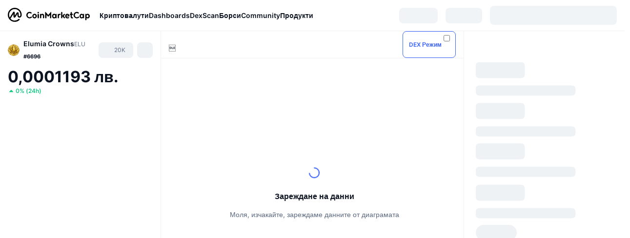

--- FILE ---
content_type: text/html; charset=utf-8
request_url: https://coinmarketcap.com/bg/currencies/legends-of-elumia/
body_size: 133285
content:
<!DOCTYPE html><html lang="bg" dir="ltr"><head><meta charSet="utf-8"/><meta http-equiv="x-ua-compatible" content="ie=edge"/><meta name="viewport" content="width=device-width, initial-scale=1, maximum-scale=1, user-scalable=no, shrink-to-fit=no"/><link rel="manifest" href="/manifest.json"/><script type="application/ld+json">{"@context":"https://schema.org/","@type":"Product","name":"Elumia Crowns","aggregateRating":{"@type":"AggregateRating","ratingValue":3.1,"bestRating":5,"ratingCount":2,"itemReviewed":""}}</script><meta property="og:url" content="https://coinmarketcap.com/bg/currencies/legends-of-elumia/"/><link rel="canonical" href="https://coinmarketcap.com/bg/currencies/legends-of-elumia/"/><link rel="alternate" hrefLang="ar" href="https://coinmarketcap.com/ar/currencies/legends-of-elumia/"/><link rel="alternate" hrefLang="bg" href="https://coinmarketcap.com/bg/currencies/legends-of-elumia/"/><link rel="alternate" hrefLang="cs" href="https://coinmarketcap.com/cs/currencies/legends-of-elumia/"/><link rel="alternate" hrefLang="da" href="https://coinmarketcap.com/da/currencies/legends-of-elumia/"/><link rel="alternate" hrefLang="de" href="https://coinmarketcap.com/de/currencies/legends-of-elumia/"/><link rel="alternate" hrefLang="el" href="https://coinmarketcap.com/el/currencies/legends-of-elumia/"/><link rel="alternate" hrefLang="en" href="https://coinmarketcap.com/currencies/legends-of-elumia/"/><link rel="alternate" hrefLang="es" href="https://coinmarketcap.com/es/currencies/legends-of-elumia/"/><link rel="alternate" hrefLang="fi" href="https://coinmarketcap.com/fi/currencies/legends-of-elumia/"/><link rel="alternate" hrefLang="fr" href="https://coinmarketcap.com/fr/currencies/legends-of-elumia/"/><link rel="alternate" hrefLang="hi" href="https://coinmarketcap.com/hi/currencies/legends-of-elumia/"/><link rel="alternate" hrefLang="hu" href="https://coinmarketcap.com/hu/currencies/legends-of-elumia/"/><link rel="alternate" hrefLang="id" href="https://coinmarketcap.com/id/currencies/legends-of-elumia/"/><link rel="alternate" hrefLang="it" href="https://coinmarketcap.com/it/currencies/legends-of-elumia/"/><link rel="alternate" hrefLang="ja" href="https://coinmarketcap.com/ja/currencies/legends-of-elumia/"/><link rel="alternate" hrefLang="ko" href="https://coinmarketcap.com/ko/currencies/legends-of-elumia/"/><link rel="alternate" hrefLang="nl" href="https://coinmarketcap.com/nl/currencies/legends-of-elumia/"/><link rel="alternate" hrefLang="no" href="https://coinmarketcap.com/no/currencies/legends-of-elumia/"/><link rel="alternate" hrefLang="pl" href="https://coinmarketcap.com/pl/currencies/legends-of-elumia/"/><link rel="alternate" hrefLang="pt-br" href="https://coinmarketcap.com/pt-br/currencies/legends-of-elumia/"/><link rel="alternate" hrefLang="ro" href="https://coinmarketcap.com/ro/currencies/legends-of-elumia/"/><link rel="alternate" hrefLang="ru" href="https://coinmarketcap.com/ru/currencies/legends-of-elumia/"/><link rel="alternate" hrefLang="sk" href="https://coinmarketcap.com/sk/currencies/legends-of-elumia/"/><link rel="alternate" hrefLang="sv" href="https://coinmarketcap.com/sv/currencies/legends-of-elumia/"/><link rel="alternate" hrefLang="th" href="https://coinmarketcap.com/th/currencies/legends-of-elumia/"/><link rel="alternate" hrefLang="tr" href="https://coinmarketcap.com/tr/currencies/legends-of-elumia/"/><link rel="alternate" hrefLang="uk" href="https://coinmarketcap.com/uk/currencies/legends-of-elumia/"/><link rel="alternate" hrefLang="ur" href="https://coinmarketcap.com/ur/currencies/legends-of-elumia/"/><link rel="alternate" hrefLang="vi" href="https://coinmarketcap.com/vi/currencies/legends-of-elumia/"/><link rel="alternate" hrefLang="zh-tw" href="https://coinmarketcap.com/zh-tw/currencies/legends-of-elumia/"/><link rel="alternate" hrefLang="zh" href="https://coinmarketcap.com/zh/currencies/legends-of-elumia/"/><title>Цена, диаграми, пазарна капитализация и други показатели на Elumia Crowns (ELU) | CoinMarketCap</title><meta property="og:title" content="Цена, диаграми, пазарна капитализация и други показатели на Elumia Crowns (ELU) | CoinMarketCap"/><meta name="description" content="Цената на Elumia Crowns на живо днес е BGN0.0001193 BGN с 24-часов обем на търговия от BGN0 BGN. Ние актуализираме нашата цена на ELU в BGN в реално време."/><meta property="og:description" content="Цената на Elumia Crowns на живо днес е BGN0.0001193 BGN с 24-часов обем на търговия от BGN0 BGN. Ние актуализираме нашата цена на ELU в BGN в реално време."/><meta property="og:image" content="https://s2.coinmarketcap.com/static/img/coins/200x200/16569.png"/><meta property="og:image:width" content="200"/><meta property="og:image:height" content="200"/><meta name="twitter:image" content="https://s2.coinmarketcap.com/static/img/coins/200x200/16569.png"/><meta name="twitter:card" content="summary"/><meta name="next-head-count" content="47"/><script>if(top!==self){location.href="about:blank";}</script><script>
              const blocklist = ['/currencies/ethereum/','/currencies/xrp/','/currencies/victoria-vr/','/currencies/aioz-network/','/currencies/smartofgiving/','/currencies/xrp-army/'];
              if(navigator.userAgent.includes("Googlebot") && blocklist.some(path => location.pathname.includes(path))) {
                const meta = document.createElement("meta");
                meta.setAttribute("http-equiv", "Content-Security-Policy");
                meta.setAttribute("content", "default-src 'none'; base-uri 'none'");
                document.head.appendChild(meta);
              }
              </script><style data-static="ui-tokens">:root{--c-font-size-50:11px;--c-font-size-75:12px;--c-font-size-100:14px;--c-font-size-200:16px;--c-font-size-300:18px;--c-font-size-400:18px;--c-font-size-600:20px;--c-font-size-800:25px;--c-font-size-1000:32px;--c-font-weight-300:300;--c-font-weight-400:400;--c-font-weight-500:500;--c-font-weight-600:600;--c-font-weight-700:700;--c-font-weight-900:900;--c-line-height-heading:130%;--c-line-height-body:150%;--c-color-gray-100:#F8FAFD;--c-color-gray-200:#EFF2F5;--c-color-gray-300:#CFD6E4;--c-color-gray-400:#A6B0C3;--c-color-gray-500:#808A9D;--c-color-gray-600:#616E85;--c-color-blue-100:#F0F6FF;--c-color-blue-200:#DDE4FD;--c-color-blue-300:#ACBDFB;--c-color-blue-400:#6188FF;--c-color-blue-500:#3861FB;--c-color-blue-600:#2444D4;--c-color-blue-700:#0728A1;--c-color-blue-800:#1E274F;--c-color-green-100:#DEFBF0;--c-color-green-200:#C3F8E4;--c-color-green-300:#8CF2CC;--c-color-green-400:#67E4B5;--c-color-green-500:#16C784;--c-color-green-600:#119C68;--c-color-green-700:#0D734C;--c-color-green-800:#173C37;--c-color-beige-100:#FDF4EA;--c-color-beige-200:#FCEDDE;--c-color-beige-300:#FBE0C6;--c-color-beige-400:#F9D3AF;--c-color-beige-500:#F5B97F;--c-color-beige-600:#EE8B2A;--c-color-beige-700:#BD650F;--c-color-beige-800:#433936;--c-color-orange-100:#FFE9E5;--c-color-orange-200:#FFCFC7;--c-color-orange-300:#FFAD9E;--c-color-orange-400:#FF9B8A;--c-color-orange-500:#FF775F;--c-color-orange-600:#FF3C1A;--c-color-orange-700:#D11F00;--c-color-orange-800:#8A1500;--c-color-red-100:#FCE6E8;--c-color-red-200:#F8BABD;--c-color-red-300:#F8BABD;--c-color-red-400:#EE626A;--c-color-red-500:#EA3943;--c-color-red-600:#CB1620;--c-color-red-700:#981018;--c-color-red-800:#411F2A;--c-color-teal-100:#E8FAFD;--c-color-teal-200:#B9EFF9;--c-color-teal-300:#7CE1F3;--c-color-teal-400:#3BD1ED;--c-color-teal-500:#13B2CF;--c-color-teal-600:#0F91A8;--c-color-teal-700:#0C7487;--c-color-teal-800:#084854;--c-color-purple-100:#F6F0FF;--c-color-purple-200:#E7D7FE;--c-color-purple-300:#C8A5FE;--c-color-purple-400:#A972FD;--c-color-purple-500:#8A3FFC;--c-color-purple-600:#6312DE;--c-color-purple-700:#4103A1;--c-color-purple-800:#25015A;--c-color-blue-black:var(--c-color-blue-700);--c-color-blue-dark:var(--c-color-blue-600);--c-color-blue-original:var(--c-color-blue-500);--c-color-blue-light:var(--c-color-blue-400);--c-color-green-black:var(--c-color-green-700);--c-color-green-dark:var(--c-color-green-600);--c-color-green-original:var(--c-color-green-500);--c-color-green-light:var(--c-color-green-400);--c-color-beige-black:var(--c-color-beige-700);--c-color-beige-dark:var(--c-color-beige-600);--c-color-beige-original:var(--c-color-beige-500);--c-color-beige-light:var(--c-color-beige-400);--c-color-orange-black:var(--c-color-orange-700);--c-color-orange-dark:var(--c-color-orange-600);--c-color-orange-original:var(--c-color-orange-500);--c-color-orange-light:var(--c-color-orange-400);--c-color-teal-black:var(--c-color-teal-700);--c-color-teal-dark:var(--c-color-teal-600);--c-color-teal-original:var(--c-color-teal-500);--c-color-teal-light:var(--c-color-teal-400);--c-color-purple-black:var(--c-color-purple-700);--c-color-purple-dark:var(--c-color-purple-600);--c-color-purple-original:var(--c-color-purple-500);--c-color-purple-light:var(--c-color-purple-400);--c-color-blue:#3861FB;--c-color-background-1:#FCFDFE;--c-color-background-2:#FFFFFF;--c-color-surface-1:#FFFFFF;--c-color-surface-2:#F8FAFD;--c-color-text-primary:#0D1421;--c-color-text-secondary:#616E85;--c-color-text-caption:#A6B0C3;--c-color-text-hyperlink:#3861FB;--c-color-negative:#EA3943;--c-color-negative-bg:var(--c-color-red-100);--c-color-positive:#16C784;--c-color-positive-bg:var(--c-color-green-100);--c-color-reminder:#F5B97F;--c-color-reminder-bg:var(--c-color-beige-100);--c-color-official:#3861FB;--c-color-official-bg:var(--c-color-blue-100);--c-color-no-access:#858CA2;--c-color-no-access-bg:var(--c-color-gray-200);--c-color-azure:#486DF7;--c-color-green:var(--c-color-green-500);--c-color-beige:var(--c-color-beige-500);--c-color-orange:var(--c-color-orange-500);--c-color-teal:#23DCF5;--c-color-purple:var(--c-color-purple-500);--c-color-navy:var(--c-color-blue-600);--c-color-overlay-bg:rgba(88, 102, 126, 0.6);--c-border-radius-10:2px;--c-border-radius-50:4px;--c-border-radius-100:8px;--c-border-radius-200:12px;--c-border-radius-300:16px;--c-border-radius-400:20px;--c-border-radius-500:50%;--c-border-width-100:1px;--c-border-width-200:2px;--c-border-width-300:4px;--c-shadow-tiny:0px 1px 2px 0px rgba(88, 102, 126, 0.12), 0px 4px 24px 0px rgba(88, 102, 126, 0.08);--c-shadow-overlay:0px 8px 32px 0px rgba(128, 138, 157, 0.24), 0px 1px 2px 0px rgba(128, 138, 157, 0.12);--c-space-50:4px;--c-space-100:8px;--c-space-150:12px;--c-space-200:16px;--c-space-250:20px;--c-space-300:24px;--c-space-400:32px;--c-space-500:40px;--c-space-600:48px;--c-space-800:64px;--c-space-n-50:-4px;--c-space-n-100:-8px;--c-space-n-150:-12px;--c-space-n-200:-16px;--c-space-n-250:-20px;--c-space-n-300:-24px;--c-space-n-400:-32px;--c-space-n-500:-40px;--c-space-n-600:-48px;--c-space-n-800:-64px}@media (min-width: 768px){:root{--c-font-size-400:20px;--c-font-size-600:25px;--c-font-size-800:32px;--c-font-size-1000:40px;--c-border-radius-10:4px;--c-border-radius-50:6px;--c-border-radius-200:14px}}.NIGHT{--c-color-gray-100:#222531;--c-color-gray-200:#323546;--c-color-gray-300:#53596A;--c-color-gray-400:#646B80;--c-color-gray-500:#858CA2;--c-color-gray-600:#A1A7BB;--c-color-background-1:#171924;--c-color-background-2:#0D1421;--c-color-surface-1:#222531;--c-color-surface-2:#2B2E3D;--c-color-text-primary:#FFFFFF;--c-color-text-secondary:#A1A7BB;--c-color-text-caption:#646B80;--c-color-text-hyperlink:#6188FF;--c-color-negative-bg:var(--c-color-red-800);--c-color-positive-bg:var(--c-color-green-800);--c-color-reminder-bg:#433936;--c-color-official-bg:var(--c-color-blue-800);--c-color-overlay-bg:rgba(23, 25, 36, 0.6);--c-shadow-tiny:0px 1px 2px 0px rgba(13, 20, 33, 0.24), 0px 4px 24px 0px rgba(13, 20, 33, 0.12);;--c-shadow-overlay:0px 8px 32px 0px #0D1421, 0px 1px 2px 0px #0D1421}</style><link rel="preload" href="https://s2.coinmarketcap.com/static/cloud/fonts/inter/Inter-Regular-new.woff2" as="font" type="font/woff2" crossorigin="anonymous"/><link href="https://s2.coinmarketcap.com/static/cloud/styles/ui_v053v4.css" rel="stylesheet"/><link rel="preload" href="https://s2.coinmarketcap.com/static/cloud/fonts/inter/Inter-Medium-new.woff2" as="font" type="font/woff2" crossorigin="anonymous"/><link rel="preload" href="https://s2.coinmarketcap.com/static/cloud/fonts/inter/Inter-SemiBold-new.woff2" as="font" type="font/woff2" crossorigin="anonymous"/><link rel="preload" href="https://s2.coinmarketcap.com/static/cloud/fonts/inter/Inter-Bold-new.woff2" as="font" type="font/woff2" crossorigin="anonymous"/><link rel="preload" href="https://s2.coinmarketcap.com/static/cloud/fonts/cmc-v2/CMC-V2.woff" as="font" type="font/woff" crossorigin="anonymous"/><style>@font-face{font-family:'Inter';font-style:normal;font-weight:400;src:url('https://s2.coinmarketcap.com/static/cloud/fonts/inter/Inter-Regular-new.woff2') format('woff2'),url('https://s2.coinmarketcap.com/static/cloud/fonts/inter/Inter-Regular-new.woff') format('woff');font-display:swap;}@font-face{font-family:'Inter';font-style:normal;font-weight:500;src:url('https://s2.coinmarketcap.com/static/cloud/fonts/inter/Inter-Medium-new.woff2') format('woff2'),url('https://s2.coinmarketcap.com/static/cloud/fonts/inter/Inter-Medium-new.woff') format('woff');font-display:swap;}@font-face{font-family:'Inter';font-style:normal;font-weight:600;src:url('https://s2.coinmarketcap.com/static/cloud/fonts/inter/Inter-SemiBold-new.woff2') format('woff2'),url('https://s2.coinmarketcap.com/static/cloud/fonts/inter/Inter-SemiBold-new.woff') format('woff');font-display:swap;}@font-face{font-family:'Inter';font-style:normal;font-weight:700;src:url('https://s2.coinmarketcap.com/static/cloud/fonts/inter/Inter-Bold-new.woff2') format('woff2'),url('https://s2.coinmarketcap.com/static/cloud/fonts/inter/Inter-Bold-new.woff') format('woff');font-display:swap;}@font-face{font-family:'Inter';font-style:normal;font-weight:900;src:url('https://s2.coinmarketcap.com/static/cloud/fonts/inter/Inter-Black-new.woff2') format('woff2'),url('https://s2.coinmarketcap.com/static/cloud/fonts/inter/Inter-Black-new.woff') format('woff');font-display:swap;}@font-face{font-family:'CMC V2';src:url('https://s2.coinmarketcap.com/static/cloud/fonts/cmc-v2/CMC-V2.woff') format('woff'),url('https://s2.coinmarketcap.com/static/cloud/fonts/cmc-v2/CMC-V2.ttf') format('truetype'),url('https://s2.coinmarketcap.com/static/cloud/fonts/cmc-v2/CMC-V2.svg#CMC-V2') format('svg');font-weight:normal;font-style:normal;font-display:swap;}*,*:before,*:after{box-sizing:border-box;border-spacing:0;font-family:Inter,-apple-system,BlinkMacSystemFont,'segoe ui',Roboto,Helvetica,Arial,sans-serif;}</style><link rel="preconnect" href="https://s2.coinmarketcap.com" crossorigin="anonymous"/><link rel="preconnect" href="https://s3.coinmarketcap.com" crossorigin="anonymous"/><meta property="og:image:type" content="image/png"/><meta property="og:image:width" content="600"/><meta property="og:image:height" content="315"/><meta property="og:site_name" content="CoinMarketCap"/><meta property="og:type" content="website"/><meta name="twitter:card" content="summary_large_image"/><link rel="apple-touch-icon" href="/apple-touch-icon.png"/><link rel="shortcut icon" href="/favicon.ico" type="image/x-icon"/><link rel="preload" href="https://cdn.fuseplatform.net/publift/tags/2/3570/fuse.js" as="script"/><meta property="og:image" content="https://s2.coinmarketcap.com/static/cloud/img/splash_600x315_1.png?_=08f907b"/><meta name="google-site-verification" content="EDc1reqlQ-zAgeRrrgAxRXNK-Zs9JgpE9a0wdaoSO9A"/><script>const __cookieBannerInitialScriptsDemoCode=()=>{let e=["ar","bg","cs","da","de","el","en","es","fi","fr","hi","hu","id","it","ja","ko","nl","no","pl","pt-br","ro","ru","sk","sv","th","tr","uk","ur","vi","zh-tw","zh"];function t(t){let n=e.join("|"),r=RegExp(`^/(${n})/?`);return t.replace(r,"/")}let n=!("cn-test.coinmarketcap.com"===location.host||"coinmarketcap.com"===location.host);function r(){let e=new Date(JSON.parse(localStorage.getItem("appBannerAppear")||"{}").value||0).getTime();return new Date().getTime()-e<(n?6e4:864e6)}function a(e){let t=e,n=t.includes("utm_source=coinmarketcap")||t.includes("app=");if(n)try{localStorage.setItem("cmc_flag_in_app","true")}catch(r){}return n}function i(e){return!!({"/events/eth-merge/":!0,"/events/btcamsterdam22/":!0,"/events/consensus-2023/":!0,"/events/killerwhales/":!0,"/events/bitcoin2023/":!0,"/link/":!0,"/app/prompt/":!0})[e]}function o(){let e=window.navigator.userAgent;return!!e.match("CMCApp")}function c(e){let t=window.navigator.userAgent,n=/iPad|iPhone|iPod/.test(t)&&!window.MSStream,r=t.includes("Safari")&&!t.includes("Chrome")&&!t.includes("CriOS");return n&&r}function s(){return"true"===localStorage.getItem("cmc_flag_in_app")}try{let l=e=>{let l=new URL(e||location.href),u=t(l.pathname),p=r()||a(l.search)||i(u)||o()||c(u)||s();if(n&&console.log("shouldHideBanner",p),p){let m=document.createElement("style");m.setAttribute("id","app-banner-style"),document.head.appendChild(m),m.sheet.insertRule(".app-banner-new { display: none !important; }",0)}else{let d=document.querySelector("#app-banner-style");d&&d.remove()}};l(),window.navigation&&window.navigation.addEventListener("navigate",e=>{l(e.destination.url)})}catch(u){console.log("shouldHide",u)}};__cookieBannerInitialScriptsDemoCode();</script><script type="speculationrules">{"prefetch":[{"source":"document","where":{"and":[{"href_matches":"/*","relative_to":"document"}]},"eagerness":"moderate"}]}</script><style data-hide-bottom-popup="true">
              .cmc-bottom-popup {
                bottom: -1000px!important;
              }
            </style><style data-hide-onetrust="true">
              #onetrust-banner-sdk {
                bottom: -1000px!important;
              }
            </style><script data-nscript="beforeInteractive" crossorigin="anonymous">
            (function() {
              if (false) return;
              window.__renderTime__ = {"pageRender":1768974688123};
              window.__renderTime__.pageLoad = Date.now();
            })();
            (function() {if (!!window.__RESOURCE_ERROR__) return;window.__RESOURCE_ERROR__ = [];var collectError = function(item) { window.__RESOURCE_ERROR__.push(item) };window.addEventListener('error', function (e) {var sourceUrl = e.target && (e.target.src || e.target.href);sourceUrl && collectError({ type: e.type || 'error', url: sourceUrl, status: -1, msg: e.message });}, true);var _oldFetch = window.fetch;var _oldOpen = XMLHttpRequest.prototype.open;var _oldSend = XMLHttpRequest.prototype.send;window.fetch = function() {var __url__ = String(arguments[0] && (arguments[0].url || arguments[0]));return _oldFetch.apply(this, arguments).then(res => {res.status >= 400 && collectError({ type: 'fetch', url: __url__, status: res.status || -1, msg: res.statusText });return res;}).catch(function(e) {collectError({ type: 'fetch', url: __url__, status: -1, msg: e.message });throw e;});};XMLHttpRequest.prototype.open = function () {this.__url__ = String(arguments[1]);return _oldOpen.apply(this, arguments);};XMLHttpRequest.prototype.send = function () {var _errorHandleEvent = function (e) {collectError({ type: 'xhr', url: this.__url__, status: this.status, msg: this.statusText });};var _loadHandleEvent = function (e) {this.status >= 400 && collectError({ type: 'xhr', url: this.__url__, status: this.status, msg: this.statusText });};this.addEventListener('error', _errorHandleEvent);this.addEventListener('load', _loadHandleEvent);return _oldSend.apply(this, arguments);};
})();
            window.cachedWidth = window.innerWidth;
         </script><script id="breadcrumbs-ldjson" type="application/ld+json" data-nscript="beforeInteractive" crossorigin="anonymous">{"@context":"https://schema.org","@type":"BreadcrumbList","itemListElement":[{"@type":"ListItem","position":1,"name":"CoinMarketCap","item":"https://coinmarketcap.com/bg/"},{"@type":"ListItem","position":2,"name":"Cryptocurrency","item":"https://coinmarketcap.com/bg/currencies/"},{"@type":"ListItem","position":3,"name":"Elumia Crowns"}]}</script><link rel="preload" href="https://s2.coinmarketcap.com/v1/cmc/_next/static/css/691fe20d5ec95934.css" as="style" crossorigin="anonymous"/><link rel="stylesheet" href="https://s2.coinmarketcap.com/v1/cmc/_next/static/css/691fe20d5ec95934.css" crossorigin="anonymous" data-n-g=""/><link rel="preload" href="https://s2.coinmarketcap.com/v1/cmc/_next/static/css/b5491ea41130a8f2.css" as="style" crossorigin="anonymous"/><link rel="stylesheet" href="https://s2.coinmarketcap.com/v1/cmc/_next/static/css/b5491ea41130a8f2.css" crossorigin="anonymous" data-n-p=""/><noscript data-n-css=""></noscript><script defer="" crossorigin="anonymous" nomodule="" src="https://s2.coinmarketcap.com/v1/cmc/_next/static/chunks/polyfills-42372ed130431b0a.js"></script><script src="https://s2.coinmarketcap.com/v1/cmc/_next/static/chunks/webpack-08169b71f0b29d5a.js" defer="" crossorigin="anonymous"></script><script src="https://s2.coinmarketcap.com/v1/cmc/_next/static/chunks/framework-9f270cbd7b181f49.js" defer="" crossorigin="anonymous"></script><script src="https://s2.coinmarketcap.com/v1/cmc/_next/static/chunks/main-b5eec6bba7b41552.js" defer="" crossorigin="anonymous"></script><script src="https://s2.coinmarketcap.com/v1/cmc/_next/static/chunks/pages/_app-57a9abd49c033c01.js" defer="" crossorigin="anonymous"></script><script src="https://s2.coinmarketcap.com/v1/cmc/_next/static/chunks/b5ab48e8-23dedbd01954cdfe.js" defer="" crossorigin="anonymous"></script><script src="https://s2.coinmarketcap.com/v1/cmc/_next/static/chunks/58964-7031db37972d3118.js" defer="" crossorigin="anonymous"></script><script src="https://s2.coinmarketcap.com/v1/cmc/_next/static/chunks/80040-8eac6e50d38567f7.js" defer="" crossorigin="anonymous"></script><script src="https://s2.coinmarketcap.com/v1/cmc/_next/static/chunks/38937-8a452195c1f6e6df.js" defer="" crossorigin="anonymous"></script><script src="https://s2.coinmarketcap.com/v1/cmc/_next/static/chunks/52241-d6fad1428f8be32b.js" defer="" crossorigin="anonymous"></script><script src="https://s2.coinmarketcap.com/v1/cmc/_next/static/chunks/1246-3452a5a5dd681f00.js" defer="" crossorigin="anonymous"></script><script src="https://s2.coinmarketcap.com/v1/cmc/_next/static/chunks/48601-2062b3003c0a5d6e.js" defer="" crossorigin="anonymous"></script><script src="https://s2.coinmarketcap.com/v1/cmc/_next/static/chunks/37654-498faaba02c48344.js" defer="" crossorigin="anonymous"></script><script src="https://s2.coinmarketcap.com/v1/cmc/_next/static/chunks/65871-cd573c8810ef26ab.js" defer="" crossorigin="anonymous"></script><script src="https://s2.coinmarketcap.com/v1/cmc/_next/static/chunks/36185-ea2d449d0a924fe3.js" defer="" crossorigin="anonymous"></script><script src="https://s2.coinmarketcap.com/v1/cmc/_next/static/chunks/20734-6d41fd61ca5c9175.js" defer="" crossorigin="anonymous"></script><script src="https://s2.coinmarketcap.com/v1/cmc/_next/static/chunks/26226-9af5fa01b61685ed.js" defer="" crossorigin="anonymous"></script><script src="https://s2.coinmarketcap.com/v1/cmc/_next/static/chunks/57538-4ebf40359842c505.js" defer="" crossorigin="anonymous"></script><script src="https://s2.coinmarketcap.com/v1/cmc/_next/static/chunks/14143-c2efcd9f986d8e69.js" defer="" crossorigin="anonymous"></script><script src="https://s2.coinmarketcap.com/v1/cmc/_next/static/chunks/91248-6d9d528fb14fac39.js" defer="" crossorigin="anonymous"></script><script src="https://s2.coinmarketcap.com/v1/cmc/_next/static/chunks/40748-14a9c9646a226ba0.js" defer="" crossorigin="anonymous"></script><script src="https://s2.coinmarketcap.com/v1/cmc/_next/static/chunks/89997-362dc2015add2caf.js" defer="" crossorigin="anonymous"></script><script src="https://s2.coinmarketcap.com/v1/cmc/_next/static/chunks/37019-39a164bedd8a87da.js" defer="" crossorigin="anonymous"></script><script src="https://s2.coinmarketcap.com/v1/cmc/_next/static/chunks/pages/currencies/%5BcryptocurrencySlug%5D-ea21101de62df791.js" defer="" crossorigin="anonymous"></script><script src="https://s2.coinmarketcap.com/v1/cmc/_next/static/Ifw8cuQ2YeHyGW_iFg_SV/_buildManifest.js" defer="" crossorigin="anonymous"></script><script src="https://s2.coinmarketcap.com/v1/cmc/_next/static/Ifw8cuQ2YeHyGW_iFg_SV/_ssgManifest.js" defer="" crossorigin="anonymous"></script><style data-styled="" data-styled-version="5.3.11">.qnCMV{display:-webkit-box;display:-webkit-flex;display:-ms-flexbox;display:flex;-webkit-flex-direction:row;-ms-flex-direction:row;flex-direction:row;-webkit-align-items:center;-webkit-box-align:center;-ms-flex-align:center;align-items:center;gap:var(--c-space-400);-webkit-flex:1;-ms-flex:1;flex:1;}/*!sc*/
.qnCMV [data-role='menu-item']{-webkit-flex:0 0 auto;-ms-flex:0 0 auto;flex:0 0 auto;}/*!sc*/
.izkyff [data-role=el]+[data-role=el]{margin-top:var(--c-space-150);}/*!sc*/
@media (max-width:1279.98px){.izkyff [data-role=el]+[data-role=el]{margin-top:var(--c-space-50);}}/*!sc*/
.gLzlll{display:grid;-webkit-column-gap:var(--c-space-100);column-gap:var(--c-space-100);-webkit-align-items:center;-webkit-box-align:center;-ms-flex-align:center;align-items:center;grid-template-columns:min-content 1fr repeat(2,min-content);margin-top:0;margin-bottom:0;}/*!sc*/
@media (min-width:1024px),(max-width:390px){.gLzlll.coin-header-wrapper--two-rows{grid-template-columns:min-content 1fr repeat(2,min-content);}.gLzlll.coin-header-wrapper--two-rows .coin-symbol-wrapper{grid-row:2 / 3;grid-column:2 / 3;}}/*!sc*/
.kYcmYb{border-radius:120px;overflow:hidden;}/*!sc*/
.kYcmYb > img{display:block;}/*!sc*/
.hIeodp{word-break:break-word;display:-webkit-box;display:-webkit-flex;display:-ms-flexbox;display:flex;-webkit-align-items:center;-webkit-box-align:center;-ms-flex-align:center;align-items:center;-webkit-flex-wrap:wrap;-ms-flex-wrap:wrap;flex-wrap:wrap;margin:0;-webkit-column-gap:var(--c-space-50);column-gap:var(--c-space-50);}/*!sc*/
.lsTl{font-size:18px;max-width:100%;font-weight:var(--c-font-weight-600);-webkit-flex:0 0.5 auto;-ms-flex:0 0.5 auto;flex:0 0.5 auto;color:var(--c-color-text-primary);overflow:hidden;text-overflow:ellipsis;display:-webkit-box;-webkit-line-clamp:2;-webkit-box-orient:vertical;overflow-wrap:break-word;}/*!sc*/
.lsTl.coin-name--small-font{font-size:var(--c-font-size-100);}/*!sc*/
@media (max-width:767.98px){.lsTl{font-size:var(--c-font-size-100);}}/*!sc*/
.lsTl .coin-name-mobile{display:none;}/*!sc*/
@media (max-width:767.98px){.lsTl .coin-name-mobile{display:initial;}}/*!sc*/
.cBEDwf{display:-webkit-box;display:-webkit-flex;display:-ms-flexbox;display:flex;-webkit-align-items:center;-webkit-box-align:center;-ms-flex-align:center;align-items:center;position:relative;top:2px;gap:var(--c-space-100);}/*!sc*/
.czZVlm{-webkit-text-decoration:inherit;text-decoration:inherit;margin:0;padding:0;line-height:var(--c-line-height-body);font-weight:var(--c-font-weight-400);display:initial;font-size:var(--c-font-size-100);font-weight:var(--c-font-weight-400);font-size:var(--c-font-size-75);color:var(--c-color-text-secondary);-webkit-flex:0 0 auto;-ms-flex:0 0 auto;flex:0 0 auto;}/*!sc*/
.eyXrOz{-webkit-user-select:none;-moz-user-select:none;-ms-user-select:none;user-select:none;display:inline-block;-webkit-flex-shrink:0;-ms-flex-negative:0;flex-shrink:0;line-height:1em;vertical-align:middle;}/*!sc*/
.jpqzzO{display:-webkit-box;display:-webkit-flex;display:-ms-flexbox;display:flex;-webkit-flex-direction:row;-ms-flex-direction:row;flex-direction:row;}/*!sc*/
.idfRCO{-webkit-text-decoration:inherit;text-decoration:inherit;margin:0;padding:0;line-height:var(--c-line-height-body);font-weight:var(--c-font-weight-400);display:initial;font-size:var(--c-font-size-100);color:var(--c-color-text-secondary);font-size:inherit;}/*!sc*/
.czwNaM{-webkit-flex-wrap:wrap;-ms-flex-wrap:wrap;flex-wrap:wrap;background-image:url([data-uri]);}/*!sc*/
@media (max-width:767.98px){.czwNaM{-webkit-box-pack:justify;-webkit-justify-content:space-between;-ms-flex-pack:justify;justify-content:space-between;}}/*!sc*/
.esyGGG{-webkit-text-decoration:inherit;text-decoration:inherit;margin:0;padding:0;line-height:var(--c-line-height-heading);font-weight:var(--c-font-weight-700);display:block;font-size:var(--c-font-size-800);font-size:var(--c-font-size-800);}/*!sc*/
.enCfYh [data-role=percentage-value]{font-size:var(--c-font-size-75);}/*!sc*/
.enCfYh .change-text{font-size:var(--c-font-size-75);}/*!sc*/
.enCfYh [data-change=down]{color:var(--c-color-negative) !important;}/*!sc*/
.enCfYh [data-change=up]{color:var(--c-color-positive) !important;}/*!sc*/
.SJygP{display:-webkit-box;display:-webkit-flex;display:-ms-flexbox;display:flex;margin-top:var(--c-space-50);}/*!sc*/
@media (max-width:767.98px){.SJygP{display:none;}}/*!sc*/
.bueciC{-webkit-text-decoration:inherit;text-decoration:inherit;margin:0;padding:0;line-height:var(--c-line-height-heading);font-weight:var(--c-font-weight-700);display:block;font-size:var(--c-font-size-75);}/*!sc*/
@media (min-width:768px){.bueciC{display:none;}}/*!sc*/
.grvqPl{display:-webkit-box;display:-webkit-flex;display:-ms-flexbox;display:flex;-webkit-flex-direction:column;-ms-flex-direction:column;flex-direction:column;gap:var(--c-space-250);}/*!sc*/
@media (max-width:1023.98px){.grvqPl{margin-top:var(--c-space-250);}}/*!sc*/
.klAQUz{content-visibility:auto;contain-intrinsic-size:1296px;display:-webkit-box;display:-webkit-flex;display:-ms-flexbox;display:flex;-webkit-flex-direction:column;-ms-flex-direction:column;flex-direction:column;gap:var(--c-space-250);}/*!sc*/
.klAQUz .coin-metrics .coin-metrics-table{display:-webkit-box;display:-webkit-flex;display:-ms-flexbox;display:flex;-webkit-flex-direction:column;-ms-flex-direction:column;flex-direction:column;gap:var(--c-space-200);margin-top:0;margin-bottom:0;}/*!sc*/
.klAQUz .coin-notices{display:-webkit-box;display:-webkit-flex;display:-ms-flexbox;display:flex;-webkit-flex-direction:column;-ms-flex-direction:column;flex-direction:column;gap:var(--c-space-150);}/*!sc*/
.klAQUz .boost-button{margin-top:var(--c-space-n-150);}/*!sc*/
@media (max-width:1023.98px){.klAQUz .coin-metrics{-webkit-order:3;-ms-flex-order:3;order:3;margin-top:0;}.klAQUz .boost-button{margin:0;-webkit-order:0;-ms-flex-order:0;order:0;}.klAQUz .coin-converter{-webkit-order:1;-ms-flex-order:1;order:1;}.klAQUz .coin-info-links{-webkit-order:4;-ms-flex-order:4;order:4;}.klAQUz .coin-tags{-webkit-order:5;-ms-flex-order:5;order:5;}.klAQUz .update-coin-info-tip{-webkit-order:21;-ms-flex-order:21;order:21;}.klAQUz >div{-webkit-order:10;-ms-flex-order:10;order:10;}.klAQUz > button{-webkit-order:20;-ms-flex-order:20;order:20;}.klAQUz .cdp-lhs-banner-2{-webkit-order:22;-ms-flex-order:22;order:22;}.klAQUz.content_folded .coin-price-performance{display:none;}.klAQUz.content_folded .coin-popularity{display:none;}}/*!sc*/
@media (max-width:767.98px){.klAQUz{gap:var(--c-space-250);}}/*!sc*/
.gdfVQq{opacity:0;-webkit-transition:opacity 0.3s;transition:opacity 0.3s;}/*!sc*/
.gdfVQq [data-role=header] + [data-role=body]{margin-top:var(--c-space-100);}/*!sc*/
.gdfVQq .stats-title{display:none;}/*!sc*/
@media (max-width:1023.98px){.gdfVQq .stats-title{display:block;margin-bottom:var(--c-space-100);}}/*!sc*/
.gdfVQq caption{display:none;}/*!sc*/
.kjYonB{font-size:var(--c-font-size-75);margin:0;padding:0;}/*!sc*/
.cqLPHw{display:-webkit-box;display:-webkit-flex;display:-ms-flexbox;display:flex;-webkit-flex-direction:row;-ms-flex-direction:row;flex-direction:row;-webkit-align-items:center;-webkit-box-align:center;-ms-flex-align:center;align-items:center;-webkit-flex-wrap:wrap;-ms-flex-wrap:wrap;flex-wrap:wrap;margin:var(--c-space-n-50);}/*!sc*/
.cqLPHw > [data-role=group-item]{padding:var(--c-space-50);}/*!sc*/
.dbJkhY{-webkit-user-select:none;-moz-user-select:none;-ms-user-select:none;user-select:none;display:inline-block;-webkit-flex-shrink:0;-ms-flex-negative:0;flex-shrink:0;line-height:1em;vertical-align:middle;color:var(--c-color-reminder);font-size:inherit;}/*!sc*/
.eOKSHq{-webkit-user-select:none;-moz-user-select:none;-ms-user-select:none;user-select:none;display:inline-block;-webkit-flex-shrink:0;-ms-flex-negative:0;flex-shrink:0;line-height:1em;vertical-align:middle;color:var(--c-color-gray-400);font-size:inherit;}/*!sc*/
.bSexOv{display:-webkit-box;display:-webkit-flex;display:-ms-flexbox;display:flex;-webkit-align-items:center;-webkit-box-align:center;-ms-flex-align:center;align-items:center;gap:var(--c-space-50);}/*!sc*/
.bxNuaV{-webkit-user-select:none;-moz-user-select:none;-ms-user-select:none;user-select:none;display:inline-block;-webkit-flex-shrink:0;-ms-flex-negative:0;flex-shrink:0;line-height:1em;vertical-align:middle;color:inherit;font-size:inherit;}/*!sc*/
.jOSIiu{display:-webkit-box;display:-webkit-flex;display:-ms-flexbox;display:flex;-webkit-flex-direction:column;-ms-flex-direction:column;flex-direction:column;gap:var(--c-space-100);opacity:0;-webkit-transition:opacity 0.3s;transition:opacity 0.3s;}/*!sc*/
.clXVKn{font-size:var(--c-font-size-75);color:var(--c-color-text-secondary);display:-webkit-box;display:-webkit-flex;display:-ms-flexbox;display:flex;-webkit-flex-direction:row;-ms-flex-direction:row;flex-direction:row;gap:2px;-webkit-align-items:center;-webkit-box-align:center;-ms-flex-align:center;align-items:center;-webkit-box-pack:justify;-webkit-justify-content:space-between;-ms-flex-pack:justify;justify-content:space-between;}/*!sc*/
.ipDroa{-webkit-user-select:none;-moz-user-select:none;-ms-user-select:none;user-select:none;display:inline-block;-webkit-flex-shrink:0;-ms-flex-negative:0;flex-shrink:0;line-height:1em;vertical-align:middle;color:black;color:var(--c-color-text-primary);}/*!sc*/
.dJCISC{-webkit-user-select:none;-moz-user-select:none;-ms-user-select:none;user-select:none;display:inline-block;-webkit-flex-shrink:0;-ms-flex-negative:0;flex-shrink:0;line-height:1em;vertical-align:middle;color:#5865F2;}/*!sc*/
.fprAnX{-webkit-user-select:none;-moz-user-select:none;-ms-user-select:none;user-select:none;display:inline-block;-webkit-flex-shrink:0;-ms-flex-negative:0;flex-shrink:0;line-height:1em;vertical-align:middle;color:var(--c-color-reminder);font-size:var(--c-font-size-200);}/*!sc*/
.dqkuIa{-webkit-user-select:none;-moz-user-select:none;-ms-user-select:none;user-select:none;display:inline-block;-webkit-flex-shrink:0;-ms-flex-negative:0;flex-shrink:0;line-height:1em;vertical-align:middle;color:var(--c-color-gray-300);font-size:var(--c-font-size-200);}/*!sc*/
.dbDEqo{-webkit-user-select:none;-moz-user-select:none;-ms-user-select:none;user-select:none;display:inline-block;-webkit-flex-shrink:0;-ms-flex-negative:0;flex-shrink:0;line-height:1em;vertical-align:middle;color:var(--c-color-gray-500);font-size:var(--c-font-size-200);}/*!sc*/
.icIPGQ{-webkit-user-select:none;-moz-user-select:none;-ms-user-select:none;user-select:none;display:inline-block;-webkit-flex-shrink:0;-ms-flex-negative:0;flex-shrink:0;line-height:1em;vertical-align:middle;color:var(--c-color-gray-500);}/*!sc*/
.fFHGof [data-role=header] + [data-role=body]{margin-top:var(--c-space-100);}/*!sc*/
.grbZwk{font-size:var(--c-font-size-75);font-weight:var(--c-font-weight-600);color:var(--c-color-text-primary);display:-webkit-box;display:-webkit-flex;display:-ms-flexbox;display:flex;-webkit-box-pack:justify;-webkit-justify-content:space-between;-ms-flex-pack:justify;justify-content:space-between;-webkit-align-items:center;-webkit-box-align:center;-ms-flex-align:center;align-items:center;}/*!sc*/
.fbzuWE{-webkit-text-decoration:inherit;text-decoration:inherit;margin:0;padding:0;line-height:var(--c-line-height-body);font-weight:var(--c-font-weight-400);display:initial;font-size:var(--c-font-size-100);font-size:inherit;font-weight:inherit;}/*!sc*/
.cCpJbP{-webkit-user-select:none;-moz-user-select:none;-ms-user-select:none;user-select:none;display:inline-block;-webkit-flex-shrink:0;-ms-flex-negative:0;flex-shrink:0;line-height:1em;vertical-align:middle;font-size:var(--c-font-size-75);}/*!sc*/
.bDYXkf{margin-top:8px;}/*!sc*/
.eaXEPo{margin-top:16px;}/*!sc*/
.bWZaRS{text-align:right;}/*!sc*/
.ijJxUj{color:var(--c-color-negative);}/*!sc*/
.jLDDTL{color:var(--c-color-positive);}/*!sc*/
.ckjyAl{color:var(--c-color-text-hyperlink) !important;}/*!sc*/
.kPWFwP{display:none !important;font-size:var(--c-font-size-100);}/*!sc*/
@media (max-width:1023.98px){.kPWFwP{display:unset !important;}}/*!sc*/
.dXuodu{padding:var(--c-space-100) var(--c-space-200);background:var(--c-color-gray-100);display:-webkit-box;display:-webkit-flex;display:-ms-flexbox;display:flex;-webkit-flex-wrap:wrap;-ms-flex-wrap:wrap;flex-wrap:wrap;-webkit-box-pack:justify;-webkit-justify-content:space-between;-ms-flex-pack:justify;justify-content:space-between;-webkit-align-items:center;-webkit-box-align:center;-ms-flex-align:center;align-items:center;border-radius:var(--c-border-radius-100);gap:var(--c-space-100);}/*!sc*/
.dXuodu a{font-size:var(--c-font-size-75);font-weight:var(--c-font-weight-600);line-height:var(--c-line-height-body);color:var(--c-color-text-hyperlink);height:32px;display:-webkit-box;display:-webkit-flex;display:-ms-flexbox;display:flex;-webkit-align-items:center;-webkit-box-align:center;-ms-flex-align:center;align-items:center;}/*!sc*/
.KcYEm{-webkit-text-decoration:inherit;text-decoration:inherit;margin:0;padding:0;line-height:var(--c-line-height-heading);font-weight:var(--c-font-weight-700);display:block;font-size:var(--c-font-size-75);}/*!sc*/
.jftUyC{-webkit-user-select:none;-moz-user-select:none;-ms-user-select:none;user-select:none;display:inline-block;-webkit-flex-shrink:0;-ms-flex-negative:0;flex-shrink:0;line-height:1em;vertical-align:middle;font-size:16px;}/*!sc*/
.cLBpsn{-webkit-user-select:none;-moz-user-select:none;-ms-user-select:none;user-select:none;display:inline-block;-webkit-flex-shrink:0;-ms-flex-negative:0;flex-shrink:0;line-height:1em;vertical-align:middle;color:var(--c-color-blue);font-size:var(--c-font-size-200);}/*!sc*/
.gKYxsP{top:0px !important;}/*!sc*/
.cdykMj{width:100%;padding-top:var(--c-space-300);}/*!sc*/
.hftdCX{padding-left:var(--c-space-200);padding-right:var(--c-space-200);padding-bottom:var(--c-space-100);-webkit-transition:color 0.3s;transition:color 0.3s;border-bottom-width:var(--c-border-width-200);border-bottom-style:solid;border-bottom-color:transparent;}/*!sc*/
.hftdCX .base-text{font-weight:var(--c-font-weight-500);}/*!sc*/
.hftdCX:hover{cursor:pointer;}/*!sc*/
.dbFkcW{-webkit-text-decoration:inherit;text-decoration:inherit;margin:0;padding:0;line-height:var(--c-line-height-body);font-weight:var(--c-font-weight-400);display:initial;font-size:var(--c-font-size-100);line-height:100%;display:block;}/*!sc*/
.dbFkcW .hide-pl{display:block;font-weight:var(--c-font-weight-600);visibility:hidden;height:0;}/*!sc*/
.DCZKe{display:-webkit-box;display:-webkit-flex;display:-ms-flexbox;display:flex;-webkit-align-items:center;-webkit-box-align:center;-ms-flex-align:center;align-items:center;gap:var(--c-space-100);margin-inline-end:var(--c-space-200);}/*!sc*/
@media (max-width:1023.98px){.DCZKe{margin-inline-end:var(--c-space-100);}}/*!sc*/
@media (max-width:767.98px){.DCZKe{padding-bottom:var(--c-space-100);}}/*!sc*/
.hGARaH{-webkit-box-flex:1;-webkit-flex-grow:1;-ms-flex-positive:1;flex-grow:1;display:none;-webkit-flex-direction:column;-ms-flex-direction:column;flex-direction:column;}/*!sc*/
@media (min-width:1024px){.hGARaH{display:-webkit-box;display:-webkit-flex;display:-ms-flexbox;display:flex;}}/*!sc*/
.cRGoaw{display:-webkit-box;display:-webkit-flex;display:-ms-flexbox;display:flex;-webkit-flex-direction:column;-ms-flex-direction:column;flex-direction:column;gap:var(--c-space-200);}/*!sc*/
.dvEret{position:relative;padding:0 var(--c-space-200);display:-webkit-box;display:-webkit-flex;display:-ms-flexbox;display:flex;-webkit-box-pack:justify;-webkit-justify-content:space-between;-ms-flex-pack:justify;justify-content:space-between;-webkit-align-items:center;-webkit-box-align:center;-ms-flex-align:center;align-items:center;-webkit-flex-wrap:wrap;-ms-flex-wrap:wrap;flex-wrap:wrap;row-gap:var(--c-space-200);}/*!sc*/
@media (max-width:1023.98px){.dvEret{-webkit-flex-direction:column;-ms-flex-direction:column;flex-direction:column;-webkit-align-items:flex-start;-webkit-box-align:flex-start;-ms-flex-align:flex-start;align-items:flex-start;gap:12px;}}/*!sc*/
.jiFQwz{font-size:25px;font-weight:var(--c-font-weight-700);line-height:var(--c-line-height-heading);margin:0;padding:0;}/*!sc*/
.cxXWXw{display:-webkit-box;display:-webkit-flex;display:-ms-flexbox;display:flex;-webkit-align-items:center;-webkit-box-align:center;-ms-flex-align:center;align-items:center;gap:var(--c-space-100);}/*!sc*/
@media (max-width:767.98px){.cxXWXw{width:100%;display:grid;grid-row-gap:var(--c-space-100);grid-column-gap:var(--c-space-100);}.cxXWXw > div:nth-child(1){grid-row:1 / 2;grid-column:1 / 3;}.cxXWXw > div:nth-child(2){grid-row:2 / 3;grid-column:1 / 4;}.cxXWXw > div:nth-child(3){grid-row:1 / 2;grid-column:3 / 4;}}/*!sc*/
.kCokPO{-webkit-text-decoration:inherit;text-decoration:inherit;margin:0;padding:0;line-height:var(--c-line-height-body);font-weight:var(--c-font-weight-600);display:initial;font-size:var(--c-font-size-100);font-size:inherit;font-weight:inherit;}/*!sc*/
.bsfZcw{color:var(--c-color-text-primary);}/*!sc*/
.ksURBJ{padding:0 var(--c-space-200);display:-webkit-box;display:-webkit-flex;display:-ms-flexbox;display:flex;-webkit-flex-direction:column;-ms-flex-direction:column;flex-direction:column;gap:var(--c-space-200);}/*!sc*/
@media (max-width:767.98px){.ksURBJ{margin-top:0;}}/*!sc*/
@media (max-width:1023.98px){.ksURBJ .show_for_narrow{background-color:transparent;}}/*!sc*/
@media (min-width:1024px){.ksURBJ .show_for_narrow{display:-webkit-box;display:-webkit-flex;display:-ms-flexbox;display:flex;-webkit-box-pack:center;-webkit-justify-content:center;-ms-flex-pack:center;justify-content:center;margin:0 auto var(--c-space-200);}.ksURBJ .hide_for_narrow{display:none;}}/*!sc*/
@media (min-width:1440px){.ksURBJ .show_for_narrow{display:none;}.ksURBJ .hide_for_narrow{display:block;}}/*!sc*/
.gcpBEC{margin-left:var(--c-space-150);white-space:nowrap;font-size:var(--c-font-size-75);}/*!sc*/
@media (max-width:1023.98px){.gcpBEC{display:none;}}/*!sc*/
.ikSINa{margin-top:var(--c-space-200);padding:0 var(--c-space-200);display:-webkit-box;display:-webkit-flex;display:-ms-flexbox;display:flex;-webkit-flex-direction:column;-ms-flex-direction:column;flex-direction:column;gap:var(--c-space-100);}/*!sc*/
.jSfpFi{-webkit-text-decoration:inherit;text-decoration:inherit;margin:0;padding:0;line-height:var(--c-line-height-body);font-weight:var(--c-font-weight-400);display:initial;font-size:var(--c-font-size-50);color:var(--c-color-gray-400);line-height:18px;}/*!sc*/
.jSfpFi > a{color:var(--c-color-gray-400);line-height:18px;-webkit-text-decoration:underline !important;text-decoration:underline !important;}/*!sc*/
.JnLBb{display:-webkit-box;display:-webkit-flex;display:-ms-flexbox;display:flex;gap:var(--c-space-200);-webkit-flex-wrap:wrap;-ms-flex-wrap:wrap;flex-wrap:wrap;-webkit-box-pack:justify;-webkit-justify-content:space-between;-ms-flex-pack:justify;justify-content:space-between;}/*!sc*/
.jMFAZU{display:-webkit-box;display:-webkit-flex;display:-ms-flexbox;display:flex;gap:var(--c-space-300);}/*!sc*/
@media (max-width:767.98px){.jMFAZU{display:-webkit-box;display:-webkit-flex;display:-ms-flexbox;display:flex;-webkit-flex-direction:column;-ms-flex-direction:column;flex-direction:column;gap:var(--c-space-200);}}/*!sc*/
.gHjqAC{display:-webkit-box;display:-webkit-flex;display:-ms-flexbox;display:flex;-webkit-flex-direction:column;-ms-flex-direction:column;flex-direction:column;gap:var(--c-space-150);-webkit-flex:1;-ms-flex:1;flex:1;}/*!sc*/
.gHjqAC>div:nth-child(1){height:225px;}/*!sc*/
.gHjqAC>div:nth-child(2){height:85px;}/*!sc*/
@media (max-width:767.98px){.gHjqAC>div:nth-child(1){height:164px;}}/*!sc*/
.Ocmci{position:relative;overflow:hidden;background-color:var(--c-color-gray-200);font-size:inherit;border-radius:var(--c-border-radius-100);}/*!sc*/
.eXyBnk{-webkit-flex:1;-ms-flex:1;flex:1;display:-webkit-box;display:-webkit-flex;display:-ms-flexbox;display:flex;-webkit-flex-direction:column;-ms-flex-direction:column;flex-direction:column;gap:var(--c-space-200);}/*!sc*/
@media (max-width:767.98px){.eXyBnk{height:340px;-webkit-flex:auto;-ms-flex:auto;flex:auto;}}/*!sc*/
.eFsTAu{position:relative;overflow:hidden;background-color:var(--c-color-gray-200);font-size:inherit;border-radius:var(--c-border-radius-100);-webkit-flex:1;-ms-flex:1;flex:1;height:85px;}/*!sc*/
@media (min-width:1280px){.wQQuU{display:none;}}/*!sc*/
.eGDdJM{padding-bottom:var(--c-space-200);}/*!sc*/
.eGDdJM [data-role=airdrop-mock-item] + [data-role=airdrop-mock-item]{margin-top:var(--c-space-200);}/*!sc*/
.ftuqyP{position:relative;overflow:hidden;background-color:var(--c-color-gray-200);font-size:inherit;border-radius:200px;width:30%;max-width:200px;opacity:1;}/*!sc*/
.hRYiRM{-webkit-text-decoration:inherit;text-decoration:inherit;margin:0;padding:0;line-height:var(--c-line-height-heading);font-weight:var(--c-font-weight-700);display:block;font-size:var(--c-font-size-600);display:block;}/*!sc*/
.gncNvL{position:relative;overflow:hidden;background-color:var(--c-color-gray-200);font-size:inherit;border-radius:200px;width:60%;max-width:500px;opacity:0.5;margin-top:var(--c-space-200);}/*!sc*/
.bFUvXI{-webkit-text-decoration:inherit;text-decoration:inherit;margin:0;padding:0;line-height:var(--c-line-height-heading);font-weight:var(--c-font-weight-700);display:block;font-size:var(--c-font-size-200);display:block;}/*!sc*/
.beMkGo{-webkit-user-select:none;-moz-user-select:none;-ms-user-select:none;user-select:none;display:inline-block;-webkit-flex-shrink:0;-ms-flex-negative:0;flex-shrink:0;line-height:1em;vertical-align:middle;color:var(--c-color-gray-400);font-size:16px;}/*!sc*/
.iStbCr [data-role=airdrop-mock-item] + [data-role=airdrop-mock-item]{margin-top:var(--c-space-200);}/*!sc*/
.hlnreu{background-color:var(--c-color-gray-100);border-radius:var(--c-border-radius-200);padding:var(--c-space-300);}/*!sc*/
.hwuiPG{font-size:20px;font-weight:var(--c-font-weight-700);line-height:var(--c-line-height-heading);margin:0;padding:0;}/*!sc*/
.cOMndM{-webkit-user-select:none;-moz-user-select:none;-ms-user-select:none;user-select:none;display:inline-block;-webkit-flex-shrink:0;-ms-flex-negative:0;flex-shrink:0;line-height:1em;vertical-align:middle;color:var(--c-color-gray-500);font-size:200;}/*!sc*/
.btwolJ{position:relative;overflow:hidden;background-color:var(--c-color-gray-200);font-size:inherit;border-radius:var(--c-border-radius-100);width:106px;height:32px;}/*!sc*/
.ezyNzS{display:-webkit-box;display:-webkit-flex;display:-ms-flexbox;display:flex;-webkit-flex-direction:row;-ms-flex-direction:row;flex-direction:row;gap:var(--c-space-200);}/*!sc*/
@media (max-width:1439.98px){.ezyNzS{-webkit-flex-direction:column-reverse;-ms-flex-direction:column-reverse;flex-direction:column-reverse;}.ezyNzS .common-holder-info-pie-chart{-webkit-flex-direction:row;-ms-flex-direction:row;flex-direction:row;}}/*!sc*/
.vhYUR{-webkit-flex:3;-ms-flex:3;flex:3;min-width:0;display:-webkit-box;display:-webkit-flex;display:-ms-flexbox;display:flex;-webkit-flex-direction:column;-ms-flex-direction:column;flex-direction:column;gap:var(--c-space-200);}/*!sc*/
.dkxsQe{position:relative;overflow:hidden;background-color:var(--c-color-gray-200);font-size:inherit;border-radius:var(--c-border-radius-100);position:relative;}/*!sc*/
.dkxsQe:before{content:'';display:block;width:100%;padding-top:70.00%;}/*!sc*/
.fxiaux{display:-webkit-box;display:-webkit-flex;display:-ms-flexbox;display:flex;-webkit-flex-direction:column;-ms-flex-direction:column;flex-direction:column;gap:var(--c-space-300);content-visibility:auto;contain-intrinsic-size:609px;}/*!sc*/
.lmUuCf{padding-inline-end:var(--c-space-400);}/*!sc*/
.iQQpxP{-webkit-text-decoration:inherit;text-decoration:inherit;margin:0;padding:0;line-height:var(--c-line-height-body);font-weight:var(--c-font-weight-400);display:initial;font-size:var(--c-font-size-100);color:var(--c-color-text-primary);font-size:var(--c-font-size-200);font-weight:var(--c-font-weight-600);}/*!sc*/
.hmbuiT{font-size:var(--c-space-300);color:var(--c-color-gray-500);}/*!sc*/
.ggPOQl p{font-size:var(--c-font-size-100);line-height:150%;margin:0;}/*!sc*/
.ggPOQl p + p{margin-top:var(--c-space-200);}/*!sc*/
.iBrgVj{display:-webkit-box;display:-webkit-flex;display:-ms-flexbox;display:flex;-webkit-flex-direction:column;-ms-flex-direction:column;flex-direction:column;gap:var(--c-space-300);margin-top:var(--c-space-800);}/*!sc*/
.ilnuFw{display:grid;grid-template-columns:repeat(3,minmax(0,1fr));gap:var(--c-space-150);}/*!sc*/
@media (max-width:767.98px){.ilnuFw{grid-template-columns:repeat(auto-fit,minmax(198px,1fr));}}/*!sc*/
.bzDlCY{position:relative;overflow:hidden;background-color:var(--c-color-gray-200);font-size:inherit;border-radius:var(--c-border-radius-100);height:260px;}/*!sc*/
.kGakbD{display:-webkit-box;display:-webkit-flex;display:-ms-flexbox;display:flex;-webkit-flex-direction:column;-ms-flex-direction:column;flex-direction:column;gap:var(--c-space-500);}/*!sc*/
.ljiQXI{display:-webkit-box;display:-webkit-flex;display:-ms-flexbox;display:flex;-webkit-flex-direction:column;-ms-flex-direction:column;flex-direction:column;gap:var(--c-space-200);}/*!sc*/
.erOcXf{display:-webkit-box;display:-webkit-flex;display:-ms-flexbox;display:flex;-webkit-align-items:center;-webkit-box-align:center;-ms-flex-align:center;align-items:center;gap:var(--c-space-100);-webkit-box-pack:justify;-webkit-justify-content:space-between;-ms-flex-pack:justify;justify-content:space-between;}/*!sc*/
.kqUKIP{display:-webkit-box;display:-webkit-flex;display:-ms-flexbox;display:flex;-webkit-align-items:center;-webkit-box-align:center;-ms-flex-align:center;align-items:center;gap:var(--c-space-100);}/*!sc*/
.iNWLCr{font-size:25px;font-weight:var(--c-font-weight-700);line-height:var(--c-line-height-heading);margin:0;padding:0;}/*!sc*/
.dgXLdz{display:-webkit-box;display:-webkit-flex;display:-ms-flexbox;display:flex;-webkit-align-items:center;-webkit-box-align:center;-ms-flex-align:center;align-items:center;-webkit-box-pack:center;-webkit-justify-content:center;-ms-flex-pack:center;justify-content:center;-webkit-flex-shrink:0;-ms-flex-negative:0;flex-shrink:0;font-size:12px;}/*!sc*/
.dgXLdz.dgXLdz img{display:block;width:12px;height:12px;}/*!sc*/
.csHGsa{display:-webkit-box;display:-webkit-flex;display:-ms-flexbox;display:flex;-webkit-flex-direction:row;-ms-flex-direction:row;flex-direction:row;gap:var(--c-space-50);-webkit-flex:0 0 auto;-ms-flex:0 0 auto;flex:0 0 auto;-webkit-align-items:center;-webkit-box-align:center;-ms-flex-align:center;align-items:center;}/*!sc*/
.fEdKVc{color:var(--c-color-text-primary);}/*!sc*/
.kRLlWi{color:var(--c-color-text-secondary);}/*!sc*/
.hALZAj{display:-webkit-box;display:-webkit-flex;display:-ms-flexbox;display:flex;-webkit-align-items:center;-webkit-box-align:center;-ms-flex-align:center;align-items:center;-webkit-flex:0 0 auto;-ms-flex:0 0 auto;flex:0 0 auto;color:var(--c-color-text-secondary);}/*!sc*/
.fAXqzq{color:var(--c-color-gray-600);}/*!sc*/
.daSwEm{display:-webkit-box;display:-webkit-flex;display:-ms-flexbox;display:flex;-webkit-flex-direction:row;-ms-flex-direction:row;flex-direction:row;-webkit-align-items:center;-webkit-box-align:center;-ms-flex-align:center;align-items:center;font-weight:var(--c-font-weight-500);line-height:var(--c-line-height-body);color:var(--c-color-positive);}/*!sc*/
.daSwEm .z-biw-i{color:var(--c-color-positive);}/*!sc*/
.ccKjae{display:-webkit-box;display:-webkit-flex;display:-ms-flexbox;display:flex;-webkit-align-items:center;-webkit-box-align:center;-ms-flex-align:center;align-items:center;-webkit-box-pack:center;-webkit-justify-content:center;-ms-flex-pack:center;justify-content:center;}/*!sc*/
.vDLEH{font-size:inherit;font-weight:inherit;line-height:inherit;}/*!sc*/
.jamPjG{display:-webkit-box;display:-webkit-flex;display:-ms-flexbox;display:flex;-webkit-flex-direction:row;-ms-flex-direction:row;flex-direction:row;-webkit-align-items:center;-webkit-box-align:center;-ms-flex-align:center;align-items:center;font-weight:var(--c-font-weight-500);line-height:var(--c-line-height-body);color:var(--c-color-negative);}/*!sc*/
.jamPjG .z-biw-i{color:var(--c-color-negative);}/*!sc*/
@media (max-width:767.98px){.ijUKay{margin-left:var(--c-space-n-200);margin-right:var(--c-space-n-200);}}/*!sc*/
@media (max-width:767.98px){.jVyUnu{padding-left:var(--c-space-200);padding-right:var(--c-space-200);}}/*!sc*/
.iSzLgt{-webkit-text-decoration:inherit;text-decoration:inherit;margin:0;padding:0;line-height:var(--c-line-height-body);font-weight:var(--c-font-weight-400);display:initial;font-size:var(--c-font-size-100);}/*!sc*/
.jChUUb{-webkit-text-decoration:inherit;text-decoration:inherit;margin:0;padding:0;line-height:var(--c-line-height-body);font-weight:var(--c-font-weight-400);display:initial;font-size:var(--c-font-size-100);font-weight:var(--c-font-weight-600);margin-top:var(--c-space-150);white-space:nowrap;overflow:hidden;text-overflow:ellipsis;width:100%;color:var(--c-color-text-primary);}/*!sc*/
.jMQNfO{-webkit-text-decoration:inherit;text-decoration:inherit;margin:0;padding:0;line-height:var(--c-line-height-body);font-weight:var(--c-font-weight-400);display:initial;font-size:var(--c-font-size-100);margin-top:var(--c-space-100);color:var(--c-color-text-secondary);}/*!sc*/
.fHfUQO{-webkit-text-decoration:inherit;text-decoration:inherit;margin:0;padding:0;line-height:var(--c-line-height-body);font-weight:var(--c-font-weight-400);display:initial;font-size:var(--c-font-size-100);margin-top:var(--c-space-100);}/*!sc*/
.itOHTH{color:var(--c-color-text-secondary);font-weight:var(--c-font-weight-400);}/*!sc*/
.itOHTH p{margin:0;}/*!sc*/
.itOHTH p + p{margin-top:var(--c-space-100);}/*!sc*/
.bdvEcP{margin-bottom:var(--c-space-800);}/*!sc*/
.bdvEcP ol > *{display:inline-block;}/*!sc*/
.bdvEcP a,.bdvEcP li{color:var(--c-color-text-secondary) !important;font-size:var(--c-font-size-75);}/*!sc*/
.bdvEcP a:hover{-webkit-text-decoration:underline !important;text-decoration:underline !important;color:inherit;}/*!sc*/
.bdvEcP svg{margin-inline:var(--c-space-50);color:var(--c-color-text-secondary);}/*!sc*/
.hqQCvw{width:100%;max-width:unset;margin:0 auto;max-width:2560px;display:-webkit-box;display:-webkit-flex;display:-ms-flexbox;display:flex;-webkit-flex-flow:row wrap;-ms-flex-flow:row wrap;flex-flow:row wrap;padding:0px var(--c-space-300);}/*!sc*/
@media (min-width:1024px){.hqQCvw{padding:0px var(--c-space-300);}}/*!sc*/
@media (max-width:767.98px){.hqQCvw{padding:var(--c-space-150) var(--c-space-200);}}/*!sc*/
data-styled.g1[id="sc-65e7f566-0"]{content:"eQBACe,qnCMV,izkyff,gLzlll,kYcmYb,hIeodp,lsTl,cBEDwf,czZVlm,eyXrOz,jpqzzO,idfRCO,czwNaM,esyGGG,enCfYh,SJygP,bueciC,grvqPl,klAQUz,gdfVQq,kjYonB,cqLPHw,dbJkhY,eOKSHq,bSexOv,bxNuaV,jOSIiu,clXVKn,ipDroa,dJCISC,fprAnX,dqkuIa,dbDEqo,icIPGQ,fFHGof,grbZwk,fbzuWE,cCpJbP,bDYXkf,eaXEPo,bWZaRS,ijJxUj,jLDDTL,ckjyAl,kPWFwP,dXuodu,KcYEm,jftUyC,cLBpsn,gKYxsP,cdykMj,hftdCX,dbFkcW,DCZKe,hGARaH,cRGoaw,dvEret,jiFQwz,cxXWXw,kCokPO,bsfZcw,ksURBJ,gcpBEC,ikSINa,jSfpFi,JnLBb,jMFAZU,gHjqAC,Ocmci,eXyBnk,eFsTAu,wQQuU,eGDdJM,ftuqyP,hRYiRM,gncNvL,bFUvXI,beMkGo,iStbCr,hlnreu,hwuiPG,cOMndM,btwolJ,ezyNzS,vhYUR,dkxsQe,fxiaux,lmUuCf,iQQpxP,hmbuiT,ggPOQl,iBrgVj,ilnuFw,bzDlCY,kGakbD,ljiQXI,erOcXf,kqUKIP,iNWLCr,dgXLdz,csHGsa,fEdKVc,kRLlWi,hALZAj,fAXqzq,daSwEm,ccKjae,vDLEH,jamPjG,ijUKay,jVyUnu,iSzLgt,jChUUb,jMQNfO,fHfUQO,itOHTH,bdvEcP,hqQCvw,"}/*!sc*/
.cmc-uikit-tippy.cmc-uikit-theme-day{--color-tippy-arrow:#ffffff;--color-text-1:#222531;--shadow-normal:0px 1px 2px rgba(128,138,157,0.12),0px 8px 32px rgba(128,138,157,0.24);}/*!sc*/
.cmc-uikit-tippy.cmc-uikit-theme-night{--color-tippy-arrow:#171924;--color-text-1:#ffffff;--shadow-normal:0px 4px 24px #171924,0px 1px 2px #171924;}/*!sc*/
.tippy-box[data-animation='fade'][data-state='hidden']{opacity:0;}/*!sc*/
[data-tippy-root]{max-width:calc(100vw - 10px);pointer-events:auto !important;}/*!sc*/
.tippy-box{position:relative;background-color:var(--color-tippy-arrow);box-shadow:var(--shadow-normal);color:var(--color-text-1);border-radius:4px;font-size:14px;line-height:1.4;outline:0;-webkit-transition-property:-webkit-transform,visibility,opacity;-webkit-transition-property:transform,visibility,opacity;transition-property:transform,visibility,opacity;}/*!sc*/
.tippy-box[data-placement^='top'] > .tippy-arrow{bottom:0;}/*!sc*/
.tippy-box[data-placement^='top'] > .tippy-arrow:before{bottom:-7px;left:0;border-width:8px 8px 0;border-top-color:initial;-webkit-transform-origin:center top;-ms-transform-origin:center top;transform-origin:center top;}/*!sc*/
.tippy-box[data-placement^='bottom'] > .tippy-arrow{top:0;}/*!sc*/
.tippy-box[data-placement^='bottom'] > .tippy-arrow:before{top:-7px;left:0;border-width:0 8px 8px;border-bottom-color:initial;-webkit-transform-origin:center bottom;-ms-transform-origin:center bottom;transform-origin:center bottom;}/*!sc*/
.tippy-box[data-placement^='left'] > .tippy-arrow{right:0;}/*!sc*/
.tippy-box[data-placement^='left'] > .tippy-arrow:before{border-width:8px 0 8px 8px;border-left-color:initial;right:-7px;-webkit-transform-origin:center left;-ms-transform-origin:center left;transform-origin:center left;}/*!sc*/
.tippy-box[data-placement^='right'] > .tippy-arrow{left:0;}/*!sc*/
.tippy-box[data-placement^='right'] > .tippy-arrow:before{left:-7px;border-width:8px 8px 8px 0;border-right-color:initial;-webkit-transform-origin:center right;-ms-transform-origin:center right;transform-origin:center right;}/*!sc*/
.tippy-box[data-inertia][data-state='visible']{-webkit-transition-timing-function:cubic-bezier(0.54,1.5,0.38,1.11);transition-timing-function:cubic-bezier(0.54,1.5,0.38,1.11);}/*!sc*/
.tippy-arrow{width:16px;height:16px;color:var(--color-tippy-arrow);}/*!sc*/
.tippy-arrow:before{content:'';position:absolute;border-color:transparent;border-style:solid;}/*!sc*/
.tippy-content{position:relative;padding:5px 9px;z-index:1;}/*!sc*/
data-styled.g2[id="sc-global-cATxTe1"]{content:"sc-global-cATxTe1,"}/*!sc*/
html,body{padding:0;margin:0;}/*!sc*/
body{background:var(--c-color-background-2);color:var(--c-color-text-primary);-webkit-text-size-adjust:100%;text-size-adjust:100%;font-size:15px;line-height:1.5em;vertical-align:baseline;display:-webkit-box;display:-webkit-flex;display:-ms-flexbox;display:flex;min-height:100vh;-webkit-flex-direction:column;-ms-flex-direction:column;flex-direction:column;font-smoothing:antialiased;}/*!sc*/
.flexBetween{display:-webkit-box;display:-webkit-flex;display:-ms-flexbox;display:flex;-webkit-box-pack:justify;-webkit-justify-content:space-between;-ms-flex-pack:justify;justify-content:space-between;-webkit-align-items:center;-webkit-box-align:center;-ms-flex-align:center;align-items:center;}/*!sc*/
.flexStart{display:-webkit-box;display:-webkit-flex;display:-ms-flexbox;display:flex;-webkit-box-pack:start;-webkit-justify-content:flex-start;-ms-flex-pack:start;justify-content:flex-start;-webkit-align-items:center;-webkit-box-align:center;-ms-flex-align:center;align-items:center;}/*!sc*/
h1{line-height:initial;}/*!sc*/
p{font-size:15px;line-height:24px;margin-bottom:12px;}/*!sc*/
.cmc--change-positive{color:#009e73;}/*!sc*/
.cmc--change-negative{color:#d94040;}/*!sc*/
.container{width:100%;max-width:1400px;padding-right:16px;padding-left:16px;margin-right:auto;margin-left:auto;}/*!sc*/
.dropdown-toggle::after{margin-left:0.355em;vertical-align:0.155em;}/*!sc*/
[pointer-events='none']{pointer-events:none;}/*!sc*/
ul,ol{list-style-type:none;margin:0;padding:0;}/*!sc*/
#nprogress .bar{background:#4878ff;height:5px;}/*!sc*/
.bp3-overlay-open .bp3-transition-container{z-index:920;}/*!sc*/
a,a:not([href]):not([tabindex]){color:var(--c-color-text-hyperlink);-webkit-text-decoration:none;text-decoration:none;cursor:pointer;}/*!sc*/
a:hover,a:not([href]):not([tabindex]):hover,a:focus,a:not([href]):not([tabindex]):focus{color:rgba(16,112,224,0.85);-webkit-text-decoration:underline;text-decoration:underline;}/*!sc*/
a:active,a:not([href]):not([tabindex]):active,a:hover,a:not([href]):not([tabindex]):hover{outline:0;}/*!sc*/
figure{padding:0;margin:0;}/*!sc*/
hr{border:0 none;height:1px;background-color:#f5f7f8;margin:0 0 24px;}/*!sc*/
.cmc-bottom-margin-1x{margin-bottom:24px;}/*!sc*/
.cmc-bottom-margin-2x{margin-bottom:48px;}/*!sc*/
.cmc-bottom-margin-3x{margin-bottom:72px;}/*!sc*/
.cmc-clear:before,.cmc-clear:after{content:' ';display:table;}/*!sc*/
.cmc-clear:after{clear:both;}/*!sc*/
@media (max-width:767.98px){.cmc-input,.cmc-select__input input{font-size:16px !important;}}/*!sc*/
.cmc-table-row:hover td{background-color:#F8FAFD !important;}/*!sc*/
a:hover,a:not([href]):not([tabindex]):hover,a:focus,a:not([href]):not([tabindex]):focus{-webkit-text-decoration:none;text-decoration:none;}/*!sc*/
.search-popover .tippy-content{padding:0 !important;}/*!sc*/
.search-popover{background-color:transparent !important;}/*!sc*/
.fiat-supported-popover{background-color:var(--dark-bg) !important;border-radius:8px;}/*!sc*/
.fiat-supported-popover .tippy-arrow{color:var(--dark-bg);}/*!sc*/
.highcharts-root text{font-size:12px;}/*!sc*/
html[dir='rtl'] .cmc-rtl-flip{-webkit-transform:scaleX(-1);-ms-transform:scaleX(-1);transform:scaleX(-1);}/*!sc*/
.priceTippy .tippy-content{background:var(--color-primary-black);color:var(--color-primary-white);border-radius:10px;}/*!sc*/
.priceTippy .tippy-arrow{color:var(--color-primary-black);}/*!sc*/
.textTippy{color:#808a9d !important;}/*!sc*/
.numberTippy{background-color:black !important;color:white !important;}/*!sc*/
.numberTippy .tippy-arrow{background-color:black !important;color:black !important;}/*!sc*/
data-styled.g3[id="sc-global-fEZwzl1"]{content:"sc-global-fEZwzl1,"}/*!sc*/
.dMwnWW{box-sizing:border-box;margin:0;height:24px;width:24px;}/*!sc*/
.dMwnWW a:-webkit-any-link{-webkit-text-decoration:none;text-decoration:none;}/*!sc*/
.ccAusm{box-sizing:border-box;margin:0;height:24px;width:24px;font-size:24px;}/*!sc*/
.ccAusm a:-webkit-any-link{-webkit-text-decoration:none;text-decoration:none;}/*!sc*/
.dlQYLv{box-sizing:border-box;margin:0;}/*!sc*/
.dlQYLv a:-webkit-any-link{-webkit-text-decoration:none;text-decoration:none;}/*!sc*/
data-styled.g7[id="sc-4c05d6ef-0"]{content:"dMwnWW,ccAusm,dlQYLv,"}/*!sc*/
.bBumlM{width:32px;height:32px;}/*!sc*/
data-styled.g10[id="sc-8a128ed-0"]{content:"bBumlM,"}/*!sc*/
.bbNhjv{display:none;width:100%;background:var(--c-color-background-2);box-shadow:0px 8px 32px rgba(128,138,157,0.12),0px 1px 2px rgba(128,138,157,0.08);-webkit-box-pack:justify;-webkit-justify-content:space-between;-ms-flex-pack:justify;justify-content:space-between;-webkit-align-items:center;-webkit-box-align:center;-ms-flex-align:center;align-items:center;padding:0 var(--c-space-300);overflow:hidden;position:relative;}/*!sc*/
@media (max-width:767.98px){.bbNhjv{padding:0 var(--c-space-200);}}/*!sc*/
data-styled.g11[id="sc-1cf336c-0"]{content:"bbNhjv,"}/*!sc*/
.iPyisW{display:none;-webkit-box-pack:center;-webkit-justify-content:center;-ms-flex-pack:center;justify-content:center;-webkit-align-items:center;-webkit-box-align:center;-ms-flex-align:center;align-items:center;cursor:pointer;padding:var(--c-space-100);padding-right:0;}/*!sc*/
.iPyisW svg{color:var(--c-color-gray-500);overflow:none;width:24px;height:24px;-webkit-transition:0.36s;transition:0.36s;}/*!sc*/
data-styled.g12[id="sc-1cf336c-1"]{content:"iPyisW,"}/*!sc*/
.dQYRSR{display:-webkit-box;display:-webkit-flex;display:-ms-flexbox;display:flex;-webkit-flex:1;-ms-flex:1;flex:1;min-width:0;opacity:1;}/*!sc*/
data-styled.g13[id="sc-1cf336c-2"]{content:"dQYRSR,"}/*!sc*/
.ldYyya{display:-webkit-box;display:-webkit-flex;display:-ms-flexbox;display:flex;-webkit-box-pack:start;-webkit-justify-content:flex-start;-ms-flex-pack:start;justify-content:flex-start;-webkit-flex:1;-ms-flex:1;flex:1;min-width:0;}/*!sc*/
.ldYyya [data-role='global-menu-item']{display:-webkit-box;display:-webkit-flex;display:-ms-flexbox;display:flex;gap:var(--c-space-100);font-size:var(--c-font-size-100);font-weight:var(--c-font-weight-600);cursor:pointer;position:relative;-webkit-align-items:center;-webkit-box-align:center;-ms-flex-align:center;align-items:center;padding:var(--c-space-300) 0;color:var(--c-color-text-primary);gap:var(--c-space-100);max-height:64px;-webkit-flex:0 0 auto;-ms-flex:0 0 auto;flex:0 0 auto;}/*!sc*/
.ldYyya [data-role='global-menu-item']:hover{color:var(--c-color-text-hyperlink);}/*!sc*/
.ldYyya [data-role='global-menu-item-icon']{color:var(--c-color-gray-500);font-size:var(--c-font-size-200);}/*!sc*/
.ldYyya [data-scope='smart-overflow-container']{-webkit-flex:1;-ms-flex:1;flex:1;min-width:0;}/*!sc*/
@media (min-width:1280px){.ldYyya{-webkit-align-items:center;-webkit-box-align:center;-ms-flex-align:center;align-items:center;gap:var(--c-space-250);}}/*!sc*/
data-styled.g14[id="sc-1cf336c-3"]{content:"ldYyya,"}/*!sc*/
.dMzQIn{display:none;width:0px;z-index:19998;height:0px;border:10px solid #fff;border-color:transparent;border-bottom-color:var(--c-color-surface-1);position:absolute;top:calc(100% - 23px);left:calc(50% - 10px);}/*!sc*/
data-styled.g15[id="sc-1cf336c-4"]{content:"dMzQIn,"}/*!sc*/
.ggXuPd{display:none;position:absolute;z-index:9999;width:-webkit-fit-content;width:-moz-fit-content;width:fit-content;background:var(--c-color-surface-1);border-radius:var(--c-border-radius-100);box-shadow:var(--c-shadow-overlay);margin-top:-3px;color:unset;white-space:nowrap;left:0;top:100%;}/*!sc*/
.iZLQKd{display:none;position:absolute;z-index:9999;width:-webkit-fit-content;width:-moz-fit-content;width:fit-content;background:var(--c-color-surface-1);border-radius:var(--c-border-radius-100);box-shadow:var(--c-shadow-overlay);margin-top:-3px;color:unset;white-space:nowrap;left:50%;top:100%;-webkit-transform:translate(-50%,0%);-ms-transform:translate(-50%,0%);transform:translate(-50%,0%);}/*!sc*/
data-styled.g16[id="sc-1cf336c-5"]{content:"ggXuPd,iZLQKd,"}/*!sc*/
.jzrrZi{position:relative;}/*!sc*/
.jzrrZi:hover .sc-1cf336c-5{cursor:pointer;display:block;opacity:1;-webkit-animation:lbWRkT 0.3s forwards;animation:lbWRkT 0.3s forwards;}/*!sc*/
.jzrrZi:hover .sc-1cf336c-4{display:block;}/*!sc*/
data-styled.g17[id="sc-1cf336c-6"]{content:"jzrrZi,"}/*!sc*/
.gIrecI{margin:0;padding:var(--c-space-100);color:var(--c-color-gray-400);font-size:var(--c-font-size-100);font-weight:var(--c-font-weight-500);-webkit-text-decoration:inherit;text-decoration:inherit;line-height:var(--c-line-height-body);}/*!sc*/
data-styled.g19[id="sc-1cf336c-8"]{content:"gIrecI,"}/*!sc*/
.eJChJI{display:block;}/*!sc*/
@media (min-width:1280px){.eJChJI{padding:var(--c-space-300);}}/*!sc*/
.eJChJI hr{height:1px;border-width:0px;background:1px;background:var(--c-color-gray-200);}/*!sc*/
.eJChJI .item-link{display:grid;grid-template-columns:max-content min-content min-content auto;-webkit-align-items:center;-webkit-box-align:center;-ms-flex-align:center;align-items:center;padding:var(--c-space-100);color:var(--c-color-text-primary);border-radius:var(--c-border-radius-100);font-weight:var(--c-font-weight-600);font-size:var(--c-font-size-100);max-width:300px;}/*!sc*/
.eJChJI .item-link:hover{background-color:var(--c-color-gray-200);}/*!sc*/
.eJChJI .item-link.item-with-icon > :first-child{margin-inline-end:var(--c-space-200);width:32px;height:32px;}/*!sc*/
.eJChJI .item-link .ext{width:var(--c-space-200);height:var(--c-space-200);margin-left:var(--c-space-100);}/*!sc*/
data-styled.g20[id="sc-1cf336c-9"]{content:"eJChJI,"}/*!sc*/
.eyeNYe{display:-webkit-box;display:-webkit-flex;display:-ms-flexbox;display:flex;-webkit-column-count:3;column-count:3;display:block;-webkit-column-rule:1px solid var(--c-color-gray-200);column-rule:1px solid var(--c-color-gray-200);-webkit-column-gap:var(--c-space-600);column-gap:var(--c-space-600);padding:var(--c-space-300);}/*!sc*/
.eyeNYe .leaderboards-section{margin-bottom:20px;}/*!sc*/
.eyeNYe.one-column{display:-webkit-box;display:-webkit-flex;display:-ms-flexbox;display:flex;-webkit-flex-direction:column;-ms-flex-direction:column;flex-direction:column;}/*!sc*/
.eyeNYe .sc-1cf336c-9{padding:0;}/*!sc*/
.eyeNYe > *{-webkit-break-inside:avoid-column;break-inside:avoid-column;}/*!sc*/
.eyeNYe > *:not(:first-child){margin-top:var(--c-space-200);}/*!sc*/
.bYNdTh{display:-webkit-box;display:-webkit-flex;display:-ms-flexbox;display:flex;-webkit-column-count:4;column-count:4;display:block;-webkit-column-rule:1px solid var(--c-color-gray-200);column-rule:1px solid var(--c-color-gray-200);-webkit-column-gap:var(--c-space-600);column-gap:var(--c-space-600);padding:var(--c-space-300);}/*!sc*/
.bYNdTh .leaderboards-section{margin-bottom:20px;}/*!sc*/
.bYNdTh.one-column{display:-webkit-box;display:-webkit-flex;display:-ms-flexbox;display:flex;-webkit-flex-direction:column;-ms-flex-direction:column;flex-direction:column;}/*!sc*/
.bYNdTh .sc-1cf336c-9{padding:0;}/*!sc*/
.bYNdTh > *{-webkit-break-inside:avoid-column;break-inside:avoid-column;}/*!sc*/
.bYNdTh > *:not(:first-child){margin-top:var(--c-space-200);}/*!sc*/
.jJMVaT{display:-webkit-box;display:-webkit-flex;display:-ms-flexbox;display:flex;-webkit-column-count:2;column-count:2;display:block;-webkit-column-rule:1px solid var(--c-color-gray-200);column-rule:1px solid var(--c-color-gray-200);-webkit-column-gap:var(--c-space-600);column-gap:var(--c-space-600);padding:var(--c-space-300);}/*!sc*/
.jJMVaT .leaderboards-section{margin-bottom:20px;}/*!sc*/
.jJMVaT.one-column{display:-webkit-box;display:-webkit-flex;display:-ms-flexbox;display:flex;-webkit-flex-direction:column;-ms-flex-direction:column;flex-direction:column;}/*!sc*/
.jJMVaT .sc-1cf336c-9{padding:0;}/*!sc*/
.jJMVaT > *{-webkit-break-inside:avoid-column;break-inside:avoid-column;}/*!sc*/
.jJMVaT > *:not(:first-child){margin-top:var(--c-space-200);}/*!sc*/
data-styled.g21[id="sc-1cf336c-10"]{content:"eyeNYe,bYNdTh,jJMVaT,"}/*!sc*/
.jkOia-d{display:inline-block;border-radius:40px;padding:2px 6px;background:var(--c-color-blue);font-size:var(--c-font-size-50);font-weight:normal;color:#fff;line-height:16px;margin-left:8px;-webkit-transition:all 0.3s;transition:all 0.3s;}/*!sc*/
data-styled.g22[id="sc-1cf336c-11"]{content:"jkOia-d,"}/*!sc*/
.kmMPXQ > h2.base-text{overflow-wrap:break-word;}/*!sc*/
data-styled.g36[id="sc-c33a78cc-0"]{content:"kmMPXQ,"}/*!sc*/
.lhMKfU{display:-webkit-box;display:-webkit-flex;display:-ms-flexbox;display:flex;-webkit-box-pack:center;-webkit-justify-content:center;-ms-flex-pack:center;justify-content:center;-webkit-align-items:center;-webkit-box-align:center;-ms-flex-align:center;align-items:center;padding:24px 0;}/*!sc*/
.lhMKfU .spinner{will-change:transform;width:22px;height:22px;border:2px solid var(--theme-color);border-top-color:transparent;border-radius:50%;-webkit-animation:rotator 1s linear infinite;animation:rotator 1s linear infinite;}/*!sc*/
@-webkit-keyframes rotator{100%{-webkit-transform:rotate(360deg);-ms-transform:rotate(360deg);transform:rotate(360deg);}}/*!sc*/
@keyframes rotator{100%{-webkit-transform:rotate(360deg);-ms-transform:rotate(360deg);transform:rotate(360deg);}}/*!sc*/
data-styled.g38[id="sc-5bf9162-0"]{content:"lhMKfU,"}/*!sc*/
.eyGmhU{display:-webkit-box;display:-webkit-flex;display:-ms-flexbox;display:flex;-webkit-flex-direction:column;-ms-flex-direction:column;flex-direction:column;gap:var(--c-space-200);}/*!sc*/
data-styled.g40[id="sc-4fc2860f-0"]{content:"eyGmhU,"}/*!sc*/
.cCwaeW{display:-webkit-box;display:-webkit-flex;display:-ms-flexbox;display:flex;-webkit-flex-direction:column;-ms-flex-direction:column;flex-direction:column;gap:var(--c-space-400);}/*!sc*/
.cCwaeW .mobile-coin-video-wrapper{display:-webkit-box;display:-webkit-flex;display:-ms-flexbox;display:flex;-webkit-flex-direction:column;-ms-flex-direction:column;flex-direction:column;gap:var(--c-space-200);}/*!sc*/
.cCwaeW .about-title-bar{display:-webkit-box;display:-webkit-flex;display:-ms-flexbox;display:flex;-webkit-align-items:center;-webkit-box-align:center;-ms-flex-align:center;align-items:center;gap:var(--c-space-100);-webkit-flex-wrap:wrap;-ms-flex-wrap:wrap;flex-wrap:wrap;}/*!sc*/
.cCwaeW .about-block-title{display:-webkit-box;display:-webkit-flex;display:-ms-flexbox;display:flex;-webkit-align-items:center;-webkit-box-align:center;-ms-flex-align:center;align-items:center;gap:var(--c-space-100);-webkit-flex-wrap:wrap;-ms-flex-wrap:wrap;flex-wrap:wrap;}/*!sc*/
.cCwaeW .about-title-info-icon{font-size:var(--c-font-size-200);color:var(--c-color-gray-400);}/*!sc*/
@media (max-width:767.98px){.cCwaeW .about-block-title{width:100%;-webkit-box-pack:justify;-webkit-justify-content:space-between;-ms-flex-pack:justify;justify-content:space-between;}}/*!sc*/
data-styled.g43[id="sc-c5f1bd40-0"]{content:"cCwaeW,"}/*!sc*/
.gPWDNm{z-index:1;}/*!sc*/
@media (min-width:768px){.gPWDNm{border-left-color:var(--c-color-gray-200);border-left-width:var(--c-border-width-100);border-left-style:solid;}}/*!sc*/
.gPWDNm .announcement-account-wrapper,.gPWDNm .announcement-account,.gPWDNm .announcement-content{background:var(--c-color-background-2) !important;}/*!sc*/
.gPWDNm .live-chat-container{background:var(--c-color-background-1) !important;}/*!sc*/
@media (min-width:1280px){.gPWDNm .cmc-editor{background:var(--c-color-background-2) !important;}}/*!sc*/
@media (max-width:1279.98px){.gPWDNm .cmc-editor{background:var(--c-color-surface-2) !important;}}/*!sc*/
data-styled.g45[id="sc-a0a6f474-0"]{content:"gPWDNm,"}/*!sc*/
.grpqwc{min-width:0px;}/*!sc*/
.grpqwc .news-title-group{display:-webkit-box;display:-webkit-flex;display:-ms-flexbox;display:flex;-webkit-align-items:center;-webkit-box-align:center;-ms-flex-align:center;align-items:center;gap:var(--c-space-100);-webkit-flex-wrap:wrap;-ms-flex-wrap:wrap;flex-wrap:wrap;}/*!sc*/
@media (max-width:767.98px){.grpqwc .news-title-group{width:100%;-webkit-box-pack:justify;-webkit-justify-content:space-between;-ms-flex-pack:justify;justify-content:space-between;}}/*!sc*/
data-styled.g46[id="sc-5bf2fbf2-0"]{content:"grpqwc,"}/*!sc*/
.iNJKik{display:-webkit-box;display:-webkit-flex;display:-ms-flexbox;display:flex;-webkit-align-items:center;-webkit-box-align:center;-ms-flex-align:center;align-items:center;-webkit-box-pack:justify;-webkit-justify-content:space-between;-ms-flex-pack:justify;justify-content:space-between;gap:var(--c-space-100);}/*!sc*/
@media (max-width:767.98px){.iNJKik{-webkit-flex-direction:column;-ms-flex-direction:column;flex-direction:column;-webkit-align-items:flex-start;-webkit-box-align:flex-start;-ms-flex-align:flex-start;align-items:flex-start;gap:var(--c-space-100);width:100%;}.iNJKik .cmc-daily-analysis-btn{width:100%;}}/*!sc*/
data-styled.g48[id="sc-169af72d-0"]{content:"iNJKik,"}/*!sc*/
.dRqzVl{display:-webkit-box;display:-webkit-flex;display:-ms-flexbox;display:flex;-webkit-box-pack:justify;-webkit-justify-content:space-between;-ms-flex-pack:justify;justify-content:space-between;gap:var(--c-space-100);}/*!sc*/
.dRqzVl > .cdp-news-tab{-webkit-flex:1;-ms-flex:1;flex:1;}/*!sc*/
@media (max-width:767.98px){.dRqzVl{width:100%;}}/*!sc*/
data-styled.g49[id="sc-169af72d-1"]{content:"dRqzVl,"}/*!sc*/
.iULpVI .token-unlock-header{display:-webkit-box;display:-webkit-flex;display:-ms-flexbox;display:flex;-webkit-box-pack:justify;-webkit-justify-content:space-between;-ms-flex-pack:justify;justify-content:space-between;-webkit-align-items:flex-end;-webkit-box-align:flex-end;-ms-flex-align:flex-end;align-items:flex-end;-webkit-flex-direction:row;-ms-flex-direction:row;flex-direction:row;}/*!sc*/
@media (max-width:767.98px){.iULpVI .token-unlock-header{-webkit-flex-direction:column;-ms-flex-direction:column;flex-direction:column;-webkit-align-items:flex-start;-webkit-box-align:flex-start;-ms-flex-align:flex-start;align-items:flex-start;}}/*!sc*/
.iULpVI .token-unlock-header-right{display:-webkit-box;display:-webkit-flex;display:-ms-flexbox;display:flex;-webkit-flex-direction:column;-ms-flex-direction:column;flex-direction:column;-webkit-align-items:flex-end;-webkit-box-align:flex-end;-ms-flex-align:flex-end;align-items:flex-end;text-align:right;gap:var(--c-space-50);}/*!sc*/
@media (max-width:767.98px){.iULpVI .token-unlock-header-right{-webkit-align-items:flex-start;-webkit-box-align:flex-start;-ms-flex-align:flex-start;align-items:flex-start;text-align:left;}}/*!sc*/
@media (max-width:767.98px){.iULpVI .token-unlock-update-time{margin-top:var(--c-space-50);}}/*!sc*/
.iULpVI .token-unlock-srd-btn{padding:var(--c-space-50) var(--c-space-100);height:20px;display:-webkit-box;display:-webkit-flex;display:-ms-flexbox;display:flex;-webkit-align-items:center;-webkit-box-align:center;-ms-flex-align:center;align-items:center;color:var(--c-color-text-secondary);background:var(--c-color-gray-200);border-radius:var(--c-border-radius-400);font-size:var(--c-font-size-50);cursor:pointer;font-weight:var(--c-font-weight-500);}/*!sc*/
.iULpVI .token-unlock-srd-btn .c-i{color:var(--c-color-gray-500);}/*!sc*/
data-styled.g50[id="sc-b18ec84c-0"]{content:"iULpVI,"}/*!sc*/
.evDBKT{font-size:12px;display:block;margin-top:var(--c-space-400);margin-bottom:var(--c-space-150);}/*!sc*/
@media (min-width:768px){.evDBKT{margin-bottom:0;}}/*!sc*/
@media (min-width:1024px){.evDBKT{display:none;}}/*!sc*/
data-styled.g51[id="sc-128f27f5-0"]{content:"evDBKT,"}/*!sc*/
.gYybjh{height:560px;display:-webkit-box;display:-webkit-flex;display:-ms-flexbox;display:flex;-webkit-box-pack:center;-webkit-justify-content:center;-ms-flex-pack:center;justify-content:center;-webkit-align-items:center;-webkit-box-align:center;-ms-flex-align:center;align-items:center;-webkit-flex-direction:column;-ms-flex-direction:column;flex-direction:column;width:calc(100% + 8px);z-index:15;-webkit-backdrop-filter:blur(10px);backdrop-filter:blur(10px);border-radius:4px;left:-4px;top:50px;}/*!sc*/
@media (max-width:425px){.gYybjh{top:140px;}}/*!sc*/
@media (max-width:1023.98px){.gYybjh{height:calc(100% - 100px);top:100px;}}/*!sc*/
.gYybjh > p.title{font-size:16px;font-weight:600;line-height:26px;margin:0 auto;}/*!sc*/
.gYybjh > p.subTitle{font-size:14px;line-height:21px;font-weight:400;color:var(--color-light-neutral-6);}/*!sc*/
@-webkit-keyframes turn{to{-webkit-transform:rotate(1turn);-ms-transform:rotate(1turn);transform:rotate(1turn);}}/*!sc*/
@keyframes turn{to{-webkit-transform:rotate(1turn);-ms-transform:rotate(1turn);transform:rotate(1turn);}}/*!sc*/
data-styled.g52[id="sc-7dce2ab4-0"]{content:"gYybjh,"}/*!sc*/
.iRBhYC{position:relative;}/*!sc*/
.iRBhYC > h2{font-size:24px;font-weight:700;text-align:center;position:absolute;left:0;width:100%;top:calc(50% - 24px);z-index:1;}/*!sc*/
@media (max-width:767.98px){.iRBhYC > h2{width:calc(100vw - 48px);max-width:100vw;}}/*!sc*/
data-styled.g53[id="sc-7dce2ab4-1"]{content:"iRBhYC,"}/*!sc*/
.knvDyR{height:80px;padding:28px 0px;border-bottom:1px solid var(--color-light-neutral-2);margin:0 auto;display:-webkit-box;display:-webkit-flex;display:-ms-flexbox;display:flex;-webkit-box-pack:justify;-webkit-justify-content:space-between;-ms-flex-pack:justify;justify-content:space-between;}/*!sc*/
.knvDyR:nth-child(2){opacity:0.7;}/*!sc*/
.knvDyR:nth-child(3){opacity:0.4;}/*!sc*/
.knvDyR:nth-child(4){opacity:0.1;}/*!sc*/
.knvDyR:last-of-type{border-bottom:none;}/*!sc*/
.knvDyR > span{display:inline-block;width:20%;background:var(--color-light-neutral-2);border-radius:8px;height:24px;background-image:linear-gradient(90deg,var(--color-light-neutral-2) 0%,var(--color-light-neutral-1) 50%,var(--color-light-neutral-2) 100%);background-position-x:200%;background-size:200%;}/*!sc*/
.knvDyR > span:nth-child(1),.knvDyR > span:nth-child(3){width:24px;}/*!sc*/
data-styled.g54[id="sc-7dce2ab4-2"]{content:"knvDyR,"}/*!sc*/
@media (min-width:1024px){.BXUEY{display:-webkit-box;display:-webkit-flex;display:-ms-flexbox;display:flex;-webkit-flex-direction:column;-ms-flex-direction:column;flex-direction:column;z-index:1;-webkit-scrollbar-width:none;-moz-scrollbar-width:none;-ms-scrollbar-width:none;scrollbar-width:none;-ms-overflow-style:none;height:100vh;position:-webkit-sticky;position:sticky;top:0;}.BXUEY::-webkit-scrollbar{display:none;}}/*!sc*/
.BXUEY .coin-stats-header{display:initial;}/*!sc*/
@media (min-width:768px){.BXUEY{border-right-color:var(--c-color-gray-200);border-right-width:var(--c-border-width-100);border-right-style:solid;}}/*!sc*/
@media (max-width:1023.98px){.BXUEY .coin-stats-header{margin:0 !important;padding-left:0 !important;padding-right:0 !important;}.BXUEY .coin-stats-header::before{display:none;}}/*!sc*/
data-styled.g63[id="sc-89d9573d-0"]{content:"BXUEY,"}/*!sc*/
.jxFjVm{-webkit-box-flex:1;-webkit-flex-grow:1;-ms-flex-positive:1;flex-grow:1;display:-webkit-box;display:-webkit-flex;display:-ms-flexbox;display:flex;-webkit-flex-direction:column;-ms-flex-direction:column;flex-direction:column;min-height:446px;}/*!sc*/
@media (max-width:767.98px){.jxFjVm{min-height:484px;}}/*!sc*/
@media (min-width:1024px){.jxFjVm{display:none;}}/*!sc*/
data-styled.g65[id="sc-89d9573d-2"]{content:"jxFjVm,"}/*!sc*/
.dJtpNB{display:grid;-webkit-box-pack:justify;-webkit-justify-content:space-between;-ms-flex-pack:justify;justify-content:space-between;-webkit-align-items:flex-start;-webkit-box-align:flex-start;-ms-flex-align:flex-start;align-items:flex-start;background-color:var(--c-color-background-2);-webkit-scrollbar-width:none;-moz-scrollbar-width:none;-ms-scrollbar-width:none;scrollbar-width:none;-ms-overflow-style:none;position:relative;}/*!sc*/
.dJtpNB::-webkit-scrollbar{display:none;}/*!sc*/
.dJtpNB a,.dJtpNB a:not([href]):not([tabindex]){color:var(--c-color-text-hyperlink);}/*!sc*/
.dJtpNB > div{background-clip:content-box;}/*!sc*/
.dJtpNB > div.coin-stats{padding:0;}/*!sc*/
@media (max-width:1023.98px){.dJtpNB > div.coin-stats{margin-top:var(--c-space-200);}}/*!sc*/
@media (min-width:1024px){.dJtpNB > div.coin-stats .coin-stats-scroll-wrapper{padding:var(--c-space-200);overflow:auto;-webkit-flex:1;-ms-flex:1;flex:1;-webkit-scrollbar-width:none;-moz-scrollbar-width:none;-ms-scrollbar-width:none;scrollbar-width:none;-ms-overflow-style:none;}.dJtpNB > div.coin-stats .coin-stats-scroll-wrapper::-webkit-scrollbar{display:none;}.dJtpNB > div.coin-stats .coin-stats-header{position:-webkit-sticky;position:sticky;display:block;background:linear-gradient( 180deg,var(--c-color-background-2) 87%,rgba(255,255,255,0) 100% );top:var(--c-space-n-200);margin:var(--c-space-n-200);padding:var(--c-space-200);margin-bottom:0px;z-index:100;}}/*!sc*/
.dJtpNB > div.coin-Community{padding:0;}/*!sc*/
.dJtpNB > div{padding-left:var(--c-space-200);padding-right:var(--c-space-200);}/*!sc*/
.dJtpNB #cdp-global-nav-wrapper{padding:0;}/*!sc*/
.dJtpNB > div.coin-chart{display:-webkit-box;display:-webkit-flex;display:-ms-flexbox;display:flex;-webkit-flex-direction:column;-ms-flex-direction:column;flex-direction:column;isolation:isolate;}/*!sc*/
.dJtpNB > div.coin-Markets{padding-left:0 !important;padding-right:0 !important;overflow-x:scroll;}/*!sc*/
.dJtpNB > div.coin-Airdrop{overflow-x:scroll;}/*!sc*/
.dJtpNB > div{min-width:0;grid-row:span 1;}/*!sc*/
@media (min-width:1280px){.dJtpNB{grid-template-columns:clamp(330px,23%,480px) 1fr clamp(330px,23vw,390px);grid-template-rows:repeat(9999,auto);}.dJtpNB > div{grid-column:2 / -2;}.dJtpNB > div.coin-stats{grid-column:1 / 1;grid-row:1 / -1;}.dJtpNB > div.coin-Community{grid-column:3 / 4;grid-row:1 / -1;height:100vh;padding:0;position:-webkit-sticky;position:sticky;display:-webkit-box;display:-webkit-flex;display:-ms-flexbox;display:flex;-webkit-flex-direction:column;-ms-flex-direction:column;flex-direction:column;top:0px;-webkit-scrollbar-width:none;-moz-scrollbar-width:none;-ms-scrollbar-width:none;scrollbar-width:none;-ms-overflow-style:none;}.dJtpNB > div.coin-Community::-webkit-scrollbar{display:none;}.dJtpNB > div.cdp-ai{grid-column:3 / 4;grid-row:1 / -1;padding:0;position:-webkit-sticky;position:sticky;-webkit-flex-direction:column;-ms-flex-direction:column;flex-direction:column;top:0px;-webkit-scrollbar-width:none;-moz-scrollbar-width:none;-ms-scrollbar-width:none;scrollbar-width:none;-ms-overflow-style:none;}.dJtpNB > div.cdp-ai::-webkit-scrollbar{display:none;}}/*!sc*/
@media (max-width:1279.98px){@media (min-width:1024px){.dJtpNB{grid-template-columns:clamp(330px,23%,480px) 1fr;}.dJtpNB > div.coin-Community{position:relative;padding:0 var(--c-space-200);height:auto;}.dJtpNB > div.coin-stats{grid-row:1 / 999;}}}/*!sc*/
@media (max-width:1023.98px){.dJtpNB{grid-template-columns:1fr;max-height:unset;overflow:unset;}.dJtpNB > div.coin-stats{max-height:unset;position:relative;}.dJtpNB > div.coin-stats .coin-stats-header{padding:var(--c-space-300);padding-bottom:0;}.dJtpNB > div.coin-Community{position:relative;height:auto;overflow:auto;}.dJtpNB > div.coin-chart{min-height:0;}.dJtpNB > div[class]{padding:0 16px;max-width:100vw;}}/*!sc*/
data-styled.g66[id="sc-688def50-0"]{content:"dJtpNB,"}/*!sc*/
@media (max-width:1023.98px){.hHvOFQ > div.coin-Tabs{grid-row:1 / 2;}.hHvOFQ > div.coin-chart{grid-row:2 / 3;padding-top:0 !important;}.hHvOFQ > div.coin-stats{grid-row:3 / 4;}}/*!sc*/
data-styled.g67[id="sc-688def50-1"]{content:"hHvOFQ,"}/*!sc*/
.fHHYxN{isolation:isolate;z-index:5;position:relative;min-height:526px;}/*!sc*/
.fHHYxN .coin-stats-header{display:none;}/*!sc*/
@media (max-width:1023.98px){.fHHYxN{min-height:446px;padding-bottom:0px !important;}.fHHYxN .coin-stats-header{display:initial;padding-top:var(--c-space-300);}}/*!sc*/
data-styled.g70[id="sc-688def50-4"]{content:"fHHYxN,"}/*!sc*/
.jFKxqc{width:100%;overflow:auto;}/*!sc*/
data-styled.g71[id="sc-688def50-5"]{content:"jFKxqc,"}/*!sc*/
.ynuMl{overflow:hidden;position:-webkit-sticky !important;position:sticky !important;top:0px;background-clip:initial !important;-webkit-backdrop-filter:blur(12px);backdrop-filter:blur(12px);min-height:initial !important;border-bottom-width:1px;border-bottom-style:solid;border-bottom-color:var(--c-color-gray-200);isolation:isolate;-webkit-transition:top 0.3s ease-in-out;transition:top 0.3s ease-in-out;display:-webkit-box;display:-webkit-flex;display:-ms-flexbox;display:flex;-webkit-align-items:center;-webkit-box-align:center;-ms-flex-align:center;align-items:center;-webkit-box-pack:justify;-webkit-justify-content:space-between;-ms-flex-pack:justify;justify-content:space-between;z-index:100;padding-top:0 !important;padding-bottom:0 !important;}/*!sc*/
.ynuMl:after{content:'';display:block;background-color:var(--c-color-background-2);opacity:0.9;position:absolute;left:0;top:0;width:100%;height:100%;z-index:-1;}/*!sc*/
data-styled.g82[id="sc-371d360d-0"]{content:"ynuMl,"}/*!sc*/
html{-webkit-scroll-behavior:smooth;-moz-scroll-behavior:smooth;-ms-scroll-behavior:smooth;scroll-behavior:smooth;}/*!sc*/
data-styled.g83[id="sc-global-kpcuqx1"]{content:"sc-global-kpcuqx1,"}/*!sc*/
.bgxfSG{line-height:1.5;margin:0;color:#16C784;font-size:14px;}/*!sc*/
.bbHOdE{line-height:1.5;margin:0;color:#222531;font-size:14px;}/*!sc*/
.ihXFUo{line-height:1.5;margin:0;color:#EA3943;font-size:14px;}/*!sc*/
data-styled.g85[id="sc-71024e3e-0"]{content:"bgxfSG,bbHOdE,ihXFUo,"}/*!sc*/
.xxLUY{position:relative;background-image:url('https://s2.coinmarketcap.com/static/cloud/img/coinmarketcap_1.svg?_=08f907b');display:inline-block;background-position:center;background-repeat:no-repeat;background-size:contain;width:239px;height:41px;}/*!sc*/
.xxLUY.cmc-logo--size-large{width:263px;height:45px;}/*!sc*/
data-styled.g86[id="sc-7395887a-0"]{content:"xxLUY,"}/*!sc*/
.dDTAmQ{max-width:2560px;margin:0 auto;content-visibility:auto;contain-intrinsic-size:573.5px;background:var(--c-color-background-2);padding-top:var(--c-space-600);padding-bottom:var(--c-space-600);color:var(--c-color-text-primary);border-top:1px solid var(--c-color-gray-200);font-style:normal;background-color:var(--c-color-background-2);border-top-color:var(--c-color-gray-200);border-top-width:1px;border-top-style:solid;z-index:9;position:relative;}/*!sc*/
.dDTAmQ [data-role="global-container"]{max-width:unset;}/*!sc*/
.dDTAmQ ul{padding-left:0;list-style:none;}/*!sc*/
.dDTAmQ ul li{line-height:35px;position:relative;}/*!sc*/
.dDTAmQ .cmc-app-store-badge{display:inline-block;height:37px;}/*!sc*/
.dDTAmQ .footer-meta{padding-top:66px;width:100%;}/*!sc*/
@media (min-width:768px){.dDTAmQ .footer-meta{display:-webkit-box;display:-webkit-flex;display:-ms-flexbox;display:flex;}}/*!sc*/
@media (max-width:767.98px){.dDTAmQ .footer-meta{padding-top:50px;}}/*!sc*/
.dDTAmQ .cmc-logo{height:32px;background-position:left;}/*!sc*/
.dDTAmQ .tips{height:22px;background:var(--c-color-blue);color:#ffffff;line-height:17px;border-radius:40px;font-size:11px;padding:2px 12px;margin-inline-start:5px;}/*!sc*/
@media (max-width:1439.98px){@media (min-width:1280px){.dDTAmQ .tips{position:absolute;top:5px;right:0px;}}}/*!sc*/
@media (max-width:1279.98px){@media (min-width:1024px){.dDTAmQ .tips{position:relative;}}}/*!sc*/
data-styled.g87[id="sc-964fb71f-0"]{content:"dDTAmQ,"}/*!sc*/
.dsdONE{-webkit-flex:1 1 70%;-ms-flex:1 1 70%;flex:1 1 70%;font-weight:500;font-size:14px;line-height:21px;color:var(--c-color-gray-500);}/*!sc*/
@media (min-width:768px){@media (max-width:1023.98px){.dsdONE{-webkit-flex:1 1 55%;-ms-flex:1 1 55%;flex:1 1 55%;}}}/*!sc*/
@media (max-width:767.98px){.dsdONE{margin-bottom:20px;}}/*!sc*/
data-styled.g88[id="sc-964fb71f-1"]{content:"dsdONE,"}/*!sc*/
.hipRqw{float:left;width:25%;padding-right:10px;box-sizing:border-box;}/*!sc*/
@media (max-width:767.98px){.hipRqw{width:50%;padding-bottom:35px;}}/*!sc*/
.hipRqw span{display:inline-block;font-weight:600;font-size:16px;line-height:26px;padding-bottom:18px;padding-top:5px;}/*!sc*/
.hipRqw a{font-weight:500;font-size:14px;}/*!sc*/
.hipRqw a:not(:hover){color:var(--c-color-gray-500)!important;}/*!sc*/
.hipRqw a:not([href]):not([tabindex]):hover{color:var(--c-color-gray-500);}/*!sc*/
.hipRqw a:hover{color:var(--c-color-gray-500);}/*!sc*/
data-styled.g89[id="sc-964fb71f-2"]{content:"hipRqw,"}/*!sc*/
.hleaan{-webkit-flex:1 1 30%;-ms-flex:1 1 30%;flex:1 1 30%;text-align:end;}/*!sc*/
@media (min-width:768px) and (max-width:1024px){.hleaan{-webkit-flex:1 1 45%;-ms-flex:1 1 45%;flex:1 1 45%;}}/*!sc*/
@media (max-width:768px){.hleaan{text-align:start;}}/*!sc*/
.hleaan .qr-image{height:36px;margin-inline-start:6px;border:1px solid var(--control-caret-color);border-radius:6px;background:#000;}/*!sc*/
data-styled.g91[id="sc-298b05f9-0"]{content:"hleaan,"}/*!sc*/
.kxTrTA{font-weight:600;font-size:14px;white-space:nowrap;}/*!sc*/
data-styled.g153[id="sc-9e7b7322-0"]{content:"kxTrTA,"}/*!sc*/
.dXVXKV{display:-webkit-box;display:-webkit-flex;display:-ms-flexbox;display:flex;-webkit-flex-direction:row;-ms-flex-direction:row;flex-direction:row;-webkit-align-items:center;-webkit-box-align:center;-ms-flex-align:center;align-items:center;-webkit-box-pack:end;-webkit-justify-content:flex-end;-ms-flex-pack:end;justify-content:flex-end;}/*!sc*/
.dXVXKV svg{margin-right:2px;}/*!sc*/
data-styled.g154[id="sc-9e7b7322-1"]{content:"dXVXKV,"}/*!sc*/
.dJLZma{white-space:nowrap;border-radius:8px;padding:0;color:var(--down-color);}/*!sc*/
.dJLZma span[class^='icon']{margin-right:1px;margin-left:1px;}/*!sc*/
.ivIsIp{white-space:nowrap;border-radius:8px;padding:0;color:var(--up-color);}/*!sc*/
.ivIsIp span[class^='icon']{margin-right:1px;margin-left:1px;}/*!sc*/
data-styled.g300[id="sc-d5c03ba0-0"]{content:"dJLZma,ivIsIp,"}/*!sc*/
.table-wrap tbody td{white-space:normal;}/*!sc*/
data-styled.g302[id="sc-global-iNLMbq1"]{content:"sc-global-iNLMbq1,"}/*!sc*/
.hMdbsB.hMdbsB{overflow-y:hidden;}/*!sc*/
.hMdbsB.hMdbsB table{margin:0;padding-left:var(--c-space-200);padding-right:var(--c-space-200);background-color:var(--c-color-background-2);}/*!sc*/
.hMdbsB.hMdbsB tr > th{position:-webkit-sticky;position:sticky;}/*!sc*/
@media (max-width:1279.98px){.hMdbsB.hMdbsB{overflow-x:scroll;}}/*!sc*/
data-styled.g305[id="sc-7e3c705d-2"]{content:"hMdbsB,"}/*!sc*/
.eKbMGC{margin:auto;font-size:14px;width:100%;isolation:isolate;}/*!sc*/
.eKbMGC thead{position:-webkit-sticky;position:sticky;z-index:120;}/*!sc*/
.eKbMGC thead th{background-color:var(--c-color-background-2);}/*!sc*/
.eKbMGC tr:not(:only-child):hover > td{background-color:var(--c-color-gray-100);}/*!sc*/
.eKbMGC td{text-align:right;font-weight:500;white-space:nowrap;}/*!sc*/
.eKbMGC td[colspan]{text-align:center !important;padding:8px !important;}/*!sc*/
.eKbMGC th,.eKbMGC td{padding:10px;border-bottom:1px solid var(--c-color-gray-200);background-color:var(--c-color-background-2);}/*!sc*/
.eKbMGC th{border-top:1px solid var(--c-color-gray-200);padding:11px 10px;text-align:right;z-index:99;font-size:12px;}/*!sc*/
.eKbMGC th:hover{z-index:100;}/*!sc*/
.eKbMGC.cmc-table-in-touch-device th:hover{z-index:99;}/*!sc*/
.eKbMGC > tbody > tr:only-child > td:only-child{padding:0;}/*!sc*/
.eKbMGC th:nth-child(1),.eKbMGC th:nth-child(2),.eKbMGC th:nth-child(3),.eKbMGC td:nth-child(1),.eKbMGC td:nth-child(2),.eKbMGC td:nth-child(3){text-align:left;}/*!sc*/
.eKbMGC tbody tr{content-visibility:auto;contain-intrinsic-size:60px;}/*!sc*/
.eKbMGC.eKbMGC{width:100%;min-width:90%;color:var(--c-color-text-primary);}/*!sc*/
.eKbMGC.eKbMGC th,.eKbMGC.eKbMGC td{background-color:var(--c-color-background-2);font-weight:var(--c-font-weight-400);}/*!sc*/
.eKbMGC.eKbMGC th{font-weight:var(--c-font-weight-600) !important;}/*!sc*/
.eKbMGC.eKbMGC tr:hover > td:nth-child(2){z-index:116;}/*!sc*/
.eKbMGC.eKbMGC th:nth-child(1),.eKbMGC.eKbMGC td:nth-child(1){padding-right:0;width:42px;min-width:42px;position:-webkit-sticky;position:sticky;left:0px;z-index:100;}/*!sc*/
.eKbMGC.eKbMGC th:nth-child(1) p,.eKbMGC.eKbMGC td:nth-child(1) p{font-size:12px;}/*!sc*/
.eKbMGC.eKbMGC th:nth-child(2),.eKbMGC.eKbMGC td:nth-child(2){padding-left:0;position:-webkit-sticky;position:sticky;left:42px;z-index:100;white-space:initial;}/*!sc*/
@media (max-width:1279.98px){.eKbMGC.eKbMGC th{top:0;}}/*!sc*/
data-styled.g306[id="sc-7e3c705d-3"]{content:"eKbMGC,"}/*!sc*/
.bGHYIo{position:relative;}/*!sc*/
data-styled.g377[id="sc-dc8dfc70-0"]{content:"bGHYIo,"}/*!sc*/
.jJXDpk .grid{box-sizing:border-box;width:100%;padding-right:16px;padding-left:16px;margin-right:auto;margin-left:auto;}/*!sc*/
.jJXDpk .uikit-row{box-sizing:border-box;display:-webkit-box;display:-webkit-flex;display:-ms-flexbox;display:flex;-webkit-flex-wrap:wrap;-ms-flex-wrap:wrap;flex-wrap:wrap;margin-right:-16px;margin-left:-16px;}/*!sc*/
.jJXDpk .uikit-col-md-8,.jJXDpk .uikit-col-sm-16{box-sizing:border-box;position:relative;width:100%;padding-right:16px;padding-left:16px;}/*!sc*/
@media (min-width:1152px){.jJXDpk .uikit-col-md-8{-webkit-flex:0 0 50%;-ms-flex:0 0 50%;flex:0 0 50%;max-width:50%;}}/*!sc*/
@media (min-width:768px){.jJXDpk .uikit-col-sm-16{-webkit-flex:0 0 100%;-ms-flex:0 0 100%;flex:0 0 100%;max-width:100%;}}/*!sc*/
.jJXDpk .flex-row{-webkit-flex-direction:row !important;-ms-flex-direction:row !important;flex-direction:row !important;}/*!sc*/
.jJXDpk .flex-wrap{-webkit-flex-wrap:wrap !important;-ms-flex-wrap:wrap !important;flex-wrap:wrap !important;}/*!sc*/
.jJXDpk .justify-content-lg-center{-webkit-box-pack:center !important;-webkit-justify-content:center !important;-ms-flex-pack:center !important;justify-content:center !important;}/*!sc*/
.jJXDpk .grid{max-width:2560px;}/*!sc*/
.jJXDpk .grid{padding-left:0;padding-right:0;}/*!sc*/
.jJXDpk .full-width-layout{padding:0;max-width:100%;}/*!sc*/
data-styled.g378[id="sc-dc8dfc70-1"]{content:"jJXDpk,"}/*!sc*/
.gbRzAF{display:-webkit-box;display:-webkit-flex;display:-ms-flexbox;display:flex;-webkit-align-items:center;-webkit-box-align:center;-ms-flex-align:center;align-items:center;gap:8px;font-size:var(--c-font-size-75);font-weight:var(--c-font-weight-600);color:var(--c-color-text-hyperlink);padding:var(--c-space-50);padding-inline-start:var(--c-space-150);padding-inline-end:var(--c-space-100);border:1px solid var(--c-color-text-hyperlink);border-radius:var(--c-border-radius-100);cursor:pointer;white-space:nowrap;}/*!sc*/
@media (max-width:1023.98px){.gbRzAF{display:none;}}/*!sc*/
data-styled.g389[id="sc-13b21b13-0"]{content:"gbRzAF,"}/*!sc*/
.cQTTgP{display:inline;}/*!sc*/
.cQTTgP h2{font-size:16px;}/*!sc*/
.cQTTgP p{word-break:break-word;}/*!sc*/
.cQTTgP ul{list-style-type:disc;padding-inline-start:40px;margin-bottom:12px;}/*!sc*/
.cQTTgP ul li{line-height:1.5;}/*!sc*/
.cQTTgP pre{text-wrap:wrap;}/*!sc*/
data-styled.g414[id="sc-5f3326dd-0"]{content:"cQTTgP,"}/*!sc*/
.knyKIQ{overflow:unset;text-overflow:unset;position:relative;}/*!sc*/
.knyKIQ button{margin:0;padding:0;border:none;background-color:transparent;color:var(--color-primary-blue);font-size:16px;line-height:26px;-webkit-box-pack:start;-webkit-justify-content:flex-start;-ms-flex-pack:start;justify-content:flex-start;width:initial;height:auto;outline:none;padding-bottom:10px;cursor:pointer;}/*!sc*/
.knyKIQ .readmoreDesc{color:var(--color-light-neutral-6);font-size:14px;line-height:21px;position:relative;}/*!sc*/
.knyKIQ .top{cursor:pointer;display:-webkit-box;display:-webkit-flex;display:-ms-flexbox;display:flex;-webkit-flex-direction:row;-ms-flex-direction:row;flex-direction:row;-webkit-align-items:center;-webkit-box-align:center;-ms-flex-align:center;align-items:center;-webkit-box-pack:justify;-webkit-justify-content:space-between;-ms-flex-pack:justify;justify-content:space-between;}/*!sc*/
.knyKIQ .right{position:absolute;right:0;top:-2px;}/*!sc*/
.knyKIQ .show{visibility:visible;}/*!sc*/
.knyKIQ .hidden{visibility:hidden;height:0;overflow:hidden;}/*!sc*/
.knyKIQ .h3Color{color:var(--c-color-text-primary);}/*!sc*/
.knyKIQ [data-direction='rtl'] .right{right:initial;left:0;}/*!sc*/
.knyKIQ .faq-content-body{padding-top:var(--c-space-100);}/*!sc*/
data-styled.g461[id="sc-ef2fea42-0"]{content:"knyKIQ,"}/*!sc*/
.fhKqOV{display:-webkit-box;display:-webkit-flex;display:-ms-flexbox;display:flex;-webkit-flex-wrap:wrap;-ms-flex-wrap:wrap;flex-wrap:wrap;gap:var(--c-space-100);}/*!sc*/
.fhKqOV .coin-logo{height:12px;width:12px;border-radius:var(--c-border-radius-300);}/*!sc*/
data-styled.g479[id="sc-a6d9eccc-0"]{content:"fhKqOV,"}/*!sc*/
.iESaWA{position:relative;}/*!sc*/
.iESaWA > :first-child,.iESaWA > :last-child{position:absolute;top:-1px;line-height:22px;-webkit-transition:all 0.3s ease-in-out;transition:all 0.3s ease-in-out;background-color:var(--c-color-gray-25);bottom:0px;display:-webkit-box;display:-webkit-flex;display:-ms-flexbox;display:flex;-webkit-align-items:center;-webkit-box-align:center;-ms-flex-align:center;align-items:center;z-index:99;}/*!sc*/
.iESaWA > :first-child > span,.iESaWA > :last-child > span{height:104%;aspect-ratio:1;display:-webkit-box;display:-webkit-flex;display:-ms-flexbox;display:flex;-webkit-align-items:center;-webkit-box-align:center;-ms-flex-align:center;align-items:center;background-color:var(--c-color-gray-200);border-radius:8px;-webkit-box-pack:center;-webkit-justify-content:center;-ms-flex-pack:center;justify-content:center;cursor:pointer;cursor:pointer;}/*!sc*/
.iESaWA > :first-child > span > svg,.iESaWA > :last-child > span > svg{color:var(--c-color-gray-500);}/*!sc*/
.iESaWA > :first-child{left:-1px;padding-right:26px;background-image:linear-gradient( -90deg,rgba(255,255,255,0.001) 0%,var(--c-color-gray-100) 26px );}/*!sc*/
.iESaWA > :last-child{right:-1px;padding-left:26px;background-image:linear-gradient( 90deg,rgba(255,255,255,0.001) 0%,var(--c-color-gray-100) 26px );}/*!sc*/
.iESaWA.leftMost > :first-child{opacity:0;visibility:hidden;}/*!sc*/
.iESaWA.rightMost > :last-child{opacity:0;visibility:hidden;}/*!sc*/
.iESaWA.none > :first-child,.iESaWA.none > :last-child{opacity:0;visibility:hidden;}/*!sc*/
data-styled.g483[id="sc-2c2b811a-1"]{content:"iESaWA,"}/*!sc*/
.dWPaWz{width:100%;overflow-x:scroll;-webkit-scrollbar-width:none;-moz-scrollbar-width:none;-ms-scrollbar-width:none;scrollbar-width:none;-ms-overflow-style:none;}/*!sc*/
.dWPaWz::-webkit-scrollbar{display:none;}/*!sc*/
data-styled.g484[id="sc-2c2b811a-2"]{content:"dWPaWz,"}/*!sc*/
.lcJphj{color:var(--c-color-text-primary) !important;font-size:var(--c-font-size-75);font-weight:var(--c-font-weight-500);line-height:var(--c-line-height-body);cursor:pointer;border:none;outline:none;display:-webkit-inline-box;display:-webkit-inline-flex;display:-ms-inline-flexbox;display:inline-flex;-webkit-align-items:center;-webkit-box-align:center;-ms-flex-align:center;align-items:center;-webkit-box-pack:center;-webkit-justify-content:center;-ms-flex-pack:center;justify-content:center;gap:var(--c-space-50);background-color:var(--c-color-gray-200);padding:2px var(--c-space-100);border-radius:40px;}/*!sc*/
data-styled.g486[id="sc-cec1c256-0"]{content:"lcJphj,"}/*!sc*/
.ftuyei{overflow:hidden;text-overflow:ellipsis;display:-webkit-box;-webkit-line-clamp:2;-webkit-box-orient:vertical;overflow-wrap:anywhere;-webkit-box-flex:1;-webkit-flex-grow:1;-ms-flex-positive:1;flex-grow:1;}/*!sc*/
data-styled.g487[id="sc-cec1c256-1"]{content:"ftuyei,"}/*!sc*/
.dCoeWN{width:1px;height:1em;margin:0 var(--c-space-50);background:var(--c-color-gray-300);display:inline-block;}/*!sc*/
data-styled.g488[id="sc-cec1c256-2"]{content:"dCoeWN,"}/*!sc*/
.hrBfIF{display:-webkit-box;display:-webkit-flex;display:-ms-flexbox;display:flex;-webkit-flex-direction:row;-ms-flex-direction:row;flex-direction:row;-webkit-align-items:center;-webkit-box-align:center;-ms-flex-align:center;align-items:center;-webkit-box-pack:justify;-webkit-justify-content:space-between;-ms-flex-pack:justify;justify-content:space-between;}/*!sc*/
.hrBfIF > p:first-child{white-space:nowrap;}/*!sc*/
.hrBfIF .rc-pagination-item a{color:#222531 !important;}/*!sc*/
.hrBfIF .rc-pagination-item a:hover{color:#222531 !important;-webkit-text-decoration:none !important;text-decoration:none !important;}/*!sc*/
.hrBfIF .rc-pagination-item-active a{color:#FFFFFF !important;}/*!sc*/
.hrBfIF .rc-pagination-item-active a:hover{color:#FFFFFF !important;-webkit-text-decoration:none !important;text-decoration:none !important;}/*!sc*/
@media (max-width:767.98px){.hrBfIF{margin:0;}}/*!sc*/
data-styled.g494[id="sc-3c310c7b-0"]{content:"hrBfIF,"}/*!sc*/
.bbyRTb{display:-webkit-box;display:-webkit-flex;display:-ms-flexbox;display:flex;-webkit-flex-direction:row;-ms-flex-direction:row;flex-direction:row;-webkit-align-items:center;-webkit-box-align:center;-ms-flex-align:center;align-items:center;}/*!sc*/
data-styled.g496[id="sc-3c310c7b-2"]{content:"bbyRTb,"}/*!sc*/
.xLBPq{display:none;}/*!sc*/
.xLBPq .rc-pagination-item a{color:#222531 !important;}/*!sc*/
.xLBPq .rc-pagination-item a:hover{color:#222531 !important;-webkit-text-decoration:none !important;text-decoration:none !important;}/*!sc*/
.xLBPq .rc-pagination-item-active a{color:#FFFFFF !important;}/*!sc*/
.xLBPq .rc-pagination-item-active a:hover{color:#FFFFFF !important;-webkit-text-decoration:none !important;text-decoration:none !important;}/*!sc*/
@media (max-width:767.98px){.xLBPq{display:-webkit-box;display:-webkit-flex;display:-ms-flexbox;display:flex;-webkit-align-items:center;-webkit-box-align:center;-ms-flex-align:center;align-items:center;-webkit-box-pack:center;-webkit-justify-content:center;-ms-flex-pack:center;justify-content:center;padding:0;width:100vw;left:-16px;position:relative;}}/*!sc*/
data-styled.g497[id="sc-3c310c7b-3"]{content:"xLBPq,"}/*!sc*/
.bxhyTJ{display:block;}/*!sc*/
@media (max-width:767.98px){.bxhyTJ{display:none;}}/*!sc*/
data-styled.g498[id="sc-3c310c7b-4"]{content:"bxhyTJ,"}/*!sc*/
.exNWza{position:relative;width:100%;}/*!sc*/
@media (max-width:1023.98px){.exNWza{position:relative;}}/*!sc*/
.exNWza .left-mask-effect{width:var(--c-space-200);height:100%;position:absolute;top:0;left:0;background:linear-gradient(90deg,var(--c-color-background-2),transparent);z-index:100;}/*!sc*/
@media (max-width:1023.98px){.exNWza .left-mask-effect{display:none;}}/*!sc*/
.exNWza .right-mask-effect{width:var(--c-space-200);height:100%;position:absolute;top:0;right:0;background:linear-gradient(90deg,transparent,var(--c-color-background-2));z-index:100;}/*!sc*/
@media (max-width:1023.98px){.exNWza .right-mask-effect{width:16px;}}/*!sc*/
data-styled.g530[id="sc-a91b8ac7-0"]{content:"exNWza,"}/*!sc*/
.FSRAm .table_footer-left,.FSRAm .table_footer-right-show-rows,.FSRAm .table_footer-right-select,.FSRAm .pagination{font-size:12px;}/*!sc*/
data-styled.g531[id="sc-a91b8ac7-1"]{content:"FSRAm,"}/*!sc*/
.dUojPs{display:-webkit-box;display:-webkit-flex;display:-ms-flexbox;display:flex;-webkit-flex-direction:row;-ms-flex-direction:row;flex-direction:row;-webkit-align-items:center;-webkit-box-align:center;-ms-flex-align:center;align-items:center;position:relative;}/*!sc*/
@media (max-width:576px){.dUojPs{margin-top:0px;}}/*!sc*/
@media (max-width:576px){.dUojPs{z-index:unset !important;}}/*!sc*/
.dUojPs .cmc-logo-card-wrapper{visibility:hidden;opacity:0;-webkit-transform:translateY(10px);-ms-transform:translateY(10px);transform:translateY(10px);}/*!sc*/
.dUojPs.card-rendered:hover .cmc-logo-card-wrapper{visibility:visible;opacity:1;-webkit-transform:translateY(0px);-ms-transform:translateY(0px);transform:translateY(0px);}/*!sc*/
data-styled.g542[id="sc-99668632-1"]{content:"dUojPs,"}/*!sc*/
.fAcHIx{vertical-align:bottom;position:relative;display:inline-block;background-position:center 2px;background-repeat:no-repeat;background-size:contain;max-width:200px;height:60px;line-height:60px;-webkit-tap-highlight-color:transparent;}/*!sc*/
.fAcHIx.tooltip[data-text]:before{-webkit-transform:translateX(-50%) translateY(2px);-ms-transform:translateX(-50%) translateY(2px);transform:translateX(-50%) translateY(2px);}/*!sc*/
@media (max-width:576px){.fAcHIx.tooltip[data-text]:before{display:none;}}/*!sc*/
.fAcHIx.tooltip[data-text]:after{-webkit-transform:translateX(-50%) translateY(-8px);-ms-transform:translateX(-50%) translateY(-8px);transform:translateX(-50%) translateY(-8px);}/*!sc*/
@media (max-width:576px){.fAcHIx.tooltip[data-text]:after{display:none;}}/*!sc*/
.fAcHIx:not(.animation){margin-right:20px;}/*!sc*/
.fAcHIx.animation{position:relative;margin-left:-16px;width:200px;}/*!sc*/
.fAcHIx.animation > img,.fAcHIx.animation > svg{width:168px;margin-left:16px;margin-right:16px;}/*!sc*/
.fAcHIx.animation .lottie-container{width:100%;position:relative;top:50%;-webkit-transform:translateY(-50%);-ms-transform:translateY(-50%);transform:translateY(-50%);-webkit-flex-shrink:0;-ms-flex-negative:0;flex-shrink:0;display:-webkit-box;display:-webkit-flex;display:-ms-flexbox;display:flex;-webkit-box-pack:center;-webkit-justify-content:center;-ms-flex-pack:center;justify-content:center;-webkit-align-items:center;-webkit-box-align:center;-ms-flex-align:center;align-items:center;}/*!sc*/
.fAcHIx .cmc-logo-img{width:100%;vertical-align:middle;max-height:100%;}/*!sc*/
data-styled.g543[id="sc-99668632-2"]{content:"fAcHIx,"}/*!sc*/
.jrEhLS{color:var(--c-color-gray-500);}/*!sc*/
data-styled.g557[id="sc-7c04cced-1"]{content:"jrEhLS,"}/*!sc*/
.dpvozk{display:-webkit-box;display:-webkit-flex;display:-ms-flexbox;display:flex;gap:8px;-webkit-flex-wrap:wrap;-ms-flex-wrap:wrap;flex-wrap:wrap;}/*!sc*/
data-styled.g577[id="sc-9ee74f67-0"]{content:"dpvozk,"}/*!sc*/
.izfTnl{padding:2px 8px;background:var(--c-color-gray-200);border-radius:90px;font-size:12px;font-weight:500;cursor:pointer;display:inline-block;color:var(--c-color-gray-600);}/*!sc*/
.izfTnl a{color:inherit !important;white-space:nowrap;}/*!sc*/
data-styled.g578[id="sc-9ee74f67-1"]{content:"izfTnl,"}/*!sc*/
.jEtTtf{padding:4px;background-color:var(--c-color-gray-200);font-size:12px;line-height:18px;font-weight:500;border-radius:8px;}/*!sc*/
.jEtTtf .converter-content{display:-webkit-box;display:-webkit-flex;display:-ms-flexbox;display:flex;-webkit-flex-direction:column;-ms-flex-direction:column;flex-direction:column;gap:1px;border-radius:6px;overflow:hidden;}/*!sc*/
data-styled.g579[id="sc-22dc88b7-0"]{content:"jEtTtf,"}/*!sc*/
.TakFe{padding:5px 8px;display:-webkit-box;display:-webkit-flex;display:-ms-flexbox;display:flex;-webkit-box-pack:justify;-webkit-justify-content:space-between;-ms-flex-pack:justify;justify-content:space-between;-webkit-align-items:center;-webkit-box-align:center;-ms-flex-align:center;align-items:center;background-color:var(--c-color-background-2);color:var(--c-color-text-primary);}/*!sc*/
.TakFe span{width:30%;color:var(--c-color-text-secondary);}/*!sc*/
.TakFe input{width:65%;background-color:var(--c-color-background-2);border:none;height:18px;outline:none;-webkit-appearance:none;-moz-appearance:none;appearance:none;text-align:right;padding:0;color:var(--c-color-text-primary);}/*!sc*/
data-styled.g580[id="sc-22dc88b7-1"]{content:"TakFe,"}/*!sc*/
.kLKyoa{display:block !important;font-size:var(--c-font-size-75);font-weight:400;}/*!sc*/
.kLKyoa > .text,.kLKyoa .slider-value{font-size:var(--c-font-size-50);}/*!sc*/
.kLKyoa > div{width:100%;}/*!sc*/
.kLKyoa > div.sliderTd{margin-top:2px;gap:var(--c-space-150);}/*!sc*/
.kLKyoa > div.sliderTd .text{color:var(--c-color-text-secondary);}/*!sc*/
.kLKyoa .slider{background-color:var(--c-color-gray-200);border-radius:7px;height:4px;width:100%;position:relative;}/*!sc*/
.kLKyoa .slider > span{background:var(--c-color-gray-300);height:100%;display:inline-block;position:absolute;left:0;top:0;border-top-left-radius:7px;border-bottom-left-radius:7px;}/*!sc*/
.kLKyoa .slider > span::before{content:'';display:block;position:absolute;right:0px;width:2px;height:10px;top:-3px;background:var(--c-color-gray-400);border-radius:3px;}/*!sc*/
.kLKyoa .slider.ranking > span{background:transparent;}/*!sc*/
.kLKyoa .text{-webkit-flex-shrink:0;-ms-flex-negative:0;flex-shrink:0;}/*!sc*/
.kLKyoa .rank-value{padding:0 var(--c-space-50);border-radius:var(--c-border-radius-10);background-color:var(--c-color-gray-200);line-height:var(--c-line-height-body);}/*!sc*/
.kLKyoa .rehypothecated{display:-webkit-box;display:-webkit-flex;display:-ms-flexbox;display:flex;-webkit-align-items:center;-webkit-box-align:center;-ms-flex-align:center;align-items:center;background-color:var(--c-color-reminder);color:var(--c-color-background-2) !important;}/*!sc*/
data-styled.g584[id="sc-c6f90d42-3"]{content:"kLKyoa,"}/*!sc*/
.jzVivb{padding:0 6px;background:var(--c-color-gray-200);color:var(--c-color-text-secondary);border-radius:4px;font-weight:500;font-size:11px;line-height:18px;cursor:pointer;display:-webkit-box;display:-webkit-flex;display:-ms-flexbox;display:flex;-webkit-align-items:center;-webkit-box-align:center;-ms-flex-align:center;align-items:center;}/*!sc*/
data-styled.g585[id="sc-fba0e574-0"]{content:"jzVivb,"}/*!sc*/
.dKsFPa{margin-top:16px;font-size:12px;font-weight:600;line-height:18px;color:var(--c-color-text-primary);}/*!sc*/
.dKsFPa .tlr{text-align:right;}/*!sc*/
.dKsFPa .label{font-size:12px;font-weight:500;line-height:18px;color:var(--c-color-text-secondary);}/*!sc*/
.dKsFPa .text{margin-top:2px;font-size:11px;font-weight:400;line-height:18px;color:var(--c-color-text-secondary);}/*!sc*/
.dKsFPa .percentage{margin-top:2px;font-size:11px;font-weight:500;line-height:18px;}/*!sc*/
data-styled.g586[id="sc-fba0e574-1"]{content:"dKsFPa,"}/*!sc*/
.iUZPxY{display:-webkit-box;display:-webkit-flex;display:-ms-flexbox;display:flex;gap:16px;width:-webkit-max-content;width:-moz-max-content;width:max-content;-webkit-scrollbar-width:none;-moz-scrollbar-width:none;-ms-scrollbar-width:none;scrollbar-width:none;-ms-overflow-style:none;border-radius:var(--c-border-radius-100);}/*!sc*/
.iUZPxY::-webkit-scrollbar{display:none;}/*!sc*/
data-styled.g588[id="sc-75a9a152-0"]{content:"iUZPxY,"}/*!sc*/
.gmFCHs{display:-webkit-box;display:-webkit-flex;display:-ms-flexbox;display:flex;-webkit-flex-direction:column;-ms-flex-direction:column;flex-direction:column;-webkit-align-items:flex-start;-webkit-box-align:flex-start;-ms-flex-align:flex-start;align-items:flex-start;padding:var(--c-space-200);background-color:var(--c-color-gray-100);width:190px;-webkit-flex-shrink:0;-ms-flex-negative:0;flex-shrink:0;background:var(--c-color-gray-100);border-radius:var(--c-border-radius-100);}/*!sc*/
.gmFCHs span:{color:var(--c-color-text-primary);}/*!sc*/
@media (max-width:767.98px){.gmFCHs{width:148px;}}/*!sc*/
data-styled.g589[id="sc-75a9a152-1"]{content:"gmFCHs,"}/*!sc*/
@-webkit-keyframes lbWRkT{0%{opacity:0;}100%{opacity:1;}}/*!sc*/
@keyframes lbWRkT{0%{opacity:0;}100%{opacity:1;}}/*!sc*/
data-styled.g693[id="sc-keyframes-lbWRkT"]{content:"lbWRkT,"}/*!sc*/
</style></head><body data-commit="08f907be" data-commit-time="2026-01-20T08:10:25+00:00" class="DAY" data-ssr-id="ssrid_gwedga6g_1768974687000"><div id="__next"><div class="sc-65e7f566-0 eQBACe"></div><div class="sc-dc8dfc70-1 jJXDpk global-layout-v2"><div class="main-content"><div class="sc-dc8dfc70-0 bGHYIo"><div class="HeaderV3_global-header__Rdkas" data-role="global-header" data-test="global-header"><div class="HeaderV3_main-header__xTs_o"><div class="HeaderV3_main-header-left__bUVZv"><div class="HeaderV3_desktop-logo__hj5Wy"><section data-hydration-on-demand="true" style="display:contents"><div class="sc-99668632-1 dUojPs"><a class="sc-99668632-2 fAcHIx cmc-logo tooltip" href="/bg/" title="Към началната страница" data-role="logo" data-test="global-header__logo"><svg width="168" height="29" fill="var(--text-color)" xmlns="http://www.w3.org/2000/svg" class="cmc-logo-img" style="margin-top:-3px"><path d="M28.442 14.445v-.056C28.414 6.466 22.032 0 14.221 0S0 6.466 0 14.445c0 7.98 6.381 14.433 14.221 14.433a13.978 13.978 0 0 0 9.66-3.866 1.309 1.309 0 0 0-1.766-1.933l-.028.028a11.5 11.5 0 0 1-16.572-.755l6.075-9.742v4.508c0 2.154.84 2.855 1.546 3.051.706.196 1.765.054 2.912-1.765l3.333-5.412c.089-.158.192-.308.306-.449v2.745c0 2.015.812 3.639 2.211 4.422a4.071 4.071 0 0 0 4.173-.167c1.616-1.049 2.484-2.886 2.371-5.098Zm-3.696 2.835a1.529 1.529 0 0 1-1.546.111c-.56-.335-.897-1.09-.897-2.126v-3.173c0-1.51-.588-2.603-1.595-2.881-1.709-.516-2.995 1.595-3.472 2.379l-3.015 4.842V10.47c-.028-1.371-.477-2.183-1.317-2.436-.56-.167-1.4-.082-2.211 1.15L3.946 19.989a11.971 11.971 0 0 1-1.371-5.544c0-6.523 5.234-11.814 11.646-11.814 6.412 0 11.646 5.291 11.646 11.814v.057c.067 1.258-.337 2.268-1.12 2.77v.008ZM48.263 9.518a1.407 1.407 0 0 1 .645 1.092 1.24 1.24 0 0 1-1.204 1.232 2.062 2.062 0 0 1-.449-.085 4.61 4.61 0 0 0-2.716-.922c-2.379 0-4.002 1.93-4.002 4.337s1.652 4.312 4.002 4.312a4.34 4.34 0 0 0 3.023-1.232c.206-.145.45-.223.701-.224a1.134 1.134 0 0 1 .99 1.709c-.097.17-.235.315-.402.42a6.647 6.647 0 1 1-4.283-11.758c1.318-.02 2.61.37 3.695 1.119ZM54.925 12.309a4.745 4.745 0 0 0-4.765 4.71 4.82 4.82 0 0 0 4.76 4.79c2.464 0 4.564-2.212 4.564-4.79 0-2.576-2.067-4.71-4.559-4.71Zm-.028 7.167c-1.175 0-2.155-1.064-2.155-2.436 0-1.427.98-2.296 2.155-2.296 1.093 0 2.015.897 2.015 2.296 0 1.4-.922 2.444-2.015 2.444v-.008ZM61.056 20.352v-6.608a1.29 1.29 0 0 1 1.289-1.314 1.306 1.306 0 0 1 1.289 1.314v6.608a1.306 1.306 0 0 1-1.289 1.315 1.328 1.328 0 0 1-1.289-1.315ZM60.86 9.938a1.505 1.505 0 0 1 1.485-1.547 1.528 1.528 0 0 1 1.51 1.547 1.497 1.497 0 0 1-2.994 0ZM68.559 16.77v3.582a1.289 1.289 0 1 1-2.578 0v-6.915a.994.994 0 1 1 1.988 0 3.738 3.738 0 0 1 2.835-1.12c2.577 0 3.724 1.932 3.724 4.144v3.891a1.289 1.289 0 1 1-2.578 0V16.77c0-1.121-.139-2.062-1.763-2.062-1.146 0-1.623.951-1.623 2.062h-.005ZM82.865 18.141a.835.835 0 0 1-.673-.338l-2.995-3.247v5.796a1.289 1.289 0 1 1-2.577 0V8.873a.546.546 0 0 1 .477-.335.9.9 0 0 1 .56.335l4.788 5.376a.624.624 0 0 0 .42.258.701.701 0 0 0 .42-.258l4.786-5.376a.843.843 0 0 1 .559-.335.49.49 0 0 1 .477.335v11.48a1.29 1.29 0 0 1-1.289 1.314 1.307 1.307 0 0 1-1.288-1.315v-5.796l-2.998 3.247a1.031 1.031 0 0 1-.67.338h.003ZM107.08 14.698h-.281c-1.623.082-1.93 1.008-1.93 2.062v3.582a1.29 1.29 0 0 1-1.289 1.289 1.29 1.29 0 0 1-1.288-1.29v-6.903a.997.997 0 0 1 .995-.995.996.996 0 0 1 .994.995c.951-.897 1.735-1.093 2.518-1.122h.258a1.207 1.207 0 0 1 1.175 1.204 1.18 1.18 0 0 1-1.147 1.178h-.005ZM117.018 19.736c.118.185.186.397.196.616a1.346 1.346 0 0 1-1.289 1.289c-.446 0-.84-.338-1.147-.73l-2.966-3.448v2.86a1.288 1.288 0 0 1-2.577 0V9.828a1.287 1.287 0 0 1 2.199-.911c.242.241.378.57.378.91v6.55l2.966-3.274c.307-.337.673-.7 1.119-.7a1.289 1.289 0 0 1 1.232 1.26 1.09 1.09 0 0 1-.168.587l-2.35 2.577 2.407 2.913v-.003ZM132.584 21.78h-.701c-1.959 0-3.108-.869-3.108-3.92v-3.162h-.67a1.19 1.19 0 1 1 0-2.382h.66V9.881a1.282 1.282 0 0 1 .789-1.214c.158-.066.328-.1.499-.1a1.311 1.311 0 0 1 1.289 1.314v2.428h1.062a1.185 1.185 0 0 1 1.149 1.203 1.222 1.222 0 0 1-1.149 1.178h-1.062v2.66c0 1.763.082 2.126.866 2.126h.366a1.152 1.152 0 0 1 1.147 1.15 1.174 1.174 0 0 1-1.147 1.147l.01.007ZM145.04 9.518a1.41 1.41 0 0 1 .644 1.092 1.239 1.239 0 0 1-1.204 1.232 2.135 2.135 0 0 1-.448-.085 4.597 4.597 0 0 0-2.714-.922c-2.381 0-4.005 1.93-4.005 4.337s1.652 4.312 4.005 4.312a4.34 4.34 0 0 0 3.023-1.232c.205-.144.449-.222.699-.224a1.143 1.143 0 0 1 .816.332 1.134 1.134 0 0 1 .176 1.378 1.184 1.184 0 0 1-.405.418 6.639 6.639 0 0 1-5.978 1.3 6.642 6.642 0 0 1-4.853-7.268 6.642 6.642 0 0 1 6.548-5.789 6.27 6.27 0 0 1 3.696 1.119ZM98.99 12.402a.982.982 0 0 0-.982 1.007l-.054.31a4.026 4.026 0 0 0-2.997-1.428c-2.518 0-4.337 2.126-4.337 4.7 0 2.575 1.79 4.789 4.198 4.789 1.008 0 2.603-.449 3.108-1.428l.057.307a.964.964 0 0 0 1.007.982 1.006 1.006 0 0 0 1.008-1.008v-7.216a1.03 1.03 0 0 0-1.008-1.015Zm-3.752 7.082c-1.147 0-2.044-1.09-2.044-2.436 0-1.345.923-2.32 2.044-2.32 1.12 0 2.129.923 2.129 2.32 0 1.397-.982 2.436-2.13 2.436ZM126.425 16.824c-.057-2.884-1.933-4.508-4.423-4.508-3.092 0-4.397 2.24-4.397 4.817 0 3.276 2.158 4.675 4.761 4.675.979 0 2.015-.141 2.798-.729a1.135 1.135 0 0 0 .56-.923 1.057 1.057 0 0 0-1.031-1.064c-.237.002-.469.07-.67.196a4.173 4.173 0 0 1-1.681.335c-.644 0-2.128-.258-2.128-1.791h5.2a1.031 1.031 0 0 0 1.011-1.008Zm-6.217-.65c0-1.09 1.15-1.453 1.848-1.453.699 0 1.848.363 1.876 1.453h-3.724ZM155.31 12.402a.984.984 0 0 0-.703.296.976.976 0 0 0-.277.711l-.056.31a4.02 4.02 0 0 0-2.995-1.428c-2.52 0-4.34 2.126-4.34 4.7 0 2.575 1.804 4.789 4.198 4.789 1.008 0 2.606-.449 3.108-1.428l.057.307a.974.974 0 0 0 .292.708.965.965 0 0 0 .716.274 1.01 1.01 0 0 0 .932-.622c.05-.122.076-.253.076-.386v-7.216a1.032 1.032 0 0 0-1.008-1.015Zm-3.753 7.082c-1.118 0-2.043-1.09-2.043-2.436 0-1.345.897-2.32 2.043-2.32 1.147 0 2.129.923 2.129 2.32 0 1.397-.974 2.436-2.123 2.436h-.006ZM163.657 12.309a4.14 4.14 0 0 0-3.023 1.232c0-.642-.42-1.119-.979-1.119a1.007 1.007 0 0 0-1.01 1.008v10.863a1.291 1.291 0 0 0 1.288 1.288 1.29 1.29 0 0 0 1.289-1.288v-3.268c.698.53 1.819.755 2.577.773 2.436 0 4.201-2.211 4.201-4.788 0-2.578-1.85-4.701-4.343-4.701Zm-.309 7.167c-1.147 0-2.126-1.03-2.126-2.435s.979-2.32 2.126-2.32c1.147 0 2.044.923 2.044 2.32 0 1.352-.894 2.443-2.044 2.443v-.008Z"></path></svg></a></div></section></div><div class="sc-1cf336c-2 dQYRSR"><div class="sc-1cf336c-0 bbNhjv"><div data-test="mobile-menu__close-btn" class="sc-1cf336c-1 iPyisW"><svg xmlns="http://www.w3.org/2000/svg" fill="currentColor" height="24px" width="24px" viewBox="0 0 24 24" class="sc-4c05d6ef-0 dMwnWW"><path d="M18 6L6 18M18 18L6 6" stroke="currentColor" stroke-width="2" stroke-miterlimit="10" stroke-linecap="round" stroke-linejoin="round"></path></svg></div></div><div class="sc-1cf336c-3 ldYyya"><section data-hydration-on-demand="true" style="display:contents"><div class="sc-65e7f566-0 qnCMV" data-scope="smart-overflow-container"><div data-role="menu-item" data-test="global-header__cryptocurrencies" class="sc-1cf336c-6 jzrrZi"><a target="_self" href="/bg/" class="sc-65e7f566-0 eQBACe cmc-link"><div data-role="global-menu-item" class="sc-1cf336c-7">Криптовалути</div></a><div class="sc-1cf336c-4 dMzQIn"></div><div class="sc-1cf336c-5 ggXuPd" data-test="global-header__cryptocurrencies-panel"><div class="sc-1cf336c-10 eyeNYe"><div class="section"><div class="sc-1cf336c-8 gIrecI">Криптовалути</div><div class="sc-1cf336c-9 eJChJI"><a target="_self" style="color:inherit" href="/bg/" class="sc-65e7f566-0 eQBACe item-link item-with-icon undefined cmc-link" data-test="global-header__crypto-ranking"><img size="32" data-src="https://s2.coinmarketcap.com/static/cloud/img/menu/MenuCmcIconV3.svg" loading="lazy" decoding="async" class="sc-8a128ed-0 bBumlM"/>Класиране</a><a target="_self" style="color:inherit" href="/bg/cryptocurrency-category/" class="sc-65e7f566-0 eQBACe item-link item-with-icon undefined cmc-link" data-test="global-header__crypto-categories"><img size="32" data-src="https://s2.coinmarketcap.com/static/cloud/img/menu/MenuCategoriesIconV3.svg" loading="lazy" decoding="async" class="sc-8a128ed-0 bBumlM"/>Категории</a><a target="_self" style="color:inherit" href="/bg/historical/" class="sc-65e7f566-0 eQBACe item-link item-with-icon undefined cmc-link" data-test="global-header__crypto-historical-snapshots"><img size="32" data-src="https://s2.coinmarketcap.com/static/cloud/img/menu/MenuHistoryIconV3.svg" loading="lazy" decoding="async" class="sc-8a128ed-0 bBumlM"/>Исторически моментни снимки</a><a target="_self" style="color:inherit" href="/bg/token-unlocks/" class="sc-65e7f566-0 eQBACe item-link item-with-icon undefined cmc-link" data-test="global-header__crypto-token-unlocks"><img size="32" data-src="https://s2.coinmarketcap.com/static/cloud/img/menu/MenuTokenUnlocksIconV2.svg" loading="lazy" decoding="async" class="sc-8a128ed-0 bBumlM"/>Отключване на токени</a><a target="_self" style="color:inherit" href="/bg/yield/" class="sc-65e7f566-0 eQBACe item-link item-with-icon undefined cmc-link" data-test="global-header__crypto-yields"><img size="32" data-src="https://s2.coinmarketcap.com/static/cloud/img/menu/MenuYieldIconV2.svg" loading="lazy" decoding="async" class="sc-8a128ed-0 bBumlM"/>Продукти за доходност</a><a target="_self" style="color:inherit" href="/bg/real-world-assets/" class="sc-65e7f566-0 eQBACe item-link item-with-icon undefined cmc-link" data-test="global-header__real-world-assets"><img size="32" data-src="https://s2.coinmarketcap.com/static/cloud/img/menu/MenuRealWorldAssetsIcon.svg" loading="lazy" decoding="async" class="sc-8a128ed-0 bBumlM"/>Активи от реалния свят</a></div></div><div class="section leaderboards-section"><div class="sc-1cf336c-8 gIrecI">Класации</div><div class="sc-1cf336c-9 eJChJI"><a target="_self" style="color:inherit" href="/bg/trending-cryptocurrencies/" class="sc-65e7f566-0 eQBACe item-link item-with-icon undefined cmc-link" data-test="global-header__crypto-trending"><img size="32" data-src="https://s2.coinmarketcap.com/static/cloud/img/menu/MenuTrendingIconV3.svg" loading="lazy" decoding="async" class="sc-8a128ed-0 bBumlM"/>Популярни</a><a target="_self" style="color:inherit" href="/bg/upcoming/" class="sc-65e7f566-0 eQBACe item-link item-with-icon undefined cmc-link" data-test="global-header__crypto-upcoming"><img size="32" data-src="https://s2.coinmarketcap.com/static/cloud/img/menu/MenuUpcomingIconV3.svg" loading="lazy" decoding="async" class="sc-8a128ed-0 bBumlM"/>Предстоящи</a><a target="_self" style="color:inherit" href="/bg/new/" class="sc-65e7f566-0 eQBACe item-link item-with-icon undefined cmc-link" data-test="global-header__crypto-recently-added"><img size="32" data-src="https://s2.coinmarketcap.com/static/cloud/img/menu/MenuRecentlyAddedIconV3.svg" loading="lazy" decoding="async" class="sc-8a128ed-0 bBumlM"/>Наскоро добавени</a><a target="_self" style="color:inherit" href="/bg/gainers-losers/" class="sc-65e7f566-0 eQBACe item-link item-with-icon undefined cmc-link" data-test="global-header__crypto-gainers-losers"><img size="32" data-src="https://s2.coinmarketcap.com/static/cloud/img/menu/MenuGainersLosersIconV3.svg" loading="lazy" decoding="async" class="sc-8a128ed-0 bBumlM"/>Печеливши и губещи</a><a target="_self" style="color:inherit" href="/bg/most-viewed-pages/" class="sc-65e7f566-0 eQBACe item-link item-with-icon undefined cmc-link" data-test="global-header__crypto-most-visited"><img size="32" data-src="https://s2.coinmarketcap.com/static/cloud/img/menu/MenuMostVisitedV3.svg" loading="lazy" decoding="async" class="sc-8a128ed-0 bBumlM"/>Най-посещавани</a><a target="_self" style="color:inherit" href="/bg/sentiment/" class="sc-65e7f566-0 eQBACe item-link item-with-icon undefined cmc-link" data-test="global-header__crypto-community-sentiment"><img size="32" data-src="https://s2.coinmarketcap.com/static/cloud/img/menu/MenuCommunitySentiment.svg" loading="lazy" decoding="async" class="sc-8a128ed-0 bBumlM"/>Настроения в общността</a><a target="_self" style="color:inherit" href="/bg/chain-ranking/" class="sc-65e7f566-0 eQBACe item-link item-with-icon undefined cmc-link" data-test="global-header__crypto-chain-ranking"><img size="32" data-src="https://s2.coinmarketcap.com/static/cloud/img/menu/MenuChainRankingV4.svg" loading="lazy" decoding="async" class="sc-8a128ed-0 bBumlM"/>Класиране на веригата</a></div></div><div class="section"><div class="sc-1cf336c-8 gIrecI">NFT</div><div class="sc-1cf336c-9 eJChJI"><a target="_self" style="color:inherit" href="/bg/nft/" class="sc-65e7f566-0 eQBACe item-link item-with-icon undefined cmc-link" data-test="global-header__overall-nft-stats"><img size="32" data-src="https://s2.coinmarketcap.com/static/cloud/img/menu/MenuNFTOverviewV3.svg" loading="lazy" decoding="async" class="sc-8a128ed-0 bBumlM"/>Обща NFT статистика</a><a target="_self" style="color:inherit" href="/bg/nft/upcoming/" class="sc-65e7f566-0 eQBACe item-link item-with-icon undefined cmc-link" data-test="global-header__nft-upcoming-sales"><img size="32" data-src="https://s2.coinmarketcap.com/static/cloud/img/menu/MenuUpcomingSales.svg" loading="lazy" decoding="async" class="sc-8a128ed-0 bBumlM"/>Предстоящи продажби</a></div></div></div></div></div><div data-role="menu-item" data-test="global-header__dashboards" class="sc-1cf336c-6 jzrrZi"><a target="_self" href="/bg/charts/" class="sc-65e7f566-0 eQBACe cmc-link"><div data-role="global-menu-item" class="sc-1cf336c-7">Dashboards</div></a><div class="sc-1cf336c-4 dMzQIn"></div><div class="sc-1cf336c-5 ggXuPd" data-test="global-header__dashboards-panel"><div class="sc-1cf336c-10 bYNdTh"><div class="section"><div class="sc-1cf336c-8 gIrecI">Пазари</div><div class="sc-1cf336c-9 eJChJI"><a target="_self" style="color:inherit" href="/bg/charts/" class="sc-65e7f566-0 eQBACe item-link item-with-icon undefined cmc-link" data-test="global-header__market-overview"><img size="32" data-src="https://s2.coinmarketcap.com/static/cloud/img/menu/MenuMarketOverviewIcon.svg" loading="lazy" decoding="async" class="sc-8a128ed-0 bBumlM"/>Преглед на пазара</a><a target="_self" style="color:inherit" href="/bg/charts/spot-market/" class="sc-65e7f566-0 eQBACe item-link item-with-icon undefined cmc-link" data-test="global-header__spot-market"><img size="32" data-src="https://s2.coinmarketcap.com/static/cloud/img/menu/MenuSpotMarketIcon.svg" loading="lazy" decoding="async" class="sc-8a128ed-0 bBumlM"/>Spot Market</a><a target="_self" style="color:inherit" href="/bg/charts/number-of-cryptocurrencies-tracked/" class="sc-65e7f566-0 eQBACe item-link item-with-icon undefined cmc-link" data-test="global-header__number-of-cryptocurrencies"><img size="32" data-src="https://s2.coinmarketcap.com/static/cloud/img/menu/MenuNumberOfCryptocurrenciesIcon.svg" loading="lazy" decoding="async" class="sc-8a128ed-0 bBumlM"/>No. of Cryptocurrencies</a><a target="_self" style="color:inherit" href="/bg/charts/bitcoin-treasuries/" class="sc-65e7f566-0 eQBACe item-link item-with-icon undefined cmc-link" data-test="global-header__bitcoin-treasuries"><img size="32" data-src="https://s2.coinmarketcap.com/static/cloud/img/menu/MenuBitcoinTreasuriesIcon.svg" loading="lazy" decoding="async" class="sc-8a128ed-0 bBumlM"/>Bitcoin Treasuries</a><a target="_self" style="color:inherit" href="/bg/charts/bnb-treasuries/" class="sc-65e7f566-0 eQBACe item-link item-with-icon undefined cmc-link" data-test="global-header__bnb-treasuries"><img size="32" data-src="https://s2.coinmarketcap.com/static/cloud/img/menu/MenuBNBTreasuriesIcon.svg" loading="lazy" decoding="async" class="sc-8a128ed-0 bBumlM"/>BNB Treasuries</a></div></div><div class="section"><div class="sc-1cf336c-8 gIrecI">Indicators</div><div class="sc-1cf336c-9 eJChJI"><a target="_self" style="color:inherit" href="/bg/charts/fear-and-greed-index/" class="sc-65e7f566-0 eQBACe item-link item-with-icon undefined cmc-link" data-test="global-header__fear-and-greed-index"><img size="32" data-src="https://s2.coinmarketcap.com/static/cloud/img/menu/MenuFearGreedIndexIcon.svg" loading="lazy" decoding="async" class="sc-8a128ed-0 bBumlM"/>Индекс на страха и алчността.</a><a target="_self" style="color:inherit" href="/bg/charts/altcoin-season-index/" class="sc-65e7f566-0 eQBACe item-link item-with-icon undefined cmc-link" data-test="global-header__altcoin-season-index"><img size="32" data-src="https://s2.coinmarketcap.com/static/cloud/img/menu/MenuAltcoinIndexIcon.svg" loading="lazy" decoding="async" class="sc-8a128ed-0 bBumlM"/>Индекс на сезона на алткойните</a><a target="_self" style="color:inherit" href="/bg/charts/crypto-market-cycle-indicators/" class="sc-65e7f566-0 eQBACe item-link item-with-icon undefined cmc-link" data-test="global-header__market-cycle-indicators"><img size="32" data-src="https://s2.coinmarketcap.com/static/cloud/img/menu/MenuMktCycle.svg" loading="lazy" decoding="async" class="sc-8a128ed-0 bBumlM"/>Индикатори на пазарния цикъл</a><a target="_self" style="color:inherit" href="/bg/charts/bitcoin-dominance/" class="sc-65e7f566-0 eQBACe item-link item-with-icon undefined cmc-link" data-test="global-header__bitcoin-dominance"><img size="32" data-src="https://s2.coinmarketcap.com/static/cloud/img/menu/MenuBitcoinDominanceV2.svg" loading="lazy" decoding="async" class="sc-8a128ed-0 bBumlM"/>Доминиране на Биткойн</a><a target="_self" style="color:inherit" href="/bg/charts/cmc20/" class="sc-65e7f566-0 eQBACe item-link item-with-icon undefined cmc-link" data-test="global-header__cmc-20-index"><img size="32" data-src="https://s2.coinmarketcap.com/static/cloud/img/menu/MenuCMC20Icon.svg" loading="lazy" decoding="async" class="sc-8a128ed-0 bBumlM"/>Индекс CoinMarketCap 20</a><a target="_self" style="color:inherit" href="/bg/charts/cmc100/" class="sc-65e7f566-0 eQBACe item-link item-with-icon undefined cmc-link" data-test="global-header__cmc-100-index"><img size="32" data-src="https://s2.coinmarketcap.com/static/cloud/img/menu/MenuCMC100IconV2.svg" loading="lazy" decoding="async" class="sc-8a128ed-0 bBumlM"/>Индекс CoinMarketCap 100</a></div></div><div class="section"><div class="sc-1cf336c-8 gIrecI">ETF Flows</div><div class="sc-1cf336c-9 eJChJI"><a target="_self" style="color:inherit" href="/bg/etf/" class="sc-65e7f566-0 eQBACe item-link item-with-icon undefined cmc-link" data-test="global-header__crypto-etfs"><img size="32" data-src="https://s2.coinmarketcap.com/static/cloud/img/menu/MenuBitcoinETFsIconV3.svg" loading="lazy" decoding="async" class="sc-8a128ed-0 bBumlM"/>Крипто ETF-и</a><a target="_self" style="color:inherit" href="/bg/etf/bitcoin/" class="sc-65e7f566-0 eQBACe item-link item-with-icon undefined cmc-link" data-test="global-header__bitcoin-etfs"><img size="32" data-src="https://s2.coinmarketcap.com/static/cloud/img/menu/MenuBitcoinETFsIconV4.svg" loading="lazy" decoding="async" class="sc-8a128ed-0 bBumlM"/>Bitcoin ETFs</a><a target="_self" style="color:inherit" href="/bg/etf/ethereum/" class="sc-65e7f566-0 eQBACe item-link item-with-icon undefined cmc-link" data-test="global-header__ethereum-etfs"><img size="32" data-src="https://s2.coinmarketcap.com/static/cloud/img/menu/MenuEthereumETFsIcon.svg" loading="lazy" decoding="async" class="sc-8a128ed-0 bBumlM"/>Ethereum ETFs</a></div></div><div class="section"><div class="sc-1cf336c-8 gIrecI">Technical Analysis</div><div class="sc-1cf336c-9 eJChJI"><a target="_self" style="color:inherit" href="/bg/charts/rsi/" class="sc-65e7f566-0 eQBACe item-link item-with-icon undefined cmc-link" data-test="global-header__rsi"><img size="32" data-src="https://s2.coinmarketcap.com/static/cloud/img/menu/MenuRSIV2.svg" loading="lazy" decoding="async" class="sc-8a128ed-0 bBumlM"/>RSI</a><a target="_self" style="color:inherit" href="/bg/charts/macd/" class="sc-65e7f566-0 eQBACe item-link item-with-icon undefined cmc-link" data-test="global-header__macd"><img size="32" data-src="https://s2.coinmarketcap.com/static/cloud/img/menu/MenuMACD.svg" loading="lazy" decoding="async" class="sc-8a128ed-0 bBumlM"/>MACD</a></div></div><div class="section"><div class="sc-1cf336c-8 gIrecI">Деривати</div><div class="sc-1cf336c-9 eJChJI"><a target="_self" style="color:inherit" href="/bg/charts/derivatives-market/" class="sc-65e7f566-0 eQBACe item-link item-with-icon undefined cmc-link" data-test="global-header__derivatives-overview"><img size="32" data-src="https://s2.coinmarketcap.com/static/cloud/img/menu/MenuDerivativesMarketIcon.svg" loading="lazy" decoding="async" class="sc-8a128ed-0 bBumlM"/>Преглед</a><a target="_self" style="color:inherit" href="/bg/charts/liquidations/" class="sc-65e7f566-0 eQBACe item-link item-with-icon undefined cmc-link" data-test="global-header__liquidations"><img size="32" data-src="https://s2.coinmarketcap.com/static/cloud/img/menu/LiquidationsIcon.svg" loading="lazy" decoding="async" class="sc-8a128ed-0 bBumlM"/>Liquidations</a><a target="_self" style="color:inherit" href="/bg/charts/funding-rates/" class="sc-65e7f566-0 eQBACe item-link item-with-icon undefined cmc-link" data-test="global-header__funding-rates"><img size="32" data-src="https://s2.coinmarketcap.com/static/cloud/img/menu/MenuFundingRates.svg" loading="lazy" decoding="async" class="sc-8a128ed-0 bBumlM"/>Проценти на финансиране</a></div></div></div></div></div><div data-role="menu-item" data-test="global-header__dexscan" class="sc-1cf336c-6 jzrrZi"><a target="_self" href="https://dex.coinmarketcap.com/bg/token/all/" class="sc-65e7f566-0 eQBACe cmc-link"><div data-role="global-menu-item" class="sc-1cf336c-7">DexScan</div></a><div class="sc-1cf336c-4 dMzQIn"></div><div class="sc-1cf336c-5 iZLQKd" data-test="global-header__dexscan-panel"><div class="sc-1cf336c-9 eJChJI"><a target="_self" style="color:inherit" href="https://dex.coinmarketcap.com/bg/signals/all/" class="sc-65e7f566-0 eQBACe item-link item-with-icon undefined cmc-link" data-test="global-header__dex-signals"><img size="32" data-src="https://s2.coinmarketcap.com/static/cloud/img/menu/DexScanSignals.svg" loading="lazy" decoding="async" class="sc-8a128ed-0 bBumlM"/>Сигнали<span class="sc-1cf336c-11 jkOia-d">New</span></a><a target="_self" style="color:inherit" href="https://dex.coinmarketcap.com/bg/token/all/" class="sc-65e7f566-0 eQBACe item-link item-with-icon undefined cmc-link" data-test="global-header__dex-trending"><img size="32" data-src="https://s2.coinmarketcap.com/static/cloud/img/menu/DexScanTrendingPairs.svg" loading="lazy" decoding="async" class="sc-8a128ed-0 bBumlM"/>Популярни</a><a target="_self" style="color:inherit" href="https://dex.coinmarketcap.com/bg/token/all/?tableRankBy=new_24h" class="sc-65e7f566-0 eQBACe item-link item-with-icon undefined cmc-link" data-test="global-header__dex-new"><img size="32" data-src="https://s2.coinmarketcap.com/static/cloud/img/menu/DexScanNewPairs.svg" loading="lazy" decoding="async" class="sc-8a128ed-0 bBumlM"/>Ново</a><a target="_self" style="color:inherit" href="https://dex.coinmarketcap.com/bg/token/all/?tableRankBy=gainers_24h" class="sc-65e7f566-0 eQBACe item-link item-with-icon undefined cmc-link" data-test="global-header__dex-gainers"><img size="32" data-src="https://s2.coinmarketcap.com/static/cloud/img/menu/DexScanGainersAndLosers.svg" loading="lazy" decoding="async" class="sc-8a128ed-0 bBumlM"/>Gainers</a><a target="_self" style="color:inherit" href="https://dex.coinmarketcap.com/bg/meme/four.meme/" class="sc-65e7f566-0 eQBACe item-link item-with-icon undefined cmc-link" data-test="global-header__dex-meme-explorer"><img size="32" data-src="https://s2.coinmarketcap.com/static/cloud/img/menu/DexScanMemeExplorer.svg" loading="lazy" decoding="async" class="sc-8a128ed-0 bBumlM"/>Meme Explorer</a><a target="_self" style="color:inherit" href="https://dex.coinmarketcap.com/bg/top-traders/all/" class="sc-65e7f566-0 eQBACe item-link item-with-icon undefined cmc-link" data-test="global-header__dex-top-traders"><img size="32" data-src="https://s2.coinmarketcap.com/static/cloud/img/menu/DexScanTopTraders.svg" loading="lazy" decoding="async" class="sc-8a128ed-0 bBumlM"/>Top Traders</a></div></div></div><div data-role="menu-item" data-test="global-header__exchanges" class="sc-1cf336c-6 jzrrZi"><a target="_self" href="/bg/rankings/exchanges/" class="sc-65e7f566-0 eQBACe cmc-link"><div data-role="global-menu-item" class="sc-1cf336c-7">Борси</div></a><div class="sc-1cf336c-4 dMzQIn"></div><div class="sc-1cf336c-5 iZLQKd" data-test="global-header__exchanges-panel"><div class="sc-1cf336c-10 jJMVaT one-column"><div class="section"><div class="sc-1cf336c-8 gIrecI">Централизирани борси</div><div class="sc-1cf336c-9 eJChJI"><a target="_self" style="color:inherit" href="/bg/rankings/exchanges/" class="sc-65e7f566-0 eQBACe item-link item-with-icon undefined cmc-link" data-test="global-header__cex-spot-exchanges"><img size="32" data-src="https://s2.coinmarketcap.com/static/cloud/img/menu/MenuSpotIcon.svg" loading="lazy" decoding="async" class="sc-8a128ed-0 bBumlM"/>Спот</a><a target="_self" style="color:inherit" href="/bg/rankings/exchanges/derivatives/" class="sc-65e7f566-0 eQBACe item-link item-with-icon undefined cmc-link" data-test="global-header__cex-derivatives-exchanges"><img size="32" data-src="https://s2.coinmarketcap.com/static/cloud/img/menu/MenuDerivativesIcon.svg" loading="lazy" decoding="async" class="sc-8a128ed-0 bBumlM"/>Деривати</a></div></div><div class="section"><div class="sc-1cf336c-8 gIrecI">Децентрализирани борси</div><div class="sc-1cf336c-9 eJChJI"><a target="_self" style="color:inherit" href="/bg/rankings/exchanges/dex/?type=spot" class="sc-65e7f566-0 eQBACe item-link item-with-icon undefined cmc-link" data-test="global-header__dex-spot-exchanges"><img size="32" data-src="https://s2.coinmarketcap.com/static/cloud/img/menu/MenuDexSpotIcon.svg" loading="lazy" decoding="async" class="sc-8a128ed-0 bBumlM"/>Спот</a><a target="_self" style="color:inherit" href="/bg/rankings/exchanges/dex/?type=derivatives" class="sc-65e7f566-0 eQBACe item-link item-with-icon undefined cmc-link" data-test="global-header__dex-derivatives-exchanges"><img size="32" data-src="https://s2.coinmarketcap.com/static/cloud/img/menu/MenuDexDerivativesIcon.svg" loading="lazy" decoding="async" class="sc-8a128ed-0 bBumlM"/>Деривати</a></div></div></div></div></div><div data-role="menu-item" data-test="global-header__community" class="sc-1cf336c-6 jzrrZi"><a target="_self" href="/community/bg/" class="sc-65e7f566-0 eQBACe cmc-link"><div data-role="global-menu-item" class="sc-1cf336c-7">Community</div></a><div class="sc-1cf336c-4 dMzQIn"></div><div class="sc-1cf336c-5 iZLQKd" data-test="global-header__community-panel"><div class="sc-1cf336c-9 eJChJI"><a target="_self" style="color:inherit" href="/community/bg/" class="sc-65e7f566-0 eQBACe item-link item-with-icon undefined cmc-link" data-test="global-header__community-feeds"><img size="32" data-src="https://s2.coinmarketcap.com/static/cloud/img/menu/feed.svg" loading="lazy" decoding="async" class="sc-8a128ed-0 bBumlM"/>Фийдове</a><a target="_self" style="color:inherit" href="/community/bg/topics/" class="sc-65e7f566-0 eQBACe item-link item-with-icon undefined cmc-link" data-test="global-header__community-topics"><img size="32" data-src="https://s2.coinmarketcap.com/static/cloud/img/menu/topics.svg" loading="lazy" decoding="async" class="sc-8a128ed-0 bBumlM"/>Topics</a><a target="_self" style="color:inherit" href="/community/bg/lives/" class="sc-65e7f566-0 eQBACe item-link item-with-icon undefined cmc-link" data-test="global-header__community-lives"><img size="32" data-src="https://s2.coinmarketcap.com/static/cloud/img/menu/lives.svg" loading="lazy" decoding="async" class="sc-8a128ed-0 bBumlM"/>Lives</a><a target="_self" style="color:inherit" href="/community/bg/articles/" class="sc-65e7f566-0 eQBACe item-link item-with-icon undefined cmc-link" data-test="global-header__community-articles"><img size="32" data-src="https://s2.coinmarketcap.com/static/cloud/img/menu/articles.svg" loading="lazy" decoding="async" class="sc-8a128ed-0 bBumlM"/>Статии</a><a target="_self" style="color:inherit" href="/bg/sentiment/" class="sc-65e7f566-0 eQBACe item-link item-with-icon undefined cmc-link" data-test="global-header__community-sentiment"><img size="32" data-src="https://s2.coinmarketcap.com/static/cloud/img/menu/MenuCommunitySentiment.svg" loading="lazy" decoding="async" class="sc-8a128ed-0 bBumlM"/>Sentiment</a></div></div></div><div data-role="menu-item" data-test="global-header__products" class="sc-1cf336c-6 jzrrZi"><div data-role="global-menu-item" class="sc-1cf336c-7">Продукти<div class="sc-1cf336c-1 iPyisW"><svg xmlns="http://www.w3.org/2000/svg" fill="none" height="24px" width="24px" viewBox="0 0 24 24" font-size="24" class="sc-4c05d6ef-0 ccAusm nav-chevron-down-icon"><path d="M6 9L12 15L18 9" stroke="currentColor" stroke-width="2" stroke-miterlimit="10" stroke-linecap="round" stroke-linejoin="round"></path></svg></div></div><div class="sc-1cf336c-4 dMzQIn"></div><div class="sc-1cf336c-5 iZLQKd" data-test="global-header__products-panel"><div class="sc-1cf336c-10 eyeNYe"><div class="section"><div class="sc-1cf336c-8 gIrecI">Продукти</div><div class="sc-1cf336c-9 eJChJI"><a target="_self" style="color:inherit" href="/bg/converter/" class="sc-65e7f566-0 eQBACe item-link item-with-icon undefined cmc-link" data-test="global-header__products-converter"><img size="32" data-src="https://s2.coinmarketcap.com/static/cloud/img/menu/MenuConverterIconV2.svg" loading="lazy" decoding="async" class="sc-8a128ed-0 bBumlM"/>Конвертор</a><a target="_blank" style="color:inherit" href="https://coinmarketcap.com/newsletter/" class="sc-65e7f566-0 eQBACe item-link item-with-icon undefined cmc-link" data-test="global-header__products-newsletter"><img size="32" data-src="https://s2.coinmarketcap.com/static/cloud/img/menu/MenuNewsletterIconV2.svg" loading="lazy" decoding="async" class="sc-8a128ed-0 bBumlM"/>Бюлетин<svg xmlns="http://www.w3.org/2000/svg" height="24px" width="24px" viewBox="0 0 24 24" fill="none" class="sc-4c05d6ef-0 dMwnWW ext"><svg viewBox="0 0 16 16" fill="none" xmlns="http://www.w3.org/2000/svg"><path d="M8.0002 7.99969L13.3335 2.6665M13.3335 2.6665H9.4547M13.3335 2.6665L13.3335 6.54518M6.54566 4.60614H3.85205C3.19749 4.60614 2.66687 5.13675 2.66687 5.79129V12.148C2.66687 12.8026 3.19749 13.3332 3.85205 13.3332H10.209C10.8635 13.3332 11.3941 12.8026 11.3941 12.148V9.45449" stroke="#A6B0C3" stroke-width="1.5" stroke-miterlimit="10" stroke-linecap="round" stroke-linejoin="round"></path></svg></svg></a><a target="_blank" style="color:inherit" href="/bg/cmclaunch/" class="sc-65e7f566-0 eQBACe item-link item-with-icon undefined cmc-link" data-test="global-header__products-cmc-launch"><img size="32" data-src="https://s2.coinmarketcap.com/static/cloud/img/menu/MenuLaunchIcon.svg" loading="lazy" decoding="async" class="sc-8a128ed-0 bBumlM"/>CMC Launch<svg xmlns="http://www.w3.org/2000/svg" height="24px" width="24px" viewBox="0 0 24 24" fill="none" class="sc-4c05d6ef-0 dMwnWW ext"><svg viewBox="0 0 16 16" fill="none" xmlns="http://www.w3.org/2000/svg"><path d="M8.0002 7.99969L13.3335 2.6665M13.3335 2.6665H9.4547M13.3335 2.6665L13.3335 6.54518M6.54566 4.60614H3.85205C3.19749 4.60614 2.66687 5.13675 2.66687 5.79129V12.148C2.66687 12.8026 3.19749 13.3332 3.85205 13.3332H10.209C10.8635 13.3332 11.3941 12.8026 11.3941 12.148V9.45449" stroke="#A6B0C3" stroke-width="1.5" stroke-miterlimit="10" stroke-linecap="round" stroke-linejoin="round"></path></svg></svg></a><a target="_blank" style="color:inherit" href="https://coinmarketcap.com/events/cmc-labs/" class="sc-65e7f566-0 eQBACe item-link item-with-icon undefined cmc-link" data-test="global-header__products-cmc-labs"><img size="32" data-src="https://s2.coinmarketcap.com/static/cloud/img/menu/MenuExplorerIconV2.svg" loading="lazy" decoding="async" class="sc-8a128ed-0 bBumlM"/>CMC Labs<svg xmlns="http://www.w3.org/2000/svg" height="24px" width="24px" viewBox="0 0 24 24" fill="none" class="sc-4c05d6ef-0 dMwnWW ext"><svg viewBox="0 0 16 16" fill="none" xmlns="http://www.w3.org/2000/svg"><path d="M8.0002 7.99969L13.3335 2.6665M13.3335 2.6665H9.4547M13.3335 2.6665L13.3335 6.54518M6.54566 4.60614H3.85205C3.19749 4.60614 2.66687 5.13675 2.66687 5.79129V12.148C2.66687 12.8026 3.19749 13.3332 3.85205 13.3332H10.209C10.8635 13.3332 11.3941 12.8026 11.3941 12.148V9.45449" stroke="#A6B0C3" stroke-width="1.5" stroke-miterlimit="10" stroke-linecap="round" stroke-linejoin="round"></path></svg></svg></a><a target="_blank" style="color:inherit" href="https://coinmarketcap.com/chatbot/" class="sc-65e7f566-0 eQBACe item-link item-with-icon undefined cmc-link" data-test="global-header__products-telegram-bot"><img size="32" data-src="https://s2.coinmarketcap.com/static/cloud/img/menu/MenuTelegramBotIconV2.svg" loading="lazy" decoding="async" class="sc-8a128ed-0 bBumlM"/>Бот в Telegram<svg xmlns="http://www.w3.org/2000/svg" height="24px" width="24px" viewBox="0 0 24 24" fill="none" class="sc-4c05d6ef-0 dMwnWW ext"><svg viewBox="0 0 16 16" fill="none" xmlns="http://www.w3.org/2000/svg"><path d="M8.0002 7.99969L13.3335 2.6665M13.3335 2.6665H9.4547M13.3335 2.6665L13.3335 6.54518M6.54566 4.60614H3.85205C3.19749 4.60614 2.66687 5.13675 2.66687 5.79129V12.148C2.66687 12.8026 3.19749 13.3332 3.85205 13.3332H10.209C10.8635 13.3332 11.3941 12.8026 11.3941 12.148V9.45449" stroke="#A6B0C3" stroke-width="1.5" stroke-miterlimit="10" stroke-linecap="round" stroke-linejoin="round"></path></svg></svg></a><a target="_blank" style="color:inherit" href="https://coinmarketcap.com/events/advertise/" class="sc-65e7f566-0 eQBACe item-link item-with-icon undefined cmc-link" data-test="global-header__products-advertise"><img size="32" data-src="https://s2.coinmarketcap.com/static/cloud/img/menu/MenuAdvertiseIconV2.svg" loading="lazy" decoding="async" class="sc-8a128ed-0 bBumlM"/>Рекламирайте<svg xmlns="http://www.w3.org/2000/svg" height="24px" width="24px" viewBox="0 0 24 24" fill="none" class="sc-4c05d6ef-0 dMwnWW ext"><svg viewBox="0 0 16 16" fill="none" xmlns="http://www.w3.org/2000/svg"><path d="M8.0002 7.99969L13.3335 2.6665M13.3335 2.6665H9.4547M13.3335 2.6665L13.3335 6.54518M6.54566 4.60614H3.85205C3.19749 4.60614 2.66687 5.13675 2.66687 5.79129V12.148C2.66687 12.8026 3.19749 13.3332 3.85205 13.3332H10.209C10.8635 13.3332 11.3941 12.8026 11.3941 12.148V9.45449" stroke="#A6B0C3" stroke-width="1.5" stroke-miterlimit="10" stroke-linecap="round" stroke-linejoin="round"></path></svg></svg></a><hr style="margin:12px 0"/><a target="_blank" style="color:inherit" href="https://coinmarketcap.com/api/" class="sc-65e7f566-0 eQBACe item-link item-with-icon undefined cmc-link" data-test="global-header__products-crypto-api"><img size="32" data-src="https://s2.coinmarketcap.com/static/cloud/img/menu/MenuCryptoApiIconV2.svg" loading="lazy" decoding="async" class="sc-8a128ed-0 bBumlM"/>Крипто API<svg xmlns="http://www.w3.org/2000/svg" height="24px" width="24px" viewBox="0 0 24 24" fill="none" class="sc-4c05d6ef-0 dMwnWW ext"><svg viewBox="0 0 16 16" fill="none" xmlns="http://www.w3.org/2000/svg"><path d="M8.0002 7.99969L13.3335 2.6665M13.3335 2.6665H9.4547M13.3335 2.6665L13.3335 6.54518M6.54566 4.60614H3.85205C3.19749 4.60614 2.66687 5.13675 2.66687 5.79129V12.148C2.66687 12.8026 3.19749 13.3332 3.85205 13.3332H10.209C10.8635 13.3332 11.3941 12.8026 11.3941 12.148V9.45449" stroke="#A6B0C3" stroke-width="1.5" stroke-miterlimit="10" stroke-linecap="round" stroke-linejoin="round"></path></svg></svg></a><a target="_self" style="color:inherit" href="/bg/widget/ticker/" class="sc-65e7f566-0 eQBACe item-link item-with-icon undefined cmc-link" data-test="global-header__products-site-widgets"><img size="32" data-src="https://s2.coinmarketcap.com/static/cloud/img/menu/MenuWidgetsIconV2.svg" loading="lazy" decoding="async" class="sc-8a128ed-0 bBumlM"/>Уиджети на сайта</a></div></div><div class="section"><div class="sc-1cf336c-8 gIrecI">Campaigns</div><div class="sc-1cf336c-9 eJChJI"><a target="_self" style="color:inherit" href="/bg/airdrop/" class="sc-65e7f566-0 eQBACe item-link item-with-icon undefined cmc-link" data-test="global-header__products-airdrops"><img size="32" data-src="https://s2.coinmarketcap.com/static/cloud/img/menu/MenuAirdropsIconV2.svg" loading="lazy" decoding="async" class="sc-8a128ed-0 bBumlM"/>Airdrops</a><a target="_self" style="color:inherit" href="/bg/account/rewards/" class="sc-65e7f566-0 eQBACe item-link item-with-icon undefined cmc-link" data-test="global-header__products-diamond-rewards"><img size="32" data-src="https://s2.coinmarketcap.com/static/cloud/img/menu/MenuRewardsIconV2.svg" loading="lazy" decoding="async" class="sc-8a128ed-0 bBumlM"/>Диамантени награди</a><a target="_blank" style="color:inherit" href="https://coinmarketcap.com/earn/" class="sc-65e7f566-0 eQBACe item-link item-with-icon undefined cmc-link" data-test="global-header__products-learn-and-earn"><img size="32" data-src="https://s2.coinmarketcap.com/static/cloud/img/menu/MenuEarnCryptoIconV2.svg" loading="lazy" decoding="async" class="sc-8a128ed-0 bBumlM"/>Учете и печелете<svg xmlns="http://www.w3.org/2000/svg" height="24px" width="24px" viewBox="0 0 24 24" fill="none" class="sc-4c05d6ef-0 dMwnWW ext"><svg viewBox="0 0 16 16" fill="none" xmlns="http://www.w3.org/2000/svg"><path d="M8.0002 7.99969L13.3335 2.6665M13.3335 2.6665H9.4547M13.3335 2.6665L13.3335 6.54518M6.54566 4.60614H3.85205C3.19749 4.60614 2.66687 5.13675 2.66687 5.79129V12.148C2.66687 12.8026 3.19749 13.3332 3.85205 13.3332H10.209C10.8635 13.3332 11.3941 12.8026 11.3941 12.148V9.45449" stroke="#A6B0C3" stroke-width="1.5" stroke-miterlimit="10" stroke-linecap="round" stroke-linejoin="round"></path></svg></svg></a></div></div><div class="section"><div class="sc-1cf336c-8 gIrecI">Calendars</div><div class="sc-1cf336c-9 eJChJI"><a target="_self" style="color:inherit" href="/bg/ico-calendar/" class="sc-65e7f566-0 eQBACe item-link item-with-icon undefined cmc-link" data-test="global-header__products-ico-calendar"><img size="32" data-src="https://s2.coinmarketcap.com/static/cloud/img/menu/MenuICOIconV2.svg" loading="lazy" decoding="async" class="sc-8a128ed-0 bBumlM"/>ICO календар</a><a target="_self" style="color:inherit" href="/bg/events/" class="sc-65e7f566-0 eQBACe item-link item-with-icon undefined cmc-link" data-test="global-header__products-events-calendar"><img size="32" data-src="https://s2.coinmarketcap.com/static/cloud/img/menu/MenuEvents2IconV2.svg" loading="lazy" decoding="async" class="sc-8a128ed-0 bBumlM"/>Календар на събитията</a></div></div><div class="section"><div class="sc-1cf336c-8 gIrecI">Научете повече</div><div class="sc-1cf336c-9 eJChJI"><a target="_self" style="color:inherit" href="/bg/headlines/news/" class="sc-65e7f566-0 eQBACe item-link item-with-icon undefined cmc-link" data-test="global-header__products-news"><img size="32" data-src="https://s2.coinmarketcap.com/static/cloud/img/menu/MenuNewsIconV2.svg" loading="lazy" decoding="async" class="sc-8a128ed-0 bBumlM"/>Новини</a><a target="_blank" style="color:inherit" href="https://coinmarketcap.com/academy/" class="sc-65e7f566-0 eQBACe item-link item-with-icon undefined cmc-link" data-test="global-header__products-academy"><img size="32" data-src="https://s2.coinmarketcap.com/static/cloud/img/menu/MenuAlexandriaIconV2.svg" loading="lazy" decoding="async" class="sc-8a128ed-0 bBumlM"/>Academy<svg xmlns="http://www.w3.org/2000/svg" height="24px" width="24px" viewBox="0 0 24 24" fill="none" class="sc-4c05d6ef-0 dMwnWW ext"><svg viewBox="0 0 16 16" fill="none" xmlns="http://www.w3.org/2000/svg"><path d="M8.0002 7.99969L13.3335 2.6665M13.3335 2.6665H9.4547M13.3335 2.6665L13.3335 6.54518M6.54566 4.60614H3.85205C3.19749 4.60614 2.66687 5.13675 2.66687 5.79129V12.148C2.66687 12.8026 3.19749 13.3332 3.85205 13.3332H10.209C10.8635 13.3332 11.3941 12.8026 11.3941 12.148V9.45449" stroke="#A6B0C3" stroke-width="1.5" stroke-miterlimit="10" stroke-linecap="round" stroke-linejoin="round"></path></svg></svg></a><a target="_blank" style="color:inherit" href="https://coinmarketcap.com/academy/categories/cmc-research/" class="sc-65e7f566-0 eQBACe item-link item-with-icon undefined cmc-link" data-test="global-header__products-research"><img size="32" data-src="https://s2.coinmarketcap.com/static/cloud/img/menu/MenuCMCResearchV2.svg" loading="lazy" decoding="async" class="sc-8a128ed-0 bBumlM"/>Изследвания<svg xmlns="http://www.w3.org/2000/svg" height="24px" width="24px" viewBox="0 0 24 24" fill="none" class="sc-4c05d6ef-0 dMwnWW ext"><svg viewBox="0 0 16 16" fill="none" xmlns="http://www.w3.org/2000/svg"><path d="M8.0002 7.99969L13.3335 2.6665M13.3335 2.6665H9.4547M13.3335 2.6665L13.3335 6.54518M6.54566 4.60614H3.85205C3.19749 4.60614 2.66687 5.13675 2.66687 5.79129V12.148C2.66687 12.8026 3.19749 13.3332 3.85205 13.3332H10.209C10.8635 13.3332 11.3941 12.8026 11.3941 12.148V9.45449" stroke="#A6B0C3" stroke-width="1.5" stroke-miterlimit="10" stroke-linecap="round" stroke-linejoin="round"></path></svg></svg></a><a target="_blank" style="color:inherit" href="https://www.youtube.com/channel/UCnhdZlwVd6ocXGhdSyV9Axg/?sub_confirmation=1" class="sc-65e7f566-0 eQBACe item-link item-with-icon undefined cmc-link" data-test="global-header__products-videos"><img size="32" data-src="https://s2.coinmarketcap.com/static/cloud/img/menu/MenuVideosIconV2.svg" loading="lazy" decoding="async" class="sc-8a128ed-0 bBumlM"/>Видеоклипове<svg xmlns="http://www.w3.org/2000/svg" height="24px" width="24px" viewBox="0 0 24 24" fill="none" class="sc-4c05d6ef-0 dMwnWW ext"><svg viewBox="0 0 16 16" fill="none" xmlns="http://www.w3.org/2000/svg"><path d="M8.0002 7.99969L13.3335 2.6665M13.3335 2.6665H9.4547M13.3335 2.6665L13.3335 6.54518M6.54566 4.60614H3.85205C3.19749 4.60614 2.66687 5.13675 2.66687 5.79129V12.148C2.66687 12.8026 3.19749 13.3332 3.85205 13.3332H10.209C10.8635 13.3332 11.3941 12.8026 11.3941 12.148V9.45449" stroke="#A6B0C3" stroke-width="1.5" stroke-miterlimit="10" stroke-linecap="round" stroke-linejoin="round"></path></svg></svg></a><a target="_blank" style="color:inherit" href="https://coinmarketcap.com/academy/glossary/" class="sc-65e7f566-0 eQBACe item-link item-with-icon undefined cmc-link" data-test="global-header__products-glossary"><img size="32" data-src="https://s2.coinmarketcap.com/static/cloud/img/menu/MenuGlossaryIconV2.svg" loading="lazy" decoding="async" class="sc-8a128ed-0 bBumlM"/>Терминологичен речник<svg xmlns="http://www.w3.org/2000/svg" height="24px" width="24px" viewBox="0 0 24 24" fill="none" class="sc-4c05d6ef-0 dMwnWW ext"><svg viewBox="0 0 16 16" fill="none" xmlns="http://www.w3.org/2000/svg"><path d="M8.0002 7.99969L13.3335 2.6665M13.3335 2.6665H9.4547M13.3335 2.6665L13.3335 6.54518M6.54566 4.60614H3.85205C3.19749 4.60614 2.66687 5.13675 2.66687 5.79129V12.148C2.66687 12.8026 3.19749 13.3332 3.85205 13.3332H10.209C10.8635 13.3332 11.3941 12.8026 11.3941 12.148V9.45449" stroke="#A6B0C3" stroke-width="1.5" stroke-miterlimit="10" stroke-linecap="round" stroke-linejoin="round"></path></svg></svg></a></div></div></div></div></div></div></section></div></div></div><div class="HeaderV3_main-header-right__8ENee"><div style="display:flex;justify-content:center;align-items:center"><div style="margin:0px var(--c-space-100)"><div class="sc-65e7f566-0 eQBACe Skeleton_base__nlYHC Skeleton_rectangular__cC7fp Skeleton_pulse__7_nch" style="border-radius:var(--c-border-radius-100);width:79.2px;height:32px"></div></div><div style="margin:0px var(--c-space-100)"><div class="sc-65e7f566-0 eQBACe Skeleton_base__nlYHC Skeleton_rectangular__cC7fp Skeleton_pulse__7_nch" style="border-radius:var(--c-border-radius-100);width:75.26px;height:32px"></div></div><div style="margin-inline-start:var(--c-space-100)"><div class="sc-65e7f566-0 eQBACe Skeleton_base__nlYHC Skeleton_rectangular__cC7fp Skeleton_pulse__7_nch" style="border-radius:var(--c-border-radius-100);width:260px;height:38.5px"></div></div></div><div style="height:32px"></div></div></div></div></div><div class="cmc-body-wrapper"><div class="grid"><div class="sc-4c05d6ef-0 sc-688def50-0 sc-688def50-1 dlQYLv dJtpNB hHvOFQ"><div data-module-name="Coin-stats" class="sc-4c05d6ef-0 sc-89d9573d-0 dlQYLv BXUEY coin-stats" data-test="section-coin-stats"><div class="sc-4c05d6ef-0 sc-89d9573d-1 dlQYLv coin-stats-scroll-wrapper"><section data-hydration-on-demand="true" style="display:contents"><div class="sc-65e7f566-0 izkyff coin-stats-header" id="section-coin-overview"><div data-role="el" class="sc-65e7f566-0 gLzlll"><div data-role="coin-logo" class="sc-65e7f566-0 kYcmYb"><img src="https://s2.coinmarketcap.com/static/img/coins/64x64/16569.png" height="24" width="24" alt="ELU" loading="lazy" decoding="async" fetchpriority="low"/></div><h1 class="sc-65e7f566-0 hIeodp"><span data-role="coin-name" title="Elumia Crowns" class="sc-65e7f566-0 lsTl coin-name--small-font">Elumia Crowns<span class="sc-65e7f566-0 eQBACe coin-name-mobile"> price</span></span><div class="sc-65e7f566-0 cBEDwf coin-symbol-wrapper"><span class="sc-65e7f566-0 czZVlm base-text" data-role="coin-symbol">ELU</span></div><div class="BasePopover_base__T5yOf popover-base"><div class="BaseChip_base__lzmlq BaseChip_size-sm__NfGoP BaseChip_vd__hUjl8 CoinRemakeStatsHeader_rank__vX9tg"><span data-role="chip-content" class="BaseChip_btnContentWrapper__5wLR1"><div data-role="chip-content-item" class="sc-65e7f566-0 eQBACe BaseChip_labelWrapper__pQXPT"><span style="font-size:var(--c-font-size-50)">#6696</span></div></span><span style="display:none" class="BaseChip_loadingIndicatorWrapper__E3eSf"><span class="BaseChip_loadingEl__M0Leb"><svg viewBox="25 25 50 50" version="1.1" xmlns="http://www.w3.org/2000/svg" height="1em" width="1em" class="sc-65e7f566-0 eyXrOz c-i loading_base__fu0Bl BaseChip_loadingIndicator__Uob_z" loading="lazy" decode="async" priority="low"><circle cx="50" cy="50" r="20" stroke-width="5.5" fill="none" stroke="currentColor" style="animation:none"></circle></svg></span></span></div></div></h1><div class="BasePopover_base__T5yOf popover-base"><button class="sc-65e7f566-0 eQBACe BaseButton_base__34gwo bt-base BaseButton_t-default__8BIzz BaseButton_size-sm__oHKNE BaseButton_v-tertiary__AhlyE BaseButton_vd__gUkWt WatchlistStar_watchlist-button__OX4ZZ"><div data-role="btn-content" class="sc-65e7f566-0 jpqzzO BaseButton_btnContentWrapper__vm2Ue"><div data-role="btn-content-item" class="sc-65e7f566-0 eQBACe BaseButton_iconBase__ImB9p WatchlistStar_watchlist-button-icon__AZ9LG"><svg viewBox="0 0 24 24" version="1.1" xmlns="http://www.w3.org/2000/svg" height="1em" width="1em" class="sc-65e7f566-0 eyXrOz c-i" loading="lazy" decode="async" priority="low"><use href="#star"></use></svg></div><div data-role="btn-content-item" class="sc-65e7f566-0 eQBACe BaseButton_labelWrapper___Wzzw"><span class="sc-65e7f566-0 idfRCO base-text">20K</span></div></div><div class="sc-65e7f566-0 eQBACe BaseButton_loadingIndicatorWrapper__H2_qY"><div class="sc-65e7f566-0 eQBACe BaseButton_loadingEl__txE0m"></div></div></button></div><button class="sc-65e7f566-0 eQBACe BaseButton_base__34gwo bt-base BaseButton_t-default__8BIzz BaseButton_size-sm__oHKNE BaseButton_v-tertiary__AhlyE BaseButton_vd__gUkWt BaseButton_only-icon__WI7Dg"><div data-role="btn-content" class="sc-65e7f566-0 jpqzzO BaseButton_btnContentWrapper__vm2Ue"><div data-role="btn-content-item" class="sc-65e7f566-0 eQBACe BaseButton_iconBase__ImB9p"><svg viewBox="0 0 24 24" version="1.1" xmlns="http://www.w3.org/2000/svg" height="1em" width="1em" class="sc-65e7f566-0 eyXrOz c-i" loading="lazy" decode="async" priority="low"><use href="#share"></use></svg></div></div><div class="sc-65e7f566-0 eQBACe BaseButton_loadingIndicatorWrapper__H2_qY"><div class="sc-65e7f566-0 eQBACe BaseButton_loadingEl__txE0m"></div></div></button></div><div class="sc-65e7f566-0 czwNaM flexStart alignBaseline" data-role="el"><span class="sc-65e7f566-0 esyGGG base-text" data-test="text-cdp-price-display">0,0001193 лв.</span>  <div class="sc-65e7f566-0 enCfYh"><div data-role="percentage-value" data-sensors-click="true" class="sc-4c05d6ef-0 sc-9e7b7322-0 dlQYLv kxTrTA"><p color="green" class="sc-71024e3e-0 sc-9e7b7322-1 bgxfSG dXVXKV change-text" data-change="up" font-size="1" data-sensors-click="true"><svg xmlns="http://www.w3.org/2000/svg" fill="currentColor" height="24px" width="24px" viewBox="0 0 24 24" style="height:14px;width:14px" class="sc-4c05d6ef-0 dMwnWW"><path d="M18.0566 16H5.94336C5.10459 16 4.68455 14.9782 5.27763 14.3806L11.3343 8.27783C11.7019 7.90739 12.2981 7.90739 12.6657 8.27783L18.7223 14.3806C19.3155 14.9782 18.8954 16 18.0566 16Z"></path></svg>0%<!-- --> (<!-- -->24h<!-- -->)</p></div></div></div><div class="sc-65e7f566-0 SJygP"><div style="width:200px"></div></div></div></section><div class="sc-4c05d6ef-0 sc-89d9573d-2 dlQYLv jxFjVm"><div style="flex:1;display:flex;flex-direction:column"><div data-role="chart-title" class="sc-128f27f5-0 evDBKT"><h2 class="sc-65e7f566-0 bueciC base-text">Диаграма Elumia Crowns в BGN</h2></div><div style="height:calc(100% - 160px);flex:1" class="sc-7dce2ab4-0 gYybjh"><div class="sc-5bf9162-0 sc-5bf9162-1 lhMKfU"><div class="spinner"></div></div><p class="title">Зареждане на данни</p><p class="subTitle">Моля, изчакайте, зареждаме данните от диаграмата </p></div></div></div><div class="sc-65e7f566-0 grvqPl"><section data-hydration-on-demand="true" style="display:contents"><div class="sc-65e7f566-0 klAQUz content_folded" data-test="section-coin-metrics"><div itemscope="" itemType="https://schema.org/Table" class="sc-65e7f566-0 gdfVQq coin-metrics" data-role="stats-block" id="section-coin-stats"><div data-role="body" class="sc-65e7f566-0 eQBACe"><h2 class="sc-65e7f566-0 kjYonB stats-title">Статистика за Elumia Crowns</h2><div class="sc-65e7f566-0 eQBACe coin-metrics-table CoinMetrics_status-blocks-wrapper__R3aEN"><dl class="sc-65e7f566-0 cqLPHw CoinMetrics_xflex-container__O27KR"><div data-role="group-item" class="sc-65e7f566-0 eQBACe"><div class="StatsInfoBox_base__kP2xM"><dt class="sc-65e7f566-0 eQBACe StatsInfoBox_title-wrapper__FeZCi"><div class="StatsInfoBox_title-el__YWLTx"><div class="LongTextDisplay_content-fg__yyqLY"><div class="LongTextDisplay_content-wrapper__2ho_9">Пазарна капитализация</div></div></div><span data-role="explainer" data-test="icon-unverified-market-cap-explainer" class="sc-65e7f566-0 eQBACe BasePopover_base__T5yOf popover-base"><svg viewBox="0 0 24 24" version="1.1" xmlns="http://www.w3.org/2000/svg" height="1em" width="1em" class="sc-65e7f566-0 dbJkhY c-i" loading="lazy" decode="async" priority="low"><use href="#warningTriangle"></use></svg></span><span data-role="explainer" data-test="icon-market-cap-explainer" class="sc-65e7f566-0 eQBACe BasePopover_base__T5yOf popover-base"><svg viewBox="0 0 24 24" version="1.1" xmlns="http://www.w3.org/2000/svg" height="1em" width="1em" class="sc-65e7f566-0 eOKSHq c-i" loading="lazy" decode="async" priority="low"><use href="#info"></use></svg></span></dt><dd class="sc-65e7f566-0 eQBACe StatsInfoBox_content-wrapper__onk_o"><div class="CoinMetrics_sib-content-wrapper__E8lu8"><div class="CoinMetrics_overflow-content__tlFu7"><div class="BasePopover_base__T5yOf popover-base"><span>107,37K лв.</span></div></div><div data-role="percentage-value" data-sensors-click="true" style="font-size:var(--c-font-size-50)" class="sc-4c05d6ef-0 sc-9e7b7322-0 dlQYLv kxTrTA"><p color="green" style="font-size:var(--c-font-size-50)" class="sc-71024e3e-0 sc-9e7b7322-1 bgxfSG dXVXKV change-text" data-change="up" font-size="1" data-sensors-click="true"><svg xmlns="http://www.w3.org/2000/svg" fill="currentColor" height="24px" width="24px" viewBox="0 0 24 24" style="height:var(--c-font-size-50);width:var(--c-font-size-50)" class="sc-4c05d6ef-0 dMwnWW"><path d="M18.0566 16H5.94336C5.10459 16 4.68455 14.9782 5.27763 14.3806L11.3343 8.27783C11.7019 7.90739 12.2981 7.90739 12.6657 8.27783L18.7223 14.3806C19.3155 14.9782 18.8954 16 18.0566 16Z"></path></svg>0%</p></div></div></dd></div></div><div data-role="group-item" class="sc-65e7f566-0 eQBACe"><div class="StatsInfoBox_base__kP2xM CoinMetrics_clickable-stats-info-card__aN9Yh"><dt class="sc-65e7f566-0 eQBACe StatsInfoBox_title-wrapper__FeZCi"><div class="StatsInfoBox_title-el__YWLTx"><div class="LongTextDisplay_content-fg__yyqLY"><div class="LongTextDisplay_content-wrapper__2ho_9">Unlocked Mkt Cap</div></div></div><span data-role="explainer" data-test="icon-unlocked-mkt-cap-explainer" class="sc-65e7f566-0 eQBACe BasePopover_base__T5yOf popover-base"><svg viewBox="0 0 24 24" version="1.1" xmlns="http://www.w3.org/2000/svg" height="1em" width="1em" class="sc-65e7f566-0 eOKSHq c-i" loading="lazy" decode="async" priority="low"><use href="#info"></use></svg></span></dt><dd class="sc-65e7f566-0 eQBACe StatsInfoBox_content-wrapper__onk_o"><div class="CoinMetrics_sib-content-wrapper__E8lu8"><div class="CoinMetrics_overflow-content__tlFu7"><div class="BasePopover_base__T5yOf popover-base"><span>107,37K лв.</span></div></div></div></dd></div></div><div data-role="group-item" class="sc-65e7f566-0 eQBACe"><div class="StatsInfoBox_base__kP2xM"><dt class="sc-65e7f566-0 eQBACe StatsInfoBox_title-wrapper__FeZCi"><div class="StatsInfoBox_title-el__YWLTx"><div class="LongTextDisplay_content-fg__yyqLY"><div class="LongTextDisplay_content-wrapper__2ho_9">Обем (24 ч)</div></div></div><span data-role="explainer" data-test="icon-volume-explainer" class="sc-65e7f566-0 eQBACe BasePopover_base__T5yOf popover-base"><svg viewBox="0 0 24 24" version="1.1" xmlns="http://www.w3.org/2000/svg" height="1em" width="1em" class="sc-65e7f566-0 eOKSHq c-i" loading="lazy" decode="async" priority="low"><use href="#info"></use></svg></span><div class="BasePopover_base__T5yOf popover-base"><span><svg viewBox="0 0 24 24" version="1.1" xmlns="http://www.w3.org/2000/svg" height="1em" width="1em" class="sc-65e7f566-0 eOKSHq c-i" loading="lazy" decode="async" priority="low"><use href="#error-2-icon"></use></svg></span></div></dt><dd class="sc-65e7f566-0 eQBACe StatsInfoBox_content-wrapper__onk_o"><div class="CoinMetrics_sib-content-wrapper__E8lu8"><div class="CoinMetrics_overflow-content__tlFu7"><span>0 лв.</span></div><div data-role="percentage-value" data-sensors-click="true" style="font-size:var(--c-font-size-50)" class="sc-4c05d6ef-0 sc-9e7b7322-0 dlQYLv kxTrTA"><p color="green" style="font-size:var(--c-font-size-50)" class="sc-71024e3e-0 sc-9e7b7322-1 bgxfSG dXVXKV change-text" data-change="up" font-size="1" data-sensors-click="true"><svg xmlns="http://www.w3.org/2000/svg" fill="currentColor" height="24px" width="24px" viewBox="0 0 24 24" style="height:var(--c-font-size-50);width:var(--c-font-size-50)" class="sc-4c05d6ef-0 dMwnWW"><path d="M18.0566 16H5.94336C5.10459 16 4.68455 14.9782 5.27763 14.3806L11.3343 8.27783C11.7019 7.90739 12.2981 7.90739 12.6657 8.27783L18.7223 14.3806C19.3155 14.9782 18.8954 16 18.0566 16Z"></path></svg>0%</p></div></div></dd></div></div><div data-role="group-item" class="sc-65e7f566-0 eQBACe"><div class="StatsInfoBox_base__kP2xM"><dt class="sc-65e7f566-0 eQBACe StatsInfoBox_title-wrapper__FeZCi"><div class="StatsInfoBox_title-el__YWLTx"><div class="LongTextDisplay_content-fg__yyqLY"><div class="LongTextDisplay_content-wrapper__2ho_9"><div class="sc-65e7f566-0 bSexOv">FDV (Напълно разредена стойност)<span data-role="explainer" data-test="icon-fully-diluted-mcap-explainer" class="BasePopover_base__T5yOf popover-base"><svg viewBox="0 0 24 24" version="1.1" xmlns="http://www.w3.org/2000/svg" height="1em" width="1em" class="sc-65e7f566-0 eOKSHq c-i" loading="lazy" decode="async" priority="low"><use href="#info"></use></svg></span></div></div></div></div></dt><dd class="sc-65e7f566-0 eQBACe StatsInfoBox_content-wrapper__onk_o"><div class="CoinMetrics_sib-content-wrapper__E8lu8"><div class="CoinMetrics_overflow-content__tlFu7"><div class="sc-65e7f566-0 bSexOv"><div class="BasePopover_base__T5yOf popover-base"><span>107,37K лв.</span></div></div></div></div></dd></div></div><div data-role="group-item" class="sc-65e7f566-0 eQBACe"><div class="StatsInfoBox_base__kP2xM"><dt class="sc-65e7f566-0 eQBACe StatsInfoBox_title-wrapper__FeZCi"><div class="StatsInfoBox_title-el__YWLTx"><div class="LongTextDisplay_content-fg__yyqLY"><div class="LongTextDisplay_content-wrapper__2ho_9">Vol/Mkt Cap (24h)</div></div></div><span data-role="explainer" data-test="icon-volume-mcap-explainer" class="BasePopover_base__T5yOf popover-base"><svg viewBox="0 0 24 24" version="1.1" xmlns="http://www.w3.org/2000/svg" height="1em" width="1em" class="sc-65e7f566-0 eOKSHq c-i" loading="lazy" decode="async" priority="low"><use href="#info"></use></svg></span><div class="BasePopover_base__T5yOf popover-base"><span><svg viewBox="0 0 24 24" version="1.1" xmlns="http://www.w3.org/2000/svg" height="1em" width="1em" class="sc-65e7f566-0 eOKSHq c-i" loading="lazy" decode="async" priority="low"><use href="#error-2-icon"></use></svg></span></div></dt><dd class="sc-65e7f566-0 eQBACe StatsInfoBox_content-wrapper__onk_o"><div class="CoinMetrics_sib-content-wrapper__E8lu8"><div class="CoinMetrics_overflow-content__tlFu7">0%</div></div></dd></div></div><div data-role="group-item" class="sc-65e7f566-0 eQBACe"><div class="StatsInfoBox_base__kP2xM CoinMetrics_clickable-stats-info-card__aN9Yh"><dt class="sc-65e7f566-0 eQBACe StatsInfoBox_title-wrapper__FeZCi"><div class="StatsInfoBox_title-el__YWLTx"><div class="LongTextDisplay_content-fg__yyqLY"><div class="LongTextDisplay_content-wrapper__2ho_9">Притежатели</div></div></div><span data-role="explainer" data-test="icon-holders-explainer" class="BasePopover_base__T5yOf popover-base"><svg viewBox="0 0 24 24" version="1.1" xmlns="http://www.w3.org/2000/svg" height="1em" width="1em" class="sc-65e7f566-0 eOKSHq c-i" loading="lazy" decode="async" priority="low"><use href="#info"></use></svg></span></dt><dd class="sc-65e7f566-0 eQBACe StatsInfoBox_content-wrapper__onk_o"><div class="CoinMetrics_sib-content-wrapper__E8lu8"><div class="CoinMetrics_overflow-content__tlFu7"><div class="BasePopover_base__T5yOf popover-base"><span>4,64K</span></div></div></div></dd></div></div><div data-role="group-item" class="sc-65e7f566-0 eQBACe"><div class="StatsInfoBox_base__kP2xM"><dt class="sc-65e7f566-0 eQBACe StatsInfoBox_title-wrapper__FeZCi"><div class="StatsInfoBox_title-el__YWLTx"><div class="LongTextDisplay_content-fg__yyqLY"><div class="LongTextDisplay_content-wrapper__2ho_9">Общо предлагане</div></div></div><span data-role="explainer" data-test="icon-total-supply-explainer" class="BasePopover_base__T5yOf popover-base"><svg viewBox="0 0 24 24" version="1.1" xmlns="http://www.w3.org/2000/svg" height="1em" width="1em" class="sc-65e7f566-0 eOKSHq c-i" loading="lazy" decode="async" priority="low"><use href="#info"></use></svg></span></dt><dd class="sc-65e7f566-0 eQBACe StatsInfoBox_content-wrapper__onk_o"><div class="CoinMetrics_sib-content-wrapper__E8lu8"><div class="CoinMetrics_overflow-content__tlFu7"><div class="BasePopover_base__T5yOf popover-base"><span>900M ELU</span></div></div><span data-test="icon-total-supply-detail" class="sc-7c04cced-1 jrEhLS BasePopover_base__T5yOf popover-base"><svg viewBox="0 0 24 24" version="1.1" xmlns="http://www.w3.org/2000/svg" height="1em" width="1em" class="sc-65e7f566-0 bxNuaV c-i" loading="lazy" decode="async" priority="low"><use href="#chevronRight"></use></svg></span></div></dd></div></div><div data-role="group-item" class="sc-65e7f566-0 eQBACe"><div class="StatsInfoBox_base__kP2xM"><div class="sc-65e7f566-0 eQBACe StatsInfoBox_title-wrapper__FeZCi"><div class="StatsInfoBox_title-el__YWLTx"><div class="LongTextDisplay_content-fg__yyqLY"><div class="LongTextDisplay_content-wrapper__2ho_9">макс. предлагане</div></div></div><span data-role="explainer" data-test="icon-max-supply-explainer" class="BasePopover_base__T5yOf popover-base"><svg viewBox="0 0 24 24" version="1.1" xmlns="http://www.w3.org/2000/svg" height="1em" width="1em" class="sc-65e7f566-0 eOKSHq c-i" loading="lazy" decode="async" priority="low"><use href="#info"></use></svg></span></div><div class="sc-65e7f566-0 eQBACe StatsInfoBox_content-wrapper__onk_o"><div class="CoinMetrics_sib-content-wrapper__E8lu8"><div class="CoinMetrics_overflow-content__tlFu7"><span>--</span></div></div></div></div></div><div data-role="group-item" class="sc-65e7f566-0 eQBACe CoinMetrics_group-item-full__ncOjB"><div class="StatsInfoBox_base__kP2xM"><dt class="sc-65e7f566-0 eQBACe StatsInfoBox_title-wrapper__FeZCi"><div class="StatsInfoBox_title-el__YWLTx"><div class="LongTextDisplay_content-fg__yyqLY"><div class="LongTextDisplay_content-wrapper__2ho_9">Самоотчетено циркулиращо предлагане</div></div></div><span data-role="explainer" data-test="icon-circulating-supply-explainer" class="BasePopover_base__T5yOf popover-base"><svg viewBox="0 0 24 24" version="1.1" xmlns="http://www.w3.org/2000/svg" height="1em" width="1em" class="sc-65e7f566-0 eOKSHq c-i" loading="lazy" decode="async" priority="low"><use href="#info"></use></svg></span><span data-role="explainer" data-test="icon-unverified-circulating-supply-explainer" class="BasePopover_base__T5yOf popover-base"><svg viewBox="0 0 24 24" version="1.1" xmlns="http://www.w3.org/2000/svg" height="1em" width="1em" class="sc-65e7f566-0 dbJkhY c-i" loading="lazy" decode="async" priority="low"><use href="#warningTriangle"></use></svg></span></dt><dd class="sc-65e7f566-0 eQBACe StatsInfoBox_content-wrapper__onk_o"><div class="CoinMetrics_sib-content-wrapper__E8lu8"><div class="CoinMetrics_overflow-content__tlFu7"><div class="BasePopover_base__T5yOf popover-base"><span>900M ELU</span></div></div></div></dd></div></div><div data-role="group-item" class="sc-65e7f566-0 eQBACe CoinMetrics_group-item-full__ncOjB"></div></dl></div></div></div><div class="sc-65e7f566-0 jOSIiu coin-info-links"><div class="CoinInfoLinks_info-items-wrapper__dHVKe"><div class="sc-65e7f566-0 clXVKn InfoBarItem_base__tan4P" data-test="section-coin-stats-website"><div class="InfoBarItem_label__4jMyA"><div class="LongTextDisplay_content-fg__yyqLY InfoBarItem_label-content__x2Eov"><div class="LongTextDisplay_content-wrapper__2ho_9">Уебсайт</div></div></div><div class="InfoBarItem_value__au1BG"><div class="ShowcaseWithMore_base__sJ0JA"><div><div class="CoinInfoLinks_common-items-wrapper__6phZc"><a class="BaseChip_base__lzmlq BaseChip_size-md__A17GX BaseChip_vd__hUjl8 ActionChip_base__sMLzN ActionChip_p0__0CsOR ActionChip_has-interaction__mbyOO" rel="nofollow noopener noreferrer" href="//www.elumia.io" target="_blank" data-test="chip-website-link"><span data-role="chip-content" class="BaseChip_btnContentWrapper__5wLR1"><div data-role="chip-content-item" class="sc-65e7f566-0 eQBACe BaseChip_iconBase__arKDI BaseChip_prefixIcon__yVkOx"><svg viewBox="0 0 24 24" version="1.1" xmlns="http://www.w3.org/2000/svg" height="1em" width="1em" class="sc-65e7f566-0 eyXrOz c-i" loading="lazy" decode="async" priority="low"><use href="#wire"></use></svg></div><div data-role="chip-content-item" class="sc-65e7f566-0 eQBACe BaseChip_labelWrapper__pQXPT">Website</div></span><span style="display:none" class="BaseChip_loadingIndicatorWrapper__E3eSf"><span class="BaseChip_loadingEl__M0Leb"><svg viewBox="25 25 50 50" version="1.1" xmlns="http://www.w3.org/2000/svg" height="1em" width="1em" class="sc-65e7f566-0 eyXrOz c-i loading_base__fu0Bl BaseChip_loadingIndicator__Uob_z" loading="lazy" decode="async" priority="low"><circle cx="50" cy="50" r="20" stroke-width="5.5" fill="none" stroke="currentColor" style="animation:none"></circle></svg></span></span></a><a class="BaseChip_base__lzmlq BaseChip_size-md__A17GX BaseChip_vd__hUjl8 ActionChip_base__sMLzN ActionChip_p0__0CsOR ActionChip_has-interaction__mbyOO" rel="nofollow noopener noreferrer" href="//docs.elumia.io" target="_blank" data-test="chip-website-link"><span data-role="chip-content" class="BaseChip_btnContentWrapper__5wLR1"><div data-role="chip-content-item" class="sc-65e7f566-0 eQBACe BaseChip_iconBase__arKDI BaseChip_prefixIcon__yVkOx"><svg viewBox="0 0 16 16" version="1.1" xmlns="http://www.w3.org/2000/svg" height="1em" width="1em" class="sc-65e7f566-0 eyXrOz c-i" loading="lazy" decode="async" priority="low"><use href="#file"></use></svg></div><div data-role="chip-content-item" class="sc-65e7f566-0 eQBACe BaseChip_labelWrapper__pQXPT">Whitepaper</div></span><span style="display:none" class="BaseChip_loadingIndicatorWrapper__E3eSf"><span class="BaseChip_loadingEl__M0Leb"><svg viewBox="25 25 50 50" version="1.1" xmlns="http://www.w3.org/2000/svg" height="1em" width="1em" class="sc-65e7f566-0 eyXrOz c-i loading_base__fu0Bl BaseChip_loadingIndicator__Uob_z" loading="lazy" decode="async" priority="low"><circle cx="50" cy="50" r="20" stroke-width="5.5" fill="none" stroke="currentColor" style="animation:none"></circle></svg></span></span></a></div></div></div></div></div><div class="sc-65e7f566-0 clXVKn InfoBarItem_base__tan4P" data-test="section-coin-stats-socials"><div class="InfoBarItem_label__4jMyA"><div class="LongTextDisplay_content-fg__yyqLY InfoBarItem_label-content__x2Eov"><div class="LongTextDisplay_content-wrapper__2ho_9">Социални медии</div></div></div><div class="InfoBarItem_value__au1BG"><div class="ShowcaseWithMore_base__sJ0JA"><div><div class="CoinInfoLinks_common-items-wrapper__6phZc"><div class="BasePopover_base__T5yOf popover-base"><a class="BaseChip_base__lzmlq BaseChip_size-md__A17GX BaseChip_vd__hUjl8 BaseChip_only-icon__7QEyH ActionChip_base__sMLzN ActionChip_p0__0CsOR ActionChip_has-interaction__mbyOO SocialLinks_social-action-chip-wrapper__46oKa" rel="nofollow noopener noreferrer" href="//twitter.com/PlayElumia" target="_blank" data-test="chip-social-link"><span data-role="chip-content" class="BaseChip_btnContentWrapper__5wLR1"><div data-role="chip-content-item" class="sc-65e7f566-0 eQBACe BaseChip_iconBase__arKDI BaseChip_prefixIcon__yVkOx"><svg viewBox="0 0 24 24" version="1.1" xmlns="http://www.w3.org/2000/svg" height="1em" width="1em" class="sc-65e7f566-0 ipDroa c-i" loading="lazy" decode="async" priority="low"><use href="#twitter"></use></svg></div></span><span style="display:none" class="BaseChip_loadingIndicatorWrapper__E3eSf"><span class="BaseChip_loadingEl__M0Leb"><svg viewBox="25 25 50 50" version="1.1" xmlns="http://www.w3.org/2000/svg" height="1em" width="1em" class="sc-65e7f566-0 eyXrOz c-i loading_base__fu0Bl BaseChip_loadingIndicator__Uob_z" loading="lazy" decode="async" priority="low"><circle cx="50" cy="50" r="20" stroke-width="5.5" fill="none" stroke="currentColor" style="animation:none"></circle></svg></span></span></a></div><div class="BasePopover_base__T5yOf popover-base"><a class="BaseChip_base__lzmlq BaseChip_size-md__A17GX BaseChip_vd__hUjl8 BaseChip_only-icon__7QEyH ActionChip_base__sMLzN ActionChip_p0__0CsOR ActionChip_has-interaction__mbyOO SocialLinks_social-action-chip-wrapper__46oKa" rel="nofollow noopener noreferrer" href="//discord.gg/playelumia" target="_blank" data-test="chip-social-link"><span data-role="chip-content" class="BaseChip_btnContentWrapper__5wLR1"><div data-role="chip-content-item" class="sc-65e7f566-0 eQBACe BaseChip_iconBase__arKDI BaseChip_prefixIcon__yVkOx"><svg viewBox="0 0 24 24" version="1.1" xmlns="http://www.w3.org/2000/svg" height="1em" width="1em" class="sc-65e7f566-0 dJCISC c-i" loading="lazy" decode="async" priority="low"><use href="#discord-icon"></use></svg></div></span><span style="display:none" class="BaseChip_loadingIndicatorWrapper__E3eSf"><span class="BaseChip_loadingEl__M0Leb"><svg viewBox="25 25 50 50" version="1.1" xmlns="http://www.w3.org/2000/svg" height="1em" width="1em" class="sc-65e7f566-0 eyXrOz c-i loading_base__fu0Bl BaseChip_loadingIndicator__Uob_z" loading="lazy" decode="async" priority="low"><circle cx="50" cy="50" r="20" stroke-width="5.5" fill="none" stroke="currentColor" style="animation:none"></circle></svg></span></span></a></div></div></div><div class="BasePopover_base__T5yOf popover-base"><div class="BaseChip_base__lzmlq BaseChip_size-md__A17GX BaseChip_vd__hUjl8 BaseChip_only-icon__7QEyH ActionChip_base__sMLzN ActionChip_p0__0CsOR ActionChip_has-interaction__mbyOO ShowcaseWithMore_more-action-chip__lf82K" data-test="chip-more-social-links"><span data-role="chip-content" class="BaseChip_btnContentWrapper__5wLR1"><div data-role="chip-content-item" class="sc-65e7f566-0 eQBACe BaseChip_iconBase__arKDI BaseChip_prefixIcon__yVkOx"><svg viewBox="0 0 24 24" version="1.1" xmlns="http://www.w3.org/2000/svg" height="1em" width="1em" class="sc-65e7f566-0 eyXrOz c-i" loading="lazy" decode="async" priority="low"><use href="#chevronDown"></use></svg></div></span><span style="display:none" class="BaseChip_loadingIndicatorWrapper__E3eSf"><span class="BaseChip_loadingEl__M0Leb"><svg viewBox="25 25 50 50" version="1.1" xmlns="http://www.w3.org/2000/svg" height="1em" width="1em" class="sc-65e7f566-0 eyXrOz c-i loading_base__fu0Bl BaseChip_loadingIndicator__Uob_z" loading="lazy" decode="async" priority="low"><circle cx="50" cy="50" r="20" stroke-width="5.5" fill="none" stroke="currentColor" style="animation:none"></circle></svg></span></span></div></div></div></div></div><div class="sc-65e7f566-0 clXVKn InfoBarItem_base__tan4P" data-test="section-coin-stats-contracts"><div class="InfoBarItem_label__4jMyA"><div class="LongTextDisplay_content-fg__yyqLY InfoBarItem_label-content__x2Eov"><div class="LongTextDisplay_content-wrapper__2ho_9">Договори</div></div></div><div class="InfoBarItem_value__au1BG"><div class="ShowcaseWithMore_base__sJ0JA"><div><div class="CoinInfoLinks_common-items-wrapper__6phZc"><div class="BaseChip_base__lzmlq BaseChip_size-md__A17GX BaseChip_vd__hUjl8 ActionChip_base__sMLzN ActionChip_p0__0CsOR ActionChip_has-interaction__mbyOO"><span data-role="chip-content" class="BaseChip_btnContentWrapper__5wLR1"><div data-role="chip-content-item" class="sc-65e7f566-0 eQBACe BaseChip_iconBase__arKDI BaseChip_prefixIcon__yVkOx"><img src="https://s2.coinmarketcap.com/static/cloud/img/dex/default-icon-day-v3.svg?_=08f907b" loading="lazy" decoding="async" fetchPriority="low" dataoriginal="https://s2.coinmarketcap.com/static/img/coins/64x64/5426.png?_=08f907b" class="ContractLinks_platform-icon-wrapper__KC1Va"/></div><div data-role="chip-content-item" class="sc-65e7f566-0 eQBACe BaseChip_labelWrapper__pQXPT"><div class="BasePopover_base__T5yOf popover-base LongTextDisplay_content-fg__yyqLY LongTextDisplay_content-fg-normal__kPRiv ContractLinks_contract-display-item-content-wrapper__q14bO"><div class="LongTextDisplay_content-wrapper__2ho_9">4tJZhS...cwsAU6</div></div></div><div data-role="chip-content-item" class="sc-65e7f566-0 eQBACe BaseChip_iconBase__arKDI BaseChip_suffixIcon__E_2gh BaseChip_actionWrapper__K7Nsh"><span style="display:block" class="BasePopover_base__T5yOf popover-base"><svg viewBox="0 0 24 24" version="1.1" xmlns="http://www.w3.org/2000/svg" height="1em" width="1em" class="sc-65e7f566-0 eyXrOz c-i" loading="lazy" decode="async" priority="low" data-test="icon-copy-contract"><use href="#copy"></use></svg></span></div></span><span style="display:none" class="BaseChip_loadingIndicatorWrapper__E3eSf"><span class="BaseChip_loadingEl__M0Leb"><svg viewBox="25 25 50 50" version="1.1" xmlns="http://www.w3.org/2000/svg" height="1em" width="1em" class="sc-65e7f566-0 eyXrOz c-i loading_base__fu0Bl BaseChip_loadingIndicator__Uob_z" loading="lazy" decode="async" priority="low"><circle cx="50" cy="50" r="20" stroke-width="5.5" fill="none" stroke="currentColor" style="animation:none"></circle></svg></span></span></div></div></div></div></div></div><div class="sc-65e7f566-0 clXVKn InfoBarItem_base__tan4P" data-test="section-coin-stats-ratings"><div class="InfoBarItem_label__4jMyA"><div class="LongTextDisplay_content-fg__yyqLY InfoBarItem_label-content__x2Eov"><div class="LongTextDisplay_content-wrapper__2ho_9">Rating</div></div></div><div class="InfoBarItem_value__au1BG"><div class="ShowcaseWithMore_base__sJ0JA"><div><div class="CoinInfoLinks_common-items-wrapper__6phZc"><div class="BaseChip_base__lzmlq BaseChip_size-md__A17GX BaseChip_vd__hUjl8 BasePopover_base__T5yOf popover-base RatingSection_chip-base__Mx4XY" style="cursor:pointer"><span data-role="chip-content" class="BaseChip_btnContentWrapper__5wLR1"><div data-role="chip-content-item" class="sc-65e7f566-0 eQBACe BaseChip_labelWrapper__pQXPT"><div class="RatingSection_wrapper__T_YeR"><span>3.1</span><div><svg viewBox="0 0 24 24" version="1.1" xmlns="http://www.w3.org/2000/svg" height="1em" width="1em" class="sc-65e7f566-0 fprAnX c-i" loading="lazy" decode="async" priority="low"><use href="#starFilled"></use></svg><svg viewBox="0 0 24 24" version="1.1" xmlns="http://www.w3.org/2000/svg" height="1em" width="1em" class="sc-65e7f566-0 fprAnX c-i" loading="lazy" decode="async" priority="low"><use href="#starFilled"></use></svg><svg viewBox="0 0 24 24" version="1.1" xmlns="http://www.w3.org/2000/svg" height="1em" width="1em" class="sc-65e7f566-0 fprAnX c-i" loading="lazy" decode="async" priority="low"><use href="#starFilled"></use></svg><svg viewBox="0 0 24 24" version="1.1" xmlns="http://www.w3.org/2000/svg" height="1em" width="1em" class="sc-65e7f566-0 dqkuIa c-i" loading="lazy" decode="async" priority="low"><use href="#starFilled"></use></svg><svg viewBox="0 0 24 24" version="1.1" xmlns="http://www.w3.org/2000/svg" height="1em" width="1em" class="sc-65e7f566-0 dqkuIa c-i" loading="lazy" decode="async" priority="low"><use href="#starFilled"></use></svg></div><span style="display:block" data-test="icon-coin-rating" class="sc-65e7f566-0 eQBACe"> <svg viewBox="0 0 24 24" version="1.1" xmlns="http://www.w3.org/2000/svg" height="1em" width="1em" class="sc-65e7f566-0 dbDEqo c-i" loading="lazy" decode="async" priority="low"><use href="#chevronDown"></use></svg></span></div></div></span><span style="display:none" class="BaseChip_loadingIndicatorWrapper__E3eSf"><span class="BaseChip_loadingEl__M0Leb"><svg viewBox="25 25 50 50" version="1.1" xmlns="http://www.w3.org/2000/svg" height="1em" width="1em" class="sc-65e7f566-0 eyXrOz c-i loading_base__fu0Bl BaseChip_loadingIndicator__Uob_z" loading="lazy" decode="async" priority="low"><circle cx="50" cy="50" r="20" stroke-width="5.5" fill="none" stroke="currentColor" style="animation:none"></circle></svg></span></span></div></div></div></div></div></div><div class="sc-65e7f566-0 clXVKn InfoBarItem_base__tan4P" data-test="section-coin-stats-explorers"><div class="InfoBarItem_label__4jMyA"><div class="LongTextDisplay_content-fg__yyqLY InfoBarItem_label-content__x2Eov"><div class="LongTextDisplay_content-wrapper__2ho_9">Експлоръри</div></div></div><div class="InfoBarItem_value__au1BG"><div class="ShowcaseWithMore_base__sJ0JA"><div><div class="CoinInfoLinks_common-items-wrapper__6phZc"><a class="BaseChip_base__lzmlq BaseChip_size-md__A17GX BaseChip_vd__hUjl8 ActionChip_base__sMLzN ActionChip_p0__0CsOR ActionChip_has-interaction__mbyOO" rel="nofollow noopener noreferrer" href="//solscan.io/token/4tJZhSdGePuMEfZQ3h5LaHjTPsw1iWTRFTojnZcwsAU6" target="_blank" data-test="chip-explorer-link"><span data-role="chip-content" class="BaseChip_btnContentWrapper__5wLR1"><div data-role="chip-content-item" class="sc-65e7f566-0 eQBACe BaseChip_labelWrapper__pQXPT">solscan.io</div></span><span style="display:none" class="BaseChip_loadingIndicatorWrapper__E3eSf"><span class="BaseChip_loadingEl__M0Leb"><svg viewBox="25 25 50 50" version="1.1" xmlns="http://www.w3.org/2000/svg" height="1em" width="1em" class="sc-65e7f566-0 eyXrOz c-i loading_base__fu0Bl BaseChip_loadingIndicator__Uob_z" loading="lazy" decode="async" priority="low"><circle cx="50" cy="50" r="20" stroke-width="5.5" fill="none" stroke="currentColor" style="animation:none"></circle></svg></span></span></a></div></div><div class="BasePopover_base__T5yOf popover-base"><div class="BaseChip_base__lzmlq BaseChip_size-md__A17GX BaseChip_vd__hUjl8 BaseChip_only-icon__7QEyH ActionChip_base__sMLzN ActionChip_p0__0CsOR ActionChip_has-interaction__mbyOO ShowcaseWithMore_more-action-chip__lf82K" data-test="chip-more-explorer-links"><span data-role="chip-content" class="BaseChip_btnContentWrapper__5wLR1"><div data-role="chip-content-item" class="sc-65e7f566-0 eQBACe BaseChip_iconBase__arKDI BaseChip_prefixIcon__yVkOx"><svg viewBox="0 0 24 24" version="1.1" xmlns="http://www.w3.org/2000/svg" height="1em" width="1em" class="sc-65e7f566-0 eyXrOz c-i" loading="lazy" decode="async" priority="low"><use href="#chevronDown"></use></svg></div></span><span style="display:none" class="BaseChip_loadingIndicatorWrapper__E3eSf"><span class="BaseChip_loadingEl__M0Leb"><svg viewBox="25 25 50 50" version="1.1" xmlns="http://www.w3.org/2000/svg" height="1em" width="1em" class="sc-65e7f566-0 eyXrOz c-i loading_base__fu0Bl BaseChip_loadingIndicator__Uob_z" loading="lazy" decode="async" priority="low"><circle cx="50" cy="50" r="20" stroke-width="5.5" fill="none" stroke="currentColor" style="animation:none"></circle></svg></span></span></div></div></div></div></div><div class="sc-65e7f566-0 clXVKn InfoBarItem_base__tan4P" data-test="section-coin-stats-wallets"><div class="InfoBarItem_label__4jMyA"><div class="LongTextDisplay_content-fg__yyqLY InfoBarItem_label-content__x2Eov"><div class="LongTextDisplay_content-wrapper__2ho_9">Портфейли</div></div></div><div class="InfoBarItem_value__au1BG"><div class="ShowcaseWithMore_base__sJ0JA"><div><div class="CoinInfoLinks_common-items-wrapper__6phZc"><div class="BasePopover_base__T5yOf popover-base"><a class="BaseChip_base__lzmlq BaseChip_size-md__A17GX BaseChip_vd__hUjl8 BaseChip_only-icon__7QEyH ActionChip_base__sMLzN ActionChip_p0__0CsOR ActionChip_has-interaction__mbyOO WalletLinks_wallet-action-chip-wrapper__Nri8N" rel="nofollow noopener noreferrer" href="//www.trustwallet.com/" target="_blank" data-test="chip-wallet-item"><span data-role="chip-content" class="BaseChip_btnContentWrapper__5wLR1"><div data-role="chip-content-item" class="sc-65e7f566-0 eQBACe BaseChip_iconBase__arKDI BaseChip_prefixIcon__yVkOx"><img src="https://s2.coinmarketcap.com/static/cloud/img/dex/default-icon-day-v3.svg?_=08f907b" loading="lazy" decoding="async" fetchPriority="low" dataoriginal="https://s3.coinmarketcap.com/static/img/as/2025-01-23T08:40:26.516Z_Trustwallet_logo.png" style="width:16px;height:16px;border-radius:50%"/></div></span><span style="display:none" class="BaseChip_loadingIndicatorWrapper__E3eSf"><span class="BaseChip_loadingEl__M0Leb"><svg viewBox="25 25 50 50" version="1.1" xmlns="http://www.w3.org/2000/svg" height="1em" width="1em" class="sc-65e7f566-0 eyXrOz c-i loading_base__fu0Bl BaseChip_loadingIndicator__Uob_z" loading="lazy" decode="async" priority="low"><circle cx="50" cy="50" r="20" stroke-width="5.5" fill="none" stroke="currentColor" style="animation:none"></circle></svg></span></span></a></div><div class="BasePopover_base__T5yOf popover-base"><a class="BaseChip_base__lzmlq BaseChip_size-md__A17GX BaseChip_vd__hUjl8 BaseChip_only-icon__7QEyH ActionChip_base__sMLzN ActionChip_p0__0CsOR ActionChip_has-interaction__mbyOO WalletLinks_wallet-action-chip-wrapper__Nri8N" rel="nofollow noopener noreferrer" href="//www.solflare.com/" target="_blank" data-test="chip-wallet-item"><span data-role="chip-content" class="BaseChip_btnContentWrapper__5wLR1"><div data-role="chip-content-item" class="sc-65e7f566-0 eQBACe BaseChip_iconBase__arKDI BaseChip_prefixIcon__yVkOx"><img src="https://s2.coinmarketcap.com/static/cloud/img/dex/default-icon-day-v3.svg?_=08f907b" loading="lazy" decoding="async" fetchPriority="low" dataoriginal="https://s3.coinmarketcap.com/static/img/as/2025-07-14T12:57:32.525Z_output_onlinepngtools__36_.png" style="width:16px;height:16px;border-radius:50%"/></div></span><span style="display:none" class="BaseChip_loadingIndicatorWrapper__E3eSf"><span class="BaseChip_loadingEl__M0Leb"><svg viewBox="25 25 50 50" version="1.1" xmlns="http://www.w3.org/2000/svg" height="1em" width="1em" class="sc-65e7f566-0 eyXrOz c-i loading_base__fu0Bl BaseChip_loadingIndicator__Uob_z" loading="lazy" decode="async" priority="low"><circle cx="50" cy="50" r="20" stroke-width="5.5" fill="none" stroke="currentColor" style="animation:none"></circle></svg></span></span></a></div><div class="BasePopover_base__T5yOf popover-base"><a class="BaseChip_base__lzmlq BaseChip_size-md__A17GX BaseChip_vd__hUjl8 BaseChip_only-icon__7QEyH ActionChip_base__sMLzN ActionChip_p0__0CsOR ActionChip_has-interaction__mbyOO WalletLinks_wallet-action-chip-wrapper__Nri8N" rel="nofollow noopener noreferrer" href="//backpack.app/downloads" target="_blank" data-test="chip-wallet-item"><span data-role="chip-content" class="BaseChip_btnContentWrapper__5wLR1"><div data-role="chip-content-item" class="sc-65e7f566-0 eQBACe BaseChip_iconBase__arKDI BaseChip_prefixIcon__yVkOx"><img src="https://s2.coinmarketcap.com/static/cloud/img/dex/default-icon-day-v3.svg?_=08f907b" loading="lazy" decoding="async" fetchPriority="low" dataoriginal="https://s3.coinmarketcap.com/static/img/as/2023-12-06T06:55:43.999Z_BackpackLogo_BlackBkg.png" style="width:16px;height:16px;border-radius:50%"/></div></span><span style="display:none" class="BaseChip_loadingIndicatorWrapper__E3eSf"><span class="BaseChip_loadingEl__M0Leb"><svg viewBox="25 25 50 50" version="1.1" xmlns="http://www.w3.org/2000/svg" height="1em" width="1em" class="sc-65e7f566-0 eyXrOz c-i loading_base__fu0Bl BaseChip_loadingIndicator__Uob_z" loading="lazy" decode="async" priority="low"><circle cx="50" cy="50" r="20" stroke-width="5.5" fill="none" stroke="currentColor" style="animation:none"></circle></svg></span></span></a></div><div class="BasePopover_base__T5yOf popover-base"><a class="BaseChip_base__lzmlq BaseChip_size-md__A17GX BaseChip_vd__hUjl8 BaseChip_only-icon__7QEyH ActionChip_base__sMLzN ActionChip_p0__0CsOR ActionChip_has-interaction__mbyOO WalletLinks_wallet-action-chip-wrapper__Nri8N" rel="nofollow noopener noreferrer" href="//phantom.app/" target="_blank" data-test="chip-wallet-item"><span data-role="chip-content" class="BaseChip_btnContentWrapper__5wLR1"><div data-role="chip-content-item" class="sc-65e7f566-0 eQBACe BaseChip_iconBase__arKDI BaseChip_prefixIcon__yVkOx"><img src="https://s2.coinmarketcap.com/static/cloud/img/dex/default-icon-day-v3.svg?_=08f907b" loading="lazy" decoding="async" fetchPriority="low" dataoriginal="https://s3.coinmarketcap.com/static/img/as/2023-12-06T11:05:16.408Z_4StTDIF4_400x400.png" style="width:16px;height:16px;border-radius:50%"/></div></span><span style="display:none" class="BaseChip_loadingIndicatorWrapper__E3eSf"><span class="BaseChip_loadingEl__M0Leb"><svg viewBox="25 25 50 50" version="1.1" xmlns="http://www.w3.org/2000/svg" height="1em" width="1em" class="sc-65e7f566-0 eyXrOz c-i loading_base__fu0Bl BaseChip_loadingIndicator__Uob_z" loading="lazy" decode="async" priority="low"><circle cx="50" cy="50" r="20" stroke-width="5.5" fill="none" stroke="currentColor" style="animation:none"></circle></svg></span></span></a></div></div></div><div class="BasePopover_base__T5yOf popover-base"><div class="BaseChip_base__lzmlq BaseChip_size-md__A17GX BaseChip_vd__hUjl8 BaseChip_only-icon__7QEyH ActionChip_base__sMLzN ActionChip_p0__0CsOR ActionChip_has-interaction__mbyOO ShowcaseWithMore_more-action-chip__lf82K" data-test="chip-more-wallet-items"><span data-role="chip-content" class="BaseChip_btnContentWrapper__5wLR1"><div data-role="chip-content-item" class="sc-65e7f566-0 eQBACe BaseChip_iconBase__arKDI BaseChip_prefixIcon__yVkOx"><svg viewBox="0 0 24 24" version="1.1" xmlns="http://www.w3.org/2000/svg" height="1em" width="1em" class="sc-65e7f566-0 eyXrOz c-i" loading="lazy" decode="async" priority="low"><use href="#chevronDown"></use></svg></div></span><span style="display:none" class="BaseChip_loadingIndicatorWrapper__E3eSf"><span class="BaseChip_loadingEl__M0Leb"><svg viewBox="25 25 50 50" version="1.1" xmlns="http://www.w3.org/2000/svg" height="1em" width="1em" class="sc-65e7f566-0 eyXrOz c-i loading_base__fu0Bl BaseChip_loadingIndicator__Uob_z" loading="lazy" decode="async" priority="low"><circle cx="50" cy="50" r="20" stroke-width="5.5" fill="none" stroke="currentColor" style="animation:none"></circle></svg></span></span></div></div></div></div></div><div class="sc-65e7f566-0 clXVKn InfoBarItem_base__tan4P" data-test="section-coin-stats-ucid"><div class="InfoBarItem_label__4jMyA"><div class="LongTextDisplay_content-fg__yyqLY InfoBarItem_label-content__x2Eov"><div class="LongTextDisplay_content-wrapper__2ho_9">UCID</div></div><div class="InfoBarItem_explainer-wrapper__Unjjm"><span data-role="explainer" data-test="icon-ucid-explainer" class="BasePopover_base__T5yOf popover-base ibi-icon"><svg viewBox="0 0 24 24" version="1.1" xmlns="http://www.w3.org/2000/svg" height="1em" width="1em" class="sc-65e7f566-0 bxNuaV c-i" loading="lazy" decode="async" priority="low"><use href="#info"></use></svg></span></div></div><div class="InfoBarItem_value__au1BG"><div class="ShowcaseWithMore_base__sJ0JA"><div><div class="CoinInfoLinks_common-items-wrapper__6phZc"><div class="BaseChip_base__lzmlq BaseChip_size-md__A17GX BaseChip_vd__hUjl8 ActionChip_base__sMLzN ActionChip_p0__0CsOR ActionChip_has-interaction__mbyOO"><span data-role="chip-content" class="BaseChip_btnContentWrapper__5wLR1"><div data-role="chip-content-item" class="sc-65e7f566-0 eQBACe BaseChip_labelWrapper__pQXPT">16569</div><div data-role="chip-content-item" class="sc-65e7f566-0 eQBACe BaseChip_iconBase__arKDI BaseChip_suffixIcon__E_2gh BaseChip_actionWrapper__K7Nsh"><svg viewBox="0 0 24 24" version="1.1" xmlns="http://www.w3.org/2000/svg" height="1em" width="1em" class="sc-65e7f566-0 icIPGQ c-i" loading="lazy" decode="async" priority="low" data-test="icon-copy-ucid"><use href="#copy"></use></svg></div></span><span style="display:none" class="BaseChip_loadingIndicatorWrapper__E3eSf"><span class="BaseChip_loadingEl__M0Leb"><svg viewBox="25 25 50 50" version="1.1" xmlns="http://www.w3.org/2000/svg" height="1em" width="1em" class="sc-65e7f566-0 eyXrOz c-i loading_base__fu0Bl BaseChip_loadingIndicator__Uob_z" loading="lazy" decode="async" priority="low"><circle cx="50" cy="50" r="20" stroke-width="5.5" fill="none" stroke="currentColor" style="animation:none"></circle></svg></span></span></div></div></div></div></div></div></div></div><div> </div><div class="sc-65e7f566-0 fFHGof coin-converter" data-role="stats-block"><div data-role="header" class="sc-65e7f566-0 grbZwk"><span class="sc-65e7f566-0 fbzuWE base-text" data-role="title">Конвертор от ELU в BGN</span></div><div data-role="body" class="sc-65e7f566-0 eQBACe"><div class="sc-4c05d6ef-0 sc-22dc88b7-0 dlQYLv jEtTtf"><div class="converter-content"><div class="sc-4c05d6ef-0 sc-22dc88b7-1 dlQYLv TakFe"><span>ELU</span><input pattern="/^-?d+.?d*$/" placeholder="0" value="1"/></div><div class="sc-4c05d6ef-0 sc-22dc88b7-1 dlQYLv TakFe"><span>BGN</span><input pattern="/^-?d+.?d*$/" placeholder="0" value="0.00012"/></div></div></div></div></div><div class="sc-65e7f566-0 fFHGof coin-price-performance" data-role="stats-block" data-test="section-coin-stats-price-performance"><div data-role="header" class="sc-65e7f566-0 grbZwk"><span class="sc-65e7f566-0 fbzuWE base-text" data-role="title">Представяне на цената</span><div data-test="btn-price-performance-time-range" class="sc-65e7f566-0 sc-fba0e574-0 eQBACe jzVivb">24 ч<!-- --> <svg viewBox="0 0 24 24" version="1.1" xmlns="http://www.w3.org/2000/svg" height="1em" width="1em" class="sc-65e7f566-0 cCpJbP c-i" loading="lazy" decode="async" priority="low"><use href="#chevronDown"></use></svg></div></div><div data-role="body" class="sc-65e7f566-0 eQBACe"><div class="sc-65e7f566-0 sc-fba0e574-1 eQBACe dKsFPa"><div class="sc-65e7f566-0 eQBACe flexBetween"><div class="sc-65e7f566-0 eQBACe"><div class="sc-65e7f566-0 eQBACe label">Ниско</div><span>BGN0.0001193</span></div><div class="sc-65e7f566-0 eQBACe tlr"><div class="sc-65e7f566-0 eQBACe label">Високо</div><span>BGN0.0001194</span></div></div><div class="sc-65e7f566-0 sc-c6f90d42-3 bDYXkf kLKyoa"><div class="slider ranking"><span style="width:0%"></span></div></div><div class="sc-65e7f566-0 eaXEPo"><div class="sc-65e7f566-0 eQBACe flexBetween"><div class="sc-65e7f566-0 eQBACe"><span class="label">Най-висока за всички времена</span><div class="sc-65e7f566-0 eQBACe text">Apr 27, 2022<!-- --> (<!-- -->4y ago<!-- -->)</div></div><div class="sc-65e7f566-0 bWZaRS"><span>BGN0.258</span><div class="sc-65e7f566-0 ijJxUj percentage">-99.95<!-- -->%</div></div></div></div><div class="sc-65e7f566-0 eaXEPo"><div class="sc-65e7f566-0 eQBACe flexBetween"><div class="sc-65e7f566-0 eQBACe"><span class="label">Най-ниска за всички времена</span><div class="sc-65e7f566-0 eQBACe text">Oct 13, 2025<!-- --> (<!-- -->3m ago<!-- -->)</div></div><div class="sc-65e7f566-0 bWZaRS"><span>BGN0.00008389</span><div class="sc-65e7f566-0 jLDDTL percentage">+<!-- -->42.22<!-- -->%</div></div></div></div><a style="margin-top:16px;display:block" href="/bg/currencies/legends-of-elumia/historical-data/" class="sc-65e7f566-0 eQBACe cmc-link">Вижте историческите данни</a></div></div></div><div class="cdp-lhs-banner-2"><div> </div></div><div class="sc-65e7f566-0 fFHGof coin-tags" data-role="stats-block"><div data-role="header" class="sc-65e7f566-0 grbZwk"><span class="sc-65e7f566-0 fbzuWE base-text" data-role="title">Тагове</span></div><div data-role="body" class="sc-65e7f566-0 eQBACe"><div class="sc-65e7f566-0 sc-9ee74f67-0 eQBACe dpvozk"><span class="sc-65e7f566-0 sc-9ee74f67-1 eQBACe izfTnl"><a href="/bg/view/gaming/" class="cmc-link">Gaming</a></span><span class="sc-65e7f566-0 sc-9ee74f67-1 eQBACe izfTnl"><a href="/bg/view/solana-ecosystem/" class="cmc-link">Solana Ecosystem</a></span><span class="sc-65e7f566-0 sc-9ee74f67-1 eQBACe izfTnl"><a href="/bg/view/collectibles-nfts/" class="cmc-link">Collectibles &amp; NFTs</a></span><span style="padding-left:0;padding-right:0;background-color:transparent" class="sc-65e7f566-0 sc-9ee74f67-1 ckjyAl izfTnl">Показване на всички</span></div></div></div><button class="sc-65e7f566-0 kPWFwP BaseButton_base__34gwo bt-base BaseButton_t-default__8BIzz BaseButton_size-md__9TpuT BaseButton_v-tertiary__AhlyE BaseButton_vd__gUkWt BaseButton_full-width__AlbZn"><div data-role="btn-content" class="sc-65e7f566-0 jpqzzO BaseButton_btnContentWrapper__vm2Ue"><div data-role="btn-content-item" class="sc-65e7f566-0 eQBACe BaseButton_labelWrapper___Wzzw">Повече информация</div></div><div class="sc-65e7f566-0 eQBACe BaseButton_loadingIndicatorWrapper__H2_qY"><div class="sc-65e7f566-0 eQBACe BaseButton_loadingEl__txE0m"></div></div></button><div class="sc-65e7f566-0 dXuodu update-coin-info-tip"><span class="sc-65e7f566-0 KcYEm base-text">Притежавате ли този проект?</span><div class="sc-65e7f566-0 eQBACe"><a href="https://support.coinmarketcap.com/hc/en-us/articles/16945563933723-CMC-Priority-CMCP-for-page-updates" target="_blank" rel="noreferrer"><svg viewBox="0 0 24 24" version="1.1" xmlns="http://www.w3.org/2000/svg" height="1em" width="1em" class="sc-65e7f566-0 jftUyC c-i" loading="lazy" decode="async" priority="low"><use href="#edit"></use></svg> <!-- -->Актуализиране на информацията за токена</a><a href="https://docs.google.com/spreadsheets/d/1ON2o9fZtdj6aa_uaT7ALtGx1VxFnIDUi8-uS-fWji0o/edit?gid=609936952#gid=609936952" target="_blank" rel="noopener nofollow noreferrer"><svg viewBox="0 0 16 16" version="1.1" xmlns="http://www.w3.org/2000/svg" height="1em" width="1em" class="sc-65e7f566-0 jftUyC c-i" loading="lazy" decode="async" priority="low" fill="#3861FB"><use href="#unlock"></use></svg> <!-- -->Изпращане на отключвания на токени</a><a href="https://docs.google.com/forms/d/e/1FAIpQLSdJgn0ACfAfhC7ucd0TJmIRJGUiYHrBfCt3hNvfMMgvu5MAQQ/viewform" target="_blank" rel="noopener nofollow noreferrer"><svg viewBox="0 0 24 24" version="1.1" xmlns="http://www.w3.org/2000/svg" height="1em" width="1em" class="sc-65e7f566-0 cLBpsn c-i" loading="lazy" decode="async" priority="low"><use href="#verified"></use></svg> <!-- -->Claim Community Badge</a></div></div></div></section></div></div><section data-hydration-on-demand="true" style="display:contents"></section></div><div id="cdp-global-nav-wrapper" class="sc-65e7f566-0 sc-371d360d-0 gKYxsP ynuMl coin-Tabs"><div><div class="sc-65e7f566-0 cdykMj"><div class="sc-65e7f566-0 hftdCX"><span class="sc-65e7f566-0 dbFkcW base-text" data-title=""><em class="sc-65e7f566-0 eQBACe hide-pl"></em></span></div></div></div><div class="sc-65e7f566-0 DCZKe"><div class="BasePopover_base__T5yOf popover-base"><a href="https://dex.coinmarketcap.com/bg/token/solana/4tJZhSdGePuMEfZQ3h5LaHjTPsw1iWTRFTojnZcwsAU6/" class="sc-13b21b13-0 gbRzAF"><span>DEX Режим</span><span class="c-bUyOMB c-jTWvec c-dCifdE c-bZRhvx c-kFYoVQ c-iAmnVJ c-eJuttS c-ckTAeW c-elXxGC c-bSXdPr c-eNDUCX c-kTmeyG c-ekEuOC DexModeToggle_switch__HSu8I"><input class="c-jXSfKH c-fzpojb c-AxjtX c-Axjtw c-dcJAKS c-cERSkX" type="checkbox" id="cmcui-switch-9784-40e8" readonly=""/><label for="cmcui-switch-9784-40e8" class="c-fEVEmD c-cMGtQw c-bYPztT c-ATHrn c-bvEXBk c-jiRGcV c-jTWvec c-bZRhvx c-bqirGp c-cMheHw c-iihRYE" data-checked="false" data-disabled="false" data-mounted="false"><div class="c-cGFOJB c-jXSfKH c-kiKDyH c-qbeer c-AxjtK c-bbZSnd c-lgsJAS c-fzpojb c-friUfy c-cnuVBV c-jXSfKH c-kiKDyH c-qbeer c-AxjtK" data-mounted="false"></div><em class="c-dabNii c-hdWuVY c-cGFOJB c-dcJAKS c-cERSkX c-lgsJAS c-kIbkFD c-lkGrYm" data-role="label-off"></em><em class="c-dabNii c-hdWuVY c-cGFOJB c-dcJAKS c-cERSkX c-lgsJAS c-kIbkFD c-lkGrYm" data-role="label-on"></em></label></span></a></div></div></div><div style="padding-top:var(--c-space-200)" data-module-name="Coin-chart" data-test="section-chart" class="sc-4c05d6ef-0 sc-688def50-4 dlQYLv fHHYxN coin-chart" id="section-coin-chart"><div class="sc-65e7f566-0 hGARaH"><div style="display:flex;flex-direction:column;flex-grow:1"><div style="height:auto;flex:1" class="sc-7dce2ab4-0 gYybjh"><div class="sc-5bf9162-0 sc-5bf9162-1 lhMKfU"><div class="spinner"></div></div><p class="title">Зареждане на данни</p><p class="subTitle">Моля, изчакайте, зареждаме данните от диаграмата </p></div></div></div></div><div style="padding-top:0" class="sc-65e7f566-0 eQBACe"><div><div class="CmcAiInsights_wrapper__rQ4aX"></div></div></div><div style="padding-top:var(--c-space-400)" data-module-name="Coin-Markets" data-test="section-markets" class="sc-4c05d6ef-0 sc-688def50-7 dlQYLv coin-Markets" id="section-coin-markets"><section data-hydration-on-demand="true" style="display:contents"><div><div class="sc-65e7f566-0 cRGoaw"><div><div class="sc-65e7f566-0 sc-c33a78cc-0 eQBACe kmMPXQ cdp-section-title"><div class="sc-65e7f566-0 dvEret"><h2 class="sc-65e7f566-0 jiFQwz">Elumia Crowns пазари</h2><div class="sc-65e7f566-0 cxXWXw"><div class="NewTabs_base__BXyXR NewTabs_variant-roundedsquare__fUH1Y variant-roundedsquare" data-test="center-type"><div class="NewTabs_container__oquM7" data-role="container"><div class="TabSelectedHighlightBlock_base__rzUwH TabSelectedHighlightBlock_variant-roundedsquare__lJW_C"></div><ul data-role="Tabs"><li data-role="Tab" data-index="tab-all" class="Tab_base__W83LS Tab_selected__zLjtL Tab_valid__SOTln Tab_variant-roundedsquare__7C7kL variant-roundedsquare-tab" data-test="all"><div class="Tab_label-wrapper__AMF4F tab-inner-label" data-role="label"><div class="Tab_label__a0f_d"><b class="Tab_highlight-helper-tip__2BmMX"><h5 class="sc-65e7f566-0 kCokPO base-text">ВСИЧКИ</h5></b><h5 class="sc-65e7f566-0 kCokPO base-text">ВСИЧКИ</h5></div></div></li><li data-role="Tab" data-index="tab-cex" class="Tab_base__W83LS Tab_valid__SOTln Tab_variant-roundedsquare__7C7kL variant-roundedsquare-tab" data-test="cex"><div class="Tab_label-wrapper__AMF4F tab-inner-label" data-role="label"><div class="Tab_label__a0f_d"><b class="Tab_highlight-helper-tip__2BmMX"><h5 class="sc-65e7f566-0 kCokPO base-text">CEX</h5></b><h5 class="sc-65e7f566-0 kCokPO base-text">CEX</h5></div></div></li><li data-role="Tab" data-index="tab-dex" class="Tab_base__W83LS Tab_valid__SOTln Tab_variant-roundedsquare__7C7kL variant-roundedsquare-tab" data-test="dex"><div class="Tab_label-wrapper__AMF4F tab-inner-label" data-role="label"><div class="Tab_label__a0f_d"><b class="Tab_highlight-helper-tip__2BmMX"><h5 class="sc-65e7f566-0 kCokPO base-text">DEX</h5></b><h5 class="sc-65e7f566-0 kCokPO base-text">DEX</h5></div></div></li></ul></div></div><div class="NewTabs_base__BXyXR NewTabs_variant-roundedsquare__fUH1Y variant-roundedsquare" data-test="category"><div class="NewTabs_container__oquM7" data-role="container"><div class="TabSelectedHighlightBlock_base__rzUwH TabSelectedHighlightBlock_variant-roundedsquare__lJW_C"></div><ul data-role="Tabs"><li data-role="Tab" data-index="tab-spot" class="Tab_base__W83LS Tab_selected__zLjtL Tab_valid__SOTln Tab_variant-roundedsquare__7C7kL variant-roundedsquare-tab" data-test="spot"><div class="Tab_label-wrapper__AMF4F tab-inner-label" data-role="label"><div class="Tab_label__a0f_d"><b class="Tab_highlight-helper-tip__2BmMX"><h5 class="sc-65e7f566-0 kCokPO base-text">Спот</h5></b><h5 class="sc-65e7f566-0 kCokPO base-text">Спот</h5></div></div></li><li data-role="Tab" data-index="tab-perpetual" class="Tab_base__W83LS Tab_valid__SOTln Tab_variant-roundedsquare__7C7kL variant-roundedsquare-tab" data-test="perpetual"><div class="Tab_label-wrapper__AMF4F tab-inner-label" data-role="label"><div class="Tab_label__a0f_d"><b class="Tab_highlight-helper-tip__2BmMX"><h5 class="sc-65e7f566-0 kCokPO base-text">Непрекъснати</h5></b><h5 class="sc-65e7f566-0 kCokPO base-text">Непрекъснати</h5></div></div></li><li data-role="Tab" data-index="tab-futures" class="Tab_base__W83LS Tab_valid__SOTln Tab_variant-roundedsquare__7C7kL variant-roundedsquare-tab" data-test="futures"><div class="Tab_label-wrapper__AMF4F tab-inner-label" data-role="label"><div class="Tab_label__a0f_d"><b class="Tab_highlight-helper-tip__2BmMX"><h5 class="sc-65e7f566-0 kCokPO base-text">фючърси</h5></b><h5 class="sc-65e7f566-0 kCokPO base-text">фючърси</h5></div></div></li></ul></div></div><button class="sc-65e7f566-0 eQBACe BaseButton_base__34gwo bt-base BaseButton_t-default__8BIzz BaseButton_size-sm__oHKNE BaseButton_v-tertiary__AhlyE BaseButton_vd__gUkWt"><div data-role="btn-content" class="sc-65e7f566-0 jpqzzO BaseButton_btnContentWrapper__vm2Ue"><div data-role="btn-content-item" class="sc-65e7f566-0 eQBACe BaseButton_iconBase__ImB9p"><svg viewBox="0 0 24 24" version="1.1" xmlns="http://www.w3.org/2000/svg" height="1em" width="1em" class="sc-65e7f566-0 icIPGQ c-i" loading="lazy" decode="async" priority="low"><use href="#filter"></use></svg></div><div data-role="btn-content-item" class="sc-65e7f566-0 eQBACe BaseButton_labelWrapper___Wzzw"><span class="sc-65e7f566-0 bsfZcw">Филтри</span> </div></div><div class="sc-65e7f566-0 eQBACe BaseButton_loadingIndicatorWrapper__H2_qY"><div class="sc-65e7f566-0 eQBACe BaseButton_loadingEl__txE0m"></div></div></button></div></div></div></div><div class="sc-a91b8ac7-0 exNWza"><div class="left-mask-effect"></div><div class="sc-7e3c705d-2 hMdbsB"><table class="sc-7e3c705d-3 eKbMGC cmc-table"><thead><tr></tr></thead><tbody><tr style="padding:0px 10px"><td colSpan="5"><div class="sc-7dce2ab4-1 iRBhYC"><p class="sc-7dce2ab4-2 knvDyR"><span></span><span></span><span></span><span></span><span></span></p><p class="sc-7dce2ab4-2 knvDyR"><span></span><span></span><span></span><span></span><span></span></p><p class="sc-7dce2ab4-2 knvDyR"><span></span><span></span><span></span><span></span><span></span></p><h2>Данните се зареждат...</h2></div></td></tr></tbody></table></div><div class="right-mask-effect"></div></div><div><div class="sc-65e7f566-0 sc-a91b8ac7-1 ksURBJ FSRAm"><div class="sc-3c310c7b-3 xLBPq show_for_narrow" style="margin:0;padding:0;&amp;.show_for_narrow:[object Object]"></div><div style="margin:0;padding:0;&amp;.show_for_narrow:[object Object]" class="sc-4c05d6ef-0 sc-3c310c7b-0 dlQYLv hrBfIF"><div class="sc-3c310c7b-4 bxhyTJ hide_for_narrow"></div><div class="sc-4c05d6ef-0 sc-3c310c7b-2 dlQYLv bbyRTb"><span></span><button class="sc-65e7f566-0 gcpBEC BaseButton_base__34gwo bt-base BaseButton_t-default__8BIzz BaseButton_size-sm__oHKNE BaseButton_v-tertiary__AhlyE BaseButton_disabled__t5Wcr"><div data-role="btn-content" class="sc-65e7f566-0 jpqzzO BaseButton_btnContentWrapper__vm2Ue"><div data-role="btn-content-item" class="sc-65e7f566-0 eQBACe BaseButton_labelWrapper___Wzzw">Show full width</div></div><div class="sc-65e7f566-0 eQBACe BaseButton_loadingIndicatorWrapper__H2_qY"><div class="sc-65e7f566-0 eQBACe BaseButton_loadingEl__txE0m"></div></div></button></div></div></div><div class="sc-65e7f566-0 ikSINa"><div class="sc-65e7f566-0 eQBACe"><p class="sc-65e7f566-0 jSfpFi base-text">Отказ от отговорност: Тази страница може да съдържа партньорски връзки. CoinMarketCap може да бъде компенсиран, ако посетите партньорски връзки и предприемете определени действия, като например регистрация и транзакция с тези партньорски платформи. Моля, вижте <a href="/affiliate-disclosure/">Разкриване на информация за партньор</a>.</p></div></div></div></div></div></section></div><div style="padding-top:var(--c-space-500)"> </div><div style="padding-top:var(--c-space-500)" data-module-name="Coin-News" class="sc-4fc2860f-0 sc-5bf2fbf2-0 eyGmhU grpqwc coin-News" id="section-coin-news"><div class="sc-65e7f566-0 sc-c33a78cc-0 JnLBb kmMPXQ cdp-section-title"><div class="sc-65e7f566-0 eQBACe news-title-group"><h2 class="sc-65e7f566-0 jiFQwz">Elumia Crowns новини</h2></div><div class="sc-169af72d-0 iNJKik"><div class="sc-169af72d-1 dRqzVl"><div class="NewTabs_base__BXyXR NewTabs_variant-roundedsquare__fUH1Y variant-roundedsquare cdp-news-tab"><div class="NewTabs_container__oquM7" data-role="container"><div class="TabSelectedHighlightBlock_base__rzUwH TabSelectedHighlightBlock_variant-roundedsquare__lJW_C"></div><ul data-role="Tabs"><li data-role="Tab" data-index="tab-top" class="Tab_base__W83LS Tab_selected__zLjtL Tab_valid__SOTln Tab_variant-roundedsquare__7C7kL variant-roundedsquare-tab"><div class="Tab_label-wrapper__AMF4F tab-inner-label" data-role="label"><div class="Tab_label__a0f_d"><b class="Tab_highlight-helper-tip__2BmMX"><h5 class="sc-65e7f566-0 kCokPO base-text">Акценти</h5></b><h5 class="sc-65e7f566-0 kCokPO base-text">Акценти</h5></div></div></li><li data-role="Tab" data-index="tab-latest" class="Tab_base__W83LS Tab_valid__SOTln Tab_variant-roundedsquare__7C7kL variant-roundedsquare-tab"><div class="Tab_label-wrapper__AMF4F tab-inner-label" data-role="label"><div class="Tab_label__a0f_d"><b class="Tab_highlight-helper-tip__2BmMX"><h5 class="sc-65e7f566-0 kCokPO base-text">Последни</h5></b><h5 class="sc-65e7f566-0 kCokPO base-text">Последни</h5></div></div></li></ul></div></div></div><a class="sc-65e7f566-0 eQBACe BaseButton_base__34gwo bt-base BaseButton_t-default__8BIzz BaseButton_size-sm__oHKNE BaseButton_v-tertiary__AhlyE BaseButton_vd__gUkWt cmc-daily-analysis-btn" href="" target="_blank"><div data-role="btn-content" class="sc-65e7f566-0 jpqzzO BaseButton_btnContentWrapper__vm2Ue"><div data-role="btn-content-item" class="sc-65e7f566-0 eQBACe BaseButton_labelWrapper___Wzzw">Дневен анализ на CMC</div></div><div class="sc-65e7f566-0 eQBACe BaseButton_loadingIndicatorWrapper__H2_qY"><div class="sc-65e7f566-0 eQBACe BaseButton_loadingEl__txE0m"></div></div></a></div></div><div class="sc-65e7f566-0 eQBACe"><section data-hydration-on-demand="true" style="display:contents"><div class="sc-65e7f566-0 eQBACe"><div class="sc-65e7f566-0 jMFAZU"><div class="sc-65e7f566-0 gHjqAC"><div class="sc-65e7f566-0 Ocmci"></div><div class="sc-65e7f566-0 Ocmci"></div></div><div class="sc-65e7f566-0 eXyBnk"><div class="sc-65e7f566-0 eFsTAu"></div><div class="sc-65e7f566-0 eFsTAu"></div><div class="sc-65e7f566-0 eFsTAu"></div><div class="sc-65e7f566-0 eFsTAu"></div></div></div></div></section></div><div><div style="height:304px"></div></div></div><div style="padding-top:var(--c-space-500)" data-module-name="Coin-Community" class="sc-4fc2860f-0 sc-a0a6f474-0 eyGmhU gPWDNm coin-Community"><div class="sc-65e7f566-0 sc-c33a78cc-0 wQQuU kmMPXQ cdp-section-title"><h2 class="sc-65e7f566-0 jiFQwz">Общност на Elumia Crowns</h2></div><div style="padding:var(--c-space-300)"><img src="[data-uri]" width="316" height="328" alt="skeleton-white"/><div class="sc-65e7f566-0 eGDdJM"><div data-role="airdrop-mock-item" class="sc-65e7f566-0 eQBACe"><div class="sc-65e7f566-0 ftuqyP"><div class="sc-65e7f566-0 hRYiRM base-text"> </div></div><div class="sc-65e7f566-0 gncNvL"><div class="sc-65e7f566-0 bFUvXI base-text"> </div></div></div><div data-role="airdrop-mock-item" class="sc-65e7f566-0 eQBACe"><div class="sc-65e7f566-0 ftuqyP"><div class="sc-65e7f566-0 hRYiRM base-text"> </div></div><div class="sc-65e7f566-0 gncNvL"><div class="sc-65e7f566-0 bFUvXI base-text"> </div></div></div><div data-role="airdrop-mock-item" class="sc-65e7f566-0 eQBACe"><div class="sc-65e7f566-0 ftuqyP"><div class="sc-65e7f566-0 hRYiRM base-text"> </div></div><div class="sc-65e7f566-0 gncNvL"><div class="sc-65e7f566-0 bFUvXI base-text"> </div></div></div></div></div></div><div style="padding-top:var(--c-space-500)" data-module-name="Coin-TokenUnlocks" data-test="section-token-unlocks" class="sc-4fc2860f-0 sc-b18ec84c-0 eyGmhU iULpVI coin-TokenUnlocks" id="section-coin-token-unlocks"><section data-hydration-on-demand="true" style="display:contents"><div class="sc-65e7f566-0 eQBACe token-unlock-header"><h2 class="sc-65e7f566-0 jiFQwz">Elumia Crowns Token Unlocks<!-- --> <div class="BasePopover_base__T5yOf popover-base"><svg viewBox="0 0 24 24" version="1.1" xmlns="http://www.w3.org/2000/svg" height="1em" width="1em" class="sc-65e7f566-0 beMkGo c-i" loading="lazy" decode="async" priority="low" data-test="icon-token-unlocks-title"><use href="#info"></use></svg></div></h2><div> </div></div><div style="height:350px"><div class="sc-65e7f566-0 iStbCr"><div data-role="airdrop-mock-item" class="sc-65e7f566-0 hlnreu"><div class="sc-65e7f566-0 ftuqyP"><div class="sc-65e7f566-0 bFUvXI base-text"> </div></div><div class="sc-65e7f566-0 gncNvL"><div class="sc-65e7f566-0 bFUvXI base-text"> </div></div></div><div data-role="airdrop-mock-item" class="sc-65e7f566-0 hlnreu"><div class="sc-65e7f566-0 ftuqyP"><div class="sc-65e7f566-0 bFUvXI base-text"> </div></div><div class="sc-65e7f566-0 gncNvL"><div class="sc-65e7f566-0 bFUvXI base-text"> </div></div></div><div data-role="airdrop-mock-item" class="sc-65e7f566-0 hlnreu"><div class="sc-65e7f566-0 ftuqyP"><div class="sc-65e7f566-0 bFUvXI base-text"> </div></div><div class="sc-65e7f566-0 gncNvL"><div class="sc-65e7f566-0 bFUvXI base-text"> </div></div></div></div></div></section></div><div style="padding-top:var(--c-space-500)" data-module-name="Coin-Analytics" data-test="section-analytics" class="sc-4c05d6ef-0 sc-688def50-13 dlQYLv coin-Analytics" id="section-coin-holders"><div><div class="sc-65e7f566-0 sc-c33a78cc-0 eQBACe kmMPXQ cdp-section-title"><h2 class="sc-65e7f566-0 jiFQwz">Elumia Crowns Holders</h2><div style="padding-top:40px;padding-bottom:40px;font-size:16px;text-align:center;font-weight:bold">Зарежда се...</div></div></div></div><div id="cdp-holder-section" style="padding-top:var(--c-space-500)" class="sc-65e7f566-0 eQBACe"><div><div class="sc-4fc2860f-0 eyGmhU"><div class="BlockTitlePro_base__DyIsT BlockTitlePro_v-sub__S38l4"><div class="BlockTitlePro_title-wrapper__umPeA"><h3 class="sc-65e7f566-0 hwuiPG">Топ притежатели</h3><div class="BasePopover_base__T5yOf popover-base"><svg viewBox="0 0 24 24" version="1.1" xmlns="http://www.w3.org/2000/svg" height="1em" width="1em" class="sc-65e7f566-0 cOMndM c-i" loading="lazy" decode="async" priority="low"><use href="#info"></use></svg></div></div><div class="BlockTitlePro_action-wrapper__uT4f_"><div class="sc-65e7f566-0 btwolJ"><div class="sc-65e7f566-0 eQBACe AnimationLoader_base__bn3Lp"></div></div></div></div><div class="sc-65e7f566-0 ezyNzS"><div class="sc-65e7f566-0 vhYUR"><div class="sc-65e7f566-0 dkxsQe BasePlaceholder_fade-in-out__R0FoO"></div></div></div></div></div></div><div style="padding-top:var(--c-space-500)" data-module-name="Coin-About" data-test="section-about" class="sc-4c05d6ef-0 sc-c5f1bd40-0 dlQYLv cCwaeW coin-About" id="section-coin-about"><div class="sc-4fc2860f-0 eyGmhU"><div class="sc-65e7f566-0 sc-c33a78cc-0 eQBACe kmMPXQ about-block-title cdp-section-title"><div class="sc-65e7f566-0 eQBACe about-title-bar"><h2 class="sc-65e7f566-0 jiFQwz">За Elumia Crowns</h2><div class="BasePopover_base__T5yOf popover-base"><svg viewBox="0 0 24 24" version="1.1" xmlns="http://www.w3.org/2000/svg" height="1em" width="1em" class="sc-65e7f566-0 eyXrOz c-i about-title-info-icon" loading="lazy" decode="async" priority="low" data-test="icon-about-title"><use href="#info"></use></svg></div></div></div><div class="mobile-coin-video-wrapper"><section data-hydration-on-demand="true" style="display:contents"><div class="sc-65e7f566-0 fxiaux"><div class="sc-ef2fea42-0 knyKIQ"><div class="readmoreDesc" data-direction="ltr"><div class="sc-65e7f566-0 lmUuCf top"><h3 class="sc-65e7f566-0 iQQpxP base-text">Какво представляват Elumia Crowns?</h3><div class="sc-65e7f566-0 eQBACe right"><div class="sc-65e7f566-0 hmbuiT"><svg viewBox="0 0 24 24" version="1.1" xmlns="http://www.w3.org/2000/svg" height="1em" width="1em" class="sc-65e7f566-0 eyXrOz c-i" loading="lazy" decode="async" priority="low"><use href="#chevronUp"></use></svg></div></div></div><div class="sc-65e7f566-0 ggPOQl show"><div style="padding-top:var(--c-space-100);display:block" class="sc-5f3326dd-0 cQTTgP"><div><p>Elumia Crowns е цифрова валута, която функционира в рамките на екосистемата на Legends of Elumia (LOE), преломна MMORPG, която интегрира блокчейн технологията, за да преопредели собствеността на игровите активи. Тази криптовалута е създадена на блокчейна на Solana, известен със своята скорост и ефективност, предлагайки безпроблемно изживяване за потребителите.</p><p>Основната иновация на Legends of Elumia е подходът ѝ към собствеността на играчите върху игровите активи. Традиционно MMORPG игрите са поддържали строг контрол върху игровите предмети, герои и други активи, като ги съхраняват на централизирани сървъри, притежавани от разработчиците на игрите. Този модел ограничава правата на играчите върху техните цифрови притежания. Въпреки това, LOE нарушава тази норма, като токенизира игровите активи, предоставяйки по този начин пълен контрол на играчите върху техните цифрови предмети. Това означава, че всичко от герои до екипировка, и дори виртуални земи и сгради, може да бъде притежавано, купувано, продавано или търгувано от играчите, както те сметнат за добре, като тези транзакции са сигурно записани в блокчейна.</p><p>Освен това, Elumia Crowns не само служат като средство за размяна в играта, но също така дават на играчите права за управление. Притежателите на тази криптовалута могат да влияят на развитието на играта, участвайки в процеси на вземане на решения, които оформят бъдещето на вселената на LOE.</p><p>Екипът разработчици зад Legends of Elumia се състои от опитни професионалисти, които не само са експерти в своята област, но са и страстни геймъри. Те са поели ангажимента да доставят MMORPG, което съчетава висококачествена графика с дълбоко, ангажиращо геймплей. Играчите могат да очакват да изследват разнообразни зони, да се справят с предизвикателни подземия в мултиплейър настройки и да участват в интензивни PVP битки. Играта цели да обхване същността на класическите MMORPG, като същевременно използва най-новите блокчейн технологии, за да увеличи агентността и инвестицията на играчите в игровия свят.</p><p>Обобщено, Elumia Crowns</p></div></div></div></div></div><div class="sc-ef2fea42-0 knyKIQ"><div class="readmoreDesc" data-direction="ltr"><div class="sc-65e7f566-0 lmUuCf top"><h3 class="sc-65e7f566-0 iQQpxP base-text">Как се осигурява сигурността на Elumia Crowns?</h3><div class="sc-65e7f566-0 eQBACe right"><div class="sc-65e7f566-0 hmbuiT"><svg viewBox="0 0 24 24" version="1.1" xmlns="http://www.w3.org/2000/svg" height="1em" width="1em" class="sc-65e7f566-0 eyXrOz c-i" loading="lazy" decode="async" priority="low"><use href="#chevronDown"></use></svg></div></div></div><div class="sc-65e7f566-0 ggPOQl hidden"><div style="padding-top:var(--c-space-100);display:block" class="sc-5f3326dd-0 cQTTgP"><div><p>Криптовалутата Elumia Crowns, асоциирана с Legends of Elumia (LOE), е проектирана със силен акцент върху сигурността, отразявайки ангажимента си да предоставя безопасен и надежден цифров актив за своята общност. Сигурността на Elumia Crowns се подкрепя от здрава инфраструктура, която включва напреднали мерки за сигурност за защита срещу неоторизиран достъп и потенциални заплахи. Тази инфраструктура е критична за гарантиране на целостта на транзакциите и безопасността на активите в екосистемата.</p><p>Мерките за сигурност, приложени за Elumia Crowns, са всеобхватни, покривайки както техническите, така и оперативните аспекти на криптовалутата. Тези мерки вероятно включват протоколи за криптиране за защита на данните от транзакции, многофакторна автентикация за защита на акаунтите и редовни одити за сигурност за идентифициране и коригиране на потенциални уязвимости. Допълнително, използването на блокчейн технологията по своята същност предоставя слой от сигурност чрез своята децентрализирана природа, правейки я по-устойчива на измами и хакерски атаки в сравнение с традиционните централизирани системи.</p><p>Репутацията на Elumia Crowns за сигурност не е неоснователна. Тя произтича от последователен опит в поддържането на сигурна среда за своите потребители, което е от първостепенно значение в света на криптовалутите, където доверието и надеждността са ключови. Тази репутация е допълнително укрепена от екипа зад Legends of Elumia, който се състои от ветерани в индустрията, които не само имат опит в разработката на игри, но също така разбират важността на сигурността в пространството на цифровите активи.</p><p>Предвид иновативния подход на LOE в токенизирането на игрови активи, позволяващ на играчите да имат пълен контрол и собственост над своите цифрови предмети, сигурността на Elumia Crowns е още по-критична. Това гарантира, че играчите могат да се ангажират с играта и нейната икономика с увереност, знаейки, че техните активи са защитени.</p><p>На кратко, сигурността на Elumia Crowns е свидетелство за посветеността на екипа на Legends of Elumia да предостави безопасен, надежден и иновативен игрови опит. Комбинацията от здрав</p></div></div></div></div></div><div class="sc-ef2fea42-0 knyKIQ"><div class="readmoreDesc" data-direction="ltr"><div class="sc-65e7f566-0 lmUuCf top"><h3 class="sc-65e7f566-0 iQQpxP base-text">Как ще бъдат използвани короните Elumia?</h3><div class="sc-65e7f566-0 eQBACe right"><div class="sc-65e7f566-0 hmbuiT"><svg viewBox="0 0 24 24" version="1.1" xmlns="http://www.w3.org/2000/svg" height="1em" width="1em" class="sc-65e7f566-0 eyXrOz c-i" loading="lazy" decode="async" priority="low"><use href="#chevronDown"></use></svg></div></div></div><div class="sc-65e7f566-0 ggPOQl hidden"><div style="padding-top:var(--c-space-100);display:block" class="sc-5f3326dd-0 cQTTgP"><div><p>Elumia Crowns служат като основа на икономическата и управленската структура във вселената на Legends of Elumia (LOE). Тази криптовалута не е само средство за търговия и стейкинг, но разширява своята полезност в няколко ключови области, които подобряват игровия опит и участието на играчите в развитието на играта.</p><p>Първо, Elumia Crowns са интегрална част от уникалния подход на играта към притежанието на активи. За разлика от традиционните MMORPG, където игровите активи остават под контрола на издателите на играта, LOE позволява на играчите да имат пълно притежание на своите герои, екипировка, земи и сгради. Това се постига чрез токенизиране на тези активи, което позволява на играчите да ги съхраняват безопасно в своите цифрови портфейли. Този механизъм не само гарантира, че играчите могат да притежават наистина своите игрови предмети, но също така открива възможности за търговия с тези активи по сигурен и прозрачен начин.</p><p>Освен това, Elumia Crowns са предназначени да играят ключова роля в управлението на екосистемата на играта. Притежателите на тази криптовалута ще имат възможността да участват в процесите на вземане на решения относно бъдещото посоки на играта. Това може да включва решения за нови функции, игрови механики или дори партньорства. Тово ниво на участие гарантира, че гласът на общността се чува и че играта се развива в посока, която е полезна за нейните играчи.</p><p>Потенциалните партньорства с различни борси и игрови платформи допълнително разширяват полезността на Elumia Crowns. Тези партньорства могат да улеснят достъпа до токена, да подобрят неговата ликвидност и потенциално да го интегрират в по-широки игрови и финансови екосистеми.</p><p>Като се има предвид разработването на играта от ветерани в индустрията и нейното обещание за висококачествена графика, ангажиращ геймплей и богат набор от функции, Elumia Crowns са позиционирани като критичен елемент в подкрепа на икономиката на играта, управлението и общия игрови опит.</p><p>Както при всяка инвестиция в криптовалута, е важно да се проведе задълбочено проучване, за да се разберат рисковете и потенциалът</p></div></div></div></div></div><div class="sc-ef2fea42-0 knyKIQ"><div class="readmoreDesc" data-direction="ltr"><div class="sc-65e7f566-0 lmUuCf top"><h3 class="sc-65e7f566-0 iQQpxP base-text">Кои са ключовите събития за Elumia Crowns?</h3><div class="sc-65e7f566-0 eQBACe right"><div class="sc-65e7f566-0 hmbuiT"><svg viewBox="0 0 24 24" version="1.1" xmlns="http://www.w3.org/2000/svg" height="1em" width="1em" class="sc-65e7f566-0 eyXrOz c-i" loading="lazy" decode="async" priority="low"><use href="#chevronDown"></use></svg></div></div></div><div class="sc-65e7f566-0 ggPOQl hidden"><div style="padding-top:var(--c-space-100);display:block" class="sc-5f3326dd-0 cQTTgP"><div><p>Elumia Crowns са отбелязали значими етапи от своето създаване, отразявайки нарастващата им роля в ландшафта на криптовалутите и игралната индустрия. Пуснати през 2022 година, тези токени бързо се превърнаха в неотменима част от Legends of Elumia (LOE), фентъзи MMORPG, което е пионер в предоставянето на пълна собственост на играчите върху игралните активи чрез блокчейн технологията.</p><p>Едно от ключовите събития за Elumia Crowns беше интеграцията им в платформата Solana, избор, който вероятно предлага предимства като високи скорости на транзакции и ниски разходи, подобряващи игралното преживяване. Тази интеграция подчертава ангажимента на проекта към използването на върхови технологии за подобряване на взаимодействието на играчите и управлението на активите.</p><p>Използването на Elumia Crowns в играта LOE е било преломно развитие. За разлика от традиционните MMORPG, където активите на играчите се контролират от издателите на играта, LOE позволява на играчите да притежават наистина своите герои, екипировка, земи и сгради, като токенизира тези активи. Това не само революционизира начина, по който играчите взаимодействат с играта, но също така въвежда ново ниво на автономия и инвестиции в игралния свят.</p><p>Освен това, въвеждането на механизми за стейкинг за Elumia Crowns е предоставило на играчите и инвеститорите възможности за печелене на награди, добавяйки финансово взаимодействие към игралния опит. Тази функция, заедно с модела на управление, който дава на притежателите на токени право на глас в посоката на развитие на играта, е създала чувство за общност и ангажираност на заинтересованите страни, което е рядко в игралната индустрия.</p><p>Въпреки иновативния си подход и постигнатите етапи, Elumia Crowns се е сблъскало с предизвикателства в постигането на същото ниво на популярност като някои други криптовалути. Въпреки това, уникалното им предложение в пространството на MMORPG, подкрепено от екип от ветерани в индустрията и висококачествен дизайн на игри, ги позиционира като забележителен проект на кръстопътя между</p></div></div></div></div></div></div></section></div></div><div style="height:426px"><div class="sc-65e7f566-0 eGDdJM"><div data-role="airdrop-mock-item" class="sc-65e7f566-0 eQBACe"><div class="sc-65e7f566-0 ftuqyP"><div class="sc-65e7f566-0 hRYiRM base-text"> </div></div><div class="sc-65e7f566-0 gncNvL"><div class="sc-65e7f566-0 bFUvXI base-text"> </div></div></div><div data-role="airdrop-mock-item" class="sc-65e7f566-0 eQBACe"><div class="sc-65e7f566-0 ftuqyP"><div class="sc-65e7f566-0 hRYiRM base-text"> </div></div><div class="sc-65e7f566-0 gncNvL"><div class="sc-65e7f566-0 bFUvXI base-text"> </div></div></div><div data-role="airdrop-mock-item" class="sc-65e7f566-0 eQBACe"><div class="sc-65e7f566-0 ftuqyP"><div class="sc-65e7f566-0 hRYiRM base-text"> </div></div><div class="sc-65e7f566-0 gncNvL"><div class="sc-65e7f566-0 bFUvXI base-text"> </div></div></div></div></div></div><div style="padding-top:var(--c-space-400)" data-module-name="Coin-ICO" data-test="section-ico" class="sc-4fc2860f-0 sc-688def50-6 eyGmhU gxEPQz coin-ICO" id="section-coin-ico"><div class="sc-65e7f566-0 sc-c33a78cc-0 sc-c33a78cc-1 eQBACe kmMPXQ cdp-section-title"><h3 class="sc-65e7f566-0 jiFQwz">ICO</h3></div><div style="height:350px"><div class="sc-65e7f566-0 iStbCr"><div data-role="airdrop-mock-item" class="sc-65e7f566-0 hlnreu"><div class="sc-65e7f566-0 ftuqyP"><div class="sc-65e7f566-0 bFUvXI base-text"> </div></div><div class="sc-65e7f566-0 gncNvL"><div class="sc-65e7f566-0 bFUvXI base-text"> </div></div></div><div data-role="airdrop-mock-item" class="sc-65e7f566-0 hlnreu"><div class="sc-65e7f566-0 ftuqyP"><div class="sc-65e7f566-0 bFUvXI base-text"> </div></div><div class="sc-65e7f566-0 gncNvL"><div class="sc-65e7f566-0 bFUvXI base-text"> </div></div></div><div data-role="airdrop-mock-item" class="sc-65e7f566-0 hlnreu"><div class="sc-65e7f566-0 ftuqyP"><div class="sc-65e7f566-0 bFUvXI base-text"> </div></div><div class="sc-65e7f566-0 gncNvL"><div class="sc-65e7f566-0 bFUvXI base-text"> </div></div></div></div></div></div><div style="padding-top:var(--c-space-500)" data-module-name="similar-coins" data-test="section-similar-coins" class="sc-4c05d6ef-0 sc-688def50-10 dlQYLv similar-coins" id="section-similar-coins"><div style="height:628px"><div class="sc-65e7f566-0 iBrgVj"><h3 class="sc-65e7f566-0 jiFQwz">Монети, подобни на Elumia Crowns</h3><div class="sc-65e7f566-0 ilnuFw"><div class="sc-65e7f566-0 bzDlCY" data-role="similarcoins-mock-item"></div><div class="sc-65e7f566-0 bzDlCY" data-role="similarcoins-mock-item"></div><div class="sc-65e7f566-0 bzDlCY" data-role="similarcoins-mock-item"></div><div class="sc-65e7f566-0 bzDlCY" data-role="similarcoins-mock-item"></div><div class="sc-65e7f566-0 bzDlCY" data-role="similarcoins-mock-item"></div><div class="sc-65e7f566-0 bzDlCY" data-role="similarcoins-mock-item"></div></div></div></div></div><div style="padding-top:var(--c-space-400)" data-module-name="Coin-Footer" class="sc-4c05d6ef-0 sc-688def50-5 dlQYLv jFKxqc coin-Footer"><section data-hydration-on-demand="true" style="display:contents"><div style="content-visibility:auto;contain-intrinsic-size:1669px" class="sc-65e7f566-0 kGakbD"><div data-module-name="PopularRWA" data-test="section-popular-rwa" class="sc-65e7f566-0 eQBACe popular-rwa-section"><div class="sc-65e7f566-0 ljiQXI" data-test="popular-rwa-section"><div class="sc-65e7f566-0 erOcXf"><div class="sc-65e7f566-0 kqUKIP"><h3 class="sc-65e7f566-0 iNWLCr">Popular Real World Assets</h3></div></div><div class="sc-65e7f566-0 cqLPHw"><div data-role="group-item" class="sc-65e7f566-0 eQBACe"><a data-read-only="false" class="c-hJuqGQ c-fEVEmD c-dDWCpe c-jTWvec c-cbkwRf c-kIIaya c-gcfcqM c-jmzEDN c-kiEKFS c-cgzmzJ c-hlqAVQ c-bYPztT c-eMIlKh c-cMGtQw c-GTJTm c-ejVMHn c-bSiuEi c-lkGcxf c-hEMtsd c-jlkZrZ c-enrJwR c-krZpEK c-bSFZNj c-fLdJHy c-hNHukm c-hCxBMy c-ecNrVl c-eMqOlX c-ibCxAa c-dBtLea c-khxMve c-fvRhDU c-hvieEe c-iTXUrA c-duVzKm c-bdhrdK c-jtcWCl c-jZTUty c-knVWXs c-cGLkUH c-kSgPSX c-iDugII c-eNMRKp c-jVatmh c-kdIjhO c-hjziTB c-gNAdpY c-cjOzkg c-eXLCnC c-khQJmd c-bsOVgz c-esQyot c-hvODwe c-hdSXgG c-iSyFRD c-hlhLSZ c-caxREY c-hyJoyx c-ejvpXq c-bfUVvi c-kmDzyC c-fWFigm c-gUjAHh c-eXMQhb c-idUWTB c-hqCqZd c-hDCDTG c-bHGeSR c-ehTytt c-bFPXRP c-hGkggQ c-bbiGDJ c-evcxoc c-ivOtM c-ezeksQ c-jPtKVa c-bJaAKV c-fZMVv c-yBhzT c-sNSza c-jBcZDF c-kMKkZJ c-fGDlZ c-kMzyWY c-jDkQeh c-cEqcFy c-letiBX c-jHNAFy c-cAdwAx c-gbsxTB c-biAxcb c-fZOGVg c-cPmcLb c-ieFCtD c-bGmCeJ c-dvGXzp c-bUFLdJ c-hgyAqF c-kpoXgC c-fzpoeL c-locgEX c-fnIwYH c-jJkMqo c-bxsHCY c-tuzjH c-cVFWmv c-dpHjek c-beXhjL c-hvzAaz c-bUJVBw c-dXzWPG c-fKMdzf c-dLVhZe c-jrpcxw c-gjcwJg c-dqEIyP c-knajvY c-WaBms c-jyRauy c-bwxSVZ c-jSFVaQ c-egFXwW c-jWiAYv c-eUtRqT c-ieWvIF c-jevZRJ c-kjZtFZ c-dgfZPl c-kBZBay c-bBYRNQ c-dztFlJ c-iSXClZ c-dETRfB c-kdudwA c-cveNdJ c-esMQkG c-biw__root c-cTjlxp c-fAfhfv c-hIiDZL c-cXoQdf c-kWKFfU c-fiDSGD c-jnOWSN c-czLIFx c-bsyIez c-bBBoCW c-bCeBVU c-irXtbE c-clyDAh c-emCTKp! c-GTJTm c-iTxuKg c-yIFpd c-kiyCeY c-idlZNZ c-TTFom c-cOczdc c-eHtVsW" data-scope="chip" href="/bg/real-world-assets/gold/" data-test="chip-rwa-chip-68789ecbcbbf471de3367150"><div class="c-fPSBzf c-kdFIjO c-hVpAQY c-bYPztT c-cMGtQw c-gEYBVn c-biw__mainContent" data-scope="main-content"><div class="c-jTWvec"><div style="position:relative;pointer-events:auto;opacity:1;transform:none"><div class="c-biw-content c-biw-i c-biw-i--has-after c-biw-i--first-icon" data-scope="icon-comp" data-testid="content-wrapper"><div class="sc-65e7f566-0 dgXLdz"><img src="https://s2.coinmarketcap.com/static/cloud/img/dex/default-icon-day-v3.svg?_=08f907b" loading="lazy" decoding="async" fetchPriority="low" dataoriginal="https://s2.coinmarketcap.com/static/img/rwa/64x64/68789ecbcbbf471de3367150.png" alt="Gold"/></div></div></div></div><div class="sc-65e7f566-0 csHGsa c-cbkwRf c-gnlqYH c-hWhrno c-kdFIjO c-hVpAQY c-ivkfYt c-fPSBzf c-cMGtQw c-bYPztT z-biw-content"><div class="sc-65e7f566-0 fEdKVc">Gold</div><div class="sc-65e7f566-0 kRLlWi">GOLD</div><div class="sc-65e7f566-0 bSexOv"><svg version="1.1" xmlns="http://www.w3.org/2000/svg" height="1em" width="1em" class="c-kFYoVQ c-bUyOMB c-jmzEDN c-dTmrXJ c-kIIaya c-eWkAZU c-jutHam c-i" viewBox="0 0 5 12" style="width:0.416em;height:1em;font-size:inherit;color:var(--c-color-gray-300)"><rect x="2" width="1" height="12" fill="currentColor"></rect></svg><div class="sc-65e7f566-0 hALZAj"><div class="sc-65e7f566-0 fAXqzq"><span>8133,35 лв.</span></div></div></div><div class="sc-65e7f566-0 bSexOv"><div class="sc-65e7f566-0 daSwEm"><div class="sc-65e7f566-0 ccKjae"><svg version="1.1" xmlns="http://www.w3.org/2000/svg" height="1em" width="1em" class="c-kFYoVQ c-bUyOMB c-jmzEDN c-dTmrXJ c-kIIaya c-eWkAZU c-jutHam c-i z-biw-i" viewBox="0 0 24 24"><use href="#caret-up-icon"></use></svg></div><div class="sc-65e7f566-0 vDLEH">0.59%</div></div></div></div></div></a></div><div data-role="group-item" class="sc-65e7f566-0 eQBACe"><a data-read-only="false" class="c-hJuqGQ c-fEVEmD c-dDWCpe c-jTWvec c-cbkwRf c-kIIaya c-gcfcqM c-jmzEDN c-kiEKFS c-cgzmzJ c-hlqAVQ c-bYPztT c-eMIlKh c-cMGtQw c-GTJTm c-ejVMHn c-bSiuEi c-lkGcxf c-hEMtsd c-jlkZrZ c-enrJwR c-krZpEK c-bSFZNj c-fLdJHy c-hNHukm c-hCxBMy c-ecNrVl c-eMqOlX c-ibCxAa c-dBtLea c-khxMve c-fvRhDU c-hvieEe c-iTXUrA c-duVzKm c-bdhrdK c-jtcWCl c-jZTUty c-knVWXs c-cGLkUH c-kSgPSX c-iDugII c-eNMRKp c-jVatmh c-kdIjhO c-hjziTB c-gNAdpY c-cjOzkg c-eXLCnC c-khQJmd c-bsOVgz c-esQyot c-hvODwe c-hdSXgG c-iSyFRD c-hlhLSZ c-caxREY c-hyJoyx c-ejvpXq c-bfUVvi c-kmDzyC c-fWFigm c-gUjAHh c-eXMQhb c-idUWTB c-hqCqZd c-hDCDTG c-bHGeSR c-ehTytt c-bFPXRP c-hGkggQ c-bbiGDJ c-evcxoc c-ivOtM c-ezeksQ c-jPtKVa c-bJaAKV c-fZMVv c-yBhzT c-sNSza c-jBcZDF c-kMKkZJ c-fGDlZ c-kMzyWY c-jDkQeh c-cEqcFy c-letiBX c-jHNAFy c-cAdwAx c-gbsxTB c-biAxcb c-fZOGVg c-cPmcLb c-ieFCtD c-bGmCeJ c-dvGXzp c-bUFLdJ c-hgyAqF c-kpoXgC c-fzpoeL c-locgEX c-fnIwYH c-jJkMqo c-bxsHCY c-tuzjH c-cVFWmv c-dpHjek c-beXhjL c-hvzAaz c-bUJVBw c-dXzWPG c-fKMdzf c-dLVhZe c-jrpcxw c-gjcwJg c-dqEIyP c-knajvY c-WaBms c-jyRauy c-bwxSVZ c-jSFVaQ c-egFXwW c-jWiAYv c-eUtRqT c-ieWvIF c-jevZRJ c-kjZtFZ c-dgfZPl c-kBZBay c-bBYRNQ c-dztFlJ c-iSXClZ c-dETRfB c-kdudwA c-cveNdJ c-esMQkG c-biw__root c-cTjlxp c-fAfhfv c-hIiDZL c-cXoQdf c-kWKFfU c-fiDSGD c-jnOWSN c-czLIFx c-bsyIez c-bBBoCW c-bCeBVU c-irXtbE c-clyDAh c-emCTKp! c-GTJTm c-iTxuKg c-yIFpd c-kiyCeY c-idlZNZ c-TTFom c-cOczdc c-eHtVsW" data-scope="chip" href="/bg/real-world-assets/silver/" data-test="chip-rwa-chip-6879f10fcbbf471de336bb8c"><div class="c-fPSBzf c-kdFIjO c-hVpAQY c-bYPztT c-cMGtQw c-gEYBVn c-biw__mainContent" data-scope="main-content"><div class="c-jTWvec"><div style="position:relative;pointer-events:auto;opacity:1;transform:none"><div class="c-biw-content c-biw-i c-biw-i--has-after c-biw-i--first-icon" data-scope="icon-comp" data-testid="content-wrapper"><div class="sc-65e7f566-0 dgXLdz"><img src="https://s2.coinmarketcap.com/static/cloud/img/dex/default-icon-day-v3.svg?_=08f907b" loading="lazy" decoding="async" fetchPriority="low" dataoriginal="https://s2.coinmarketcap.com/static/img/rwa/64x64/6879f10fcbbf471de336bb8c.png" alt="Silver"/></div></div></div></div><div class="sc-65e7f566-0 csHGsa c-cbkwRf c-gnlqYH c-hWhrno c-kdFIjO c-hVpAQY c-ivkfYt c-fPSBzf c-cMGtQw c-bYPztT z-biw-content"><div class="sc-65e7f566-0 fEdKVc">Silver</div><div class="sc-65e7f566-0 kRLlWi">SILVER</div><div class="sc-65e7f566-0 bSexOv"><svg version="1.1" xmlns="http://www.w3.org/2000/svg" height="1em" width="1em" class="c-kFYoVQ c-bUyOMB c-jmzEDN c-dTmrXJ c-kIIaya c-eWkAZU c-jutHam c-i" viewBox="0 0 5 12" style="width:0.416em;height:1em;font-size:inherit;color:var(--c-color-gray-300)"><rect x="2" width="1" height="12" fill="currentColor"></rect></svg><div class="sc-65e7f566-0 hALZAj"><div class="sc-65e7f566-0 fAXqzq"><span>157,54 лв.</span></div></div></div><div class="sc-65e7f566-0 bSexOv"><div class="sc-65e7f566-0 daSwEm"><div class="sc-65e7f566-0 ccKjae"><svg version="1.1" xmlns="http://www.w3.org/2000/svg" height="1em" width="1em" class="c-kFYoVQ c-bUyOMB c-jmzEDN c-dTmrXJ c-kIIaya c-eWkAZU c-jutHam c-i z-biw-i" viewBox="0 0 24 24"><use href="#caret-up-icon"></use></svg></div><div class="sc-65e7f566-0 vDLEH">0.53%</div></div></div></div></div></a></div><div data-role="group-item" class="sc-65e7f566-0 eQBACe"><a data-read-only="false" class="c-hJuqGQ c-fEVEmD c-dDWCpe c-jTWvec c-cbkwRf c-kIIaya c-gcfcqM c-jmzEDN c-kiEKFS c-cgzmzJ c-hlqAVQ c-bYPztT c-eMIlKh c-cMGtQw c-GTJTm c-ejVMHn c-bSiuEi c-lkGcxf c-hEMtsd c-jlkZrZ c-enrJwR c-krZpEK c-bSFZNj c-fLdJHy c-hNHukm c-hCxBMy c-ecNrVl c-eMqOlX c-ibCxAa c-dBtLea c-khxMve c-fvRhDU c-hvieEe c-iTXUrA c-duVzKm c-bdhrdK c-jtcWCl c-jZTUty c-knVWXs c-cGLkUH c-kSgPSX c-iDugII c-eNMRKp c-jVatmh c-kdIjhO c-hjziTB c-gNAdpY c-cjOzkg c-eXLCnC c-khQJmd c-bsOVgz c-esQyot c-hvODwe c-hdSXgG c-iSyFRD c-hlhLSZ c-caxREY c-hyJoyx c-ejvpXq c-bfUVvi c-kmDzyC c-fWFigm c-gUjAHh c-eXMQhb c-idUWTB c-hqCqZd c-hDCDTG c-bHGeSR c-ehTytt c-bFPXRP c-hGkggQ c-bbiGDJ c-evcxoc c-ivOtM c-ezeksQ c-jPtKVa c-bJaAKV c-fZMVv c-yBhzT c-sNSza c-jBcZDF c-kMKkZJ c-fGDlZ c-kMzyWY c-jDkQeh c-cEqcFy c-letiBX c-jHNAFy c-cAdwAx c-gbsxTB c-biAxcb c-fZOGVg c-cPmcLb c-ieFCtD c-bGmCeJ c-dvGXzp c-bUFLdJ c-hgyAqF c-kpoXgC c-fzpoeL c-locgEX c-fnIwYH c-jJkMqo c-bxsHCY c-tuzjH c-cVFWmv c-dpHjek c-beXhjL c-hvzAaz c-bUJVBw c-dXzWPG c-fKMdzf c-dLVhZe c-jrpcxw c-gjcwJg c-dqEIyP c-knajvY c-WaBms c-jyRauy c-bwxSVZ c-jSFVaQ c-egFXwW c-jWiAYv c-eUtRqT c-ieWvIF c-jevZRJ c-kjZtFZ c-dgfZPl c-kBZBay c-bBYRNQ c-dztFlJ c-iSXClZ c-dETRfB c-kdudwA c-cveNdJ c-esMQkG c-biw__root c-cTjlxp c-fAfhfv c-hIiDZL c-cXoQdf c-kWKFfU c-fiDSGD c-jnOWSN c-czLIFx c-bsyIez c-bBBoCW c-bCeBVU c-irXtbE c-clyDAh c-emCTKp! c-GTJTm c-iTxuKg c-yIFpd c-kiyCeY c-idlZNZ c-TTFom c-cOczdc c-eHtVsW" data-scope="chip" href="/bg/real-world-assets/nvidia/" data-test="chip-rwa-chip-687899c0cbbf471de3366fae"><div class="c-fPSBzf c-kdFIjO c-hVpAQY c-bYPztT c-cMGtQw c-gEYBVn c-biw__mainContent" data-scope="main-content"><div class="c-jTWvec"><div style="position:relative;pointer-events:auto;opacity:1;transform:none"><div class="c-biw-content c-biw-i c-biw-i--has-after c-biw-i--first-icon" data-scope="icon-comp" data-testid="content-wrapper"><div class="sc-65e7f566-0 dgXLdz"><img src="https://s2.coinmarketcap.com/static/cloud/img/dex/default-icon-day-v3.svg?_=08f907b" loading="lazy" decoding="async" fetchPriority="low" dataoriginal="https://s2.coinmarketcap.com/static/img/rwa/64x64/687899c0cbbf471de3366fae.png" alt="Nvidia Corp"/></div></div></div></div><div class="sc-65e7f566-0 csHGsa c-cbkwRf c-gnlqYH c-hWhrno c-kdFIjO c-hVpAQY c-ivkfYt c-fPSBzf c-cMGtQw c-bYPztT z-biw-content"><div class="sc-65e7f566-0 fEdKVc">Nvidia Corp</div><div class="sc-65e7f566-0 kRLlWi">NVDA</div><div class="sc-65e7f566-0 bSexOv"><svg version="1.1" xmlns="http://www.w3.org/2000/svg" height="1em" width="1em" class="c-kFYoVQ c-bUyOMB c-jmzEDN c-dTmrXJ c-kIIaya c-eWkAZU c-jutHam c-i" viewBox="0 0 5 12" style="width:0.416em;height:1em;font-size:inherit;color:var(--c-color-gray-300)"><rect x="2" width="1" height="12" fill="currentColor"></rect></svg><div class="sc-65e7f566-0 hALZAj"><div class="sc-65e7f566-0 fAXqzq"><span>299,13 лв.</span></div></div></div><div class="sc-65e7f566-0 bSexOv"><div class="sc-65e7f566-0 jamPjG"><div class="sc-65e7f566-0 ccKjae"><svg version="1.1" xmlns="http://www.w3.org/2000/svg" height="1em" width="1em" class="c-kFYoVQ c-bUyOMB c-jmzEDN c-dTmrXJ c-kIIaya c-eWkAZU c-jutHam c-i z-biw-i" viewBox="0 0 24 24"><use href="#caret-down-icon"></use></svg></div><div class="sc-65e7f566-0 vDLEH">4.38%</div></div></div></div></div></a></div><div data-role="group-item" class="sc-65e7f566-0 eQBACe"><a data-read-only="false" class="c-hJuqGQ c-fEVEmD c-dDWCpe c-jTWvec c-cbkwRf c-kIIaya c-gcfcqM c-jmzEDN c-kiEKFS c-cgzmzJ c-hlqAVQ c-bYPztT c-eMIlKh c-cMGtQw c-GTJTm c-ejVMHn c-bSiuEi c-lkGcxf c-hEMtsd c-jlkZrZ c-enrJwR c-krZpEK c-bSFZNj c-fLdJHy c-hNHukm c-hCxBMy c-ecNrVl c-eMqOlX c-ibCxAa c-dBtLea c-khxMve c-fvRhDU c-hvieEe c-iTXUrA c-duVzKm c-bdhrdK c-jtcWCl c-jZTUty c-knVWXs c-cGLkUH c-kSgPSX c-iDugII c-eNMRKp c-jVatmh c-kdIjhO c-hjziTB c-gNAdpY c-cjOzkg c-eXLCnC c-khQJmd c-bsOVgz c-esQyot c-hvODwe c-hdSXgG c-iSyFRD c-hlhLSZ c-caxREY c-hyJoyx c-ejvpXq c-bfUVvi c-kmDzyC c-fWFigm c-gUjAHh c-eXMQhb c-idUWTB c-hqCqZd c-hDCDTG c-bHGeSR c-ehTytt c-bFPXRP c-hGkggQ c-bbiGDJ c-evcxoc c-ivOtM c-ezeksQ c-jPtKVa c-bJaAKV c-fZMVv c-yBhzT c-sNSza c-jBcZDF c-kMKkZJ c-fGDlZ c-kMzyWY c-jDkQeh c-cEqcFy c-letiBX c-jHNAFy c-cAdwAx c-gbsxTB c-biAxcb c-fZOGVg c-cPmcLb c-ieFCtD c-bGmCeJ c-dvGXzp c-bUFLdJ c-hgyAqF c-kpoXgC c-fzpoeL c-locgEX c-fnIwYH c-jJkMqo c-bxsHCY c-tuzjH c-cVFWmv c-dpHjek c-beXhjL c-hvzAaz c-bUJVBw c-dXzWPG c-fKMdzf c-dLVhZe c-jrpcxw c-gjcwJg c-dqEIyP c-knajvY c-WaBms c-jyRauy c-bwxSVZ c-jSFVaQ c-egFXwW c-jWiAYv c-eUtRqT c-ieWvIF c-jevZRJ c-kjZtFZ c-dgfZPl c-kBZBay c-bBYRNQ c-dztFlJ c-iSXClZ c-dETRfB c-kdudwA c-cveNdJ c-esMQkG c-biw__root c-cTjlxp c-fAfhfv c-hIiDZL c-cXoQdf c-kWKFfU c-fiDSGD c-jnOWSN c-czLIFx c-bsyIez c-bBBoCW c-bCeBVU c-irXtbE c-clyDAh c-emCTKp! c-GTJTm c-iTxuKg c-yIFpd c-kiyCeY c-idlZNZ c-TTFom c-cOczdc c-eHtVsW" data-scope="chip" href="/bg/real-world-assets/google/" data-test="chip-rwa-chip-68789b89cbbf471de3367023"><div class="c-fPSBzf c-kdFIjO c-hVpAQY c-bYPztT c-cMGtQw c-gEYBVn c-biw__mainContent" data-scope="main-content"><div class="c-jTWvec"><div style="position:relative;pointer-events:auto;opacity:1;transform:none"><div class="c-biw-content c-biw-i c-biw-i--has-after c-biw-i--first-icon" data-scope="icon-comp" data-testid="content-wrapper"><div class="sc-65e7f566-0 dgXLdz"><img src="https://s2.coinmarketcap.com/static/cloud/img/dex/default-icon-day-v3.svg?_=08f907b" loading="lazy" decoding="async" fetchPriority="low" dataoriginal="https://s2.coinmarketcap.com/static/img/rwa/64x64/68789b89cbbf471de3367023.png" alt="Alphabet Inc Class A"/></div></div></div></div><div class="sc-65e7f566-0 csHGsa c-cbkwRf c-gnlqYH c-hWhrno c-kdFIjO c-hVpAQY c-ivkfYt c-fPSBzf c-cMGtQw c-bYPztT z-biw-content"><div class="sc-65e7f566-0 fEdKVc">Alphabet Inc Class A</div><div class="sc-65e7f566-0 kRLlWi">GOOGL</div><div class="sc-65e7f566-0 bSexOv"><svg version="1.1" xmlns="http://www.w3.org/2000/svg" height="1em" width="1em" class="c-kFYoVQ c-bUyOMB c-jmzEDN c-dTmrXJ c-kIIaya c-eWkAZU c-jutHam c-i" viewBox="0 0 5 12" style="width:0.416em;height:1em;font-size:inherit;color:var(--c-color-gray-300)"><rect x="2" width="1" height="12" fill="currentColor"></rect></svg><div class="sc-65e7f566-0 hALZAj"><div class="sc-65e7f566-0 fAXqzq"><span>535,75 лв.</span></div></div></div><div class="sc-65e7f566-0 bSexOv"><div class="sc-65e7f566-0 jamPjG"><div class="sc-65e7f566-0 ccKjae"><svg version="1.1" xmlns="http://www.w3.org/2000/svg" height="1em" width="1em" class="c-kFYoVQ c-bUyOMB c-jmzEDN c-dTmrXJ c-kIIaya c-eWkAZU c-jutHam c-i z-biw-i" viewBox="0 0 24 24"><use href="#caret-down-icon"></use></svg></div><div class="sc-65e7f566-0 vDLEH">2.42%</div></div></div></div></div></a></div><div data-role="group-item" class="sc-65e7f566-0 eQBACe"><a data-read-only="false" class="c-hJuqGQ c-fEVEmD c-dDWCpe c-jTWvec c-cbkwRf c-kIIaya c-gcfcqM c-jmzEDN c-kiEKFS c-cgzmzJ c-hlqAVQ c-bYPztT c-eMIlKh c-cMGtQw c-GTJTm c-ejVMHn c-bSiuEi c-lkGcxf c-hEMtsd c-jlkZrZ c-enrJwR c-krZpEK c-bSFZNj c-fLdJHy c-hNHukm c-hCxBMy c-ecNrVl c-eMqOlX c-ibCxAa c-dBtLea c-khxMve c-fvRhDU c-hvieEe c-iTXUrA c-duVzKm c-bdhrdK c-jtcWCl c-jZTUty c-knVWXs c-cGLkUH c-kSgPSX c-iDugII c-eNMRKp c-jVatmh c-kdIjhO c-hjziTB c-gNAdpY c-cjOzkg c-eXLCnC c-khQJmd c-bsOVgz c-esQyot c-hvODwe c-hdSXgG c-iSyFRD c-hlhLSZ c-caxREY c-hyJoyx c-ejvpXq c-bfUVvi c-kmDzyC c-fWFigm c-gUjAHh c-eXMQhb c-idUWTB c-hqCqZd c-hDCDTG c-bHGeSR c-ehTytt c-bFPXRP c-hGkggQ c-bbiGDJ c-evcxoc c-ivOtM c-ezeksQ c-jPtKVa c-bJaAKV c-fZMVv c-yBhzT c-sNSza c-jBcZDF c-kMKkZJ c-fGDlZ c-kMzyWY c-jDkQeh c-cEqcFy c-letiBX c-jHNAFy c-cAdwAx c-gbsxTB c-biAxcb c-fZOGVg c-cPmcLb c-ieFCtD c-bGmCeJ c-dvGXzp c-bUFLdJ c-hgyAqF c-kpoXgC c-fzpoeL c-locgEX c-fnIwYH c-jJkMqo c-bxsHCY c-tuzjH c-cVFWmv c-dpHjek c-beXhjL c-hvzAaz c-bUJVBw c-dXzWPG c-fKMdzf c-dLVhZe c-jrpcxw c-gjcwJg c-dqEIyP c-knajvY c-WaBms c-jyRauy c-bwxSVZ c-jSFVaQ c-egFXwW c-jWiAYv c-eUtRqT c-ieWvIF c-jevZRJ c-kjZtFZ c-dgfZPl c-kBZBay c-bBYRNQ c-dztFlJ c-iSXClZ c-dETRfB c-kdudwA c-cveNdJ c-esMQkG c-biw__root c-cTjlxp c-fAfhfv c-hIiDZL c-cXoQdf c-kWKFfU c-fiDSGD c-jnOWSN c-czLIFx c-bsyIez c-bBBoCW c-bCeBVU c-irXtbE c-clyDAh c-emCTKp! c-GTJTm c-iTxuKg c-yIFpd c-kiyCeY c-idlZNZ c-TTFom c-cOczdc c-eHtVsW" data-scope="chip" href="/bg/real-world-assets/apple/" data-test="chip-rwa-chip-68789a83cbbf471de3366fd7"><div class="c-fPSBzf c-kdFIjO c-hVpAQY c-bYPztT c-cMGtQw c-gEYBVn c-biw__mainContent" data-scope="main-content"><div class="c-jTWvec"><div style="position:relative;pointer-events:auto;opacity:1;transform:none"><div class="c-biw-content c-biw-i c-biw-i--has-after c-biw-i--first-icon" data-scope="icon-comp" data-testid="content-wrapper"><div class="sc-65e7f566-0 dgXLdz"><img src="https://s2.coinmarketcap.com/static/cloud/img/dex/default-icon-day-v3.svg?_=08f907b" loading="lazy" decoding="async" fetchPriority="low" dataoriginal="https://s2.coinmarketcap.com/static/img/rwa/64x64/68789a83cbbf471de3366fd7.png" alt="Apple Inc."/></div></div></div></div><div class="sc-65e7f566-0 csHGsa c-cbkwRf c-gnlqYH c-hWhrno c-kdFIjO c-hVpAQY c-ivkfYt c-fPSBzf c-cMGtQw c-bYPztT z-biw-content"><div class="sc-65e7f566-0 fEdKVc">Apple Inc.</div><div class="sc-65e7f566-0 kRLlWi">AAPL</div><div class="sc-65e7f566-0 bSexOv"><svg version="1.1" xmlns="http://www.w3.org/2000/svg" height="1em" width="1em" class="c-kFYoVQ c-bUyOMB c-jmzEDN c-dTmrXJ c-kIIaya c-eWkAZU c-jutHam c-i" viewBox="0 0 5 12" style="width:0.416em;height:1em;font-size:inherit;color:var(--c-color-gray-300)"><rect x="2" width="1" height="12" fill="currentColor"></rect></svg><div class="sc-65e7f566-0 hALZAj"><div class="sc-65e7f566-0 fAXqzq"><span>413,12 лв.</span></div></div></div><div class="sc-65e7f566-0 bSexOv"><div class="sc-65e7f566-0 jamPjG"><div class="sc-65e7f566-0 ccKjae"><svg version="1.1" xmlns="http://www.w3.org/2000/svg" height="1em" width="1em" class="c-kFYoVQ c-bUyOMB c-jmzEDN c-dTmrXJ c-kIIaya c-eWkAZU c-jutHam c-i z-biw-i" viewBox="0 0 24 24"><use href="#caret-down-icon"></use></svg></div><div class="sc-65e7f566-0 vDLEH">3.46%</div></div></div></div></div></a></div><div data-role="group-item" class="sc-65e7f566-0 eQBACe"><a data-read-only="false" class="c-hJuqGQ c-fEVEmD c-dDWCpe c-jTWvec c-cbkwRf c-kIIaya c-gcfcqM c-jmzEDN c-kiEKFS c-cgzmzJ c-hlqAVQ c-bYPztT c-eMIlKh c-cMGtQw c-GTJTm c-ejVMHn c-bSiuEi c-lkGcxf c-hEMtsd c-jlkZrZ c-enrJwR c-krZpEK c-bSFZNj c-fLdJHy c-hNHukm c-hCxBMy c-ecNrVl c-eMqOlX c-ibCxAa c-dBtLea c-khxMve c-fvRhDU c-hvieEe c-iTXUrA c-duVzKm c-bdhrdK c-jtcWCl c-jZTUty c-knVWXs c-cGLkUH c-kSgPSX c-iDugII c-eNMRKp c-jVatmh c-kdIjhO c-hjziTB c-gNAdpY c-cjOzkg c-eXLCnC c-khQJmd c-bsOVgz c-esQyot c-hvODwe c-hdSXgG c-iSyFRD c-hlhLSZ c-caxREY c-hyJoyx c-ejvpXq c-bfUVvi c-kmDzyC c-fWFigm c-gUjAHh c-eXMQhb c-idUWTB c-hqCqZd c-hDCDTG c-bHGeSR c-ehTytt c-bFPXRP c-hGkggQ c-bbiGDJ c-evcxoc c-ivOtM c-ezeksQ c-jPtKVa c-bJaAKV c-fZMVv c-yBhzT c-sNSza c-jBcZDF c-kMKkZJ c-fGDlZ c-kMzyWY c-jDkQeh c-cEqcFy c-letiBX c-jHNAFy c-cAdwAx c-gbsxTB c-biAxcb c-fZOGVg c-cPmcLb c-ieFCtD c-bGmCeJ c-dvGXzp c-bUFLdJ c-hgyAqF c-kpoXgC c-fzpoeL c-locgEX c-fnIwYH c-jJkMqo c-bxsHCY c-tuzjH c-cVFWmv c-dpHjek c-beXhjL c-hvzAaz c-bUJVBw c-dXzWPG c-fKMdzf c-dLVhZe c-jrpcxw c-gjcwJg c-dqEIyP c-knajvY c-WaBms c-jyRauy c-bwxSVZ c-jSFVaQ c-egFXwW c-jWiAYv c-eUtRqT c-ieWvIF c-jevZRJ c-kjZtFZ c-dgfZPl c-kBZBay c-bBYRNQ c-dztFlJ c-iSXClZ c-dETRfB c-kdudwA c-cveNdJ c-esMQkG c-biw__root c-cTjlxp c-fAfhfv c-hIiDZL c-cXoQdf c-kWKFfU c-fiDSGD c-jnOWSN c-czLIFx c-bsyIez c-bBBoCW c-bCeBVU c-irXtbE c-clyDAh c-emCTKp! c-GTJTm c-iTxuKg c-yIFpd c-kiyCeY c-idlZNZ c-TTFom c-cOczdc c-eHtVsW" data-scope="chip" href="/bg/real-world-assets/microsoft/" data-test="chip-rwa-chip-68789a43cbbf471de3366fca"><div class="c-fPSBzf c-kdFIjO c-hVpAQY c-bYPztT c-cMGtQw c-gEYBVn c-biw__mainContent" data-scope="main-content"><div class="c-jTWvec"><div style="position:relative;pointer-events:auto;opacity:1;transform:none"><div class="c-biw-content c-biw-i c-biw-i--has-after c-biw-i--first-icon" data-scope="icon-comp" data-testid="content-wrapper"><div class="sc-65e7f566-0 dgXLdz"><img src="https://s2.coinmarketcap.com/static/cloud/img/dex/default-icon-day-v3.svg?_=08f907b" loading="lazy" decoding="async" fetchPriority="low" dataoriginal="https://s2.coinmarketcap.com/static/img/rwa/64x64/68789a43cbbf471de3366fca.png" alt="Microsoft Corp"/></div></div></div></div><div class="sc-65e7f566-0 csHGsa c-cbkwRf c-gnlqYH c-hWhrno c-kdFIjO c-hVpAQY c-ivkfYt c-fPSBzf c-cMGtQw c-bYPztT z-biw-content"><div class="sc-65e7f566-0 fEdKVc">Microsoft Corp</div><div class="sc-65e7f566-0 kRLlWi">MSFT</div><div class="sc-65e7f566-0 bSexOv"><svg version="1.1" xmlns="http://www.w3.org/2000/svg" height="1em" width="1em" class="c-kFYoVQ c-bUyOMB c-jmzEDN c-dTmrXJ c-kIIaya c-eWkAZU c-jutHam c-i" viewBox="0 0 5 12" style="width:0.416em;height:1em;font-size:inherit;color:var(--c-color-gray-300)"><rect x="2" width="1" height="12" fill="currentColor"></rect></svg><div class="sc-65e7f566-0 hALZAj"><div class="sc-65e7f566-0 fAXqzq"><span>760,21 лв.</span></div></div></div><div class="sc-65e7f566-0 bSexOv"><div class="sc-65e7f566-0 jamPjG"><div class="sc-65e7f566-0 ccKjae"><svg version="1.1" xmlns="http://www.w3.org/2000/svg" height="1em" width="1em" class="c-kFYoVQ c-bUyOMB c-jmzEDN c-dTmrXJ c-kIIaya c-eWkAZU c-jutHam c-i z-biw-i" viewBox="0 0 24 24"><use href="#caret-down-icon"></use></svg></div><div class="sc-65e7f566-0 vDLEH">1.16%</div></div></div></div></div></a></div><div data-role="group-item" class="sc-65e7f566-0 eQBACe"><a data-read-only="false" class="c-hJuqGQ c-fEVEmD c-dDWCpe c-jTWvec c-cbkwRf c-kIIaya c-gcfcqM c-jmzEDN c-kiEKFS c-cgzmzJ c-hlqAVQ c-bYPztT c-eMIlKh c-cMGtQw c-GTJTm c-ejVMHn c-bSiuEi c-lkGcxf c-hEMtsd c-jlkZrZ c-enrJwR c-krZpEK c-bSFZNj c-fLdJHy c-hNHukm c-hCxBMy c-ecNrVl c-eMqOlX c-ibCxAa c-dBtLea c-khxMve c-fvRhDU c-hvieEe c-iTXUrA c-duVzKm c-bdhrdK c-jtcWCl c-jZTUty c-knVWXs c-cGLkUH c-kSgPSX c-iDugII c-eNMRKp c-jVatmh c-kdIjhO c-hjziTB c-gNAdpY c-cjOzkg c-eXLCnC c-khQJmd c-bsOVgz c-esQyot c-hvODwe c-hdSXgG c-iSyFRD c-hlhLSZ c-caxREY c-hyJoyx c-ejvpXq c-bfUVvi c-kmDzyC c-fWFigm c-gUjAHh c-eXMQhb c-idUWTB c-hqCqZd c-hDCDTG c-bHGeSR c-ehTytt c-bFPXRP c-hGkggQ c-bbiGDJ c-evcxoc c-ivOtM c-ezeksQ c-jPtKVa c-bJaAKV c-fZMVv c-yBhzT c-sNSza c-jBcZDF c-kMKkZJ c-fGDlZ c-kMzyWY c-jDkQeh c-cEqcFy c-letiBX c-jHNAFy c-cAdwAx c-gbsxTB c-biAxcb c-fZOGVg c-cPmcLb c-ieFCtD c-bGmCeJ c-dvGXzp c-bUFLdJ c-hgyAqF c-kpoXgC c-fzpoeL c-locgEX c-fnIwYH c-jJkMqo c-bxsHCY c-tuzjH c-cVFWmv c-dpHjek c-beXhjL c-hvzAaz c-bUJVBw c-dXzWPG c-fKMdzf c-dLVhZe c-jrpcxw c-gjcwJg c-dqEIyP c-knajvY c-WaBms c-jyRauy c-bwxSVZ c-jSFVaQ c-egFXwW c-jWiAYv c-eUtRqT c-ieWvIF c-jevZRJ c-kjZtFZ c-dgfZPl c-kBZBay c-bBYRNQ c-dztFlJ c-iSXClZ c-dETRfB c-kdudwA c-cveNdJ c-esMQkG c-biw__root c-cTjlxp c-fAfhfv c-hIiDZL c-cXoQdf c-kWKFfU c-fiDSGD c-jnOWSN c-czLIFx c-bsyIez c-bBBoCW c-bCeBVU c-irXtbE c-clyDAh c-emCTKp! c-GTJTm c-iTxuKg c-yIFpd c-kiyCeY c-idlZNZ c-TTFom c-cOczdc c-eHtVsW" data-scope="chip" href="/bg/real-world-assets/amazon/" data-test="chip-rwa-chip-68789af9cbbf471de3367004"><div class="c-fPSBzf c-kdFIjO c-hVpAQY c-bYPztT c-cMGtQw c-gEYBVn c-biw__mainContent" data-scope="main-content"><div class="c-jTWvec"><div style="position:relative;pointer-events:auto;opacity:1;transform:none"><div class="c-biw-content c-biw-i c-biw-i--has-after c-biw-i--first-icon" data-scope="icon-comp" data-testid="content-wrapper"><div class="sc-65e7f566-0 dgXLdz"><img src="https://s2.coinmarketcap.com/static/cloud/img/dex/default-icon-day-v3.svg?_=08f907b" loading="lazy" decoding="async" fetchPriority="low" dataoriginal="https://s2.coinmarketcap.com/static/img/rwa/64x64/68789af9cbbf471de3367004.png" alt="Amazon.com Inc"/></div></div></div></div><div class="sc-65e7f566-0 csHGsa c-cbkwRf c-gnlqYH c-hWhrno c-kdFIjO c-hVpAQY c-ivkfYt c-fPSBzf c-cMGtQw c-bYPztT z-biw-content"><div class="sc-65e7f566-0 fEdKVc">Amazon.com Inc</div><div class="sc-65e7f566-0 kRLlWi">AMZN</div><div class="sc-65e7f566-0 bSexOv"><svg version="1.1" xmlns="http://www.w3.org/2000/svg" height="1em" width="1em" class="c-kFYoVQ c-bUyOMB c-jmzEDN c-dTmrXJ c-kIIaya c-eWkAZU c-jutHam c-i" viewBox="0 0 5 12" style="width:0.416em;height:1em;font-size:inherit;color:var(--c-color-gray-300)"><rect x="2" width="1" height="12" fill="currentColor"></rect></svg><div class="sc-65e7f566-0 hALZAj"><div class="sc-65e7f566-0 fAXqzq"><span>386,57 лв.</span></div></div></div><div class="sc-65e7f566-0 bSexOv"><div class="sc-65e7f566-0 jamPjG"><div class="sc-65e7f566-0 ccKjae"><svg version="1.1" xmlns="http://www.w3.org/2000/svg" height="1em" width="1em" class="c-kFYoVQ c-bUyOMB c-jmzEDN c-dTmrXJ c-kIIaya c-eWkAZU c-jutHam c-i z-biw-i" viewBox="0 0 24 24"><use href="#caret-down-icon"></use></svg></div><div class="sc-65e7f566-0 vDLEH">3.40%</div></div></div></div></div></a></div><div data-role="group-item" class="sc-65e7f566-0 eQBACe"><a data-read-only="false" class="c-hJuqGQ c-fEVEmD c-dDWCpe c-jTWvec c-cbkwRf c-kIIaya c-gcfcqM c-jmzEDN c-kiEKFS c-cgzmzJ c-hlqAVQ c-bYPztT c-eMIlKh c-cMGtQw c-GTJTm c-ejVMHn c-bSiuEi c-lkGcxf c-hEMtsd c-jlkZrZ c-enrJwR c-krZpEK c-bSFZNj c-fLdJHy c-hNHukm c-hCxBMy c-ecNrVl c-eMqOlX c-ibCxAa c-dBtLea c-khxMve c-fvRhDU c-hvieEe c-iTXUrA c-duVzKm c-bdhrdK c-jtcWCl c-jZTUty c-knVWXs c-cGLkUH c-kSgPSX c-iDugII c-eNMRKp c-jVatmh c-kdIjhO c-hjziTB c-gNAdpY c-cjOzkg c-eXLCnC c-khQJmd c-bsOVgz c-esQyot c-hvODwe c-hdSXgG c-iSyFRD c-hlhLSZ c-caxREY c-hyJoyx c-ejvpXq c-bfUVvi c-kmDzyC c-fWFigm c-gUjAHh c-eXMQhb c-idUWTB c-hqCqZd c-hDCDTG c-bHGeSR c-ehTytt c-bFPXRP c-hGkggQ c-bbiGDJ c-evcxoc c-ivOtM c-ezeksQ c-jPtKVa c-bJaAKV c-fZMVv c-yBhzT c-sNSza c-jBcZDF c-kMKkZJ c-fGDlZ c-kMzyWY c-jDkQeh c-cEqcFy c-letiBX c-jHNAFy c-cAdwAx c-gbsxTB c-biAxcb c-fZOGVg c-cPmcLb c-ieFCtD c-bGmCeJ c-dvGXzp c-bUFLdJ c-hgyAqF c-kpoXgC c-fzpoeL c-locgEX c-fnIwYH c-jJkMqo c-bxsHCY c-tuzjH c-cVFWmv c-dpHjek c-beXhjL c-hvzAaz c-bUJVBw c-dXzWPG c-fKMdzf c-dLVhZe c-jrpcxw c-gjcwJg c-dqEIyP c-knajvY c-WaBms c-jyRauy c-bwxSVZ c-jSFVaQ c-egFXwW c-jWiAYv c-eUtRqT c-ieWvIF c-jevZRJ c-kjZtFZ c-dgfZPl c-kBZBay c-bBYRNQ c-dztFlJ c-iSXClZ c-dETRfB c-kdudwA c-cveNdJ c-esMQkG c-biw__root c-cTjlxp c-fAfhfv c-hIiDZL c-cXoQdf c-kWKFfU c-fiDSGD c-jnOWSN c-czLIFx c-bsyIez c-bBBoCW c-bCeBVU c-irXtbE c-clyDAh c-emCTKp! c-GTJTm c-iTxuKg c-yIFpd c-kiyCeY c-idlZNZ c-TTFom c-cOczdc c-eHtVsW" data-scope="chip" href="/bg/real-world-assets/tsm/" data-test="chip-rwa-chip-68a5d7e30135f56ec318271c"><div class="c-fPSBzf c-kdFIjO c-hVpAQY c-bYPztT c-cMGtQw c-gEYBVn c-biw__mainContent" data-scope="main-content"><div class="c-jTWvec"><div style="position:relative;pointer-events:auto;opacity:1;transform:none"><div class="c-biw-content c-biw-i c-biw-i--has-after c-biw-i--first-icon" data-scope="icon-comp" data-testid="content-wrapper"><div class="sc-65e7f566-0 dgXLdz"><img src="https://s2.coinmarketcap.com/static/cloud/img/dex/default-icon-day-v3.svg?_=08f907b" loading="lazy" decoding="async" fetchPriority="low" dataoriginal="https://s2.coinmarketcap.com/static/img/rwa/64x64/68a5d7e30135f56ec318271c.png" alt="Taiwan Semiconductor Manufacturing Co Ltd"/></div></div></div></div><div class="sc-65e7f566-0 csHGsa c-cbkwRf c-gnlqYH c-hWhrno c-kdFIjO c-hVpAQY c-ivkfYt c-fPSBzf c-cMGtQw c-bYPztT z-biw-content"><div class="sc-65e7f566-0 fEdKVc">Taiwan Semiconductor Manufacturing Co Ltd</div><div class="sc-65e7f566-0 kRLlWi">TSM</div><div class="sc-65e7f566-0 bSexOv"><svg version="1.1" xmlns="http://www.w3.org/2000/svg" height="1em" width="1em" class="c-kFYoVQ c-bUyOMB c-jmzEDN c-dTmrXJ c-kIIaya c-eWkAZU c-jutHam c-i" viewBox="0 0 5 12" style="width:0.416em;height:1em;font-size:inherit;color:var(--c-color-gray-300)"><rect x="2" width="1" height="12" fill="currentColor"></rect></svg><div class="sc-65e7f566-0 hALZAj"><div class="sc-65e7f566-0 fAXqzq"><span>550,57 лв.</span></div></div></div><div class="sc-65e7f566-0 bSexOv"><div class="sc-65e7f566-0 jamPjG"><div class="sc-65e7f566-0 ccKjae"><svg version="1.1" xmlns="http://www.w3.org/2000/svg" height="1em" width="1em" class="c-kFYoVQ c-bUyOMB c-jmzEDN c-dTmrXJ c-kIIaya c-eWkAZU c-jutHam c-i z-biw-i" viewBox="0 0 24 24"><use href="#caret-down-icon"></use></svg></div><div class="sc-65e7f566-0 vDLEH">4.45%</div></div></div></div></div></a></div><div data-role="group-item" class="sc-65e7f566-0 eQBACe"><a data-read-only="false" class="c-hJuqGQ c-fEVEmD c-dDWCpe c-jTWvec c-cbkwRf c-kIIaya c-gcfcqM c-jmzEDN c-kiEKFS c-cgzmzJ c-hlqAVQ c-bYPztT c-eMIlKh c-cMGtQw c-GTJTm c-ejVMHn c-bSiuEi c-lkGcxf c-hEMtsd c-jlkZrZ c-enrJwR c-krZpEK c-bSFZNj c-fLdJHy c-hNHukm c-hCxBMy c-ecNrVl c-eMqOlX c-ibCxAa c-dBtLea c-khxMve c-fvRhDU c-hvieEe c-iTXUrA c-duVzKm c-bdhrdK c-jtcWCl c-jZTUty c-knVWXs c-cGLkUH c-kSgPSX c-iDugII c-eNMRKp c-jVatmh c-kdIjhO c-hjziTB c-gNAdpY c-cjOzkg c-eXLCnC c-khQJmd c-bsOVgz c-esQyot c-hvODwe c-hdSXgG c-iSyFRD c-hlhLSZ c-caxREY c-hyJoyx c-ejvpXq c-bfUVvi c-kmDzyC c-fWFigm c-gUjAHh c-eXMQhb c-idUWTB c-hqCqZd c-hDCDTG c-bHGeSR c-ehTytt c-bFPXRP c-hGkggQ c-bbiGDJ c-evcxoc c-ivOtM c-ezeksQ c-jPtKVa c-bJaAKV c-fZMVv c-yBhzT c-sNSza c-jBcZDF c-kMKkZJ c-fGDlZ c-kMzyWY c-jDkQeh c-cEqcFy c-letiBX c-jHNAFy c-cAdwAx c-gbsxTB c-biAxcb c-fZOGVg c-cPmcLb c-ieFCtD c-bGmCeJ c-dvGXzp c-bUFLdJ c-hgyAqF c-kpoXgC c-fzpoeL c-locgEX c-fnIwYH c-jJkMqo c-bxsHCY c-tuzjH c-cVFWmv c-dpHjek c-beXhjL c-hvzAaz c-bUJVBw c-dXzWPG c-fKMdzf c-dLVhZe c-jrpcxw c-gjcwJg c-dqEIyP c-knajvY c-WaBms c-jyRauy c-bwxSVZ c-jSFVaQ c-egFXwW c-jWiAYv c-eUtRqT c-ieWvIF c-jevZRJ c-kjZtFZ c-dgfZPl c-kBZBay c-bBYRNQ c-dztFlJ c-iSXClZ c-dETRfB c-kdudwA c-cveNdJ c-esMQkG c-biw__root c-cTjlxp c-fAfhfv c-hIiDZL c-cXoQdf c-kWKFfU c-fiDSGD c-jnOWSN c-czLIFx c-bsyIez c-bBBoCW c-bCeBVU c-irXtbE c-clyDAh c-emCTKp! c-GTJTm c-iTxuKg c-yIFpd c-kiyCeY c-idlZNZ c-TTFom c-cOczdc c-eHtVsW" data-scope="chip" href="/bg/real-world-assets/broadcom/" data-test="chip-rwa-chip-6879c39ecbbf471de336b1bd"><div class="c-fPSBzf c-kdFIjO c-hVpAQY c-bYPztT c-cMGtQw c-gEYBVn c-biw__mainContent" data-scope="main-content"><div class="c-jTWvec"><div style="position:relative;pointer-events:auto;opacity:1;transform:none"><div class="c-biw-content c-biw-i c-biw-i--has-after c-biw-i--first-icon" data-scope="icon-comp" data-testid="content-wrapper"><div class="sc-65e7f566-0 dgXLdz"><img src="https://s2.coinmarketcap.com/static/cloud/img/dex/default-icon-day-v3.svg?_=08f907b" loading="lazy" decoding="async" fetchPriority="low" dataoriginal="https://s2.coinmarketcap.com/static/img/rwa/64x64/6879c39ecbbf471de336b1bd.png" alt="Broadcom Inc"/></div></div></div></div><div class="sc-65e7f566-0 csHGsa c-cbkwRf c-gnlqYH c-hWhrno c-kdFIjO c-hVpAQY c-ivkfYt c-fPSBzf c-cMGtQw c-bYPztT z-biw-content"><div class="sc-65e7f566-0 fEdKVc">Broadcom Inc</div><div class="sc-65e7f566-0 kRLlWi">AVGO</div><div class="sc-65e7f566-0 bSexOv"><svg version="1.1" xmlns="http://www.w3.org/2000/svg" height="1em" width="1em" class="c-kFYoVQ c-bUyOMB c-jmzEDN c-dTmrXJ c-kIIaya c-eWkAZU c-jutHam c-i" viewBox="0 0 5 12" style="width:0.416em;height:1em;font-size:inherit;color:var(--c-color-gray-300)"><rect x="2" width="1" height="12" fill="currentColor"></rect></svg><div class="sc-65e7f566-0 hALZAj"><div class="sc-65e7f566-0 fAXqzq"><span>558,8 лв.</span></div></div></div><div class="sc-65e7f566-0 bSexOv"><div class="sc-65e7f566-0 jamPjG"><div class="sc-65e7f566-0 ccKjae"><svg version="1.1" xmlns="http://www.w3.org/2000/svg" height="1em" width="1em" class="c-kFYoVQ c-bUyOMB c-jmzEDN c-dTmrXJ c-kIIaya c-eWkAZU c-jutHam c-i z-biw-i" viewBox="0 0 24 24"><use href="#caret-down-icon"></use></svg></div><div class="sc-65e7f566-0 vDLEH">5.43%</div></div></div></div></div></a></div><div data-role="group-item" class="sc-65e7f566-0 eQBACe"><a data-read-only="false" class="c-hJuqGQ c-fEVEmD c-dDWCpe c-jTWvec c-cbkwRf c-kIIaya c-gcfcqM c-jmzEDN c-kiEKFS c-cgzmzJ c-hlqAVQ c-bYPztT c-eMIlKh c-cMGtQw c-GTJTm c-ejVMHn c-bSiuEi c-lkGcxf c-hEMtsd c-jlkZrZ c-enrJwR c-krZpEK c-bSFZNj c-fLdJHy c-hNHukm c-hCxBMy c-ecNrVl c-eMqOlX c-ibCxAa c-dBtLea c-khxMve c-fvRhDU c-hvieEe c-iTXUrA c-duVzKm c-bdhrdK c-jtcWCl c-jZTUty c-knVWXs c-cGLkUH c-kSgPSX c-iDugII c-eNMRKp c-jVatmh c-kdIjhO c-hjziTB c-gNAdpY c-cjOzkg c-eXLCnC c-khQJmd c-bsOVgz c-esQyot c-hvODwe c-hdSXgG c-iSyFRD c-hlhLSZ c-caxREY c-hyJoyx c-ejvpXq c-bfUVvi c-kmDzyC c-fWFigm c-gUjAHh c-eXMQhb c-idUWTB c-hqCqZd c-hDCDTG c-bHGeSR c-ehTytt c-bFPXRP c-hGkggQ c-bbiGDJ c-evcxoc c-ivOtM c-ezeksQ c-jPtKVa c-bJaAKV c-fZMVv c-yBhzT c-sNSza c-jBcZDF c-kMKkZJ c-fGDlZ c-kMzyWY c-jDkQeh c-cEqcFy c-letiBX c-jHNAFy c-cAdwAx c-gbsxTB c-biAxcb c-fZOGVg c-cPmcLb c-ieFCtD c-bGmCeJ c-dvGXzp c-bUFLdJ c-hgyAqF c-kpoXgC c-fzpoeL c-locgEX c-fnIwYH c-jJkMqo c-bxsHCY c-tuzjH c-cVFWmv c-dpHjek c-beXhjL c-hvzAaz c-bUJVBw c-dXzWPG c-fKMdzf c-dLVhZe c-jrpcxw c-gjcwJg c-dqEIyP c-knajvY c-WaBms c-jyRauy c-bwxSVZ c-jSFVaQ c-egFXwW c-jWiAYv c-eUtRqT c-ieWvIF c-jevZRJ c-kjZtFZ c-dgfZPl c-kBZBay c-bBYRNQ c-dztFlJ c-iSXClZ c-dETRfB c-kdudwA c-cveNdJ c-esMQkG c-biw__root c-cTjlxp c-fAfhfv c-hIiDZL c-cXoQdf c-kWKFfU c-fiDSGD c-jnOWSN c-czLIFx c-bsyIez c-bBBoCW c-bCeBVU c-irXtbE c-clyDAh c-emCTKp! c-GTJTm c-iTxuKg c-yIFpd c-kiyCeY c-idlZNZ c-TTFom c-cOczdc c-eHtVsW" data-scope="chip" href="/bg/real-world-assets/meta/" data-test="chip-rwa-chip-68789be7cbbf471de336705d"><div class="c-fPSBzf c-kdFIjO c-hVpAQY c-bYPztT c-cMGtQw c-gEYBVn c-biw__mainContent" data-scope="main-content"><div class="c-jTWvec"><div style="position:relative;pointer-events:auto;opacity:1;transform:none"><div class="c-biw-content c-biw-i c-biw-i--has-after c-biw-i--first-icon" data-scope="icon-comp" data-testid="content-wrapper"><div class="sc-65e7f566-0 dgXLdz"><img src="https://s2.coinmarketcap.com/static/cloud/img/dex/default-icon-day-v3.svg?_=08f907b" loading="lazy" decoding="async" fetchPriority="low" dataoriginal="https://s2.coinmarketcap.com/static/img/rwa/64x64/68789be7cbbf471de336705d.png" alt="Meta Platforms, Inc."/></div></div></div></div><div class="sc-65e7f566-0 csHGsa c-cbkwRf c-gnlqYH c-hWhrno c-kdFIjO c-hVpAQY c-ivkfYt c-fPSBzf c-cMGtQw c-bYPztT z-biw-content"><div class="sc-65e7f566-0 fEdKVc">Meta Platforms, Inc.</div><div class="sc-65e7f566-0 kRLlWi">META</div><div class="sc-65e7f566-0 bSexOv"><svg version="1.1" xmlns="http://www.w3.org/2000/svg" height="1em" width="1em" class="c-kFYoVQ c-bUyOMB c-jmzEDN c-dTmrXJ c-kIIaya c-eWkAZU c-jutHam c-i" viewBox="0 0 5 12" style="width:0.416em;height:1em;font-size:inherit;color:var(--c-color-gray-300)"><rect x="2" width="1" height="12" fill="currentColor"></rect></svg><div class="sc-65e7f566-0 hALZAj"><div class="sc-65e7f566-0 fAXqzq"><span>1011,14 лв.</span></div></div></div><div class="sc-65e7f566-0 bSexOv"><div class="sc-65e7f566-0 jamPjG"><div class="sc-65e7f566-0 ccKjae"><svg version="1.1" xmlns="http://www.w3.org/2000/svg" height="1em" width="1em" class="c-kFYoVQ c-bUyOMB c-jmzEDN c-dTmrXJ c-kIIaya c-eWkAZU c-jutHam c-i z-biw-i" viewBox="0 0 24 24"><use href="#caret-down-icon"></use></svg></div><div class="sc-65e7f566-0 vDLEH">2.60%</div></div></div></div></div></a></div><div data-role="group-item" class="sc-65e7f566-0 eQBACe"><a data-read-only="false" class="c-hJuqGQ c-fEVEmD c-dDWCpe c-jTWvec c-cbkwRf c-kIIaya c-gcfcqM c-jmzEDN c-kiEKFS c-cgzmzJ c-hlqAVQ c-bYPztT c-eMIlKh c-cMGtQw c-GTJTm c-ejVMHn c-bSiuEi c-lkGcxf c-hEMtsd c-jlkZrZ c-enrJwR c-krZpEK c-bSFZNj c-fLdJHy c-hNHukm c-hCxBMy c-ecNrVl c-eMqOlX c-ibCxAa c-dBtLea c-khxMve c-fvRhDU c-hvieEe c-iTXUrA c-duVzKm c-bdhrdK c-jtcWCl c-jZTUty c-knVWXs c-cGLkUH c-kSgPSX c-iDugII c-eNMRKp c-jVatmh c-kdIjhO c-hjziTB c-gNAdpY c-cjOzkg c-eXLCnC c-khQJmd c-bsOVgz c-esQyot c-hvODwe c-hdSXgG c-iSyFRD c-hlhLSZ c-caxREY c-hyJoyx c-ejvpXq c-bfUVvi c-kmDzyC c-fWFigm c-gUjAHh c-eXMQhb c-idUWTB c-hqCqZd c-hDCDTG c-bHGeSR c-ehTytt c-bFPXRP c-hGkggQ c-bbiGDJ c-evcxoc c-ivOtM c-ezeksQ c-jPtKVa c-bJaAKV c-fZMVv c-yBhzT c-sNSza c-jBcZDF c-kMKkZJ c-fGDlZ c-kMzyWY c-jDkQeh c-cEqcFy c-letiBX c-jHNAFy c-cAdwAx c-gbsxTB c-biAxcb c-fZOGVg c-cPmcLb c-ieFCtD c-bGmCeJ c-dvGXzp c-bUFLdJ c-hgyAqF c-kpoXgC c-fzpoeL c-locgEX c-fnIwYH c-jJkMqo c-bxsHCY c-tuzjH c-cVFWmv c-dpHjek c-beXhjL c-hvzAaz c-bUJVBw c-dXzWPG c-fKMdzf c-dLVhZe c-jrpcxw c-gjcwJg c-dqEIyP c-knajvY c-WaBms c-jyRauy c-bwxSVZ c-jSFVaQ c-egFXwW c-jWiAYv c-eUtRqT c-ieWvIF c-jevZRJ c-kjZtFZ c-dgfZPl c-kBZBay c-bBYRNQ c-dztFlJ c-iSXClZ c-dETRfB c-kdudwA c-cveNdJ c-esMQkG c-biw__root c-cTjlxp c-fAfhfv c-hIiDZL c-cXoQdf c-kWKFfU c-fiDSGD c-jnOWSN c-czLIFx c-bsyIez c-bBBoCW c-bCeBVU c-irXtbE c-clyDAh c-emCTKp! c-GTJTm c-iTxuKg c-yIFpd c-kiyCeY c-idlZNZ c-TTFom c-cOczdc c-eHtVsW" data-scope="chip" href="/bg/real-world-assets/tesla/" data-test="chip-rwa-chip-68789844cbbf471de3366ed6"><div class="c-fPSBzf c-kdFIjO c-hVpAQY c-bYPztT c-cMGtQw c-gEYBVn c-biw__mainContent" data-scope="main-content"><div class="c-jTWvec"><div style="position:relative;pointer-events:auto;opacity:1;transform:none"><div class="c-biw-content c-biw-i c-biw-i--has-after c-biw-i--first-icon" data-scope="icon-comp" data-testid="content-wrapper"><div class="sc-65e7f566-0 dgXLdz"><img src="https://s2.coinmarketcap.com/static/cloud/img/dex/default-icon-day-v3.svg?_=08f907b" loading="lazy" decoding="async" fetchPriority="low" dataoriginal="https://s2.coinmarketcap.com/static/img/rwa/64x64/68789844cbbf471de3366ed6.png" alt="Tesla, Inc."/></div></div></div></div><div class="sc-65e7f566-0 csHGsa c-cbkwRf c-gnlqYH c-hWhrno c-kdFIjO c-hVpAQY c-ivkfYt c-fPSBzf c-cMGtQw c-bYPztT z-biw-content"><div class="sc-65e7f566-0 fEdKVc">Tesla, Inc.</div><div class="sc-65e7f566-0 kRLlWi">TSLA</div><div class="sc-65e7f566-0 bSexOv"><svg version="1.1" xmlns="http://www.w3.org/2000/svg" height="1em" width="1em" class="c-kFYoVQ c-bUyOMB c-jmzEDN c-dTmrXJ c-kIIaya c-eWkAZU c-jutHam c-i" viewBox="0 0 5 12" style="width:0.416em;height:1em;font-size:inherit;color:var(--c-color-gray-300)"><rect x="2" width="1" height="12" fill="currentColor"></rect></svg><div class="sc-65e7f566-0 hALZAj"><div class="sc-65e7f566-0 fAXqzq"><span>701,24 лв.</span></div></div></div><div class="sc-65e7f566-0 bSexOv"><div class="sc-65e7f566-0 jamPjG"><div class="sc-65e7f566-0 ccKjae"><svg version="1.1" xmlns="http://www.w3.org/2000/svg" height="1em" width="1em" class="c-kFYoVQ c-bUyOMB c-jmzEDN c-dTmrXJ c-kIIaya c-eWkAZU c-jutHam c-i z-biw-i" viewBox="0 0 24 24"><use href="#caret-down-icon"></use></svg></div><div class="sc-65e7f566-0 vDLEH">4.17%</div></div></div></div></div></a></div><div data-role="group-item" class="sc-65e7f566-0 eQBACe"><a data-read-only="false" class="c-hJuqGQ c-fEVEmD c-dDWCpe c-jTWvec c-cbkwRf c-kIIaya c-gcfcqM c-jmzEDN c-kiEKFS c-cgzmzJ c-hlqAVQ c-bYPztT c-eMIlKh c-cMGtQw c-GTJTm c-ejVMHn c-bSiuEi c-lkGcxf c-hEMtsd c-jlkZrZ c-enrJwR c-krZpEK c-bSFZNj c-fLdJHy c-hNHukm c-hCxBMy c-ecNrVl c-eMqOlX c-ibCxAa c-dBtLea c-khxMve c-fvRhDU c-hvieEe c-iTXUrA c-duVzKm c-bdhrdK c-jtcWCl c-jZTUty c-knVWXs c-cGLkUH c-kSgPSX c-iDugII c-eNMRKp c-jVatmh c-kdIjhO c-hjziTB c-gNAdpY c-cjOzkg c-eXLCnC c-khQJmd c-bsOVgz c-esQyot c-hvODwe c-hdSXgG c-iSyFRD c-hlhLSZ c-caxREY c-hyJoyx c-ejvpXq c-bfUVvi c-kmDzyC c-fWFigm c-gUjAHh c-eXMQhb c-idUWTB c-hqCqZd c-hDCDTG c-bHGeSR c-ehTytt c-bFPXRP c-hGkggQ c-bbiGDJ c-evcxoc c-ivOtM c-ezeksQ c-jPtKVa c-bJaAKV c-fZMVv c-yBhzT c-sNSza c-jBcZDF c-kMKkZJ c-fGDlZ c-kMzyWY c-jDkQeh c-cEqcFy c-letiBX c-jHNAFy c-cAdwAx c-gbsxTB c-biAxcb c-fZOGVg c-cPmcLb c-ieFCtD c-bGmCeJ c-dvGXzp c-bUFLdJ c-hgyAqF c-kpoXgC c-fzpoeL c-locgEX c-fnIwYH c-jJkMqo c-bxsHCY c-tuzjH c-cVFWmv c-dpHjek c-beXhjL c-hvzAaz c-bUJVBw c-dXzWPG c-fKMdzf c-dLVhZe c-jrpcxw c-gjcwJg c-dqEIyP c-knajvY c-WaBms c-jyRauy c-bwxSVZ c-jSFVaQ c-egFXwW c-jWiAYv c-eUtRqT c-ieWvIF c-jevZRJ c-kjZtFZ c-dgfZPl c-kBZBay c-bBYRNQ c-dztFlJ c-iSXClZ c-dETRfB c-kdudwA c-cveNdJ c-esMQkG c-biw__root c-cTjlxp c-fAfhfv c-hIiDZL c-cXoQdf c-kWKFfU c-fiDSGD c-jnOWSN c-czLIFx c-bsyIez c-bBBoCW c-bCeBVU c-irXtbE c-clyDAh c-emCTKp! c-GTJTm c-iTxuKg c-yIFpd c-kiyCeY c-idlZNZ c-TTFom c-cOczdc c-eHtVsW" data-scope="chip" href="/bg/real-world-assets/berkshire-hathaway/" data-test="chip-rwa-chip-68790fc5cbbf471de3369b80"><div class="c-fPSBzf c-kdFIjO c-hVpAQY c-bYPztT c-cMGtQw c-gEYBVn c-biw__mainContent" data-scope="main-content"><div class="c-jTWvec"><div style="position:relative;pointer-events:auto;opacity:1;transform:none"><div class="c-biw-content c-biw-i c-biw-i--has-after c-biw-i--first-icon" data-scope="icon-comp" data-testid="content-wrapper"><div class="sc-65e7f566-0 dgXLdz"><img src="https://s2.coinmarketcap.com/static/cloud/img/dex/default-icon-day-v3.svg?_=08f907b" loading="lazy" decoding="async" fetchPriority="low" dataoriginal="https://s2.coinmarketcap.com/static/img/rwa/64x64/68790fc5cbbf471de3369b80.png" alt="Berkshire Hathaway Inc."/></div></div></div></div><div class="sc-65e7f566-0 csHGsa c-cbkwRf c-gnlqYH c-hWhrno c-kdFIjO c-hVpAQY c-ivkfYt c-fPSBzf c-cMGtQw c-bYPztT z-biw-content"><div class="sc-65e7f566-0 fEdKVc">Berkshire Hathaway Inc.</div><div class="sc-65e7f566-0 kRLlWi">BRK.B</div><div class="sc-65e7f566-0 bSexOv"><svg version="1.1" xmlns="http://www.w3.org/2000/svg" height="1em" width="1em" class="c-kFYoVQ c-bUyOMB c-jmzEDN c-dTmrXJ c-kIIaya c-eWkAZU c-jutHam c-i" viewBox="0 0 5 12" style="width:0.416em;height:1em;font-size:inherit;color:var(--c-color-gray-300)"><rect x="2" width="1" height="12" fill="currentColor"></rect></svg><div class="sc-65e7f566-0 hALZAj"><div class="sc-65e7f566-0 fAXqzq"><span>810,29 лв.</span></div></div></div><div class="sc-65e7f566-0 bSexOv"><div class="sc-65e7f566-0 jamPjG"><div class="sc-65e7f566-0 ccKjae"><svg version="1.1" xmlns="http://www.w3.org/2000/svg" height="1em" width="1em" class="c-kFYoVQ c-bUyOMB c-jmzEDN c-dTmrXJ c-kIIaya c-eWkAZU c-jutHam c-i z-biw-i" viewBox="0 0 24 24"><use href="#caret-down-icon"></use></svg></div><div class="sc-65e7f566-0 vDLEH">1.60%</div></div></div></div></div></a></div><div data-role="group-item" class="sc-65e7f566-0 eQBACe"><a data-read-only="false" class="c-hJuqGQ c-fEVEmD c-dDWCpe c-jTWvec c-cbkwRf c-kIIaya c-gcfcqM c-jmzEDN c-kiEKFS c-cgzmzJ c-hlqAVQ c-bYPztT c-eMIlKh c-cMGtQw c-GTJTm c-ejVMHn c-bSiuEi c-lkGcxf c-hEMtsd c-jlkZrZ c-enrJwR c-krZpEK c-bSFZNj c-fLdJHy c-hNHukm c-hCxBMy c-ecNrVl c-eMqOlX c-ibCxAa c-dBtLea c-khxMve c-fvRhDU c-hvieEe c-iTXUrA c-duVzKm c-bdhrdK c-jtcWCl c-jZTUty c-knVWXs c-cGLkUH c-kSgPSX c-iDugII c-eNMRKp c-jVatmh c-kdIjhO c-hjziTB c-gNAdpY c-cjOzkg c-eXLCnC c-khQJmd c-bsOVgz c-esQyot c-hvODwe c-hdSXgG c-iSyFRD c-hlhLSZ c-caxREY c-hyJoyx c-ejvpXq c-bfUVvi c-kmDzyC c-fWFigm c-gUjAHh c-eXMQhb c-idUWTB c-hqCqZd c-hDCDTG c-bHGeSR c-ehTytt c-bFPXRP c-hGkggQ c-bbiGDJ c-evcxoc c-ivOtM c-ezeksQ c-jPtKVa c-bJaAKV c-fZMVv c-yBhzT c-sNSza c-jBcZDF c-kMKkZJ c-fGDlZ c-kMzyWY c-jDkQeh c-cEqcFy c-letiBX c-jHNAFy c-cAdwAx c-gbsxTB c-biAxcb c-fZOGVg c-cPmcLb c-ieFCtD c-bGmCeJ c-dvGXzp c-bUFLdJ c-hgyAqF c-kpoXgC c-fzpoeL c-locgEX c-fnIwYH c-jJkMqo c-bxsHCY c-tuzjH c-cVFWmv c-dpHjek c-beXhjL c-hvzAaz c-bUJVBw c-dXzWPG c-fKMdzf c-dLVhZe c-jrpcxw c-gjcwJg c-dqEIyP c-knajvY c-WaBms c-jyRauy c-bwxSVZ c-jSFVaQ c-egFXwW c-jWiAYv c-eUtRqT c-ieWvIF c-jevZRJ c-kjZtFZ c-dgfZPl c-kBZBay c-bBYRNQ c-dztFlJ c-iSXClZ c-dETRfB c-kdudwA c-cveNdJ c-esMQkG c-biw__root c-cTjlxp c-fAfhfv c-hIiDZL c-cXoQdf c-kWKFfU c-fiDSGD c-jnOWSN c-czLIFx c-bsyIez c-bBBoCW c-bCeBVU c-irXtbE c-clyDAh c-emCTKp! c-GTJTm c-iTxuKg c-yIFpd c-kiyCeY c-idlZNZ c-TTFom c-cOczdc c-eHtVsW" data-scope="chip" href="/bg/real-world-assets/walmart/" data-test="chip-rwa-chip-6879c82acbbf471de336b21a"><div class="c-fPSBzf c-kdFIjO c-hVpAQY c-bYPztT c-cMGtQw c-gEYBVn c-biw__mainContent" data-scope="main-content"><div class="c-jTWvec"><div style="position:relative;pointer-events:auto;opacity:1;transform:none"><div class="c-biw-content c-biw-i c-biw-i--has-after c-biw-i--first-icon" data-scope="icon-comp" data-testid="content-wrapper"><div class="sc-65e7f566-0 dgXLdz"><img src="https://s2.coinmarketcap.com/static/cloud/img/dex/default-icon-day-v3.svg?_=08f907b" loading="lazy" decoding="async" fetchPriority="low" dataoriginal="https://s2.coinmarketcap.com/static/img/rwa/64x64/6879c82acbbf471de336b21a.png" alt="Walmart Inc"/></div></div></div></div><div class="sc-65e7f566-0 csHGsa c-cbkwRf c-gnlqYH c-hWhrno c-kdFIjO c-hVpAQY c-ivkfYt c-fPSBzf c-cMGtQw c-bYPztT z-biw-content"><div class="sc-65e7f566-0 fEdKVc">Walmart Inc</div><div class="sc-65e7f566-0 kRLlWi">WMT</div><div class="sc-65e7f566-0 bSexOv"><svg version="1.1" xmlns="http://www.w3.org/2000/svg" height="1em" width="1em" class="c-kFYoVQ c-bUyOMB c-jmzEDN c-dTmrXJ c-kIIaya c-eWkAZU c-jutHam c-i" viewBox="0 0 5 12" style="width:0.416em;height:1em;font-size:inherit;color:var(--c-color-gray-300)"><rect x="2" width="1" height="12" fill="currentColor"></rect></svg><div class="sc-65e7f566-0 hALZAj"><div class="sc-65e7f566-0 fAXqzq"><span>198,3 лв.</span></div></div></div><div class="sc-65e7f566-0 bSexOv"><div class="sc-65e7f566-0 jamPjG"><div class="sc-65e7f566-0 ccKjae"><svg version="1.1" xmlns="http://www.w3.org/2000/svg" height="1em" width="1em" class="c-kFYoVQ c-bUyOMB c-jmzEDN c-dTmrXJ c-kIIaya c-eWkAZU c-jutHam c-i z-biw-i" viewBox="0 0 24 24"><use href="#caret-down-icon"></use></svg></div><div class="sc-65e7f566-0 vDLEH">0.83%</div></div></div></div></div></a></div><div data-role="group-item" class="sc-65e7f566-0 eQBACe"><a data-read-only="false" class="c-hJuqGQ c-fEVEmD c-dDWCpe c-jTWvec c-cbkwRf c-kIIaya c-gcfcqM c-jmzEDN c-kiEKFS c-cgzmzJ c-hlqAVQ c-bYPztT c-eMIlKh c-cMGtQw c-GTJTm c-ejVMHn c-bSiuEi c-lkGcxf c-hEMtsd c-jlkZrZ c-enrJwR c-krZpEK c-bSFZNj c-fLdJHy c-hNHukm c-hCxBMy c-ecNrVl c-eMqOlX c-ibCxAa c-dBtLea c-khxMve c-fvRhDU c-hvieEe c-iTXUrA c-duVzKm c-bdhrdK c-jtcWCl c-jZTUty c-knVWXs c-cGLkUH c-kSgPSX c-iDugII c-eNMRKp c-jVatmh c-kdIjhO c-hjziTB c-gNAdpY c-cjOzkg c-eXLCnC c-khQJmd c-bsOVgz c-esQyot c-hvODwe c-hdSXgG c-iSyFRD c-hlhLSZ c-caxREY c-hyJoyx c-ejvpXq c-bfUVvi c-kmDzyC c-fWFigm c-gUjAHh c-eXMQhb c-idUWTB c-hqCqZd c-hDCDTG c-bHGeSR c-ehTytt c-bFPXRP c-hGkggQ c-bbiGDJ c-evcxoc c-ivOtM c-ezeksQ c-jPtKVa c-bJaAKV c-fZMVv c-yBhzT c-sNSza c-jBcZDF c-kMKkZJ c-fGDlZ c-kMzyWY c-jDkQeh c-cEqcFy c-letiBX c-jHNAFy c-cAdwAx c-gbsxTB c-biAxcb c-fZOGVg c-cPmcLb c-ieFCtD c-bGmCeJ c-dvGXzp c-bUFLdJ c-hgyAqF c-kpoXgC c-fzpoeL c-locgEX c-fnIwYH c-jJkMqo c-bxsHCY c-tuzjH c-cVFWmv c-dpHjek c-beXhjL c-hvzAaz c-bUJVBw c-dXzWPG c-fKMdzf c-dLVhZe c-jrpcxw c-gjcwJg c-dqEIyP c-knajvY c-WaBms c-jyRauy c-bwxSVZ c-jSFVaQ c-egFXwW c-jWiAYv c-eUtRqT c-ieWvIF c-jevZRJ c-kjZtFZ c-dgfZPl c-kBZBay c-bBYRNQ c-dztFlJ c-iSXClZ c-dETRfB c-kdudwA c-cveNdJ c-esMQkG c-biw__root c-cTjlxp c-fAfhfv c-hIiDZL c-cXoQdf c-kWKFfU c-fiDSGD c-jnOWSN c-czLIFx c-bsyIez c-bBBoCW c-bCeBVU c-irXtbE c-clyDAh c-emCTKp! c-GTJTm c-iTxuKg c-yIFpd c-kiyCeY c-idlZNZ c-TTFom c-cOczdc c-eHtVsW" data-scope="chip" href="/bg/real-world-assets/eli-lilly/" data-test="chip-rwa-chip-68a6fba80135f56ec31872a2"><div class="c-fPSBzf c-kdFIjO c-hVpAQY c-bYPztT c-cMGtQw c-gEYBVn c-biw__mainContent" data-scope="main-content"><div class="c-jTWvec"><div style="position:relative;pointer-events:auto;opacity:1;transform:none"><div class="c-biw-content c-biw-i c-biw-i--has-after c-biw-i--first-icon" data-scope="icon-comp" data-testid="content-wrapper"><div class="sc-65e7f566-0 dgXLdz"><img src="https://s2.coinmarketcap.com/static/cloud/img/dex/default-icon-day-v3.svg?_=08f907b" loading="lazy" decoding="async" fetchPriority="low" dataoriginal="https://s2.coinmarketcap.com/static/img/rwa/64x64/68a6fba80135f56ec31872a2.png" alt="Eli Lilly And Co"/></div></div></div></div><div class="sc-65e7f566-0 csHGsa c-cbkwRf c-gnlqYH c-hWhrno c-kdFIjO c-hVpAQY c-ivkfYt c-fPSBzf c-cMGtQw c-bYPztT z-biw-content"><div class="sc-65e7f566-0 fEdKVc">Eli Lilly And Co</div><div class="sc-65e7f566-0 kRLlWi">LLY</div><div class="sc-65e7f566-0 bSexOv"><svg version="1.1" xmlns="http://www.w3.org/2000/svg" height="1em" width="1em" class="c-kFYoVQ c-bUyOMB c-jmzEDN c-dTmrXJ c-kIIaya c-eWkAZU c-jutHam c-i" viewBox="0 0 5 12" style="width:0.416em;height:1em;font-size:inherit;color:var(--c-color-gray-300)"><rect x="2" width="1" height="12" fill="currentColor"></rect></svg><div class="sc-65e7f566-0 hALZAj"><div class="sc-65e7f566-0 fAXqzq"><span>1738,3 лв.</span></div></div></div><div class="sc-65e7f566-0 bSexOv"><div class="sc-65e7f566-0 daSwEm"><div class="sc-65e7f566-0 ccKjae"><svg version="1.1" xmlns="http://www.w3.org/2000/svg" height="1em" width="1em" class="c-kFYoVQ c-bUyOMB c-jmzEDN c-dTmrXJ c-kIIaya c-eWkAZU c-jutHam c-i z-biw-i" viewBox="0 0 24 24"><use href="#caret-up-icon"></use></svg></div><div class="sc-65e7f566-0 vDLEH">0.28%</div></div></div></div></div></a></div><div data-role="group-item" class="sc-65e7f566-0 eQBACe"><a data-read-only="false" class="c-hJuqGQ c-fEVEmD c-dDWCpe c-jTWvec c-cbkwRf c-kIIaya c-gcfcqM c-jmzEDN c-kiEKFS c-cgzmzJ c-hlqAVQ c-bYPztT c-eMIlKh c-cMGtQw c-GTJTm c-ejVMHn c-bSiuEi c-lkGcxf c-hEMtsd c-jlkZrZ c-enrJwR c-krZpEK c-bSFZNj c-fLdJHy c-hNHukm c-hCxBMy c-ecNrVl c-eMqOlX c-ibCxAa c-dBtLea c-khxMve c-fvRhDU c-hvieEe c-iTXUrA c-duVzKm c-bdhrdK c-jtcWCl c-jZTUty c-knVWXs c-cGLkUH c-kSgPSX c-iDugII c-eNMRKp c-jVatmh c-kdIjhO c-hjziTB c-gNAdpY c-cjOzkg c-eXLCnC c-khQJmd c-bsOVgz c-esQyot c-hvODwe c-hdSXgG c-iSyFRD c-hlhLSZ c-caxREY c-hyJoyx c-ejvpXq c-bfUVvi c-kmDzyC c-fWFigm c-gUjAHh c-eXMQhb c-idUWTB c-hqCqZd c-hDCDTG c-bHGeSR c-ehTytt c-bFPXRP c-hGkggQ c-bbiGDJ c-evcxoc c-ivOtM c-ezeksQ c-jPtKVa c-bJaAKV c-fZMVv c-yBhzT c-sNSza c-jBcZDF c-kMKkZJ c-fGDlZ c-kMzyWY c-jDkQeh c-cEqcFy c-letiBX c-jHNAFy c-cAdwAx c-gbsxTB c-biAxcb c-fZOGVg c-cPmcLb c-ieFCtD c-bGmCeJ c-dvGXzp c-bUFLdJ c-hgyAqF c-kpoXgC c-fzpoeL c-locgEX c-fnIwYH c-jJkMqo c-bxsHCY c-tuzjH c-cVFWmv c-dpHjek c-beXhjL c-hvzAaz c-bUJVBw c-dXzWPG c-fKMdzf c-dLVhZe c-jrpcxw c-gjcwJg c-dqEIyP c-knajvY c-WaBms c-jyRauy c-bwxSVZ c-jSFVaQ c-egFXwW c-jWiAYv c-eUtRqT c-ieWvIF c-jevZRJ c-kjZtFZ c-dgfZPl c-kBZBay c-bBYRNQ c-dztFlJ c-iSXClZ c-dETRfB c-kdudwA c-cveNdJ c-esMQkG c-biw__root c-cTjlxp c-fAfhfv c-hIiDZL c-cXoQdf c-kWKFfU c-fiDSGD c-jnOWSN c-czLIFx c-bsyIez c-bBBoCW c-bCeBVU c-irXtbE c-clyDAh c-emCTKp! c-GTJTm c-iTxuKg c-yIFpd c-kiyCeY c-idlZNZ c-TTFom c-cOczdc c-eHtVsW" data-scope="chip" href="/bg/real-world-assets/jpmorgan/" data-test="chip-rwa-chip-6879c78ecbbf471de336b1f3"><div class="c-fPSBzf c-kdFIjO c-hVpAQY c-bYPztT c-cMGtQw c-gEYBVn c-biw__mainContent" data-scope="main-content"><div class="c-jTWvec"><div style="position:relative;pointer-events:auto;opacity:1;transform:none"><div class="c-biw-content c-biw-i c-biw-i--has-after c-biw-i--first-icon" data-scope="icon-comp" data-testid="content-wrapper"><div class="sc-65e7f566-0 dgXLdz"><img src="https://s2.coinmarketcap.com/static/cloud/img/dex/default-icon-day-v3.svg?_=08f907b" loading="lazy" decoding="async" fetchPriority="low" dataoriginal="https://s2.coinmarketcap.com/static/img/rwa/64x64/6879c78ecbbf471de336b1f3.png" alt="JPmorgan Chase &amp; Co"/></div></div></div></div><div class="sc-65e7f566-0 csHGsa c-cbkwRf c-gnlqYH c-hWhrno c-kdFIjO c-hVpAQY c-ivkfYt c-fPSBzf c-cMGtQw c-bYPztT z-biw-content"><div class="sc-65e7f566-0 fEdKVc">JPmorgan Chase &amp; Co</div><div class="sc-65e7f566-0 kRLlWi">JPM</div><div class="sc-65e7f566-0 bSexOv"><svg version="1.1" xmlns="http://www.w3.org/2000/svg" height="1em" width="1em" class="c-kFYoVQ c-bUyOMB c-jmzEDN c-dTmrXJ c-kIIaya c-eWkAZU c-jutHam c-i" viewBox="0 0 5 12" style="width:0.416em;height:1em;font-size:inherit;color:var(--c-color-gray-300)"><rect x="2" width="1" height="12" fill="currentColor"></rect></svg><div class="sc-65e7f566-0 hALZAj"><div class="sc-65e7f566-0 fAXqzq"><span>506,12 лв.</span></div></div></div><div class="sc-65e7f566-0 bSexOv"><div class="sc-65e7f566-0 jamPjG"><div class="sc-65e7f566-0 ccKjae"><svg version="1.1" xmlns="http://www.w3.org/2000/svg" height="1em" width="1em" class="c-kFYoVQ c-bUyOMB c-jmzEDN c-dTmrXJ c-kIIaya c-eWkAZU c-jutHam c-i z-biw-i" viewBox="0 0 24 24"><use href="#caret-down-icon"></use></svg></div><div class="sc-65e7f566-0 vDLEH">3.11%</div></div></div></div></div></a></div><div data-role="group-item" class="sc-65e7f566-0 eQBACe"><a data-read-only="false" class="c-hJuqGQ c-fEVEmD c-dDWCpe c-jTWvec c-cbkwRf c-kIIaya c-gcfcqM c-jmzEDN c-kiEKFS c-cgzmzJ c-hlqAVQ c-bYPztT c-eMIlKh c-cMGtQw c-GTJTm c-ejVMHn c-bSiuEi c-lkGcxf c-hEMtsd c-jlkZrZ c-enrJwR c-krZpEK c-bSFZNj c-fLdJHy c-hNHukm c-hCxBMy c-ecNrVl c-eMqOlX c-ibCxAa c-dBtLea c-khxMve c-fvRhDU c-hvieEe c-iTXUrA c-duVzKm c-bdhrdK c-jtcWCl c-jZTUty c-knVWXs c-cGLkUH c-kSgPSX c-iDugII c-eNMRKp c-jVatmh c-kdIjhO c-hjziTB c-gNAdpY c-cjOzkg c-eXLCnC c-khQJmd c-bsOVgz c-esQyot c-hvODwe c-hdSXgG c-iSyFRD c-hlhLSZ c-caxREY c-hyJoyx c-ejvpXq c-bfUVvi c-kmDzyC c-fWFigm c-gUjAHh c-eXMQhb c-idUWTB c-hqCqZd c-hDCDTG c-bHGeSR c-ehTytt c-bFPXRP c-hGkggQ c-bbiGDJ c-evcxoc c-ivOtM c-ezeksQ c-jPtKVa c-bJaAKV c-fZMVv c-yBhzT c-sNSza c-jBcZDF c-kMKkZJ c-fGDlZ c-kMzyWY c-jDkQeh c-cEqcFy c-letiBX c-jHNAFy c-cAdwAx c-gbsxTB c-biAxcb c-fZOGVg c-cPmcLb c-ieFCtD c-bGmCeJ c-dvGXzp c-bUFLdJ c-hgyAqF c-kpoXgC c-fzpoeL c-locgEX c-fnIwYH c-jJkMqo c-bxsHCY c-tuzjH c-cVFWmv c-dpHjek c-beXhjL c-hvzAaz c-bUJVBw c-dXzWPG c-fKMdzf c-dLVhZe c-jrpcxw c-gjcwJg c-dqEIyP c-knajvY c-WaBms c-jyRauy c-bwxSVZ c-jSFVaQ c-egFXwW c-jWiAYv c-eUtRqT c-ieWvIF c-jevZRJ c-kjZtFZ c-dgfZPl c-kBZBay c-bBYRNQ c-dztFlJ c-iSXClZ c-dETRfB c-kdudwA c-cveNdJ c-esMQkG c-biw__root c-cTjlxp c-fAfhfv c-hIiDZL c-cXoQdf c-kWKFfU c-fiDSGD c-jnOWSN c-czLIFx c-bsyIez c-bBBoCW c-bCeBVU c-irXtbE c-clyDAh c-emCTKp! c-GTJTm c-iTxuKg c-yIFpd c-kiyCeY c-idlZNZ c-TTFom c-cOczdc c-eHtVsW" data-scope="chip" href="/bg/real-world-assets/visa/" data-test="chip-rwa-chip-6879c9d6cbbf471de336b25a"><div class="c-fPSBzf c-kdFIjO c-hVpAQY c-bYPztT c-cMGtQw c-gEYBVn c-biw__mainContent" data-scope="main-content"><div class="c-jTWvec"><div style="position:relative;pointer-events:auto;opacity:1;transform:none"><div class="c-biw-content c-biw-i c-biw-i--has-after c-biw-i--first-icon" data-scope="icon-comp" data-testid="content-wrapper"><div class="sc-65e7f566-0 dgXLdz"><img src="https://s2.coinmarketcap.com/static/cloud/img/dex/default-icon-day-v3.svg?_=08f907b" loading="lazy" decoding="async" fetchPriority="low" dataoriginal="https://s2.coinmarketcap.com/static/img/rwa/64x64/6879c9d6cbbf471de336b25a.png" alt="Visa Inc"/></div></div></div></div><div class="sc-65e7f566-0 csHGsa c-cbkwRf c-gnlqYH c-hWhrno c-kdFIjO c-hVpAQY c-ivkfYt c-fPSBzf c-cMGtQw c-bYPztT z-biw-content"><div class="sc-65e7f566-0 fEdKVc">Visa Inc</div><div class="sc-65e7f566-0 kRLlWi">V</div><div class="sc-65e7f566-0 bSexOv"><svg version="1.1" xmlns="http://www.w3.org/2000/svg" height="1em" width="1em" class="c-kFYoVQ c-bUyOMB c-jmzEDN c-dTmrXJ c-kIIaya c-eWkAZU c-jutHam c-i" viewBox="0 0 5 12" style="width:0.416em;height:1em;font-size:inherit;color:var(--c-color-gray-300)"><rect x="2" width="1" height="12" fill="currentColor"></rect></svg><div class="sc-65e7f566-0 hALZAj"><div class="sc-65e7f566-0 fAXqzq"><span>545,03 лв.</span></div></div></div><div class="sc-65e7f566-0 bSexOv"><div class="sc-65e7f566-0 jamPjG"><div class="sc-65e7f566-0 ccKjae"><svg version="1.1" xmlns="http://www.w3.org/2000/svg" height="1em" width="1em" class="c-kFYoVQ c-bUyOMB c-jmzEDN c-dTmrXJ c-kIIaya c-eWkAZU c-jutHam c-i z-biw-i" viewBox="0 0 24 24"><use href="#caret-down-icon"></use></svg></div><div class="sc-65e7f566-0 vDLEH">0.76%</div></div></div></div></div></a></div><div data-role="group-item" class="sc-65e7f566-0 eQBACe"><a data-read-only="false" class="c-hJuqGQ c-fEVEmD c-dDWCpe c-jTWvec c-cbkwRf c-kIIaya c-gcfcqM c-jmzEDN c-kiEKFS c-cgzmzJ c-hlqAVQ c-bYPztT c-eMIlKh c-cMGtQw c-GTJTm c-ejVMHn c-bSiuEi c-lkGcxf c-hEMtsd c-jlkZrZ c-enrJwR c-krZpEK c-bSFZNj c-fLdJHy c-hNHukm c-hCxBMy c-ecNrVl c-eMqOlX c-ibCxAa c-dBtLea c-khxMve c-fvRhDU c-hvieEe c-iTXUrA c-duVzKm c-bdhrdK c-jtcWCl c-jZTUty c-knVWXs c-cGLkUH c-kSgPSX c-iDugII c-eNMRKp c-jVatmh c-kdIjhO c-hjziTB c-gNAdpY c-cjOzkg c-eXLCnC c-khQJmd c-bsOVgz c-esQyot c-hvODwe c-hdSXgG c-iSyFRD c-hlhLSZ c-caxREY c-hyJoyx c-ejvpXq c-bfUVvi c-kmDzyC c-fWFigm c-gUjAHh c-eXMQhb c-idUWTB c-hqCqZd c-hDCDTG c-bHGeSR c-ehTytt c-bFPXRP c-hGkggQ c-bbiGDJ c-evcxoc c-ivOtM c-ezeksQ c-jPtKVa c-bJaAKV c-fZMVv c-yBhzT c-sNSza c-jBcZDF c-kMKkZJ c-fGDlZ c-kMzyWY c-jDkQeh c-cEqcFy c-letiBX c-jHNAFy c-cAdwAx c-gbsxTB c-biAxcb c-fZOGVg c-cPmcLb c-ieFCtD c-bGmCeJ c-dvGXzp c-bUFLdJ c-hgyAqF c-kpoXgC c-fzpoeL c-locgEX c-fnIwYH c-jJkMqo c-bxsHCY c-tuzjH c-cVFWmv c-dpHjek c-beXhjL c-hvzAaz c-bUJVBw c-dXzWPG c-fKMdzf c-dLVhZe c-jrpcxw c-gjcwJg c-dqEIyP c-knajvY c-WaBms c-jyRauy c-bwxSVZ c-jSFVaQ c-egFXwW c-jWiAYv c-eUtRqT c-ieWvIF c-jevZRJ c-kjZtFZ c-dgfZPl c-kBZBay c-bBYRNQ c-dztFlJ c-iSXClZ c-dETRfB c-kdudwA c-cveNdJ c-esMQkG c-biw__root c-cTjlxp c-fAfhfv c-hIiDZL c-cXoQdf c-kWKFfU c-fiDSGD c-jnOWSN c-czLIFx c-bsyIez c-bBBoCW c-bCeBVU c-irXtbE c-clyDAh c-emCTKp! c-GTJTm c-iTxuKg c-yIFpd c-kiyCeY c-idlZNZ c-TTFom c-cOczdc c-eHtVsW" data-scope="chip" href="/bg/real-world-assets/exxon/" data-test="chip-rwa-chip-6879cb27cbbf471de336b280"><div class="c-fPSBzf c-kdFIjO c-hVpAQY c-bYPztT c-cMGtQw c-gEYBVn c-biw__mainContent" data-scope="main-content"><div class="c-jTWvec"><div style="position:relative;pointer-events:auto;opacity:1;transform:none"><div class="c-biw-content c-biw-i c-biw-i--has-after c-biw-i--first-icon" data-scope="icon-comp" data-testid="content-wrapper"><div class="sc-65e7f566-0 dgXLdz"><img src="https://s2.coinmarketcap.com/static/cloud/img/dex/default-icon-day-v3.svg?_=08f907b" loading="lazy" decoding="async" fetchPriority="low" dataoriginal="https://s2.coinmarketcap.com/static/img/rwa/64x64/6879cb27cbbf471de336b280.png" alt="Exxon Mobil Corp"/></div></div></div></div><div class="sc-65e7f566-0 csHGsa c-cbkwRf c-gnlqYH c-hWhrno c-kdFIjO c-hVpAQY c-ivkfYt c-fPSBzf c-cMGtQw c-bYPztT z-biw-content"><div class="sc-65e7f566-0 fEdKVc">Exxon Mobil Corp</div><div class="sc-65e7f566-0 kRLlWi">XOM</div><div class="sc-65e7f566-0 bSexOv"><svg version="1.1" xmlns="http://www.w3.org/2000/svg" height="1em" width="1em" class="c-kFYoVQ c-bUyOMB c-jmzEDN c-dTmrXJ c-kIIaya c-eWkAZU c-jutHam c-i" viewBox="0 0 5 12" style="width:0.416em;height:1em;font-size:inherit;color:var(--c-color-gray-300)"><rect x="2" width="1" height="12" fill="currentColor"></rect></svg><div class="sc-65e7f566-0 hALZAj"><div class="sc-65e7f566-0 fAXqzq"><span>217,95 лв.</span></div></div></div><div class="sc-65e7f566-0 bSexOv"><div class="sc-65e7f566-0 daSwEm"><div class="sc-65e7f566-0 ccKjae"><svg version="1.1" xmlns="http://www.w3.org/2000/svg" height="1em" width="1em" class="c-kFYoVQ c-bUyOMB c-jmzEDN c-dTmrXJ c-kIIaya c-eWkAZU c-jutHam c-i z-biw-i" viewBox="0 0 24 24"><use href="#caret-up-icon"></use></svg></div><div class="sc-65e7f566-0 vDLEH">0.44%</div></div></div></div></div></a></div><div data-role="group-item" class="sc-65e7f566-0 eQBACe"><a data-read-only="false" class="c-hJuqGQ c-fEVEmD c-dDWCpe c-jTWvec c-cbkwRf c-kIIaya c-gcfcqM c-jmzEDN c-kiEKFS c-cgzmzJ c-hlqAVQ c-bYPztT c-eMIlKh c-cMGtQw c-GTJTm c-ejVMHn c-bSiuEi c-lkGcxf c-hEMtsd c-jlkZrZ c-enrJwR c-krZpEK c-bSFZNj c-fLdJHy c-hNHukm c-hCxBMy c-ecNrVl c-eMqOlX c-ibCxAa c-dBtLea c-khxMve c-fvRhDU c-hvieEe c-iTXUrA c-duVzKm c-bdhrdK c-jtcWCl c-jZTUty c-knVWXs c-cGLkUH c-kSgPSX c-iDugII c-eNMRKp c-jVatmh c-kdIjhO c-hjziTB c-gNAdpY c-cjOzkg c-eXLCnC c-khQJmd c-bsOVgz c-esQyot c-hvODwe c-hdSXgG c-iSyFRD c-hlhLSZ c-caxREY c-hyJoyx c-ejvpXq c-bfUVvi c-kmDzyC c-fWFigm c-gUjAHh c-eXMQhb c-idUWTB c-hqCqZd c-hDCDTG c-bHGeSR c-ehTytt c-bFPXRP c-hGkggQ c-bbiGDJ c-evcxoc c-ivOtM c-ezeksQ c-jPtKVa c-bJaAKV c-fZMVv c-yBhzT c-sNSza c-jBcZDF c-kMKkZJ c-fGDlZ c-kMzyWY c-jDkQeh c-cEqcFy c-letiBX c-jHNAFy c-cAdwAx c-gbsxTB c-biAxcb c-fZOGVg c-cPmcLb c-ieFCtD c-bGmCeJ c-dvGXzp c-bUFLdJ c-hgyAqF c-kpoXgC c-fzpoeL c-locgEX c-fnIwYH c-jJkMqo c-bxsHCY c-tuzjH c-cVFWmv c-dpHjek c-beXhjL c-hvzAaz c-bUJVBw c-dXzWPG c-fKMdzf c-dLVhZe c-jrpcxw c-gjcwJg c-dqEIyP c-knajvY c-WaBms c-jyRauy c-bwxSVZ c-jSFVaQ c-egFXwW c-jWiAYv c-eUtRqT c-ieWvIF c-jevZRJ c-kjZtFZ c-dgfZPl c-kBZBay c-bBYRNQ c-dztFlJ c-iSXClZ c-dETRfB c-kdudwA c-cveNdJ c-esMQkG c-biw__root c-cTjlxp c-fAfhfv c-hIiDZL c-cXoQdf c-kWKFfU c-fiDSGD c-jnOWSN c-czLIFx c-bsyIez c-bBBoCW c-bCeBVU c-irXtbE c-clyDAh c-emCTKp! c-GTJTm c-iTxuKg c-yIFpd c-kiyCeY c-idlZNZ c-TTFom c-cOczdc c-eHtVsW" data-scope="chip" href="/bg/real-world-assets/johnson-johnson/" data-test="chip-rwa-chip-68a997d90135f56ec318b135"><div class="c-fPSBzf c-kdFIjO c-hVpAQY c-bYPztT c-cMGtQw c-gEYBVn c-biw__mainContent" data-scope="main-content"><div class="c-jTWvec"><div style="position:relative;pointer-events:auto;opacity:1;transform:none"><div class="c-biw-content c-biw-i c-biw-i--has-after c-biw-i--first-icon" data-scope="icon-comp" data-testid="content-wrapper"><div class="sc-65e7f566-0 dgXLdz"><img src="https://s2.coinmarketcap.com/static/cloud/img/dex/default-icon-day-v3.svg?_=08f907b" loading="lazy" decoding="async" fetchPriority="low" dataoriginal="https://s2.coinmarketcap.com/static/img/rwa/64x64/68a997d90135f56ec318b135.png" alt="Johnson &amp; Johnson"/></div></div></div></div><div class="sc-65e7f566-0 csHGsa c-cbkwRf c-gnlqYH c-hWhrno c-kdFIjO c-hVpAQY c-ivkfYt c-fPSBzf c-cMGtQw c-bYPztT z-biw-content"><div class="sc-65e7f566-0 fEdKVc">Johnson &amp; Johnson</div><div class="sc-65e7f566-0 kRLlWi">JNJ</div><div class="sc-65e7f566-0 bSexOv"><svg version="1.1" xmlns="http://www.w3.org/2000/svg" height="1em" width="1em" class="c-kFYoVQ c-bUyOMB c-jmzEDN c-dTmrXJ c-kIIaya c-eWkAZU c-jutHam c-i" viewBox="0 0 5 12" style="width:0.416em;height:1em;font-size:inherit;color:var(--c-color-gray-300)"><rect x="2" width="1" height="12" fill="currentColor"></rect></svg><div class="sc-65e7f566-0 hALZAj"><div class="sc-65e7f566-0 fAXqzq"><span>363,19 лв.</span></div></div></div><div class="sc-65e7f566-0 bSexOv"><div class="sc-65e7f566-0 jamPjG"><div class="sc-65e7f566-0 ccKjae"><svg version="1.1" xmlns="http://www.w3.org/2000/svg" height="1em" width="1em" class="c-kFYoVQ c-bUyOMB c-jmzEDN c-dTmrXJ c-kIIaya c-eWkAZU c-jutHam c-i z-biw-i" viewBox="0 0 24 24"><use href="#caret-down-icon"></use></svg></div><div class="sc-65e7f566-0 vDLEH">0.21%</div></div></div></div></div></a></div><div data-role="group-item" class="sc-65e7f566-0 eQBACe"><a data-read-only="false" class="c-hJuqGQ c-fEVEmD c-dDWCpe c-jTWvec c-cbkwRf c-kIIaya c-gcfcqM c-jmzEDN c-kiEKFS c-cgzmzJ c-hlqAVQ c-bYPztT c-eMIlKh c-cMGtQw c-GTJTm c-ejVMHn c-bSiuEi c-lkGcxf c-hEMtsd c-jlkZrZ c-enrJwR c-krZpEK c-bSFZNj c-fLdJHy c-hNHukm c-hCxBMy c-ecNrVl c-eMqOlX c-ibCxAa c-dBtLea c-khxMve c-fvRhDU c-hvieEe c-iTXUrA c-duVzKm c-bdhrdK c-jtcWCl c-jZTUty c-knVWXs c-cGLkUH c-kSgPSX c-iDugII c-eNMRKp c-jVatmh c-kdIjhO c-hjziTB c-gNAdpY c-cjOzkg c-eXLCnC c-khQJmd c-bsOVgz c-esQyot c-hvODwe c-hdSXgG c-iSyFRD c-hlhLSZ c-caxREY c-hyJoyx c-ejvpXq c-bfUVvi c-kmDzyC c-fWFigm c-gUjAHh c-eXMQhb c-idUWTB c-hqCqZd c-hDCDTG c-bHGeSR c-ehTytt c-bFPXRP c-hGkggQ c-bbiGDJ c-evcxoc c-ivOtM c-ezeksQ c-jPtKVa c-bJaAKV c-fZMVv c-yBhzT c-sNSza c-jBcZDF c-kMKkZJ c-fGDlZ c-kMzyWY c-jDkQeh c-cEqcFy c-letiBX c-jHNAFy c-cAdwAx c-gbsxTB c-biAxcb c-fZOGVg c-cPmcLb c-ieFCtD c-bGmCeJ c-dvGXzp c-bUFLdJ c-hgyAqF c-kpoXgC c-fzpoeL c-locgEX c-fnIwYH c-jJkMqo c-bxsHCY c-tuzjH c-cVFWmv c-dpHjek c-beXhjL c-hvzAaz c-bUJVBw c-dXzWPG c-fKMdzf c-dLVhZe c-jrpcxw c-gjcwJg c-dqEIyP c-knajvY c-WaBms c-jyRauy c-bwxSVZ c-jSFVaQ c-egFXwW c-jWiAYv c-eUtRqT c-ieWvIF c-jevZRJ c-kjZtFZ c-dgfZPl c-kBZBay c-bBYRNQ c-dztFlJ c-iSXClZ c-dETRfB c-kdudwA c-cveNdJ c-esMQkG c-biw__root c-cTjlxp c-fAfhfv c-hIiDZL c-cXoQdf c-kWKFfU c-fiDSGD c-jnOWSN c-czLIFx c-bsyIez c-bBBoCW c-bCeBVU c-irXtbE c-clyDAh c-emCTKp! c-GTJTm c-iTxuKg c-yIFpd c-kiyCeY c-idlZNZ c-TTFom c-cOczdc c-eHtVsW" data-scope="chip" href="/bg/real-world-assets/asml/" data-test="chip-rwa-chip-68a6faaf0135f56ec3187208"><div class="c-fPSBzf c-kdFIjO c-hVpAQY c-bYPztT c-cMGtQw c-gEYBVn c-biw__mainContent" data-scope="main-content"><div class="c-jTWvec"><div style="position:relative;pointer-events:auto;opacity:1;transform:none"><div class="c-biw-content c-biw-i c-biw-i--has-after c-biw-i--first-icon" data-scope="icon-comp" data-testid="content-wrapper"><div class="sc-65e7f566-0 dgXLdz"><img src="https://s2.coinmarketcap.com/static/cloud/img/dex/default-icon-day-v3.svg?_=08f907b" loading="lazy" decoding="async" fetchPriority="low" dataoriginal="https://s2.coinmarketcap.com/static/img/rwa/64x64/68a6faaf0135f56ec3187208.png" alt="ASML Holding NV"/></div></div></div></div><div class="sc-65e7f566-0 csHGsa c-cbkwRf c-gnlqYH c-hWhrno c-kdFIjO c-hVpAQY c-ivkfYt c-fPSBzf c-cMGtQw c-bYPztT z-biw-content"><div class="sc-65e7f566-0 fEdKVc">ASML Holding NV</div><div class="sc-65e7f566-0 kRLlWi">ASML</div><div class="sc-65e7f566-0 bSexOv"><svg version="1.1" xmlns="http://www.w3.org/2000/svg" height="1em" width="1em" class="c-kFYoVQ c-bUyOMB c-jmzEDN c-dTmrXJ c-kIIaya c-eWkAZU c-jutHam c-i" viewBox="0 0 5 12" style="width:0.416em;height:1em;font-size:inherit;color:var(--c-color-gray-300)"><rect x="2" width="1" height="12" fill="currentColor"></rect></svg><div class="sc-65e7f566-0 hALZAj"><div class="sc-65e7f566-0 fAXqzq"><span>2225,76 лв.</span></div></div></div><div class="sc-65e7f566-0 bSexOv"><div class="sc-65e7f566-0 jamPjG"><div class="sc-65e7f566-0 ccKjae"><svg version="1.1" xmlns="http://www.w3.org/2000/svg" height="1em" width="1em" class="c-kFYoVQ c-bUyOMB c-jmzEDN c-dTmrXJ c-kIIaya c-eWkAZU c-jutHam c-i z-biw-i" viewBox="0 0 24 24"><use href="#caret-down-icon"></use></svg></div><div class="sc-65e7f566-0 vDLEH">2.39%</div></div></div></div></div></a></div><div data-role="group-item" class="sc-65e7f566-0 eQBACe"><a data-read-only="false" class="c-hJuqGQ c-fEVEmD c-dDWCpe c-jTWvec c-cbkwRf c-kIIaya c-gcfcqM c-jmzEDN c-kiEKFS c-cgzmzJ c-hlqAVQ c-bYPztT c-eMIlKh c-cMGtQw c-GTJTm c-ejVMHn c-bSiuEi c-lkGcxf c-hEMtsd c-jlkZrZ c-enrJwR c-krZpEK c-bSFZNj c-fLdJHy c-hNHukm c-hCxBMy c-ecNrVl c-eMqOlX c-ibCxAa c-dBtLea c-khxMve c-fvRhDU c-hvieEe c-iTXUrA c-duVzKm c-bdhrdK c-jtcWCl c-jZTUty c-knVWXs c-cGLkUH c-kSgPSX c-iDugII c-eNMRKp c-jVatmh c-kdIjhO c-hjziTB c-gNAdpY c-cjOzkg c-eXLCnC c-khQJmd c-bsOVgz c-esQyot c-hvODwe c-hdSXgG c-iSyFRD c-hlhLSZ c-caxREY c-hyJoyx c-ejvpXq c-bfUVvi c-kmDzyC c-fWFigm c-gUjAHh c-eXMQhb c-idUWTB c-hqCqZd c-hDCDTG c-bHGeSR c-ehTytt c-bFPXRP c-hGkggQ c-bbiGDJ c-evcxoc c-ivOtM c-ezeksQ c-jPtKVa c-bJaAKV c-fZMVv c-yBhzT c-sNSza c-jBcZDF c-kMKkZJ c-fGDlZ c-kMzyWY c-jDkQeh c-cEqcFy c-letiBX c-jHNAFy c-cAdwAx c-gbsxTB c-biAxcb c-fZOGVg c-cPmcLb c-ieFCtD c-bGmCeJ c-dvGXzp c-bUFLdJ c-hgyAqF c-kpoXgC c-fzpoeL c-locgEX c-fnIwYH c-jJkMqo c-bxsHCY c-tuzjH c-cVFWmv c-dpHjek c-beXhjL c-hvzAaz c-bUJVBw c-dXzWPG c-fKMdzf c-dLVhZe c-jrpcxw c-gjcwJg c-dqEIyP c-knajvY c-WaBms c-jyRauy c-bwxSVZ c-jSFVaQ c-egFXwW c-jWiAYv c-eUtRqT c-ieWvIF c-jevZRJ c-kjZtFZ c-dgfZPl c-kBZBay c-bBYRNQ c-dztFlJ c-iSXClZ c-dETRfB c-kdudwA c-cveNdJ c-esMQkG c-biw__root c-cTjlxp c-fAfhfv c-hIiDZL c-cXoQdf c-kWKFfU c-fiDSGD c-jnOWSN c-czLIFx c-bsyIez c-bBBoCW c-bCeBVU c-irXtbE c-clyDAh c-emCTKp! c-GTJTm c-iTxuKg c-yIFpd c-kiyCeY c-idlZNZ c-TTFom c-cOczdc c-eHtVsW" data-scope="chip" href="/bg/real-world-assets/oracle/" data-test="chip-rwa-chip-68a59fd70135f56ec3180f11"><div class="c-fPSBzf c-kdFIjO c-hVpAQY c-bYPztT c-cMGtQw c-gEYBVn c-biw__mainContent" data-scope="main-content"><div class="c-jTWvec"><div style="position:relative;pointer-events:auto;opacity:1;transform:none"><div class="c-biw-content c-biw-i c-biw-i--has-after c-biw-i--first-icon" data-scope="icon-comp" data-testid="content-wrapper"><div class="sc-65e7f566-0 dgXLdz"><img src="https://s2.coinmarketcap.com/static/cloud/img/dex/default-icon-day-v3.svg?_=08f907b" loading="lazy" decoding="async" fetchPriority="low" dataoriginal="https://s2.coinmarketcap.com/static/img/rwa/64x64/68a59fd70135f56ec3180f11.png" alt="Oracle Corp"/></div></div></div></div><div class="sc-65e7f566-0 csHGsa c-cbkwRf c-gnlqYH c-hWhrno c-kdFIjO c-hVpAQY c-ivkfYt c-fPSBzf c-cMGtQw c-bYPztT z-biw-content"><div class="sc-65e7f566-0 fEdKVc">Oracle Corp</div><div class="sc-65e7f566-0 kRLlWi">ORCL</div><div class="sc-65e7f566-0 bSexOv"><svg version="1.1" xmlns="http://www.w3.org/2000/svg" height="1em" width="1em" class="c-kFYoVQ c-bUyOMB c-jmzEDN c-dTmrXJ c-kIIaya c-eWkAZU c-jutHam c-i" viewBox="0 0 5 12" style="width:0.416em;height:1em;font-size:inherit;color:var(--c-color-gray-300)"><rect x="2" width="1" height="12" fill="currentColor"></rect></svg><div class="sc-65e7f566-0 hALZAj"><div class="sc-65e7f566-0 fAXqzq"><span>300,01 лв.</span></div></div></div><div class="sc-65e7f566-0 bSexOv"><div class="sc-65e7f566-0 jamPjG"><div class="sc-65e7f566-0 ccKjae"><svg version="1.1" xmlns="http://www.w3.org/2000/svg" height="1em" width="1em" class="c-kFYoVQ c-bUyOMB c-jmzEDN c-dTmrXJ c-kIIaya c-eWkAZU c-jutHam c-i z-biw-i" viewBox="0 0 24 24"><use href="#caret-down-icon"></use></svg></div><div class="sc-65e7f566-0 vDLEH">5.85%</div></div></div></div></div></a></div></div></div></div><div class="sc-4fc2860f-0 eyGmhU"><div class="sc-65e7f566-0 sc-c33a78cc-0 eQBACe kmMPXQ cdp-section-title"><h3 class="sc-65e7f566-0 jiFQwz">Популярни токени във веригата Solana</h3></div><div class="sc-65e7f566-0 sc-a6d9eccc-0 eQBACe fhKqOV"><a href="/bg/currencies/solana/" target="_blank" rel="noreferrer" class="sc-65e7f566-0 sc-cec1c256-0 eQBACe lcJphj"><img class="coin-logo" src="https://s2.coinmarketcap.com/static/img/coins/64x64/5426.png" loading="lazy" alt="SOL logo"/><div class="sc-cec1c256-1 ftuyei">Solana</div><span class="sc-65e7f566-0 kRLlWi">SOL</span><div class="sc-65e7f566-0 sc-cec1c256-2 eQBACe dCoeWN"></div>BGN211.82<span style="font-size:var(--c-font-size-50);font-weight:var(--c-font-weight-500)" class="sc-d5c03ba0-0 dJLZma"><span class="icon-Caret-down" style="width:12px;height:18px;display:inline-block"></span>5.42%</span></a><a href="/bg/currencies/official-trump/" target="_blank" rel="noreferrer" class="sc-65e7f566-0 sc-cec1c256-0 eQBACe lcJphj"><img class="coin-logo" src="https://s2.coinmarketcap.com/static/img/coins/64x64/35336.png" loading="lazy" alt="TRUMP logo"/><div class="sc-cec1c256-1 ftuyei">OFFICIAL TRUMP</div><span class="sc-65e7f566-0 kRLlWi">TRUMP</span><div class="sc-65e7f566-0 sc-cec1c256-2 eQBACe dCoeWN"></div>BGN8.20<span style="font-size:var(--c-font-size-50);font-weight:var(--c-font-weight-500)" class="sc-d5c03ba0-0 dJLZma"><span class="icon-Caret-down" style="width:12px;height:18px;display:inline-block"></span>2.11%</span></a><a href="/bg/currencies/pump-fun/" target="_blank" rel="noreferrer" class="sc-65e7f566-0 sc-cec1c256-0 eQBACe lcJphj"><img class="coin-logo" src="https://s2.coinmarketcap.com/static/img/coins/64x64/36507.png" loading="lazy" alt="PUMP logo"/><div class="sc-cec1c256-1 ftuyei">Pump.fun</div><span class="sc-65e7f566-0 kRLlWi">PUMP</span><div class="sc-65e7f566-0 sc-cec1c256-2 eQBACe dCoeWN"></div>BGN0.004058<span style="font-size:var(--c-font-size-50);font-weight:var(--c-font-weight-500)" class="sc-d5c03ba0-0 dJLZma"><span class="icon-Caret-down" style="width:12px;height:18px;display:inline-block"></span>6.83%</span></a><a href="/bg/currencies/bonk1/" target="_blank" rel="noreferrer" class="sc-65e7f566-0 sc-cec1c256-0 eQBACe lcJphj"><img class="coin-logo" src="https://s2.coinmarketcap.com/static/img/coins/64x64/23095.png" loading="lazy" alt="BONK logo"/><div class="sc-cec1c256-1 ftuyei">Bonk</div><span class="sc-65e7f566-0 kRLlWi">BONK</span><div class="sc-65e7f566-0 sc-cec1c256-2 eQBACe dCoeWN"></div>BGN0.00001515<span style="font-size:var(--c-font-size-50);font-weight:var(--c-font-weight-500)" class="sc-d5c03ba0-0 dJLZma"><span class="icon-Caret-down" style="width:12px;height:18px;display:inline-block"></span>1.72%</span></a><a href="/bg/currencies/jupiter-ag/" target="_blank" rel="noreferrer" class="sc-65e7f566-0 sc-cec1c256-0 eQBACe lcJphj"><img class="coin-logo" src="https://s2.coinmarketcap.com/static/img/coins/64x64/29210.png" loading="lazy" alt="JUP logo"/><div class="sc-cec1c256-1 ftuyei">Jupiter</div><span class="sc-65e7f566-0 kRLlWi">JUP</span><div class="sc-65e7f566-0 sc-cec1c256-2 eQBACe dCoeWN"></div>BGN0.3247<span style="font-size:var(--c-font-size-50);font-weight:var(--c-font-weight-500)" class="sc-d5c03ba0-0 dJLZma"><span class="icon-Caret-down" style="width:12px;height:18px;display:inline-block"></span>3.92%</span></a><a href="/bg/currencies/drift/" target="_blank" rel="noreferrer" class="sc-65e7f566-0 sc-cec1c256-0 eQBACe lcJphj"><img class="coin-logo" src="https://s2.coinmarketcap.com/static/img/coins/64x64/31278.png" loading="lazy" alt="DRIFT logo"/><div class="sc-cec1c256-1 ftuyei">Drift</div><span class="sc-65e7f566-0 kRLlWi">DRIFT</span><div class="sc-65e7f566-0 sc-cec1c256-2 eQBACe dCoeWN"></div>BGN0.2491<span style="font-size:var(--c-font-size-50);font-weight:var(--c-font-weight-500)" class="sc-d5c03ba0-0 dJLZma"><span class="icon-Caret-down" style="width:12px;height:18px;display:inline-block"></span>11.04%</span></a><a href="/bg/currencies/kamino-finance/" target="_blank" rel="noreferrer" class="sc-65e7f566-0 sc-cec1c256-0 eQBACe lcJphj"><img class="coin-logo" src="https://s2.coinmarketcap.com/static/img/coins/64x64/30986.png" loading="lazy" alt="KMNO logo"/><div class="sc-cec1c256-1 ftuyei">Kamino</div><span class="sc-65e7f566-0 kRLlWi">KMNO</span><div class="sc-65e7f566-0 sc-cec1c256-2 eQBACe dCoeWN"></div>BGN0.08592<span style="font-size:var(--c-font-size-50);font-weight:var(--c-font-weight-500)" class="sc-d5c03ba0-0 dJLZma"><span class="icon-Caret-down" style="width:12px;height:18px;display:inline-block"></span>5.48%</span></a><a href="/bg/currencies/magiceden/" target="_blank" rel="noreferrer" class="sc-65e7f566-0 sc-cec1c256-0 eQBACe lcJphj"><img class="coin-logo" src="https://s2.coinmarketcap.com/static/img/coins/64x64/32197.png" loading="lazy" alt="ME logo"/><div class="sc-cec1c256-1 ftuyei">Magic Eden</div><span class="sc-65e7f566-0 kRLlWi">ME</span><div class="sc-65e7f566-0 sc-cec1c256-2 eQBACe dCoeWN"></div>BGN0.4181<span style="font-size:var(--c-font-size-50);font-weight:var(--c-font-weight-500)" class="sc-d5c03ba0-0 ivIsIp"><span class="icon-Caret-up" style="width:12px;height:18px;display:inline-block"></span>1.06%</span></a><a href="/bg/currencies/yzy/" target="_blank" rel="noreferrer" class="sc-65e7f566-0 sc-cec1c256-0 eQBACe lcJphj"><img class="coin-logo" src="https://s2.coinmarketcap.com/static/img/coins/64x64/38151.png" loading="lazy" alt="YZY logo"/><div class="sc-cec1c256-1 ftuyei">YZY MONEY</div><span class="sc-65e7f566-0 kRLlWi">YZY</span><div class="sc-65e7f566-0 sc-cec1c256-2 eQBACe dCoeWN"></div>BGN0.574<span style="font-size:var(--c-font-size-50);font-weight:var(--c-font-weight-500)" class="sc-d5c03ba0-0 dJLZma"><span class="icon-Caret-down" style="width:12px;height:18px;display:inline-block"></span>1.08%</span></a><a href="/bg/currencies/doublezero/" target="_blank" rel="noreferrer" class="sc-65e7f566-0 sc-cec1c256-0 eQBACe lcJphj"><img class="coin-logo" src="https://s2.coinmarketcap.com/static/img/coins/64x64/38515.png" loading="lazy" alt="2Z logo"/><div class="sc-cec1c256-1 ftuyei">DoubleZero</div><span class="sc-65e7f566-0 kRLlWi">2Z</span><div class="sc-65e7f566-0 sc-cec1c256-2 eQBACe dCoeWN"></div>BGN0.2027<span style="font-size:var(--c-font-size-50);font-weight:var(--c-font-weight-500)" class="sc-d5c03ba0-0 dJLZma"><span class="icon-Caret-down" style="width:12px;height:18px;display:inline-block"></span>0.82%</span></a><a href="/bg/currencies/helium/" target="_blank" rel="noreferrer" class="sc-65e7f566-0 sc-cec1c256-0 eQBACe lcJphj"><img class="coin-logo" src="https://s2.coinmarketcap.com/static/img/coins/64x64/5665.png" loading="lazy" alt="HNT logo"/><div class="sc-cec1c256-1 ftuyei">Helium</div><span class="sc-65e7f566-0 kRLlWi">HNT</span><div class="sc-65e7f566-0 sc-cec1c256-2 eQBACe dCoeWN"></div>BGN2.05<span style="font-size:var(--c-font-size-50);font-weight:var(--c-font-weight-500)" class="sc-d5c03ba0-0 dJLZma"><span class="icon-Caret-down" style="width:12px;height:18px;display:inline-block"></span>6.12%</span></a><a href="/bg/currencies/loaded-lions/" target="_blank" rel="noreferrer" class="sc-65e7f566-0 sc-cec1c256-0 eQBACe lcJphj"><img class="coin-logo" src="https://s2.coinmarketcap.com/static/img/coins/64x64/35954.png" loading="lazy" alt="LION logo"/><div class="sc-cec1c256-1 ftuyei">Loaded Lions</div><span class="sc-65e7f566-0 kRLlWi">LION</span><div class="sc-65e7f566-0 sc-cec1c256-2 eQBACe dCoeWN"></div>BGN0.01026<span style="font-size:var(--c-font-size-50);font-weight:var(--c-font-weight-500)" class="sc-d5c03ba0-0 dJLZma"><span class="icon-Caret-down" style="width:12px;height:18px;display:inline-block"></span>2.59%</span></a><a href="/bg/currencies/melania-meme/" target="_blank" rel="noreferrer" class="sc-65e7f566-0 sc-cec1c256-0 eQBACe lcJphj"><img class="coin-logo" src="https://s2.coinmarketcap.com/static/img/coins/64x64/35347.png" loading="lazy" alt="MELANIA logo"/><div class="sc-cec1c256-1 ftuyei">Official Melania Meme</div><span class="sc-65e7f566-0 kRLlWi">MELANIA</span><div class="sc-65e7f566-0 sc-cec1c256-2 eQBACe dCoeWN"></div>BGN0.2423<span style="font-size:var(--c-font-size-50);font-weight:var(--c-font-weight-500)" class="sc-d5c03ba0-0 dJLZma"><span class="icon-Caret-down" style="width:12px;height:18px;display:inline-block"></span>1.22%</span></a><a href="/bg/currencies/meteora/" target="_blank" rel="noreferrer" class="sc-65e7f566-0 sc-cec1c256-0 eQBACe lcJphj"><img class="coin-logo" src="https://s2.coinmarketcap.com/static/img/coins/64x64/38353.png" loading="lazy" alt="MET logo"/><div class="sc-cec1c256-1 ftuyei">Meteora</div><span class="sc-65e7f566-0 kRLlWi">MET</span><div class="sc-65e7f566-0 sc-cec1c256-2 eQBACe dCoeWN"></div>BGN0.4337<span style="font-size:var(--c-font-size-50);font-weight:var(--c-font-weight-500)" class="sc-d5c03ba0-0 dJLZma"><span class="icon-Caret-down" style="width:12px;height:18px;display:inline-block"></span>7.67%</span></a><a href="/bg/currencies/jupiter-perps-lp/" target="_blank" rel="noreferrer" class="sc-65e7f566-0 sc-cec1c256-0 eQBACe lcJphj"><img class="coin-logo" src="https://s2.coinmarketcap.com/static/img/coins/64x64/28853.png" loading="lazy" alt="JLP logo"/><div class="sc-cec1c256-1 ftuyei">Jupiter Perps LP</div><span class="sc-65e7f566-0 kRLlWi">JLP</span><div class="sc-65e7f566-0 sc-cec1c256-2 eQBACe dCoeWN"></div>BGN7.67<span style="font-size:var(--c-font-size-50);font-weight:var(--c-font-weight-500)" class="sc-d5c03ba0-0 dJLZma"><span class="icon-Caret-down" style="width:12px;height:18px;display:inline-block"></span>3.29%</span></a><a href="/bg/currencies/alpha-arena/" target="_blank" rel="noreferrer" class="sc-65e7f566-0 sc-cec1c256-0 eQBACe lcJphj"><img class="coin-logo" src="https://s2.coinmarketcap.com/static/img/coins/64x64/38746.png" loading="lazy" alt="ARENA logo"/><div class="sc-cec1c256-1 ftuyei">Alpha Arena</div><span class="sc-65e7f566-0 kRLlWi">ARENA</span><div class="sc-65e7f566-0 sc-cec1c256-2 eQBACe dCoeWN"></div>BGN0.0001937<span style="font-size:var(--c-font-size-50);font-weight:var(--c-font-weight-500)" class="sc-d5c03ba0-0 dJLZma"><span class="icon-Caret-down" style="width:12px;height:18px;display:inline-block"></span>9.53%</span></a><a href="/bg/currencies/hivello/" target="_blank" rel="noreferrer" class="sc-65e7f566-0 sc-cec1c256-0 eQBACe lcJphj"><img class="coin-logo" src="https://s2.coinmarketcap.com/static/img/coins/64x64/35815.png" loading="lazy" alt="HVLO logo"/><div class="sc-cec1c256-1 ftuyei">Hivello</div><span class="sc-65e7f566-0 kRLlWi">HVLO</span><div class="sc-65e7f566-0 sc-cec1c256-2 eQBACe dCoeWN"></div>BGN0.0001826<span style="font-size:var(--c-font-size-50);font-weight:var(--c-font-weight-500)" class="sc-d5c03ba0-0 dJLZma"><span class="icon-Caret-down" style="width:12px;height:18px;display:inline-block"></span>1.27%</span></a><a href="/bg/currencies/aipump/" target="_blank" rel="noreferrer" class="sc-65e7f566-0 sc-cec1c256-0 eQBACe lcJphj"><img class="coin-logo" src="https://s2.coinmarketcap.com/static/img/coins/64x64/35117.png" loading="lazy" alt="AIPUMP logo"/><div class="sc-cec1c256-1 ftuyei">aiPump</div><span class="sc-65e7f566-0 kRLlWi">AIPUMP</span><div class="sc-65e7f566-0 sc-cec1c256-2 eQBACe dCoeWN"></div>BGN0.0005166<span style="font-size:var(--c-font-size-50);font-weight:var(--c-font-weight-500)" class="sc-d5c03ba0-0 dJLZma"><span class="icon-Caret-down" style="width:12px;height:18px;display:inline-block"></span>3.41%</span></a><a href="/bg/currencies/el-gato/" target="_blank" rel="noreferrer" class="sc-65e7f566-0 sc-cec1c256-0 eQBACe lcJphj"><img class="coin-logo" src="https://s2.coinmarketcap.com/static/img/coins/64x64/29853.png" loading="lazy" alt="ELGATO logo"/><div class="sc-cec1c256-1 ftuyei">el gato</div><span class="sc-65e7f566-0 kRLlWi">ELGATO</span><div class="sc-65e7f566-0 sc-cec1c256-2 eQBACe dCoeWN"></div>BGN0.00001947<span style="font-size:var(--c-font-size-50);font-weight:var(--c-font-weight-500)" class="sc-d5c03ba0-0 dJLZma"><span class="icon-Caret-down" style="width:12px;height:18px;display:inline-block"></span>8.56%</span></a><a href="/bg/currencies/soyjak/" target="_blank" rel="noreferrer" class="sc-65e7f566-0 sc-cec1c256-0 eQBACe lcJphj"><img class="coin-logo" src="https://s2.coinmarketcap.com/static/img/coins/64x64/32350.png" loading="lazy" alt="SOY logo"/><div class="sc-cec1c256-1 ftuyei">Soyjak</div><span class="sc-65e7f566-0 kRLlWi">SOY</span><div class="sc-65e7f566-0 sc-cec1c256-2 eQBACe dCoeWN"></div>BGN0.0002128<span style="font-size:var(--c-font-size-50);font-weight:var(--c-font-weight-500)" class="sc-d5c03ba0-0 dJLZma"><span class="icon-Caret-down" style="width:12px;height:18px;display:inline-block"></span>6.17%</span></a></div></div><div class="sc-4fc2860f-0 eyGmhU"><div class="sc-65e7f566-0 sc-c33a78cc-0 eQBACe kmMPXQ cdp-section-title"><h3 class="sc-65e7f566-0 jiFQwz">Най-посещаваните криптовалути</h3></div><div class="sc-65e7f566-0 sc-a6d9eccc-0 eQBACe fhKqOV"><a href="/bg/currencies/bitcoin/" target="_blank" rel="noreferrer" class="sc-65e7f566-0 sc-cec1c256-0 eQBACe lcJphj"><img class="coin-logo" src="https://s2.coinmarketcap.com/static/img/coins/64x64/1.png" loading="lazy" alt="BTC logo"/><div class="sc-cec1c256-1 ftuyei">Биткойн</div><span class="sc-65e7f566-0 kRLlWi">BTC</span><div class="sc-65e7f566-0 sc-cec1c256-2 eQBACe dCoeWN"></div>BGN150,174.75<span style="font-size:var(--c-font-size-50);font-weight:var(--c-font-weight-500)" class="sc-d5c03ba0-0 dJLZma"><span class="icon-Caret-down" style="width:12px;height:18px;display:inline-block"></span>2.21%</span></a><a href="/bg/currencies/masters-of-trivia/" target="_blank" rel="noreferrer" class="sc-65e7f566-0 sc-cec1c256-0 eQBACe lcJphj"><img class="coin-logo" src="https://s2.coinmarketcap.com/static/img/coins/64x64/39052.png" loading="lazy" alt="MOT logo"/><div class="sc-cec1c256-1 ftuyei">Masters of Trivia</div><span class="sc-65e7f566-0 kRLlWi">MOT</span><div class="sc-65e7f566-0 sc-cec1c256-2 eQBACe dCoeWN"></div>BGN6.27<span style="font-size:var(--c-font-size-50);font-weight:var(--c-font-weight-500)" class="sc-d5c03ba0-0 dJLZma"><span class="icon-Caret-down" style="width:12px;height:18px;display:inline-block"></span>1.86%</span></a><a href="/bg/currencies/xrp/" target="_blank" rel="noreferrer" class="sc-65e7f566-0 sc-cec1c256-0 eQBACe lcJphj"><img class="coin-logo" src="https://s2.coinmarketcap.com/static/img/coins/64x64/52.png" loading="lazy" alt="XRP logo"/><div class="sc-cec1c256-1 ftuyei">XRP</div><span class="sc-65e7f566-0 kRLlWi">XRP</span><div class="sc-65e7f566-0 sc-cec1c256-2 eQBACe dCoeWN"></div>BGN3.20<span style="font-size:var(--c-font-size-50);font-weight:var(--c-font-weight-500)" class="sc-d5c03ba0-0 dJLZma"><span class="icon-Caret-down" style="width:12px;height:18px;display:inline-block"></span>2.58%</span></a><a href="/bg/currencies/ethereum/" target="_blank" rel="noreferrer" class="sc-65e7f566-0 sc-cec1c256-0 eQBACe lcJphj"><img class="coin-logo" src="https://s2.coinmarketcap.com/static/img/coins/64x64/1027.png" loading="lazy" alt="ETH logo"/><div class="sc-cec1c256-1 ftuyei">Етериум</div><span class="sc-65e7f566-0 kRLlWi">ETH</span><div class="sc-65e7f566-0 sc-cec1c256-2 eQBACe dCoeWN"></div>BGN5,002.41<span style="font-size:var(--c-font-size-50);font-weight:var(--c-font-weight-500)" class="sc-d5c03ba0-0 dJLZma"><span class="icon-Caret-down" style="width:12px;height:18px;display:inline-block"></span>5.79%</span></a><a href="/bg/currencies/solana/" target="_blank" rel="noreferrer" class="sc-65e7f566-0 sc-cec1c256-0 eQBACe lcJphj"><img class="coin-logo" src="https://s2.coinmarketcap.com/static/img/coins/64x64/5426.png" loading="lazy" alt="SOL logo"/><div class="sc-cec1c256-1 ftuyei">Солана</div><span class="sc-65e7f566-0 kRLlWi">SOL</span><div class="sc-65e7f566-0 sc-cec1c256-2 eQBACe dCoeWN"></div>BGN214.43<span style="font-size:var(--c-font-size-50);font-weight:var(--c-font-weight-500)" class="sc-d5c03ba0-0 dJLZma"><span class="icon-Caret-down" style="width:12px;height:18px;display:inline-block"></span>3.75%</span></a><a href="/bg/currencies/pi/" target="_blank" rel="noreferrer" class="sc-65e7f566-0 sc-cec1c256-0 eQBACe lcJphj"><img class="coin-logo" src="https://s2.coinmarketcap.com/static/img/coins/64x64/35697.png" loading="lazy" alt="PI logo"/><div class="sc-cec1c256-1 ftuyei">Pi</div><span class="sc-65e7f566-0 kRLlWi">PI</span><div class="sc-65e7f566-0 sc-cec1c256-2 eQBACe dCoeWN"></div>BGN0.3071<span style="font-size:var(--c-font-size-50);font-weight:var(--c-font-weight-500)" class="sc-d5c03ba0-0 dJLZma"><span class="icon-Caret-down" style="width:12px;height:18px;display:inline-block"></span>4.68%</span></a><a href="/bg/currencies/monero/" target="_blank" rel="noreferrer" class="sc-65e7f566-0 sc-cec1c256-0 eQBACe lcJphj"><img class="coin-logo" src="https://s2.coinmarketcap.com/static/img/coins/64x64/328.png" loading="lazy" alt="XMR logo"/><div class="sc-cec1c256-1 ftuyei">Monero</div><span class="sc-65e7f566-0 kRLlWi">XMR</span><div class="sc-65e7f566-0 sc-cec1c256-2 eQBACe dCoeWN"></div>BGN843.80<span style="font-size:var(--c-font-size-50);font-weight:var(--c-font-weight-500)" class="sc-d5c03ba0-0 dJLZma"><span class="icon-Caret-down" style="width:12px;height:18px;display:inline-block"></span>18.74%</span></a><a href="/bg/currencies/cardano/" target="_blank" rel="noreferrer" class="sc-65e7f566-0 sc-cec1c256-0 eQBACe lcJphj"><img class="coin-logo" src="https://s2.coinmarketcap.com/static/img/coins/64x64/2010.png" loading="lazy" alt="ADA logo"/><div class="sc-cec1c256-1 ftuyei">Кардано</div><span class="sc-65e7f566-0 kRLlWi">ADA</span><div class="sc-65e7f566-0 sc-cec1c256-2 eQBACe dCoeWN"></div>BGN0.6012<span style="font-size:var(--c-font-size-50);font-weight:var(--c-font-weight-500)" class="sc-d5c03ba0-0 dJLZma"><span class="icon-Caret-down" style="width:12px;height:18px;display:inline-block"></span>2.26%</span></a><a href="/bg/currencies/zcash/" target="_blank" rel="noreferrer" class="sc-65e7f566-0 sc-cec1c256-0 eQBACe lcJphj"><img class="coin-logo" src="https://s2.coinmarketcap.com/static/img/coins/64x64/1437.png" loading="lazy" alt="ZEC logo"/><div class="sc-cec1c256-1 ftuyei">Zcash</div><span class="sc-65e7f566-0 kRLlWi">ZEC</span><div class="sc-65e7f566-0 sc-cec1c256-2 eQBACe dCoeWN"></div>BGN599.34<span style="font-size:var(--c-font-size-50);font-weight:var(--c-font-weight-500)" class="sc-d5c03ba0-0 dJLZma"><span class="icon-Caret-down" style="width:12px;height:18px;display:inline-block"></span>1.07%</span></a><a href="/bg/currencies/dogecoin/" target="_blank" rel="noreferrer" class="sc-65e7f566-0 sc-cec1c256-0 eQBACe lcJphj"><img class="coin-logo" src="https://s2.coinmarketcap.com/static/img/coins/64x64/74.png" loading="lazy" alt="DOGE logo"/><div class="sc-cec1c256-1 ftuyei">Доджкойн</div><span class="sc-65e7f566-0 kRLlWi">DOGE</span><div class="sc-65e7f566-0 sc-cec1c256-2 eQBACe dCoeWN"></div>BGN0.2102<span style="font-size:var(--c-font-size-50);font-weight:var(--c-font-weight-500)" class="sc-d5c03ba0-0 dJLZma"><span class="icon-Caret-down" style="width:12px;height:18px;display:inline-block"></span>1.63%</span></a><a href="/bg/currencies/axie-infinity/" target="_blank" rel="noreferrer" class="sc-65e7f566-0 sc-cec1c256-0 eQBACe lcJphj"><img class="coin-logo" src="https://s2.coinmarketcap.com/static/img/coins/64x64/6783.png" loading="lazy" alt="AXS logo"/><div class="sc-cec1c256-1 ftuyei">Axie Infinity</div><span class="sc-65e7f566-0 kRLlWi">AXS</span><div class="sc-65e7f566-0 sc-cec1c256-2 eQBACe dCoeWN"></div>BGN3.96<span style="font-size:var(--c-font-size-50);font-weight:var(--c-font-weight-500)" class="sc-d5c03ba0-0 ivIsIp"><span class="icon-Caret-up" style="width:12px;height:18px;display:inline-block"></span>15.46%</span></a><a href="/bg/currencies/dash/" target="_blank" rel="noreferrer" class="sc-65e7f566-0 sc-cec1c256-0 eQBACe lcJphj"><img class="coin-logo" src="https://s2.coinmarketcap.com/static/img/coins/64x64/131.png" loading="lazy" alt="DASH logo"/><div class="sc-cec1c256-1 ftuyei">Dash</div><span class="sc-65e7f566-0 kRLlWi">DASH</span><div class="sc-65e7f566-0 sc-cec1c256-2 eQBACe dCoeWN"></div>BGN118.04<span style="font-size:var(--c-font-size-50);font-weight:var(--c-font-weight-500)" class="sc-d5c03ba0-0 dJLZma"><span class="icon-Caret-down" style="width:12px;height:18px;display:inline-block"></span>4.03%</span></a><a href="/bg/currencies/shiba-inu/" target="_blank" rel="noreferrer" class="sc-65e7f566-0 sc-cec1c256-0 eQBACe lcJphj"><img class="coin-logo" src="https://s2.coinmarketcap.com/static/img/coins/64x64/5994.png" loading="lazy" alt="SHIB logo"/><div class="sc-cec1c256-1 ftuyei">Шиба Ину</div><span class="sc-65e7f566-0 kRLlWi">SHIB</span><div class="sc-65e7f566-0 sc-cec1c256-2 eQBACe dCoeWN"></div>BGN0.00001323<span style="font-size:var(--c-font-size-50);font-weight:var(--c-font-weight-500)" class="sc-d5c03ba0-0 dJLZma"><span class="icon-Caret-down" style="width:12px;height:18px;display:inline-block"></span>1.83%</span></a><a href="/bg/currencies/sui/" target="_blank" rel="noreferrer" class="sc-65e7f566-0 sc-cec1c256-0 eQBACe lcJphj"><img class="coin-logo" src="https://s2.coinmarketcap.com/static/img/coins/64x64/20947.png" loading="lazy" alt="SUI logo"/><div class="sc-cec1c256-1 ftuyei">Sui</div><span class="sc-65e7f566-0 kRLlWi">SUI</span><div class="sc-65e7f566-0 sc-cec1c256-2 eQBACe dCoeWN"></div>BGN2.54<span style="font-size:var(--c-font-size-50);font-weight:var(--c-font-weight-500)" class="sc-d5c03ba0-0 dJLZma"><span class="icon-Caret-down" style="width:12px;height:18px;display:inline-block"></span>2.39%</span></a><a href="/bg/currencies/pepe/" target="_blank" rel="noreferrer" class="sc-65e7f566-0 sc-cec1c256-0 eQBACe lcJphj"><img class="coin-logo" src="https://s2.coinmarketcap.com/static/img/coins/64x64/24478.png" loading="lazy" alt="PEPE logo"/><div class="sc-cec1c256-1 ftuyei">Pepe</div><span class="sc-65e7f566-0 kRLlWi">PEPE</span><div class="sc-65e7f566-0 sc-cec1c256-2 eQBACe dCoeWN"></div>BGN0.000008411<span style="font-size:var(--c-font-size-50);font-weight:var(--c-font-weight-500)" class="sc-d5c03ba0-0 dJLZma"><span class="icon-Caret-down" style="width:12px;height:18px;display:inline-block"></span>3.68%</span></a><a href="/bg/currencies/chainlink/" target="_blank" rel="noreferrer" class="sc-65e7f566-0 sc-cec1c256-0 eQBACe lcJphj"><img class="coin-logo" src="https://s2.coinmarketcap.com/static/img/coins/64x64/1975.png" loading="lazy" alt="LINK logo"/><div class="sc-cec1c256-1 ftuyei">Чейнлинк</div><span class="sc-65e7f566-0 kRLlWi">LINK</span><div class="sc-65e7f566-0 sc-cec1c256-2 eQBACe dCoeWN"></div>BGN20.77<span style="font-size:var(--c-font-size-50);font-weight:var(--c-font-weight-500)" class="sc-d5c03ba0-0 dJLZma"><span class="icon-Caret-down" style="width:12px;height:18px;display:inline-block"></span>3.18%</span></a><a href="/bg/currencies/hedera/" target="_blank" rel="noreferrer" class="sc-65e7f566-0 sc-cec1c256-0 eQBACe lcJphj"><img class="coin-logo" src="https://s2.coinmarketcap.com/static/img/coins/64x64/4642.png" loading="lazy" alt="HBAR logo"/><div class="sc-cec1c256-1 ftuyei">Hedera</div><span class="sc-65e7f566-0 kRLlWi">HBAR</span><div class="sc-65e7f566-0 sc-cec1c256-2 eQBACe dCoeWN"></div>BGN0.1832<span style="font-size:var(--c-font-size-50);font-weight:var(--c-font-weight-500)" class="sc-d5c03ba0-0 dJLZma"><span class="icon-Caret-down" style="width:12px;height:18px;display:inline-block"></span>0.77%</span></a><a href="/bg/currencies/kaspa/" target="_blank" rel="noreferrer" class="sc-65e7f566-0 sc-cec1c256-0 eQBACe lcJphj"><img class="coin-logo" src="https://s2.coinmarketcap.com/static/img/coins/64x64/20396.png" loading="lazy" alt="KAS logo"/><div class="sc-cec1c256-1 ftuyei">Kaspa</div><span class="sc-65e7f566-0 kRLlWi">KAS</span><div class="sc-65e7f566-0 sc-cec1c256-2 eQBACe dCoeWN"></div>BGN0.06962<span style="font-size:var(--c-font-size-50);font-weight:var(--c-font-weight-500)" class="sc-d5c03ba0-0 dJLZma"><span class="icon-Caret-down" style="width:12px;height:18px;display:inline-block"></span>1.27%</span></a><a href="/bg/currencies/internet-computer/" target="_blank" rel="noreferrer" class="sc-65e7f566-0 sc-cec1c256-0 eQBACe lcJphj"><img class="coin-logo" src="https://s2.coinmarketcap.com/static/img/coins/64x64/8916.png" loading="lazy" alt="ICP logo"/><div class="sc-cec1c256-1 ftuyei">Интернет компютър</div><span class="sc-65e7f566-0 kRLlWi">ICP</span><div class="sc-65e7f566-0 sc-cec1c256-2 eQBACe dCoeWN"></div>BGN6.23<span style="font-size:var(--c-font-size-50);font-weight:var(--c-font-weight-500)" class="sc-d5c03ba0-0 dJLZma"><span class="icon-Caret-down" style="width:12px;height:18px;display:inline-block"></span>1.73%</span></a><a href="/bg/currencies/litecoin/" target="_blank" rel="noreferrer" class="sc-65e7f566-0 sc-cec1c256-0 eQBACe lcJphj"><img class="coin-logo" src="https://s2.coinmarketcap.com/static/img/coins/64x64/2.png" loading="lazy" alt="LTC logo"/><div class="sc-cec1c256-1 ftuyei">Лайткойн</div><span class="sc-65e7f566-0 kRLlWi">LTC</span><div class="sc-65e7f566-0 sc-cec1c256-2 eQBACe dCoeWN"></div>BGN115.33<span style="font-size:var(--c-font-size-50);font-weight:var(--c-font-weight-500)" class="sc-d5c03ba0-0 dJLZma"><span class="icon-Caret-down" style="width:12px;height:18px;display:inline-block"></span>2.21%</span></a></div></div><div class="sc-4fc2860f-0 eyGmhU"><div class="sc-65e7f566-0 sc-c33a78cc-0 eQBACe kmMPXQ cdp-section-title"><h3 class="sc-65e7f566-0 jiFQwz">Популярни</h3></div><div class="sc-65e7f566-0 sc-2c2b811a-1 ijUKay iESaWA none fadestyle-gradient"><span color="text" font-size="1" data-sensors-click="true" class="sc-71024e3e-0 bbHOdE"></span><div class="sc-65e7f566-0 sc-2c2b811a-2 eQBACe dWPaWz"><div class="sc-65e7f566-0 sc-75a9a152-0 jVyUnu iUZPxY"><a href="/bg/currencies/bitcoin/" class="sc-75a9a152-1 gmFCHs"><span class="sc-65e7f566-0 iSzLgt base-text"><img src="https://s2.coinmarketcap.com/static/img/coins/64x64/1.png" height="24" width="24" alt="Bitcoin" loading="lazy" decoding="async" fetchpriority="low"/></span><span class="sc-65e7f566-0 jChUUb base-text">Bitcoin</span><span class="sc-65e7f566-0 jMQNfO base-text">$89,810.85</span><span class="sc-65e7f566-0 fHfUQO base-text"><div data-role="percentage-value" data-sensors-click="true" style="font-size:var(--c-font-size-75)" class="sc-4c05d6ef-0 sc-9e7b7322-0 dlQYLv kxTrTA"><p color="red" style="font-size:var(--c-font-size-75)" class="sc-71024e3e-0 sc-9e7b7322-1 ihXFUo dXVXKV change-text" data-change="down" font-size="1" data-sensors-click="true"><svg xmlns="http://www.w3.org/2000/svg" fill="currentColor" height="24px" width="24px" viewBox="0 0 24 24" style="height:var(--c-font-size-75);width:var(--c-font-size-75)" class="sc-4c05d6ef-0 dMwnWW"><path d="M18.0566 8H5.94336C5.10459 8 4.68455 9.02183 5.27763 9.61943L11.3343 15.7222C11.7019 16.0926 12.2981 16.0926 12.6657 15.7222L18.7223 9.61943C19.3155 9.02183 18.8954 8 18.0566 8Z"></path></svg>1.98%</p></div></span></a><a href="/bg/currencies/ethereum/" class="sc-75a9a152-1 gmFCHs"><span class="sc-65e7f566-0 iSzLgt base-text"><img src="https://s2.coinmarketcap.com/static/img/coins/64x64/1027.png" height="24" width="24" alt="Ethereum" loading="lazy" decoding="async" fetchpriority="low"/></span><span class="sc-65e7f566-0 jChUUb base-text">Ethereum</span><span class="sc-65e7f566-0 jMQNfO base-text">$2,991.92</span><span class="sc-65e7f566-0 fHfUQO base-text"><div data-role="percentage-value" data-sensors-click="true" style="font-size:var(--c-font-size-75)" class="sc-4c05d6ef-0 sc-9e7b7322-0 dlQYLv kxTrTA"><p color="red" style="font-size:var(--c-font-size-75)" class="sc-71024e3e-0 sc-9e7b7322-1 ihXFUo dXVXKV change-text" data-change="down" font-size="1" data-sensors-click="true"><svg xmlns="http://www.w3.org/2000/svg" fill="currentColor" height="24px" width="24px" viewBox="0 0 24 24" style="height:var(--c-font-size-75);width:var(--c-font-size-75)" class="sc-4c05d6ef-0 dMwnWW"><path d="M18.0566 8H5.94336C5.10459 8 4.68455 9.02183 5.27763 9.61943L11.3343 15.7222C11.7019 16.0926 12.2981 16.0926 12.6657 15.7222L18.7223 9.61943C19.3155 9.02183 18.8954 8 18.0566 8Z"></path></svg>5.48%</p></div></span></a><a href="/bg/currencies/solana/" class="sc-75a9a152-1 gmFCHs"><span class="sc-65e7f566-0 iSzLgt base-text"><img src="https://s2.coinmarketcap.com/static/img/coins/64x64/5426.png" height="24" width="24" alt="Solana" loading="lazy" decoding="async" fetchpriority="low"/></span><span class="sc-65e7f566-0 jChUUb base-text">Solana</span><span class="sc-65e7f566-0 jMQNfO base-text">$128.42</span><span class="sc-65e7f566-0 fHfUQO base-text"><div data-role="percentage-value" data-sensors-click="true" style="font-size:var(--c-font-size-75)" class="sc-4c05d6ef-0 sc-9e7b7322-0 dlQYLv kxTrTA"><p color="red" style="font-size:var(--c-font-size-75)" class="sc-71024e3e-0 sc-9e7b7322-1 ihXFUo dXVXKV change-text" data-change="down" font-size="1" data-sensors-click="true"><svg xmlns="http://www.w3.org/2000/svg" fill="currentColor" height="24px" width="24px" viewBox="0 0 24 24" style="height:var(--c-font-size-75);width:var(--c-font-size-75)" class="sc-4c05d6ef-0 dMwnWW"><path d="M18.0566 8H5.94336C5.10459 8 4.68455 9.02183 5.27763 9.61943L11.3343 15.7222C11.7019 16.0926 12.2981 16.0926 12.6657 15.7222L18.7223 9.61943C19.3155 9.02183 18.8954 8 18.0566 8Z"></path></svg>3.36%</p></div></span></a><a href="/bg/currencies/solana-mobile-seeker/" class="sc-75a9a152-1 gmFCHs"><span class="sc-65e7f566-0 iSzLgt base-text"><img src="https://s2.coinmarketcap.com/static/img/coins/64x64/39377.png" height="24" width="24" alt="Solana Mobile Seeker" loading="lazy" decoding="async" fetchpriority="low"/></span><span class="sc-65e7f566-0 jChUUb base-text">Solana Mobile Seeker</span><span class="sc-65e7f566-0 jMQNfO base-text">$0.01044</span><span class="sc-65e7f566-0 fHfUQO base-text"><div data-role="percentage-value" data-sensors-click="true" style="font-size:var(--c-font-size-75)" class="sc-4c05d6ef-0 sc-9e7b7322-0 dlQYLv kxTrTA"><p color="green" style="font-size:var(--c-font-size-75)" class="sc-71024e3e-0 sc-9e7b7322-1 bgxfSG dXVXKV change-text" data-change="up" font-size="1" data-sensors-click="true"><svg xmlns="http://www.w3.org/2000/svg" fill="currentColor" height="24px" width="24px" viewBox="0 0 24 24" style="height:var(--c-font-size-75);width:var(--c-font-size-75)" class="sc-4c05d6ef-0 dMwnWW"><path d="M18.0566 16H5.94336C5.10459 16 4.68455 14.9782 5.27763 14.3806L11.3343 8.27783C11.7019 7.90739 12.2981 7.90739 12.6657 8.27783L18.7223 14.3806C19.3155 14.9782 18.8954 16 18.0566 16Z"></path></svg>29.96%</p></div></span></a><a href="/bg/currencies/bnb/" class="sc-75a9a152-1 gmFCHs"><span class="sc-65e7f566-0 iSzLgt base-text"><img src="https://s2.coinmarketcap.com/static/img/coins/64x64/1839.png" height="24" width="24" alt="BNB" loading="lazy" decoding="async" fetchpriority="low"/></span><span class="sc-65e7f566-0 jChUUb base-text">BNB</span><span class="sc-65e7f566-0 jMQNfO base-text">$882.42</span><span class="sc-65e7f566-0 fHfUQO base-text"><div data-role="percentage-value" data-sensors-click="true" style="font-size:var(--c-font-size-75)" class="sc-4c05d6ef-0 sc-9e7b7322-0 dlQYLv kxTrTA"><p color="red" style="font-size:var(--c-font-size-75)" class="sc-71024e3e-0 sc-9e7b7322-1 ihXFUo dXVXKV change-text" data-change="down" font-size="1" data-sensors-click="true"><svg xmlns="http://www.w3.org/2000/svg" fill="currentColor" height="24px" width="24px" viewBox="0 0 24 24" style="height:var(--c-font-size-75);width:var(--c-font-size-75)" class="sc-4c05d6ef-0 dMwnWW"><path d="M18.0566 8H5.94336C5.10459 8 4.68455 9.02183 5.27763 9.61943L11.3343 15.7222C11.7019 16.0926 12.2981 16.0926 12.6657 15.7222L18.7223 9.61943C19.3155 9.02183 18.8954 8 18.0566 8Z"></path></svg>4.14%</p></div></span></a></div></div><span color="text" font-size="1" data-sensors-click="true" class="sc-71024e3e-0 bbHOdE"></span></div></div><div class="sc-4fc2860f-0 eyGmhU"><div class="sc-65e7f566-0 sc-c33a78cc-0 eQBACe kmMPXQ cdp-section-title"><h3 class="sc-65e7f566-0 jiFQwz">Ценова информация за Elumia Crowns в реално време</h3></div><div class="sc-65e7f566-0 itOHTH"><p>The live <strong>Elumia Crowns price today</strong> is BGN0.000119 BGN with a 24-hour trading volume of не е в наличност.<!-- --> <!-- -->Ние актуализираме нашата цена на ELU в BGN в реално време.<!-- --> <!-- -->Elumia Crowns е без промяна през последните 24 часа.<!-- --> <!-- -->Текущото класиране на CoinMarketCap е #6696, с актуална пазарна капитализация от не е в наличност.<!-- --> <!-- -->Циркулиращото предлагане не е налично<!-- --> <!-- -->и макс. предлагане не е налично.</p></div></div><div class="sc-65e7f566-0 eQBACe"><div class="sc-65e7f566-0 bdvEcP"><ol><li><a href="/bg/" id="/bg/"><span>CoinMarketCap</span></a></li><svg viewBox="0 0 24 24" version="1.1" xmlns="http://www.w3.org/2000/svg" height="1em" width="1em" class="sc-65e7f566-0 eyXrOz c-i" loading="lazy" decode="async" priority="low"><use href="#chevronRight"></use></svg><li><a href="/bg/tokens/" id="/bg/tokens/"><span>Токени</span></a></li><svg viewBox="0 0 24 24" version="1.1" xmlns="http://www.w3.org/2000/svg" height="1em" width="1em" class="sc-65e7f566-0 eyXrOz c-i" loading="lazy" decode="async" priority="low"><use href="#chevronRight"></use></svg><li><a href="/bg/currencies/legends-of-elumia/" id="/bg/coins/"><span>Elumia Crowns</span></a></li></ol></div></div></div></section></div></div></div></div></div><section data-hydration-on-demand="true" style="display:contents"></section><section data-hydration-on-demand="true" style="display:contents"><footer data-role="global-footer" class="sc-964fb71f-0 dDTAmQ"><div data-role="global-container" class="sc-65e7f566-0 hqQCvw"><div class="FooterV2_left-section__Sy6mH"><div class="sc-7395887a-0 xxLUY cmc-logo"></div></div><div class="FooterV2_footer-navigation__b5ZHi"><div class="footer-row"><div class="sc-964fb71f-2 hipRqw footer-list-wrapper"><span>Продукти</span><ul><li><a target="_blank" href="https://coinmarketcap.com/academy/" class="sc-65e7f566-0 eQBACe cmc-link" rel="noopener">Academy</a></li><li><a target="_blank" href="https://coinmarketcap.com/events/advertise/" rel="noopener">Рекламирайте</a></li><li><a target="_blank" href="https://coinmarketcap.com/events/cmc-labs/" class="sc-65e7f566-0 eQBACe cmc-link" rel="noopener">CMC Labs</a></li><li><a target="_blank" href="/bg/etf/bitcoin/" class="sc-65e7f566-0 eQBACe cmc-link" rel="noopener">Биткойн ETF</a></li><li><a target="_blank" href="https://coinmarketcap.com/api/" rel="noopener">Крипто API</a></li><li><a target="_blank" href="https://dex.coinmarketcap.com/bg/networks/ethereum/" rel="noopener">DexScan</a></li><li><a target="_blank" href="/bg/real-world-assets/" class="sc-65e7f566-0 eQBACe cmc-link" rel="noopener">Активи от реалния свят</a></li><li><a target="_blank" href="/bg/charts/" class="sc-65e7f566-0 eQBACe cmc-link" rel="noopener">Глобални диаграми</a></li><li><a target="_blank" href="/bg/nft/" class="sc-65e7f566-0 eQBACe cmc-link" rel="noopener">NFT</a></li><li><a target="_blank" href="/bg/portfolio-tracker/" class="sc-65e7f566-0 eQBACe cmc-link" rel="noopener">Портфолио</a></li><li><a target="_blank" href="/bg/watchlist/" class="sc-65e7f566-0 eQBACe cmc-link" rel="noopener">Списък за наблюдение</a></li><li><a target="_blank" href="/bg/doodles/" class="sc-65e7f566-0 eQBACe cmc-link" rel="noopener">Драскулки</a></li><li><a target="_blank" href="/bg/sitemap/currencies/" class="sc-65e7f566-0 eQBACe cmc-link" rel="noopener">Карта на сайта</a></li></ul></div><div class="sc-964fb71f-2 hipRqw footer-list-wrapper"><span>Компания</span><ul><li><a target="_blank" href="/bg/about/" class="sc-65e7f566-0 eQBACe cmc-link">За нас</a></li><li><a target="_blank" href="/bg/terms/" class="sc-65e7f566-0 eQBACe cmc-link">Условия за ползване</a></li><li><a target="_blank" href="/bg/privacy/" class="sc-65e7f566-0 eQBACe cmc-link">Политика за поверителност</a></li><li><a>Предпочитания за бисквитките</a></li><li><a target="_blank" href="/bg/cookie-policy/" class="sc-65e7f566-0 eQBACe cmc-link">Политика за бисквитки</a></li><li><a target="_blank" href="https://support.coinmarketcap.com/hc/en-us/articles/4412939497755/" class="sc-65e7f566-0 eQBACe cmc-link">Правила на Community</a></li><li><a target="_blank" href="/bg/disclaimer/" class="sc-65e7f566-0 eQBACe cmc-link">Отказ от отговорност</a></li><li><a target="_blank" href="/bg/methodology/" class="sc-65e7f566-0 eQBACe cmc-link">Методология</a></li><li><a target="_blank" href="/jobs/" rel="noopener">Кариери</a><span data-role="hiriing-text" class="tips">Набираме персонал!</span></li></ul></div></div><div class="footer-row"><div class="sc-964fb71f-2 hipRqw footer-list-wrapper"><span>Поддръжка</span><ul><li><a target="_blank" href="https://support.coinmarketcap.com/hc/en-us/requests/new?ticket_form_id=360000493112" rel="noopener">Get Listed</a></li><li><a target="_blank" href="/request/" rel="noopener">Формуляр за заявка</a></li><li><a target="_blank" href="https://support-chat.coinmarketcap.com/">Контакт с поддръжката</a></li><li><a target="_blank" href="/bg/faq/" class="sc-65e7f566-0 eQBACe cmc-link">ЧЗВ</a></li><li><a target="_blank" href="https://coinmarketcap.com/academy/glossary" rel="noopener">Терминологичен речник</a></li></ul></div><div class="sc-964fb71f-2 hipRqw footer-list-wrapper"><span>Социални медии</span><ul><li><a target="_blank" href="https://twitter.com/CoinMarketCap" rel="noopener">X (Twitter)</a></li><li><a target="_blank" href="https://coinmarketcap.com/community/profile/CoinMarketCap/" rel="noopener">Community</a></li><li><a target="_blank" href="https://t.me/CoinMarketCapAnnouncements" rel="noopener">Telegram</a></li><li><a target="_blank" href="https://www.instagram.com/coinmarketcap/" rel="noopener">Instagram</a></li><li><a target="_blank" href="https://www.facebook.com/CoinMarketCap" rel="noopener">Facebook</a></li><li><a target="_blank" href="https://www.reddit.com/r/CoinMarketCap/" rel="noopener">Reddit</a></li><li><a target="_blank" href="https://www.linkedin.com/company/coinmarketcap/" rel="noopener">LinkedIn</a></li></ul></div></div></div><div class="footer-meta"><div class="sc-964fb71f-1 dsdONE">© 2026 CoinMarketCap. Всички права запазени</div><div class="sc-298b05f9-0 hleaan"><a target="_blank" href="https://itunes.apple.com/app/coinmarketcap/id1282107098/?ls=1&amp;mt=8" class="sc-65e7f566-0 eQBACe cmc-app-store-badge cmc-link"><div> </div></a><a target="_blank" href="https://play.google.com/store/apps/details/?id=com.coinmarketcap.android&amp;hl=en_US" class="sc-65e7f566-0 eQBACe cmc-app-store-badge cmc-link"><div> </div></a></div></div></div></footer></section><section data-hydration-on-demand="true" style="display:contents"></section><section data-hydration-on-demand="true" style="display:contents"></section></div></div><script id="__NEXT_DATA__" type="application/json" crossorigin="anonymous">{"props":{"initialI18nStore":{"bg":{"page_cdp_common":{"1 hour ago":"преди 1 час","{{counter}} hours ago":"преди {{counter}} часа","1 minute ago":"преди 1 минута","{{minutes}} minutes ago":"преди {{minutes}} минути","Page {{page}}":"Страница {{page}}","You have successfully logged in!":"Влязохте успешно!","Maybe later":"Може би по-късно","Oops, something went wrong":"Упс! Нещо се обърка","Sorry, we couldn't find your page":"Съжаляваме, не успяхме да намерим вашата страница","Download App":"Изтегляне на приложението","Back to Homepage":"Назад към началната страница","error code":"код на грешка","Temporary Timeout.":"Временно прекъсване","Our systems have detected unusual traffic from your computer network. Please wait a bit and refresh the page.":"Нашите системи засякоха необичаен трафик от вашата компютърна мрежа. Моля, изчакайте малко и обновете страницата.","If the timeout persists, please":"Ако прекъсването продължава, моля","submit a request":"подайте заявка,","so we can take a look.":"за да можем да погледнем.","Sorry, an issue has occurred.":"Съжаляваме, възникна проблем.","If this issue persists, please":"Ако този проблем продължава, моля","Products":"Продукти","Advertise":"Рекламирайте","Blockchain Explorer":"Блокчейн експлорър","Crypto API":"Крипто API","Crypto Indices":"Крипто индекси","Doodles":"Драскулки","Jobs Board":"Работа","Sitemap":"Карта на сайта","Company":"Компания","About us":"За нас","Terms of use":"Условия за ползване","Privacy Policy":"Политика за поверителност","Cookie preferences":"Предпочитания за бисквитките","Community Rules":"Правила на Community","Disclaimer":"Отказ от отговорност","Methodology":"Методология","Careers":"Кариери","We’re hiring":"Набираме персонал","Support":"Поддръжка","Request Form":"Формуляр за заявка","Contact Support":"Контакт с поддръжката","FAQ":"ЧЗВ","Glossary":"Терминологичен речник","Socials":"Социални медии","© {{year}} CoinMarketCap. All rights reserved":"© {{year}} CoinMarketCap. Всички права запазени","Log In":"Вход","Sign Up":"Регистрация","Do you want to bind your Binance account:\n{{email}} with your existed CoinMartketCap\n account: {{email}}?":"Искате ли да свържете своя акаунт в Binance: \n {{email}} със съществуващия си акаунт в CoinMartketCap \n: {{email}}?","Confirmation":"Потвърждаване","Binding":"Свързване","Ok":"OK","Reset password":"Нулиране на паролата","Forgot your password?":"Забравена парола?","You will receive instructions via e-mail on how to reset your password. Create a new password if this is your first time doing so.":"Ще получите инструкции по имейл как да нулирате паролата си. Създайте нова парола, ако го правите за първи път.","Enter your email below, you will receive an email with instructions on how to reset your password in a few minutes. You can also set a new password if you’ve never set one before.":"Въведете вашия имейл по-долу, след няколко минути ще получите имейл с инструкции как да нулирате паролата си. Можете също така да зададете нова парола, ако никога преди не сте задавали такава.","Enter your e-mail address":"Въведете вашия имейл адрес","Sending":"Изпращане","Send Instructions":"Изпращане на инструкции","Try Google Authenticator":"Опитайте Google Authenticator","Email address cannot be empty":"Имейл адресът не може да бъде празен","The email you entered is not in the correct format. Please check.":"Имейлът, който сте въвели, не е в правилния формат. Моля, проверете.","Open Google Authenticator on your trusted device to get this 6-digit code. ":"Отворете Google Authenticator на вашето доверено устройство, за да получите този 6-цифрен код. ","Enter Authenticator verification code":"Въведете кода за потвърждение на Authenticator","Confirm":"Потвърждаване","Still can’t get code?":"Все още не можете да получите код?","Verify with e-mail":"Потвърждаване с имейл","Previous":"Назад","Back to Account Security":"Назад към „Сигурност на акаунта“","Set up your Google Authenticator account":"Настройте своя акаунт в Google Authenticator","Scan this QR code using the Google Authenticator app or enter the code above manually.":"Сканирайте този QR код с помощта на приложението Google Authenticator или въведете горния код ръчно.","Save this Backup Key in a secure location":"Запазете този резервен ключ на сигурно място","This Key will allow you to recover your Authenticator if you lose your phone. Otherwise, resetting Google Authenticator will take at least 7 days.":"Този ключ ще ви позволи да възстановите вашия Authenticator, ако загубите телефона си. В противен случай нулирането на Google Authenticator ще отнеме поне 7 дни.","Verify Google Authenticator account":"Потвърдете акаунта в Google Authenticator","Google Authenticator is now set up":"Google Authenticator вече е настроен","Get the Google Authenticator app":"Изтеглете приложението Google Authenticator","Scan this QR code using your phone camera":"Сканирайте този QR код с помощта на камерата на телефона си","or download and install:":"или изтеглете и инсталирайте:","Remove Google Authenticator":"Премахване на Google Authenticator","Google Authenticator removed":"Google Authenticator е премахнат","We think this may be the wrong code…":"Смятаме, че това може да е грешен код...","To keep your account secure, set up Google Authenticator again under Security Settings.":"За да защитите акаунта си, настройте Google Authenticator отново в „Настройки за сигурност“.","Enter Authenticator verification code ":"Въведете кода за потвърждение на Authenticator ","Open Google Authenticator to get this 6-digit code.":"Отворете Google Authenticator, за да получите този 6-цифрен код.","Enter e-mail verification code ":"Въведете имейл код за потвърждение ","Get Code":"Получете код","A 6-digit code has been sent to ":"Изпратен е 6-цифрен код на ","Copied successfully!":"Копирано успешно!","Remove":"Премахване","You’ve got mail :)":"Имате поща :)","Instructions have been sent to":"Инструкциите са изпратени на","* If you don’t see it in Inbox, try the Junk Mail/Spam folder. Otherwise, make sure you entered the same e-mail address you used to sign in.":"* Ако не го виждате във входящата кутия, опитайте папката за нежелана поща/спам. В противен случай се уверете, че сте въвели същия имейл адрес, който сте използвали за вход.","Return to login":"Назад към вход","New password cannot be empty":"Новата парола не може да бъде празна","Password should contain both letters and numbers, with minimum length of 8 characters":"Паролата трябва да съдържа както букви, така и цифри, с минимална дължина 8 знака","Confirm new password cannot be empty":"Потвърждаване на новата парола не може да бъде празно","Passwords do not match. Please check.":"Паролите не съвпадат. Моля, проверете.","Some issues happened. Please retry.":"Възникнаха някои проблеми. Моля, опитайте отново.","Change your password":"Променете вашата парола","For added security, your new password should have min. 8 characters that contain letters, numbers and symbols. ":"За допълнителна сигурност новата ви парола трябва да има мин. 8 знака, които съдържат букви, цифри и символи. ","Enter new password":"Въведете новата парола","Enter your new password...":"Въведете новата си парола...","Confirm new password":"Потвърждаване на новата парола","Repeat your new password...":"Повторете новата си парола...","Updating":"Актуализиране","Save new password":"Запазете новата парола","Password cannot be empty":"Паролата не може да бъде празна","Your account has been locked as you've reached the limit of failed attempts.":"Вашият акаунт е заключен, тъй като сте достигнали лимита от неуспешни опити.","Invalid reCaptcha. Please retry":"Невалидна reCaptcha. Моля, опитайте отново","Your email and password does not match. Please try again.":"Вашият имейл и парола не съвпадат. Моля, опитайте отново.","Email Address":"Имейл адрес","Enter your email address...":"Въведете вашия емайл адрес...","Password":"Парола","Forgot password?":"Забравена парола?","Enter your password...":"Въведете вашата парола...","Your account has been locked as you've reached the limit of failed attempts. Please ":"Вашият акаунт е заключен, тъй като сте достигнали лимита от неуспешни опити. Моля, ","reset your password":"променете паролата си,","to reactivate the account.":"за да активирате отново акаунта.","Logging":"Влизане","or":"или","Continue with Binance":"Продължете с Binance","Verification successful!":"Проверката е успешна!","Enter e-mail verification code":"Въведете имейл код за потвърждение","You can’t verify without a 2FA method":"Не можете да потвърдите без 2FA метод","Set up Google Authenticator or an e-mail address verification on the Account Security page to continue.":"Настройте Google Authenticator или проверка на имейл адрес на страницата за сигурност на акаунта, за да продължите.","Go to Account Security":"Отидете на „Сигурност на акаунта“","Use Google Authenticator as new 2FA method":"Използвайте Google Authenticator като нов 2FA метод","A 6-digit code has been sent to \u003cb\u003e{{email}}.\u003c/b\u003e You may click the button in the e-mail or enter the code manually below.":"6-цифрен код е изпратен на \u003cb\u003e{{email}}\u003c/b\u003e. Можете да кликнете върху бутона в имейла или да въведете ръчно кода по-долу.","Resend verification e-mail in {{time}}":"Повторно изпращане на имейл за потвърждение в {{time}}","Resend e-mail ":"Повторно изпращане на имейл ","Open Google Authenticator on your trusted device to get this 6-digit code.":"Отворете Google Authenticator на вашето доверено устройство, за да получите този 6-цифрен код.","Experiencing problems with Google Authenticator? Contact Customer Service.":"Имате проблеми с Google Authenticator? Свържете се с отдела за обслужване на клиенти.","Use e-mail as new 2FA method":"Използвайте имейл като нов 2FA метод","To ensure your account is well protected, please use 8 or more characters with a mix of letters, numbers \u0026 symbols.":"За да сте сигурни, че вашият акаунт е добре защитен, моля, използвайте 8 или повече знака с комбинация от букви, цифри и символи.","Submit":"Изпращане","Current password cannot be empty":"Текущата парола не може да бъде празна","The password you entered was incorrect.. Please check.":"Въведената от вас парола е неправилна. Моля, проверете.","Change password":"Промяна на паролата","Set password":"Задаване на парола","We noticed that the password you are using is too simple. Please change it immediately to ensure the security of your account. Your new password should contain 8 or more characters with a mix of letters \u0026 numbers.":"Забелязахме, че паролата, която използвате, е твърде проста. Моля, променете я незабавно, за да гарантирате сигурността на вашия акаунт. Вашата нова парола трябва да съдържа 8 или повече знака с комбинация от букви и цифри.","Current Password":"Настояща парола","Enter your current password...":"Въведете настоящата си парола...","New password":"Нова парола","Changing":"Промяна","Your new password has been saved":"Вашата нова парола е запазена","Try signing in with your new password now.":"Опитайте да влезете с новата си парола сега.","Sign in":"Вход","You successfully logged in!":"Влязохте успешно!","In order to log in CoinMarketCap on mobile site/App, please set your email and password in ‘Account Setting’ page.":"За да влезете в CoinMarketCap на мобилен сайт/приложение, моля, задайте вашия имейл и парола в страницата „Настройки на акаунта“.","Resending":"Повторно изпращане","Resend Email":"Повторно изпращане на имейла","Should contain letters or numbers with a length of 8 characters":"Трябва да съдържа букви или цифри с дължина 8 знака","Creating":"Създаване","Create an account":"Създайте акаунт","By proceeding, you agree to CoinMarketCap’s \u003clink1\u003eTerms of Use\u003c/link1\u003e \u0026 \u003clink2\u003ePrivacy Policy\u003c/link2\u003e.":"Продължавайки, вие се съгласявате с \u003clink1\u003eУсловията за ползване\u003c/link1\u003e и \u003clink2\u003eПолитиката за поверителност\u003c/link2\u003e на CoinMarketCap.","Watchlist":"Списък за наблюдение","Portfolio":"Портфолио","Track all of your crypto bags in one place":"Следете всички свои крипто активи на едно място","Cannot include invalid characters":"Не може да включва невалидни знаци","UserName":"Потребителско име","Save":"Запазване","New":"Нови","Cancel":"Отказ","Notifications":"Известия","New Notifications":"Нови известия","New Notification":"Ново известие","You’ve received your \u003cspan\u003efirst vote\u003c/span\u003e 🎉":"Получихте \u003cspan\u003eпървия си глас\u003c/span\u003e 🎉","You’ve received \u003cspan\u003e🔥1,000 votes 🔥\u003c/span\u003e Swipe to see results!":"Получихте \u003cspan\u003e🔥1000 гласа 🔥\u003c/span\u003e Плъзнете, за да видите резултатите!","🏁 The poll you created has ended. Swipe to see results!":"🏁 Създадената от вас анкета приключи. Плъзнете, за да видите резултатите!","🏁 The poll you voted for has ended. Swipe to see results!":"🏁 Анкетата, за която гласувахте, приключи. Плъзнете, за да видите резултатите!","Market Cap":"Пазарна капитализация","24h Volume":"Обем за 24 часа","Unfollow":"Прекрати следването","Following":"Следва","Follow":"Последвай","Go to homepage":"Към началната страница","Collect Diamonds":"Събирайте Диаманти","Collect":"Събиране","Cryptos":"Криптовалути","Exchanges":"Борси","24h Vol":"Обем за 24 ч","Dominance":"Доминиране","secs":"сек","Slow":"Бавна","Standard":"Стандартна","Fast":"Бърза","Powered by Etherscan":"Осъществено от Etherscan","ETH Gas":"ETH газ","commonheader_fear\u0026greed_web":"Страх и алчност","Change your language":"Променете вашия език","Select Currency":"Изберете валута","Popular currencies":"Популярни валути","Bitcoin Units":"Биткойн единици","Fiat currencies":"Фиатни валути","Cryptocurrencies":"Криптовалути","Search":"Търсене","Popular languages":"Популярни езици","All languages":"Всички езици","My Community Page":"Моята страница на общността","Settings":"Настройки","Headlines":"Заглавия","Log out":"Изход","CoinMarketCap Diamonds":"Диаманти на CoinMarketCap","Earn CoinMarketCap Rewards by completing various tasks on the CoinMarketCap website.":"Печелете наградите на CoinMarketCap, като изпълнявате различни задачи на уебсайта на CoinMarketCap.","Ranking":"Класиране","Recently Added":"Наскоро добавени","Categories":"Категории","Gainers \u0026 Losers":"Печеливши и губещи","Global Charts":"Глобални диаграми","Historical Snapshots":"Исторически моментни снимки","Price Estimates":"Прогнози на цените","Polkadot Parachains":"Парачейни на Polkadot","Legal Tender Countries":"Държави със законни платежни средства","Fiats / Companies Rankings":"Фиатни валути / Класации на компаниите","Overall NFT Stats":"Обща NFT статистика","Top Collections":"Топ колекции","Upcoming Sales":"Предстоящи продажби","Chain Ranking":"Класиране на веригата","Spot":"Спот","Derivatives":"Деривати","Feeds":"Фийдове","Articles":"Статии","Converter":"Конвертор","Telegram Bot":"Бот в Telegram","Site Widgets":"Уиджети на сайта","Free Airdrops":"Безплатни Airdrops","Diamond Rewards":"Диамантени награди","Learn \u0026 Earn":"Учете и печелете","ICO Calendar":"ICO календар","Events Calendar":"Календар на събитията","Learn":"Научете повече","News":"Новини","Research":"Изследвания","Videos":"Видеоклипове","What are you looking for?":"Какво търсите?","Loading Data":"Зареждане на данни","Trending":"Популярни","Recent searches":"Последни търсения","To Navigate":"Да навигирате","To Cancel":"Да се откажете","To Enter":"Да влезете","Liquidity":"Ликвидност","Select":"Изберете","No results for ":"Няма резултати за ","We couldn't find anything matching your search.":"Не успяхме да намерим нищо, отговарящо на вашето търсене.","Try again with a different term.":"Опитайте отново с друг термин.","Cryptoassets":"Криптоактиви","See all results":"Вижте всички резултати","Back":"Назад","Use CoinMarketCap APP":"Използвайте приложението CoinMarketCap","Get a better and more comprehensive user experience":"Получете по-добро и пълно потребителско изживяване","Open App":"Отваряне на приложението","Terms of Use":"Условия за ползване","About":"За","Profile":"Профил","Account Security":"Сигурност на акаунта","My Diamonds":"Моите Диаманти","Day/Night Mode":"Дневен/нощен режим","Combined coins and tokens ranking":"Комбинирано класиране на монети и токени","Daily Volume":"Дневен обем","Monthly Volume":"Месечен обем","Storage":"Съхранение","Farms Ranking":"Класиране на ферми","Coins":"Монети","Coins ranking":"Класиране на монети","Tokens":"Токени","Tokens ranking":"Класиране на токени","Overview for all the crypto market":"Преглед за целия крипто пазар","See movers at a quick glance":"Вижте кои монети променят цената си най-много","Market Cap \u0026 Dominance Charts":"Диаграми за пазарна капитализация и доминиране","Latest coins listed on CMC":"Най-новите монети, показани на CMC","Top Cryptocurrency Exchanges Ranking":"Класация на най-добрите борси за криптовалута","Futures, Contracts or Options Exchanges":"Борси за фючърси, договори или опции","Decentralized Digital Asset Exchanges":"Децентрализирани борси за дигитални активи","Exchange Events":"Борсови събития","Latest exchange promotions \u0026 events":"Най-новите промоции и събития на борсата","For everyone":"За всички","Where to Buy":"Къде да купя","Get started in crypto with our guide":"Първи стъпки в криптовалутите с нашето ръководство","Earn":"Печелете","Make money learning about crypto":"Правете пари, научавайки за криптовалутите","Mobile Apps":"Мобилни приложения","On the go, no matter where you are":"В движение, независимо къде се намирате","Search \u0026 visualize crypto data":"Търсете и визуализирайте крипто данни","Interest":"Лихви","Earn crypto from crypto":"Печелете криптовалута от криптовалута","Discover your next career":"Открийте следващата си кариера","For business":"За бизнеса","A powerful \u0026 flexible market data API for commercial \u0026 personal use":"Мощен и гъвкав API за пазарни данни за търговска и лична употреба","Indices":"Индекси","Comprehensive suite of institutional grade indices in the market":"Изчерпателен набор от индекси за институционална оценка на пазара","Tools":"Инструменти","Currency Converter":"Конвертор на валути","Convert prices of thousands of crypto and fiat":"Конвертирайте цените на хиляди крипто и фиатни валути","Keep an eye on your favorite cryptocurrencies":"Следете любимите си криптовалути","Halving Countdown":"Обратно броене до разполовяването","Learn About Cryptocurrency":"Научете за криптовалутите","Crypto Basics":"Основи на криптовалутите","How-to Guides":"Ръководства с инструкции","Tech Deep Dives":"Подробни технически анализи","Blog":"Блог","Newsletter":"Бюлетин","Buy Bitcoin":"Купете Биткойн","Be the first to know about":"Научавайте първи","crypto news every day":"крипто новини всеки ден","Get crypto analysis, news and updates right to your inbox! Sign up here so you don't miss a single newsletter.":"Получавайте крипто анализи, новини и актуализации директно във входящата си поща! Регистрирайте се тук, за да не пропуснете нито един бюлетин.","Subscribe now":"Абонирайте се сега","Holders":"Притежатели","{{name}} price today, {{symbol}} to {{currency}} live, marketcap and chart":"Цена на {{name}} днес, {{symbol}} в {{currency}} на живо, пазарна капитализация и диаграма","{{name}} ({{symbol}}) price, charts, market cap, and other metrics":"Цена, диаграми, пазарна капитализация и други показатели на {{name}} ({{symbol}})","Get the latest {{name}} price, {{symbol}} market cap, trading pairs, charts and data today from the world’s number one cryptocurrency price-tracking website":"Научете най-новата цена на {{name}}, пазарна капитализация на {{symbol}}, търговски двойки, диаграми и данни днес от уебсайт номер едно в света за проследяване на цените на криптовалута","Calculate {{symbol}} to {{currency}} live today ({{symbol}}-{{currency}})":"Изчислете {{symbol}} в {{currency}} на живо днес ( {{symbol}} - {{currency}} )","Today’s {{symbol}} to {{currency}} conversion rate is {{price}}.":"Днешният курс на конвертиране от {{symbol}} в {{currency}} е {{price}}.","The rate has increased in the last 24 hours by {{change}}%.":"Курсът се е покачил през последните 24 часа с {{change}} %.","The rate has decreased in the last 24 hours by {{change}}%.":"Курсът е намалял с {{change}} % през последните 24 часа.","Use our free converter tool to calculate a live {{name}} to {{currency}} rate today.":"Използвайте нашия безплатен инструмент за конвертиране, за да изчислите курс на живо от {{name}} в {{currency}} днес.","Use our free converter to calculate {{symbol}} - {{currency}}.":"Използвайте нашия безплатен конвертор, за да изчислите {{symbol}} - {{currency}}.","The current {{symbol}} to {{currency}} conversion rate is {{price}}.":"Текущият курс на конвертиране от {{symbol}} към {{currency}} е {{price}}.","Free to use converter using live CoinMarketCap data.":"Безплатен конвертор, използващ данни на CoinMarketCap на живо.","{{name}} to {{currency}} Data":"Данни от {{name}} в {{currency}}","{{symbol}} to {{currency}} Converter":"Конвертор от {{symbol}} в {{currency}}","{{symbol}} to {{currency}} Conversion Rates":"Курсове на конвертиране на {{symbol}} в {{currency}}","Currencies":"Валути","Current Price":"Текуща цена","Show More":"Показване на повече","People Also Watch":"Хората гледат също","Our converter updates in real time giving you accurate data every time you use it to make a conversion.":"Нашият конвертор се актуализира в реално време, като ви дава точни данни всеки път, когато го използвате, за да конвертирате.","{{name}} to {{currency}} Chart":"Диаграма {{name}} в {{currency}}","Loading data...":"Данните се зареждат...","No data is available now":"В момента няма налични данни","Read More":"Прочетете повече","{{symbol}} to {{currency}} History":"История от {{symbol}} в {{currency}}","Price":"Цена","History":"История","Compare with":"Сравнете със","{{num}} days":"{{num}} дни","Continue":"Продължи","YTD":"От началото на годината до","ALL":"ВСИЧКИ","Vol 24h":"Обем 24 ч","Open":"Отваряне","High":"Високо","Low":"Ниско","Close":"Затваряне","Change":"Промяна","Volume":"Обем","Download chart (.png)":"Изтегляне на диаграма (.png)","Log in":"Вход","{{name}} news":"Новини за {{name}}","No recent news for {{coin}}":"Няма скорошни новини за {{coin}}","Share":"Споделяне","We couldn’t load news":"Не можахме да заредим новините","Refresh":"Опресняване","All":"Всички","Articles from":"Статии от","not available":"не е в наличност","{{name}} has no change in the last 24 hours.":"{{name}} е без промяна през последните 24 часа.","{{name}} is up {{percentChange}}% in the last 24 hours.":"{{name}} се е увеличил с {{percentChange}} % през последните 24 часа.","{{name}} is down {{percentChange}}% in the last 24 hours.":"{{name}} е намалял с {{percentChange}} % през последните 24 часа.","{{symbol}} Price Live Data":"Ценова информация за {{symbol}} в реално време","Read Less":"Прочетете по-малко","It has a circulating supply of {{supply}} coins":"Има циркулиращо предлагане от {{supply}} монети","The circulating supply is not available":"Циркулиращото предлагане не е налично","and a max. supply of {{supply}} coins.":"и макс. предлагане от {{supply}} монети.","and the max. supply is not available.":"и макс. предлагане не е налично.","We update our {{symbol}} to {{currency}} price in real-time.":"Ние актуализираме нашата цена на {{symbol}} в {{currency}} в реално време.","The current CoinMarketCap ranking is {{rank}}, with a live market cap of {{marketCap}}.":"Текущото класиране на CoinMarketCap е {{rank}}, с актуална пазарна капитализация от {{marketCap}}.","{{symbol}} Price Statistics":"Ценова статистика за {{symbol}}","Show less":"Показване на по-малко","Show more":"Показване на повече","24h":"24 ч","No Data":"Няма данни","{{name}} Price":"Цена на {{name}}","Price Change":"Промяна на цената","24h Low / 24h High":"24 часа ниска / 24 часа висока","Trading Volume":"Обем на търговия","Volume / Market Cap":"Обем / пазарна капитализация","Market Dominance":"Доминиране на пазара","Market Rank":"Категория на пазара","Total Value Locked (TVL)":"Обща заключена стойност (TVL)","{{name}} Market Cap":"Пазарна капитализация на {{name}}","Fully Diluted Market Cap":"Напълно разредена пазарна капитализация","{{name}} Price Yesterday":"Цена на {{name}} вчера","Yesterday's Low / High":"Ниско / високо за вчера","Yesterday's Open / Close":"Вчерашно отваряне / затваряне","Yesterday's Change":"Вчерашна промяна","Yesterday's Volume":"Вчерашен обем","{{name}} Price History":"История на цената на {{name}}","7d Low / 7d High":"Ниско / високо за 7 дни","30d Low / 30d High":"Ниско / високо за 30 дни","90d Low / 90d High":"Ниско / високо за 90 дни","52 Week Low / 52 Week High":"Ниско / високо за 52 седмици","All Time High":"Най-висока за всички времена","All Time Low":"Най-ниска за всички времена","{{name}} ROI":"Възвръщаемост на инвестициите (ROI) на {{name}}","The approximate return on investment if purchased at the time of launch (or earliest known price)":"Приблизителната възвръщаемост на инвестициите при закупуване към момента на стартиране (или най-ранната известна цена)","{{name}} Supply":"Предлагане на {{name}}","Circulating Supply":"Циркулиращо предлагане","Total Supply":"Общо предлагане","Max Supply":"Максимално предлагане","{{name}} Price Today":"Цена на {{name}} днес","Self Reported Market Cap":"Самоотчетена пазарна капитализация","The CMC team has not verified the project’s market cap":"Екипът на CMC не е проверил пазарната капитализация на проекта","The total market value of a cryptocurrency's circulating supply. It is analogous to the free-float capitalization in the stock market.":"Общата пазарна стойност на циркулиращото предлагане на криптовалута. Това е аналогично на капитализацията на свободно търгуваните акции (фрий-флоут) на фондовия пазар.","Market Cap = Current Price x Circulating Supply.":"Пазарна капитализация = текуща цена x циркулиращо предлагане.","{{name}} Airdrop Information - Full Schedule And Details":"Информация за airdrop събитие на {{name}} — пълен график и подробности","Join in or follow along in the {{name}} airdrop. Includes full airdrop details for the {{name}} project.":"Присъединете се или последвайте airdrop събитието на {{name}}. Включва пълни подробности за airdrop събитието за проекта {{name}}.","Starts in":"Започва след","Time remaining":"Оставащо време","Participate in the {{name}}. Get up to {{amount}} {{symbol}}.":"Участвайте в {{name}}. Вземете до {{amount}} {{symbol}}.","Check if you won by clicking the Check Results button.":"Проверете дали сте спечелили, като кликнете върху бутона Проверка на резултатите.","Check Results":"Проверка на резултатите","Participate":"Участвайте","Claim your reward":"Заявете вашата награда","You didn’t win this time":"Този път не спечелихте","Check out the other airdrops by clicking the button below.":"Вижте другите airdrop събития, като кликнете върху бутона по-долу.","Join the airdrop now, it’s free.":"Присъединете се към airdrop сега, безплатно е.","Done":"Готово","Please fill your {{social}} handle!":"Моля, попълнете своето {{social}} име!","Please agree to our user agreement!":"Моля, съгласете се с нашето потребителско споразумение!","Download app":"Изтегляне на приложението","Please add to watchlist first!":"Моля, първо добавете към списъка за наблюдение!","Address is required":"Адресът е задължителен","Email format error!":"Грешка във формата на имейла!","In order to participate in this airdrop you need to fulfil the below requirements:":"За да участвате в това airdrop събитие, трябва да изпълните следните изисквания:","Add to watchlist":"Добави в наблюдавани","Enter your email address":"Въведете вашия имейл адрес","create one here":"създайте такъв","Congratulations! ":"Честито! ","You won!":"Вие спечелихте!","I understand":"Разбирам","Check out how to claim your reward by clicking the button.":"Вижте как да заявите своята награда, като кликнете върху бутона.","Claim Reward":"Заявяване на награда","Check out the other airdrops by clicking the button.":"Вижте другите airdrop събития, като кликнете върху бутона.","Check Other Airdrops":"Проверете други airdrop събития","Participated":"Участвали","Address Used":"Използван адрес","Total Airdrop Amount":"Обща сума на airdrop","Number of Winners":"Брой печеливши","Participants":"Участници","How to Participate?":"Как да участвате?","Show all":"Показване на всички","Social {{name}} Price Predictions":"Социални прогнози на {{name}} за цените","Estimate closed":"Прогнозата е затворена","Submit estimate":"Изпратете прогноза","Submit Success!":"Изпращането е успешно!","Submit Estimate":"Изпратете прогноза","Price Prediction":"Прогноза за цената","Price Range":"Ценови диапазон","Estimates":"Прогнози","Estimate Distribution":"Разпределение на прогнозите","Estimation Accuracy":"Точност на оценката","Perpetual":"Непрекъснати","Futures":"фючърси","{{name}} Markets":"{{name}} пазари","Pair":"Двойка","See All Markets":"Вижте всички пазари","Disclaimer: This page may contain affiliate links. CoinMarketCap may be compensated if you visit any affiliate links and you take certain actions such as signing up and transacting with these affiliate platforms. Please refer to \u003ca\u003eAffiliate Disclosure\u003c/a\u003e.":"Отказ от отговорност: Тази страница може да съдържа партньорски връзки. CoinMarketCap може да бъде компенсиран, ако посетите партньорски връзки и предприемете определени действия, като например регистрация и транзакция с тези партньорски платформи. Моля, вижте \u003ca\u003eРазкриване на информация за партньор\u003c/a\u003e.","Loading...":"Зарежда се...","Load More":"Зареждане на още","+2% Depth":"+2% дълбочина","-2% Depth":"-2% дълбочина","Volume %":"Обем %","Funding rate":"Процент на финансиране","Open interest":"Открити позиции","Liquidity Score":"Оценка на ликвидността","Confidence":"Увереност","Source":"Източник","Reserve audit available":"Наличен одит на резерва","Pairs":"Двойки","Updated":"Актуализиран","Moderate":"Средно","Confidence Indicator":"Индикатор за увереност","CoinMarketCap algorithmically compares the Reported Volume of exchanges against our data model. The Confidence Indicator indicates the level of confidence we have that the Reported Volume is accurate.":"CoinMarketCap алгоритмично сравнява отчетения обем на борсите с нашия модел на данни. Индикаторът за увереност показва нивото на увереност, което имаме, че отчетеният обем е точен.","Confidence Indicator reports a number from 0% to 100%, and are categorized into bands:":"Индикаторът за увереност отчита число от 0% до 100% и се категоризира в диапазони:","Exchange reserves data available":"Налични данни за борсовите резерви","Trending Coins and Tokens":"Набиращи популярност монети и токени","Sign up to discuss":"Регистрирайте се, за да участвате в обсъждането","No posts yet":"Все още няма публикации","Last Update":"Последна актуализация","Coin":"Монета","Token":"Токен","Rank #{{rank}}":"Класиране № {{rank}}","24h Low / High":"ниска / висока 24 ч","1m Low / High":"ниска / висока 1 месец","1y Low / High":"ниска / висока 1 г.","1m":"1 мин","1y":"1 год.","Status":"Статус","Self Reported Supply":"Самоотчетено предлагане","Verified Data":"Проверени данни","The CoinMarketCap team has verified the project's circulating supply to be as follows:":"Екипът на CoinMarketCap потвърди, че циркулиращото предлагане на проекта е както следва:","Self Reported Data":"Самоотчетени данни","The CMC team has not verified the project's circulating supply. However, according to the project, its self-reported CS and self-reported MC are as follows:":"Екипът на CMC не е проверил циркулиращото предлагане на проекта. Но според проекта, неговото самоотчетено циркулиращо предлагане (CS) и самоотчетенa пазарна капитализация (MC) са както следва:","Why is there no Total Supply?":"Защо няма общо предлагане?","Why is there no Market Cap?":"Защо няма пазарна капитализация?","Market Cap / TVL Ratio":"Съотношение пазарна капитализация / TVL","Data provided by DeFi Llama":"Данните са предоставени от DeFi Llama","Defi Llama's":"Defi Llama","Less stats":"По-малко статистика","More stats":"Още статистика","About the":"За","The {{coin}} project scheduled their ICO between {{startDate}} and {{endDate}}. ":"Проектът {{coin}} насрочи своето ICO между {{startDate}} и {{endDate}}. ","The {{coin}} project goal is to raise {{fundraisingGoal}} through the sale of {{number}} tokens at an ICO price of {{price}}.":"Целта на проекта {{coin}} е да събере {{fundraisingGoal}} чрез продажбата на {{number}} токена на ICO цена от {{price}}.","Market data is untracked":"Пазарните данни не се проследяват","Verified {{exchangeType}} Trading volume(24h)":"Проверен обем на търговия на {{exchangeType}} (24 часа)","This project is featured as an 'Untracked Listing'":"Този проект е представен като „Непроследен списък“","Links":"Връзки","Website, Explorers, Socials etc.":"Уебсайт, експлоръри, социални мрежи и др.","Website":"Уебсайт","Explorers":"Експлоръри","Chat":"Чат","Source code":"Изходен код","Whitepaper":"Бяла книга","Self-Reported Tags":"Самоотчетени тагове","Tags":"Тагове","View all":"Виж всички","Copy Address":"Копиране на адрес","Add to TrustWallet":"Добавяне към TrustWallet","Add to MetaMask":"Добавяне към MetaMask","Contracts":"Договори","Audits":"Одити","Please change the wallet network":"Моля, променете мрежата на портфейла","Change the wallet network in the MetaMask Application to add this contract.":"Променете мрежата на портфейла в приложението MetaMask, за да добавите този договор.","{{name}} Tags":"{{name}} тагове","{{name}} Links":"{{name}} връзки","{{name}} Contracts":"{{name}} договори","{{name}} Audits":"{{name}} одити","We are currently pulling audit data from partners that we have integrated with via API.Partners listed below conduct security assessments on the provided source code.Conduct your own due diligence before deciding to use any info listed at this page.":"В момента изтегляме одитни данни от партньори, с които сме интегрирани чрез API. Партньорите, изброени по-долу, извършват оценки на сигурността на предоставения изходен код. Извършете собствена надлежна проверка, преди да решите да използвате информацията, посочена на тази страница.","In order to view the full list of partners, click on 'Filters' and toggle 'Audited' on.":"За да видите пълния списък с партньори, кликнете върху „Филтри“ и включете „Одитирани“.","If you represent a project and would like the audit badge to appear, you must be integrated with one of our existing audit partners (e.g. Hacken, Quantstamp, Certik).":"Ако представлявате проект и искате да се появи значката за одит, трябва да сте интегрирани с един от нашите съществуващи одиторски партньори (напр. Hacken, Quantstamp, Certik).","View more":"Вижте повече","Buy":"Покупка","Earn crypto":"Печелете криптовалута","The amount of coins that are circulating in the market and are in public hands. It is analogous to the flowing shares in the stock market.":"Количеството монети, които циркулират на пазара и са в обществени ръце. Това е аналогично на акциите на фондовия пазар.","The maximum amount of coins that will ever exist in the lifetime of the cryptocurrency. It is analogous to the fully diluted shares in the stock market.":"Максималното количество монети, което някога ще съществува през живота на криптовалутата. Това е аналогично на напълно разредените акции на фондовия пазар.","If this data has not been submitted by the project or verified by the CMC team, max supply shows - -.":"Ако тези данни не са подадени от проекта или проверени от екипа на CMC, максималното предлагане показва - -.","The amount of coins that have been already created, minus any coins that have been burned. It is analogous to the outstanding shares in the stock market.":"Количеството монети, които вече са създадени, минус всички монети, които са били изгорени. Това е аналогично на акциите в обращение на фондовия пазар.","If this data has not been submitted by the project or verified by the CMC team, total supply shows - -.":"Ако тези данни не са подадени от проекта или проверени от екипа на CMC, общото предлагане показва - -.","The market cap if the max supply was in circulation.":"Пазарната капитализация, ако максималното предлагане е било в обращение.","Fully-diluted market cap (FDMC) = price x max supply. If max supply is null, FDMC = price x total supply. if max supply and total supply are infinite or not available, fully-diluted market cap shows - -.":"Напълно разредена пазарна капитализация (FDMC) = цена x максимално предлагане. Ако максималното предлагане е нула, FDMC = цена x общо предлагане. Ако максималното предлагане и общото предлагане са безкрайни или не са налични, напълно разредената пазарна капитализация показва - -.","A measure of how much of a cryptocurrency was traded in the last {{time}}.":"Мярка за това каква част от криптовалута е била търгувана през последните {{time}}.","Added to Watchlist":"Добавено към списъка за наблюдение","20 coins is as far as we can go, buddy.":"20 монети е нашият максимум, приятел.","View on Community":"Вижте в Community","Followers":"Последователи","Copy":"Копиране","More Info":"Повече информация","The live {{name}} price today is {{price}} {{currency}} with a 24-hour trading volume of {{volume}} {{currency}}. We update our {{symbol}} to {{currency}} price in real-time.":"Цената на {{name}} на живо днес е {{price}} {{currency}} с 24-часов обем на търговия от {{volume}} {{currency}}. Ние актуализираме нашата цена на {{symbol}} в {{currency}} в реално време.","Chart":"Диаграма","Statistics":"Статистика","Markets":"Пазари","Analytics":"Анализ","About {{name}}":"За {{name}}","More":"Повече","Copied!":"Копирано!","Volume (24h)":"Обем (24 ч)","Showing {{start}} - {{end}} out of {{totalItems}}":"Показани са {{start}} - {{end}} от {{totalItems}}","Show rows":"Показване на редове","All portfolios":"Всички портфолиа","Notes":"Бележки","Search for currency to add":"Търсене на валута за добавяне","No results found":"Няма намерени резултати","24H":"24 ч","Transfer Out":"Прехвърляне навън","cdp_historical_page_back_web":"Назад към {{coinName}}","Date":"Дата","cdp_historical_page_daily":"Дневни","cdp_historical_page_weekly":"Седмични","cdp_historical_page_monthly":"Месечни","Earliest data in range (UTC time)":"Най-ранните данни в диапазона (UTC)","Latest data in range (UTC time)":"Последни данни в диапазона (UTC)","{{counter}} year ago":"преди {{counter}} година","{{counter}} years ago":"преди {{counter}} години","Tokens for Sale":"Токени за продажба","Tokens Sold":"Продадени токени","ICO Price":"Цена на ICO","% of Total Supply":"% от общото предлагане","Soft Cap":"Минимален праг (Soft Cap)","Fundraising Goal":"Цел за набиране на средства","Address":"Адрес","Total Addresses":"Общо адреси","Active Addresses":"Активни адреси","Top {{num}} Holders":"Топ {{num}} притежатели","Top Addresses By Balance":"Топ адреси по баланс","Holders Statistics":"Статистика на притежателите","Top {{symbol}} addresses by balance":"Топ {{symbol}} адреси по баланс","No Active Feeds":"Няма активни фийдове","Where to buy":"Къде да купя","Accept":"Приемане","Access":"Достъп","Total Tokens for Sale":"Общо токени за продажба","Total Sale %":"Обща продажба %","Total Raised in USD":"Общо набрани в USD","Disclaimer: Ratings are calculated by third party organizations and are not influenced or endorsed by CoinMarketCap in any way.":"Отказ от отговорност: Оценките се изчисляват от организации на трети страни и по никакъв начин не са повлияни или одобрени от CoinMarketCap.","Find out more about FCAS":"Научете повече за FCAS","Request Historical FCAS data via CSV":"Поискайте исторически данни за FCAS чрез CSV","Fundamental Crypto Asset Score":"Оценка на основни крипто активи","Wallets":"Портфейли","We show you the providers so you can make an informed wallet choice to store your bitcoin, ether or crypto currency of your choice.":"Ние ви показваме доставчиците, за да можете да направите информиран избор на портфейл за съхранение на вашия Биткойн, Етер или криптовалута по ваш избор.","Visit Website":"Посетете уебсайта","Find out how we work by clicking here. ":"Разберете как работим, като кликнете тук. ","{{name}} Converter":"{{name}} конвертор","Latest News":"Последни новини","Token Release Schedule":"График за пускане на токени","Total Funding Amount":"Общ размер на финансирането","Number of Funding Rounds":"Брой кръгове на финансиране","Name":"Име","Type":"Тип","Price / Token":"Цена / Токен","Amount":"Количество"},"coin-detail-page":{"Technical analysis":"Технически анализ","Download chart (.jpg)":"Изтегляне на диаграма (.jpg)","Download chart (.png)":"Изтегляне на диаграма (.png)","Download price history (.csv)":"Изтегляне на историята на цените (.csv)","{{name}} to {{currency}} Chart":"Диаграма {{name}} в {{currency}}","Loading Data":"Зареждане на данни","Please wait, we are loading chart data ":"Моля, изчакайте, зареждаме данните от диаграмата ","Clear Selection":"Изчистване на избраното","Here are some other articles that you may be interested in:":"Ето някои други статии, които може да ви заинтригуват:","Our most recent articles about {{name}}":"Най-новите ни статии за {{name}}","{{pPeople}} people are participating! 🔥":"{{pPeople}} души участват! 🔥","Log In to Participate":"Влезте, за да участвате","Join Airdrop":"Присъединете се към airdrop","Buy":"Покупка","Exchange":"Борса","Gaming":"Гейминг","Earn crypto":"Печелете криптовалута","More news on the way, please stay tuned...":"Предстоят още новини, моля, продължавайте да следите...","See More":"Вижте повече","*Excluded from the overall price calculation":"*Изключено от общата калкулация на цената","**Excluded from the overall volume calculation":"**Изключено от общата калкулация на обема","***Significantly differs from the cryptocurrency's price; excluded from the overall price and\n            volume calculation":"***Значително се различава от цената на криптовалутата; изключено от общата калкулация на цената и обема","Total Estimates":"Общо прогнози","Estimation Median":"Междинна прогноза","Estimation Average":"Средноаритметична прогноза","Historical Accuracy":"Историческа точност","Social {{name}} Price Predictions Provided By Visitors":"Социални прогнози за цените на {{name}}, предоставени от посетители","See the coming 6 months {{name}} price predictions of our users. Will {{name}} be moving up or down in price in the coming months? Let us know what you think.":"Вижте предстоящите 6-месечни прогнози за цената на {{name}} на нашите потребители. Ще се движи ли цената на {{name}} нагоре или надолу през следващите месеци? Кажете ни какво мислите.","Social {{name}} Price Estimates":"Социални прогнозни цени за {{name}}","This feature is in beta testing. Place your estimates for next 6 months and see what other’s are thinking about it. Data displayed are based on user input compiled by CoinMarketCap. The cut-off for estimates for each month-end is on the 21st of each month.":"Тази функция е в бета тест. Направете прогнозите си за следващите 6 месеца и вижте какво мислят другите за това. Показаните данни се базират на въведени от потребителя данни, компилирани от CoinMarketCap. Крайният срок за прогнози за края на всеки месец е на 21-во число всеки месец.","Estimations Statistics":"Статистика на оценките","Estimations Historical Data":"Исторически данни за прогнозите","Data collected from last 6 months":"Данни, събрани от последните 6 месеца","The data and statistical information (“the Data”) are collected from the users of Coinmarketcap (please refer to the methodology page for the data processing procedures) and provided by Coinmarketcap is for reference only. The Data is provided only for general informational purposes and is subject to change without notice. The Data do not constitute any specific offer of products or services. The Data shall not constitute, nor be construed as, investment advice or recommendations or a advice or recommendation to an investment or other strategy. Your acts or non-acts related to any aspect of the Data involves known and unknown risks and uncertainties. The Data and investments if you make based on any part of the Data may incur losses, and any final judgment on this shall be made by you. The responsibility for any acts or non-acts done by you in relation to the Data shall be your sole responsibility. We, Coininmarketcap, and any of our respective affiliates, officers, directors, employees, and agents shall not be liable or responsible for any losses, damages, liabilities, and indemnities in any kinds including, without limitation, costs, expenses, reasonable legal fees arising out of any claim or complaints in connection with your acts or non-acts related to the Data in any ways.":"Данните и статистическата информация („Данните“) се събират от потребителите на Coinmarketcap (моля, вижте страницата с методология на процедурите за обработка на данни) и се предоставят от Coinmarketcap само за справка. Данните се предоставят само за общи информационни цели и подлежат на промяна без предупреждение. Данните не представляват конкретно предложение за продукти или услуги. Данните не представляват, нито трябва да се тълкуват като инвестиционен съвет или препоръки или съвет или препоръка за инвестиционна или друга стратегия. Вашите действия или бездействия, свързани с който и да е аспект на Данните, включват известни и неизвестни рискове и несигурност. Данните и инвестициите, ако правите такива въз основа на която и да е част от Данните, може да доведат до загуби и всяка окончателна преценка по този въпрос трябва да бъде направена от вас. Отговорността за всякакви действия или бездействия, извършени от вас във връзка с Данните, е единствено ваша отговорност. Ние, Coininmarketcap, и който и да е от нашите съответни филиали, служители, директори и представители, не носим отговорност за никакви загуби, щети, задължения и обезщетения във всякакъв вид, включително, без ограничение, разходи, разноски, разумни правни такси, произтичащи от каквито и да е претенции или оплаквания във връзка с вашите действия или бездействия, свързани с Данните по какъвто и да е начин.","The CMC team has not verified the project's Market Cap. However, according to the project, its self-reported CS is {{selfReportedCirculatingSupply}} {{symbol}} with a self-reported market cap of {{selfReportedMarketCap}}.":"Екипът на CMC не е проверил пазарната капитализация на проекта. Според проекта обаче неговото самоотчетено циркулиращо предлагане (CS) е {{selfReportedCirculatingSupply}} {{symbol}} със самоотчетена пазарна капитализация от {{selfReportedMarketCap}}.","Addresses by holdings":"Адреси по притежания","Wallet addresses by amount held in USD.":"Адреси на портфейла по сума, съхранявана в USD.","Addresses by time held":"Адреси по време на задържане","Wallet addresses by the amount of time they have been holding tokens. ":"Адреси на портфейла според времето, през което са държали токени. ","Traders are addresses that have been holding for less than one month; holders are addresses that have been holding for longer than one year.":"Търговците са адреси, които съхраняват по-малко от един месец; притежателите са адреси, които съхраняват повече от една година.","{{name}} analytics":"Анализи на {{name}}","Average transaction fees":"Средни такси за транзакции","The average transaction fee required to use the blockchain.":"Средната такса за транзакция, необходима за използване на блокчейна.","Whale holdings":"Притежания на китовете","Whales are wallet addresses holding over 1% of the circulating supply.":"Китовете са адреси на портфейли, които държат над 1% от циркулиращото предлагане.","People also watch":"Хората гледат също","Trending":"Популярни","{{symbol}} Price Live Data":"Ценова информация за {{symbol}} в реално време","Ends ":"Завършва ","Starts ":"Започва ","Ended ":"Приключила ","TBA":"Предстои да бъде обявено","Accepted payments":"Приети плащания","Access":"Достъп","Where to buy":"Къде да купя","Read all terms":"Прочетете всички условия","+2% Depth":"+2% дълбочина","-2% Depth":"-2% дълбочина","Confidence":"Увереност","Liquidity Score":"Оценка на ликвидността","Volume %":"Обем %","Basis":"Основа","Pair":"Двойка","Price":"Цена","Volume (24h)":"Обем (24 ч)","Updated":"Актуализиран","{{name}} Markets":"{{name}} пазари","Trading pairs on centralized exchanges":"Двойки за търговия на централизирани борси","Trading pairs on decentralized exchanges":"Двойки за търговия на децентрализирани борси","All Pairs":"Всички двойки","Spot":"Спот","Perpetual":"Непрекъснати","Futures":"фючърси","ALL":"ВСИЧКИ","7d":"7 дни","1mo":"1 месец","1y":"1 год.","More statistics":"Още статистика","Show Less":"Покажи по-малко","Share it with your friends":"Споделете с приятелите си","Or copy link":"или копирайте връзката","Copy":"Копиране","Add price alert":"Добавяна на предупреждение за цената","Select portfolio":"Избор на портфолио","Add transaction":"Добавяна на транзакция","Log in to track your portfolio":"Влезте, за да проследите портфолиото си","Track in portfolio":"Проследяване в портфолио","In all portfolios":"Във всички портфолиа","In {{name}}":"В {{name}}","Added to watchlist":"Добавено към списъка за наблюдение","Log in to keep your watchlist when you’re on a different device or you remove cookies.":"Влезте, за да запазите списъка си за наблюдение, когато сте на друго устройство или премахнете бисквитки.","In {{watchlistName}}":"В {{watchlistName}}","Add to watchlist":"Добави в наблюдавани","Remove from {{watchlist}}":"Премахване от {{watchlist}}","Max 20 items are allowed in the local watchlist":"В локалния списък за наблюдение са разрешени максимум 20 елемента","Earn Crypto":"Печелете криптовалута","Popular":"Популярни","Sponsored":"Спонсорирани","Copy to clipboard":"Копиране в клипборда","Contracts":"Договори","Official links":"Официални връзки","Website":"Уебсайт","Whitepaper":"Бяла книга","Socials":"Социални медии","Audits":"Одити","Last audit:":"Последен одит:","Network information":"Информация за мрежата","Chain explorers":"Блокчейн експлоръри","Supported wallets":"Поддържани портфейли","Rating":"Рейтинг","Based on {{counter}} institutional ratings":"Въз основа на {{counter}} институционални оценки","The total market value of a cryptocurrency's circulating supply. It is analogous to the free-float capitalization in the stock market.":"Общата пазарна стойност на циркулиращото предлагане на криптовалута. Това е аналогично на капитализацията на свободно търгуваните акции (фрий-флоут) на фондовия пазар.","Market Cap = Current price x Circulating supply.":"Пазарна капитализация = текущата цена x циркулиращото предлагане.","More about market cap":"Повече за пазарната капитализация","A measure of how much of a cryptocurrency was traded in the last 24 hours.":"Мярка за това колко криптовалута е била търгувана през последните 24 часа.","Read More":"Прочетете повече","Indicator of liquidity. The higher the ratio, the more liquid the cryptocurrency is, which should make it easier for it to be bought/sold on an exchange close to its value.":"Индикатор за ликвидност. Колкото по-висок е коефициентът, толкова по-ликвидна е криптовалутата, което би трябвало да улесни купуването/продаването ѝ на борса, близко до нейната стойност.","Cryptocurrencies with a low ratio are less liquid and most likely present less stable markets.":"Криптовалутите с нисък коефициент са по-малко ликвидни и най-вероятно представляват по-малко стабилни пазари.","The amount of coins that are circulating in the market and are in public hands. It is analogous to the flowing shares in the stock market.":"Количеството монети, които циркулират на пазара и са в обществени ръце. Това е аналогично на акциите на фондовия пазар.","The CMC team has not verified the project's circulating supply. However, according to the project, its self-reported CS is {{selfReportedCirculatingSupply}} {{symbol}} with a self-reported market cap of {{selfReportedMarketCap}}.":"Екипът на CMC не е проверил циркулиращото предлагане на проекта. Според проекта обаче неговото самоотчетено циркулиращо предлагане (CS) е {{selfReportedCirculatingSupply}} {{symbol}} със самоотчетена пазарна капитализация от {{selfReportedMarketCap}}.","Value of assets that are currently being staked in the protocol.":"Стойност на активите, които в момента са заложени в протокола.","The amount of coins that have been already created, minus any coins that have been burned (if there were any). It is analogous to the outstanding shares in the stock market.":"Количеството монети, които вече са били създадени, минус всички монети, които са били изгорени (ако е имало такива). Това е аналогично на акциите в обращение на фондовия пазар.","If this data has not been submitted by the project or verified by the CMC team, total supply shows --.":"Ако тези данни не са подадени от проекта или проверени от екипа на CMC, общото предлагане показва - -.","The maximum amount of coins that will ever exist in the lifetime of the cryptocurrency. It is analogous to the fully diluted shares in the stock market.":"Максималното количество монети, което някога ще съществува през живота на криптовалутата. Това е аналогично на напълно разредените акции на фондовия пазар.","If this data has not been submitted by the project or verified by the CMC team, max supply shows --.":"Ако тези данни не са подадени от проекта или проверени от екипа на CMC, максималното предлагане показва - -.","No data available.":"Няма данни.","Find out why":"Разберете защо","CEX volume":"Обем на централизирана борса (CEX)","DEX volume":"Обем на децентрализирана борса (DEX)","However, according to the project, its self-reported circulating supply and self-reported market cap are as follows:":"Според проекта обаче неговото циркулиращото предлагане и пазарна капитализация са както следва:","Self Reported Supply":"Самоотчетено предлагане","Self Reported Market Cap":"Самоотчетена пазарна капитализация","Verified Data":"Проверени данни","The CoinMarketCap team has verified the project's circulating supply.":"Екипът на CoinMarketCap провери циркулиращото предлагане на проекта.","Ranked {{counter}} by volume (24h) out of all {{counter2}} cryptocurrencies listed on CoinMarketCap.":"Класирана на {{counter}}-о място по обем (24 часа) от всички {{counter2}} криптовалути, изброени на CoinMarketCap.","This project is an untracked listing. ":"Този проект е непроследен списък. ","Self reported Circulating supply":"Самоотчетено циркулиращо предлагане","Circulating supply":"Циркулиращо предлагане","{{counter}} statistics":"Статистика за {{counter}}","Market cap":"Пазарна капитализация","Volume/Market cap (24h)":"Обем/пазарна капитализация (24 часа)","Total value locked (TVL)":"Обща заключена стойност (TVL)","Market cap / TVL":"Пазарна капитализация / TVL","Total supply":"Общо предлагане","Max. supply":"макс. предлагане","Fully diluted market cap":"Напълно разредена пазарна капитализация","{{counter}} most searched cryptocurrency on CoinMarketCap.":"{{counter}}-ата най-търсена криптовалута на CoinMarketCap.","Number of watchlists on CoinMarketCap that include this cryptocurrency":"Брой списъци за наблюдение на CoinMarketCap, които включват тази криптовалута","Popularity":"Популярност","On CoinMarketCap":"На CoinMarketCap","In watchlists":"В списъците за наблюдение","24h Low / High":"ниска / висока 24 ч","1m Low / High":"ниска / висока 1 месец","1y Low / High":"ниска / висока 1 г.","No Data":"Няма данни","Price performance":"Представяне на цената","Low":"Ниско","High":"Високо","All-time high":"Най-висока за всички времена","All-time low":"Най-ниска за всички времена","Track in your portfolio":"Проследявайте в портфолиото си","{{name}} tags":"{{name}} тагове","Self-Reported Tags":"Самоотчетени тагове","Tags":"Тагове","Show all":"Показване на всички","{{counter}} community":"Общност на {{counter}}","{{counter}} news":"Новини за {{counter}}","Learn more":"Научете повече","Learn \u0026 Earn {{name}}":"Учете и печелете {{name}}","Advisors":"Съветници","Allocation":"Разпределение","Token distribution":"Разпределение на токени","Token release schedule":"График за пускане на токени","Investors":"Инвеститори","Show all members":"Покажи всички членове","Roadmap":"Пътна карта","Latest":"Последни","Show more":"Показване на повече","Team":"Екип","Individuals":"Физически лица","Organizations":"Организации","What Is a Crypto Faucet?":"Какво е крипто кран?","What Are Privacy Coins?":"Какво представляват монетите за поверителност?","What Is Tokenomics?":"Какво е токеномика?","What Is Wrapped Bitcoin?":"Какво е Опакован Биткойн?","How to Mint an NFT":"Как да изсечете NFT","What Is MetaMask?":"Какво е MetaMask?","What Is Polygon?":"Какво е Polygon?"},"gravity-post":{},"community-editor":{"Reply":"Отговор"},"gravity":{"By":"От","Table of Contents":"Съдържание","Join the thousands already learning crypto!":"Присъединете се към хилядите, които вече учат за криптовалутите!","Join our free newsletter for daily crypto updates!":"Присъединете се към нашия безплатен бюлетин за ежедневни крипто актуализации!","Subscribe":"Абониране","Join us in showcasing the cryptocurrency revolution, one newsletter at a time. Subscribe now to get daily news and market updates right to your inbox, along with our millions of other subscribers (that’s right, millions love us!) — what are you waiting for?":"Присъединете се към нас в демонстрирането на революцията на криптовалутите, по един бюлетин в даден момент. Абонирайте се сега, за да получавате ежедневни новини и пазарни актуализации направо във входящата си поща, заедно с нашите милиони други абонати (точно така, милиони ни обичат!) — какво чакате?","Other articles published on {{date}}":"Други статии, публикувани на {{date}}","Copied":"Копирано","Articles":"Статии","Report":"Докладване","Block":"Блокиране","More":"Повече","Disclaimer: The data and information contained therein are provided by a third party and CoinMarketCap does not create such data. See full terms \u003cFullDisclaimer\u003ehere\u003c/FullDisclaimer\u003e":"Отказ от отговорност: данните и информацията, съдържащи се в тях, се предоставят от трета страна и CoinMarketCap не създава такива данни.Вижте пълните условия \u003cFullDisclaimer\u003eтук\u003c/FullDisclaimer\u003e","Disclaimer":"Отказ от отговорност","The data and information contained therein are provided by a third party and CoinMarketCap does not create such data. The data and information are provided \"as is\" without warranty of any kind. CoinMarketCap shall have no responsibility or liability for the accuracy of data or have the duty to review, verify or otherwise perform any investigation as to the completeness, accuracy, sufficiency, integrity, reliability or timeliness of any such data or information provided. ":"Данните и информацията, съдържащи се в тях, се предоставят от трета страна и CoinMarketCap не създава такива данни.Данните и информацията се предоставят „както са“, без каквато и да е гаранция.CoinMarketCap няма да носи отговорност за точността на данните и няма задължението да преглежда, да проверява или да извършва каквото и да е разследване по отношение на пълнотата, точността, годността, целостта, надеждността или навременността на всички предоставени данни или информация. ","Following":"Следва","Followers":"Последователи","Post now":"Публикувайте сега","Watchlist":"Списък за наблюдение","Try again":"Опитайте отново","Recommended Accounts":"Препоръчани акаунти","Cancel":"Отказ","Recommended":"Препоръчано","Search posts or users...":"Търсене на публикации или потребители...","Search":"Търсене","Cryptoassets":"Криптоактиви","People":"Хора","Topics":"Теми","Posts":"Публикации","{{postCount}} post related to ‘{{fullWord}}’ in recent days.":"{{postCount}} публикация, свързана с „{{fullWord}}“ през последните дни.","{{postCount}} posts related to ‘{{fullWord}}’ in recent days.":"{{postCount}} публикации, свързани с „{{fullWord}}“ през последните дни.","What do you wanna say?":"Какво искаш да кажеш?","Joined":"Успешно влизане","listening":"слушатели","Host":"Водещ","Co-host":"Съводещ","Speaker":"Говорител","Listener":"Слушател","You’ve unblocked this user.":"Вие отблокирахте този потребител.","Unblock":"Отблокиране","Blocked":"Блокирани","Learn more":"Научете повече","Show more":"Показване на повече","Notifications":"Известия","Feed":"Фийд","Community (Beta)":"Общност (Beta)","All":"Всички","My Page":"Моята страница","Analytics":"Анализ","Edit Profile":"Редактиране на профил","Blocked accounts":"Блокирани акаунти","Following\u0026Followers":"Последвани\u0026Последователи","Post Detail":"Подробности за публикацията","Search Result":"Резултат от търсенето","Recommended feed":"Препоръчителен фийд","New Posts":"Нови публикации","Token":"Токен","Loading...":"Зарежда се...","Refresh":"Опресняване","Trending Topics":"Актуална тема","Trending Topics (24h)":"Набиращи популярност теми (24 ч)","This refers to the top topics that have been mentioned in posts or comments in the last 24 hours.":"Това се отнася за водещите теми, които са били споменати в публикации или коментари през последните 24 часа.","Trending Tokens":"Набиращи популярност токени","Trending Tokens (24h)":"Набиращи популярност токени (24 ч)","This refers to the top tokens that have been mentioned in posts or comments in the last 24 hours.":"Това се отнася за най-популярните токени, които са били споменати в публикации или коментари през последните 24 часа.","See More":"Вижте повече","See more":"Вижте повече","Latest":"Последни","See All Articles":"Вижте всички статии","Cryptocurrency updates from projects across the web":"Актуализации за криптовалутите от проекти в мрежата","description":"описание","See the latest cryptocurrency updates from projects in all sectors of crypto, such as DeFi, Play to Earn, GameFi, NFTs and more. ":"Вижте най-новите актуализации за криптовалутите от проекти във всички крипто сектори, като DeFi, Play to Earn, GameFi, NFT и други. ","Latest Crypto Updates":"Последни крипто актуализации","Community showcases the latest cryptocurrency updates published by projects from all parts of the crypto universe.":"Общността показва най-новите актуализации на криптовалутите, публикувани от проекти от всички части на крипто вселената.","My Blocked Accounts":"Моите блокирани акаунти","Profile":"Профил","Your crypto feed today":"Вашият крипто фийд днес","New Notifications":"Нови известия","New Notification":"Ново известие","Type your response here":"Въведете отговора си тук","This page doesn’t exist":"Тази страница не съществува","This project hasn't posted any articles. Explore what else is happening now!":"Този проект не е публикувал никакви статии. Разгледайте какво друго се случва сега!","You can post your first tweet, or discover and follow accounts you are interested in!":"Можете да публикувате първия си туит или да откриете и следвате акаунти, които ви интересуват!","Comments":"Коментари","Likes":"Харесвания","You’ve blocked @{{username}}":"Вие сте блокирали @{{username}}","Unblock @{{username}} to view their posts and articles.":"Отблокирайте {{username}}, за да видите неговите публикации и статии.","Sorry, this account is private.":"Съжаляваме, този акаунт е частен.","You cannot follow @{{username}} or view their posts and articles.":"Не можете да следвате @{{username}} или да преглеждате неговите публикации и статии.","Follow The {{nickname}} Crypto Message Board On Community":"Следвайте таблото за крипто съобщения на {{nickname}} в общността","Top":"Акценти"},"portfolio":{"Add Note":"Добави бележка","Create your Portfolio":"Създайте своето портфолио","Fee must be greater than 0":"Таксата трябва да е по-голяма от 0","Continue":"Продължи","Add Transaction":"Добави транзакция","Buy":"Покупка","Sell":"Продажба","Transfer":"Прехвърляне","Token":"Токен","Chain":"Верига","Portfolio":"Портфолио","Network":"Мрежа","Allocation":"Разпределение","Connect your wallet":"Свържете вашия портфейл","Simply enter your wallet address and we’ll sync it right away.":"Просто въведете адреса на портфейла си и ние ще го синхронизираме веднага.","Add transactions manually":"Добавяне на транзакции ръчно","Enter all transaction details at your own pace to track your portfolio.":"Въведете всички данни на транзакциите със собствено темпо, за да проследите портфолиото си.","Create new portfolio":"Създаване на ново портфолио","All portfolios in this account will be removed.":"Всички портфейли в този акаунт ще бъдат премахнати.","Remove":"Премахване","Cancel":"Отказ","New connection":"Нова връзка","Portfolio avatar":"Аватар на портфолиото","Change":"Промяна","Portfolio name":"Име на портфолио","Enter your portfolio name":"Въведете име на вашето портфолио","{{count}}/{{limit}} characters":"{{count}}/{{limit}} знака","{{count}}/{{limit}} characters_plural":"{{count}}/{{limit}} знака","Wallet address":"Адрес на портфейла","Enter your preferred wallet address for transactions":"Въведете предпочитания от вас адрес на портфейла за транзакции","The address is invalid or not supported. Please connect another wallet.":"Адресът е невалиден или не се поддържа. Моля, свържете друг портфейл.","You've already added this address.":"Вече сте добавили този адрес.","Important safety notice:":"Важна бележка за безопасност:","Continue with Binance":"Продължете с Binance","Save":"Запазване","Create connection":"Създаване на връзка","Disconnect":"Прекъсване на връзката","How are you feeling about this portfolio?":"Какво мислите за това портфолио?","Quantity is required":"Количеството е задължително","Transaction was added":"Транзакцията е добавена","Transfer Out":"Прехвърляне навън","Quantity":"Количество","Price Per Coin":"Цена на койн","Fee":"Такса","Remove this portfolio?":"Премахване на това портфолио?","All coins and transactions in this portfolio will be removed.":"Всички монети и транзакции в това портфолио ще бъдат премахнати.","Remove this coin?":"Премахване на тази монета?","All transactions associated with this coin will be removed.":"Всички транзакции, свързани с тази монета, ще бъдат премахнати.","You can only have max. 25 portfolios.":"Може да имате макс. 25 портфолиа.","Please delete other wallets first before adding new addresses.":"Моля, първо изтрийте други портфейли, преди да добавите нови адреси.","Connect 🔗 your wallet as a portfolio 🥳":"Свържете 🔗 портфейла си като портфолио 🥳","Supported networks include":"Поддържаните мрежи включват","and":"и","Try it now":"Опитайте сега","Assets on {{filterChain}}":"Активи на {{filterChain}}","+ Add Transaction":"+ Добавяне на транзакция","Net worth (Updated {{lastUpdateTime}})":"Нетна стойност (Актуализирано на {{lastUpdateTime}})","Net worth":"Нетна стойност","No data available":"Няма налични данни","Please try again later.":"Моля, опитайте отново по-късно.","Historical trend":"Предходна тенденция","Asset Worth Chart":"Диаграма на стойността на активите","Performance (cumulative)":"Ефективност (кумулативна)","All-time profit":"Печалба за всички времена","Remove portfolio":"Премахване на портфолио","Remove Transaction":"Премахване на транзакция","Type":"Тип","Fees":"Такси","No fee":"Без такса","Notes":"Бележки","{{name}} ({{symbol}}) Balance":"{{name}} ({{symbol}}) баланс","Total profit / loss":"Обща печалба / загуба","Transactions":"Транзакции","{{currencyName}} Transactions":"{{currencyName}} транзакции","Track your current portfolio balance and profit / loss":"Следете текущия баланс на портфолиото си и неговата печалба/загуба","Sign up Today":"Регистрирайте се днес","Keep track of your profits, losses and portfolio valuation with our easy to use platform.":"Следете печалбите, загубите и финансовата оценка на портфолиото си с нашата лесна за използване платформа.","Let’s get started with your first portfolio!":"Да започнем с първото ви портфолио!","This portfolio needs some final touches…":"Това портфолио се нуждае от последни щрихи...","This could be due to:":"Това може да се дължи на:","The address failed to synchronize":"Синхронизирането на адреса не беше успешно","This address contains no tokens":"Този адрес не съдържа токени","Add a coin to get started":"Добавете монета, за да започнете","Refresh page":"Обновяване на страницата","Or you also can":"Или можете също","connect your wallet":"да свържете портфейла си","My portfolios":"Моите портфолиа","Assets":"Активи","+ Add transaction":"+ Добавяне на транзакция","Holdings":"Притежания","Actions":"Действия","Balance":"Баланс","Value":"Стойност","Address":"Адрес","Add transaction":"Добавяна на транзакция","Use Our Free Crypto Portfolio Tracker":"Ползвайте нашия безплатен тракер за крипто портфолиото си"},"dexer_common":{"1h":"1 ч","24h":"24 ч","4h":"4 часа","5m":"5 мин","Audit":"Одит","Rank":"Класиране","address":"Адрес","apply":"Приложи","buy":"Купи","buys":"Покупки","community_votes":"Гласове на общността","copied":"Копирано!","copy_address":"Копиране на адрес","date":"Дата","dex_age":"Възраст","dex_all_networks":"Всички мрежи","dex_liquidity":"Ликвидност","dex_market_cap":"Пазарна капитализация","dex_mode":"DEX Режим","dex_mode_tooltip":"Режимът DEX показва данните на този токен, получени изключително от дейността на децентрализираната борса във веригата, като предлага специален поглед върху представянето му на DEX пазарите","dex_security_buy_tax":"Данък при покупка","dex_security_buy_tax_tooltip":"Такса, удържана при закупуване на токени; високата данъчна ставка може да намали получените токени.","dex_security_caution_found":"{{count}} намерено предупреждение(я)","dex_security_data_providers":"Доставчици на данни","dex_security_overall_result":"Общ резултат","dex_security_risk_analysis":"Анализ на риска","dex_security_risk_found":"{{count}} открит(и) риск(ове)","dex_security_scan":"Сканиране на сигурността","dex_security_sell_tax":"Данък продажба","dex_security_sell_tax_tooltip":"Такса, удържана при продажба на токени; високата данъчна ставка може да направи продажбата невъзможна или да изтощи средствата на потребителите.","dex_security_tab_contract_risk":"Договор","dex_security_tab_fraud_risk":"Измама","dex_security_tab_trading_risk":"Търговия","dex_security_tax_rates":"Данъчни ставки","dex_security_unknown_explain":"Информацията от сканирането за сигурност не е налична за този токен. Моля, DYOR.","dex_time_percentage":"{{time}}%","dexer_signals":"Сигнали","dexscan_apis":"DexScan API-та","dexscan_feed":"CMC DexScan Feed","dexscan_tokens":"DexScan токени","edit_filters":"Редактиране на филтри","gainers":"Печеливши","holders":"Притежатели","holding":"Държане","info":"Информация","last_active":"Последна активност","listing_new_network_or_dex":"Листване на нова мрежа или DEX","meme_explorer":"Мем експолорър","name":"Име","new":"Ново ","no_more_data_default":"Няма повече данни","no_result_found":"Няма намерени резултати","no_results":"Няма резултати","no_tokens":"Няма налични токени","period":"Период","price":"Цена ","price_change":"Промяна в цената","reset":"Нулиране","sells":"Продажби","signals_alert":"Сигнално предупреждение","signals_max_gain":"Максимална печалба след първото предупреждение за сигнал","token":"Токен","top_traders":"Топ трейдъри","trending":"Набиращи популярност","txns":"Транз.","volume":"Обем","yesterday":"Вчера"},"sheet_CDP":{"cdp_csupply_verified1":"Екипът на CoinMarketCap провери циркулиращото предлагане на проекта.","cdp_csupply_verified2":"Според проекта обаче неговото циркулиращото предлагане и пазарна капитализация са както следва:","cdp_plus2depth_tooltip_web":"Необходим капитал за увеличаване на цената с 2%.","cdp_minus2depth_tooltip_web":"Необходим капитал за намаляване на цената с 2%.","cdp_liquidscore_web":"Оценка на ликвидността","cdp_price_tooltip_web":"Последната търгувана цена на договор за деривати.","cdp_indexprice_web":"Цена на индекса","cdp_indexprice_tooltip_web":"Общата спот цена, извлечена от основните крипто борси. Методологията на агрегиране варира между борсите.","cdp_basis_web":"Основа","cdp_basis_tooltip_web":"Разликата между „Цена на индекс“ и „Цена“ на договор за деривати.","cdp_fundrate_web":"Процент на финансиране","cdp_openint_web":"Открити позиции","cdp_openint_tooltip_web":"Стойността на висящите договори за деривати, които не са уредени.","cdp_expiry_web":"Изтичане","cdp_expiry_tooltip_web":"Денят, когато се урежда договорът за деривати, където купувачите и продавачите (съответно притежатели на дълги позиции и притежатели на къси позиции) ще бъдат задължени да купуват/продават криптовалута на предварително определена цена.","cdp_unverified_tooltip_web":"Този пазар се показва автоматично чрез API на борсата поради съвпадение на тикер. Не е потвърдена от CoinMarketCap и може да покаже фалшиво положителни резултати.","cdp_openint_disclaim_web":"**Изключено от общия обем или изчислението на откритите позиции","cdp_no.markets_web":"Брой пазари","cdp_marcap_tooltip2_web":"Класирана на {{num}}-о място от всички {{total}} активни криптовалути, изброени на CoinMarketCap.","cdp_vol24h_tooltip2_web":"Класирана на {{num}}-о място по обем (24 часа) от всички {{total}} активни криптовалути, изброени на CoinMarketCap.","cdp_historical_page_back_web":"Назад към {{coin_name}}","cdp_historical_page_entry_web":"Вижте историческите данни","cdp_historical_page_title_web":"Исторически данни за {{coinName}}","cdp_historical_page_daily_web":"Дневни","cdp_historical_page_weekly_web":"Седмични","cdp_historical_page_monthly_web":"Месечни","cdp_historical_page_download_web":"Изтегляне на CSV","cdp_coin_stats_more_info_web":"Повече информация","cdp_update_coin_info_tip_web":"Притежавате ли този проект?","cdp_update_coin_info_link_web":"Актуализиране на информацията за токена","cdp_previewpage_web":"Това е страница за визуализация.","cdp_addressesbytime_tooltip_1_web":"Адреси на портфейла според времето, през което са държали токени.","cdp_addressesbytime_tooltip_2_web":"Търговците са адреси, които съхраняват по-малко от един месец; притежателите са адреси, които съхраняват повече от една година.","cdp_FDV_tooltip_1_web":"Максималното количество монети, което някога ще съществува през живота на криптовалутата. Това е аналогично на напълно разредените акции на фондовия пазар.","cdp_FDV_tooltip_2_web":"Ако проектът не е изпратил тези данни, нито те са потвърдени от CoinMarketCap, макс. предлагането показва \"--\".","cdp_24h_lowhigh_web":"ниска / висока 24 ч","cdp_1m_lowhigh_web":"ниска / висока 1 месец","cdp_1y_lowhigh_web":"ниска / висока 1 г.","cdp_years_ago_web":"(преди {{number}} години)","cdp_global_price_web":"Глобални цени на {{coinName}}","cdp_most_visited_web":"Най-посещаваните криптовалути","cdp_popular_tokens_chain_web":"Популярни токени във веригата {{name}}","cdp_faqs_ai_disclaimer":"Част от това съдържание може да бъде генерирано с помощта на изкуствен интелект, като се използват източници, като уебсайта на проекта, бялата книга и Github. Може да включва непроверена информация. Моля, направете свое собствено проучване.","cdp_faqs_ai_disclaimer_report_inaccuracy":"Докладване на неточност","cdp_cirsup_tooltip_web":"Количеството монети, които циркулират на пазара и са в обществени ръце. Това е аналогично на акциите на фондовия пазар.","cdp_faq_disclaimer_body":"Включва непроверена информация. Моля, направете свое собствено проучване. ","cdp_faq_disclaimer_call_to_action":"Споделете вашето мнение","cdp_navbar_token_unlocks_web":"Отключване на токени","cdp_token_unlocks_header_web":"Отключвания на токени за {{name}} ","cdp_token_unlocks_token_distribution_web":"Разпределение на токени","cdp_token_unlocks_progress_web":"Напредък на отключването на токена","cdp_token_unlocks_schedule_web":"График за отключване","cdp_token_unlocks_schedule_tab_chart_web":"Диаграма","cdp_token_unlocks_schedule_tab_timeline_web":"Хронология","cdp_token_unlocks_events_web":"Събития за отключване","cdp_token_unlocks_events_type_upcoming_web":"Предстоящи","cdp_token_unlocks_events_type_past_web":"Минали","cdp_token_unlocks_events_table_date_web":"Дата","cdp_token_unlocks_events_table_total_unlocked_web":"Общо отключени","cdp_token_unlocks_events_table_total_supply_web":"% общо предлагане","cdp_token_unlocks_events_table_allocations_web":"Разпределения","cdp_token_unlocks_header_tooltip_web":"Отключванията на токени са събития, при които някога ограничени токени стават достъпни за притежателите на токени. Този подход често има за цел да насърчи дългосрочен ангажимент и предотвратява ранните продажби.","cdp_token_unlocks_header_tooltip_datasource_web":"Източници на данни:","cdp_token_unlocks_header_tooltip_disclaimer_web":"Данните за отключване на токени на CMC са получени от нашите партньори, от бели книги, както и от източници на трети страни, като \u003cTULink\u003eTokenUnlocks\u003c/TULink\u003e. Въпреки че се стремим да бъдем точни, не можем да гарантираме коректността на получената информация.","cdp_token_unlocks_updated_short_web":"Актуализирано преди {{time}}","cdp_token_unlocks_updated_long_web":"Актуализирано на {{time}}","cdp_token_unlocks_events_table_max_supply_web":"% максимално предлагане","cdp_tooltip_rehypothecated_crypto_web":"Този ранг е за повторно заложени криптовалути (напр. заложени, повторно заложени или опаковани).","detail_nft_title":"NFT на {{name}}","detail_nft_table_title":"Най-добрите NFT колекции на {{name}}","cdp_upcoming_first_listing_web":"Първо листване","cdp_upcoming_launch_web":"Стартиране","cdp_upcoming_likely_launch_web":"Вероятно стартиране","announcement_standalone_web":"Съобщение","upcoming_listings_standalone_web":"Предстоящи листвания","cdp_upcoming_listings_section_title_web":"Предстоящи листвания на {{coin}} борса","cdp_previewpage_title_web":"Това е страница за предварителен преглед","cdp_launch_pool_section_title_web":"{{coin}} Launchpool","farming_period_standalone_web":"Период на добиване","total_rewards_standalone_web":"Общо награди","launch_pool_standalone_web":"Пул {{index}}","cdp_launch_pool_percent_allocation_web":"{{percentage}}% от общо разпределените награди","cdp_announcements_section_titlte_web":"Съобщения за {{coin}}","explore_more":"Разгледайте повече","avg_price":"Ср. цена","cdp_token_unlocks_allocation_web":"Разпределение","cdp_token_unlocks_unlock_progress_web":"Напредък на отключването","cdp_upcoming_meta_title_web":"Предстоящо пускане на {{coin}}, новини и информация за токени","cdp_token_unlocks_header_tooltip_disclaimer2_web":"Данните за отключване на токени на CMC се извличат от нашите партньори, от бели книги, както и от източници на трети страни, като \u003cCRLink\u003eCryptorank\u003c/CRLink\u003e и \u003cTULink\u003eTokenUnlocks\u003c/TULink\u003e. Въпреки че се стремим да бъдем точни, не можем да гарантираме коректността на получената информация.","cdp_navbar_announcements_web":"Съобщения","dexscan_community_web":"Общност на {{Symbol}}","cdp_submit_token_unlocks_web":"Изпращане на отключвания на токени","coin_name_TLDR":"{coin_name} TLDR (твърде дълго, не го прочетох)","view_all":"Виж всички","cdp_news_tldr_pop_up":"Нямате време да преглеждате безкрайните крипто новини? TLDR предоставя бързи и безшумни актуализации на най-добрите криптовалути с помощта на AI. Съдържа непроверена информация, моля, направете собствено проучване.","token_unlocks_label_small_tu":"Малки отключвания","token_unlocks_tip_small_tu":"Включва отключвания на токени, които са \u003c 1% от предлагането на токени.","token_unlocks_cta_label_small_tu":"Показване на малки отключвания","token_unlocks_tip_no_data_small_tu":"В момента няма налични събития за отключване, моля, опитайте да включите филтъра за малки отключвания.","fdv_explainer_content":"Напълно разредена стойност (FDV) = цена х максимално предлагане. Ако максималното предлагане е нула, FDMC = цена x общо предлагане. Ако максималното предлагане и общото предлагане са безкрайни или не са налични, напълно разредената пазарна капитализация показва - -.","tvl_content_explainer_content":"Общата заключена стойност (TVL) е стойността на активите, които в момента се залагат в протокола.","vol_mkt_cap_title":"Обем/паз.кап. (24 ч)","mkt_cap_tvl_title":"Пазарна капитализация/TVL","cdp_token_unlocks_header_tooltip_disclaimer3_web":"Данните за отключване на токени на CMC се извличат от нашите партньори, от бели книги, както и от източници на трети страни, като \u003cCRLink\u003eCryptorank\u003c/CRLink\u003e и \u003cTULink\u003eTokenomist\u003c/TULink\u003e. Въпреки че се стремим да бъдем точни, не можем да гарантираме коректността на получената информация.","cdp_token_unlocks_explianer_unlocked":"Отключените токени са токени, които днес могат да се продават без ограничения. Изгорените токени се приспадат от тази цифра.","cdp_token_unlocks_explianer_locked":"Заключените токени не могат да се продават днес и се ограничават с компютърна програма или чрез договорни споразумения от реалния живот в съответствие с графика на пускане. Изгорените токени се приспадат от тази цифра.","cdp_token_unlocks_explianer_untracked":"Непроследените токени не се отчитат в графика за отключване на токени. Това може да се дължи на фактори, като неизсечени токени или методологични различия. Непроследени = макс. (макс. предлагане, общо предлагане) - (заключени + отключени в крайната точка на диаграмата на графика за отключване).","cdp_chart_annotation_tldr_title":"{{coin_name}} TLDR (твърде дълго, не го прочетох)","cdp_chart_annotation_tldr_tool_tip":"Нямате време да преглеждате безкрайните крипто новини? TLDR предоставя бързи и безшумни актуализации на най-добрите криптовалути с помощта на AI. Съдържа непроверена информация, моля, направете собствено проучване.","cdp_chart_annotation_tldr_read_more_cta":"Прочетете повече","cdp_chart_annotation_tldr_read_less_cta":"Прочетете по-малко","cdp_chart_annotation_tldr_updated_time":"Актуализирано преди {{time}}","cdp_chart_annotation_tldr_close":"Затвори","cdp_chart_annotation_tldr_explore_tldrs_cta":"Разглеждане на TLDR","cdp_whitepaper_summary_pop_up_title":"Резюме на бялата книга на {{coin_name}}","cdp_whitepaper_summary_pop_up_view_original":"Пълна версия на бялата книга","cdp_whitepaper_summary_pop_up_beginner":"Начинаещ","cdp_whitepaper_summary_pop_up_intermediate":"Средно напреднал","cdp_whitepaper_summary_pop_up_expert":"Експерт","cdp_whitepaper_summary_pop_up_read_more":"Прочетете повече","cdp_whitepaper_summary_title":"Резюме на бялата книга на {{coin_name}}","cdp_whitepaper_summary_overview":"Преглед","cdp_whitepaper_summary_technology":"Технология","cdp_whitepaper_summary_tokenomics":"Токеномика","cdp_whitepaper_summary_roadmap":"Пътна карта","cdp_whitepaper_summary_team":"Екип","cdp_whitepaper_summary_beginner":"Начинаещ","cdp_whitepaper_summary_intermediate":"Средно напреднал","cdp_whitepaper_summary_expert":"Експерт","cdp_whitepaper_summary_compare_with":"Сравнете със","cdp_whitepaper_summary_compare_whitepapers_title_beginner":"Сравняване на бели книги (за начинаещи)","cdp_whitepaper_summary_compare_whitepapers_title_intermediate":"Сравняване на бели книги (за средно напреднали)","cdp_whitepaper_summary_compare_whitepapers_title_expert":"Сравняване на бели книги (за експерти)","cdp_whitepaper_summary_tooltip_primary":"Объркани сте от техническите бели книги? Разделяме ги на лесни резюмета за всяко ниво на умения. Съдържа непроверена информация. Моля, направете собствено проучване.","cdp_whitepaper_summary_tooltip_source":"Източник: ","cdp_whitepaper_summary_compare_with_overview":"Преглед","cdp_whitepaper_summary_compare_with_technology":"Технология","cdp_whitepaper_summary_compare_with_tokenomics":"Токеномика","cdp_whitepaper_summary_compare_with_roadmap":"Пътна карта","cdp_whitepaper_summary_compare_with_team":"Екип","total_holders":"Общо притежатели","dexscan_pdpholders_web":"Притежатели","avg_transaction_fees_title_web":"Средни такси за транзакции за {{coin}} (30 дни)","addresses_by_time_held_title_web":"Адреси по време на задържане","whale_holdings_title_web":"Притежания на китовете","addresses_by_holdings_title_web":"Адреси по притежания","holders_value_explainer":"Брой адреси на портфейли, които притежават {{coinName}}. Списъкът с адреси на портфейли е съставен от договорите за всеки токен и може да не е изчерпателен.","holders_section_title":"Топ притежатели","holders_section_title_explainer":"Брой адреси на портфейли, които притежават {{coinName}}. Списъкът с адреси на портфейли е съставен от договорите за всеки токен и може да не е изчерпателен.","holder_section_chart_title":"Разпределение на притежателите","holder_others_label":"Други","holders_tooltip_view_wallet_details":"Преглед на детайлите на портфейла","holders_token_owner_explainer":"Собственик на токена","self_reported_data_web":"Самоотчетени данни","cdp_coin_name_yield_web":"Доходност на {{coinName}}","cdp_cmc_daily_analysis_web":"Вижте дневния анализ на CMC","cdp_popular_cryptocurrencies_web":"Популярни криптовалути","cdp_discover_more_cryptocurrencies_web":"Открийте още криптовалути","cdp_popular_conversions_web":"Популярни конвертирания","cdp_csupply_warning_web":"Актуализациите на предлагането са спрени поради аномален скок. Актуализациите ще бъдат възобновени, след като проектът разреши основната причина.","cdp_unlocked_marketcap_web":"Отключена пазарна капитализация","cdp_unlocked_circulating_supply_web":"Отключено обращение Предлагане","cdp_unlocked_percentage_web":"Отключен %","profile_score_description":"Оценката на профила е мярка за пълнотата и актуалността на данните, предоставени от проекта на CoinMarketCap. Липсваща или непълна информация, например липсващо отключване на токен или описание на проекта, ще намали оценката на профила на криптовалутата.\n\nПроектите, които искат да се регистрират в Таблото за самоотчитане (SRD), за да добавят липсваща информация, могат да го направят \u003cLINK\u003eтук\u003c/LINK\u003e.","profile_score_label":"Оценка на профила","filter_modal_pairs_warning_text_web":"Показани са само 50-те двойки с най-висок резултат. Използвайте функцията за търсене, за да филтрирате всичко.","cdp_coin_metrics_umc_explain_formula":"ОПК = Цена x ОКО (Максимално количество – Неемитирано количество – Изгорено количество – Заключено количество).","cdp_coin_metrics_umc_explain_text":"{{name}} има отключено количество в обращение (ОКО) от {{ucs}} и отключена пазарна капитализация (ОПК) от {{ucm}}. ОПК показва максималния натиск за продаване в щатски долари и произтича от графика за освобождаване на токени (ГОТ) \u003ca href=\"#token_unlocks\"\u003eтук\u003c/a\u003e. За разлика от това пазарната капитализация се извлича от циркулиращото предлагане и изключва токените на вътрешни хора.","cdp_coin_metrics_umc_explain_tooltip_text":"{{name}} има отключено количество в обращение (ОКО) от {{ucs}} и отключена пазарна капитализация (ОПК) от {{ucm}}. ОПК показва максималния натиск за продаване в щатски долари и произтича от графика за освобождаване на токени (ГОТ) \u003c1\u003eтук\u003c/1\u003e. За разлика от това пазарната капитализация се извлича от циркулиращото предлагане и изключва токените на вътрешни хора.","cdp_unlocked_marketcap_umc_web":"Отключена паз.кап. (UMC)","cdp_unlocked_circulating_supply_ucs_web":"Отключено обращение Предлагане (UCS)","coin-detail-page::{{symbol}} Price Live Data":"Ценова информация за {{symbol}} в реално време","cdp_unlocked_circulating_supply_mobile":"Отключено CS","cdp_unlocked_marketcap_mobile":"Отключена MC","cdp_unlocked_marketcap_full_web":"Отключена пазарна капитализация (UMC)","cdp_umc_definition":"Отключена пазарна капитализация (UMC) = Цена х Отключено циркулиращо предлагане (UCS)","cdp_unlocked_circulating_supply_full_web":"Отключено обращение Предлагане (UCS)","cdp_ucs_definition":"Отключено обращение Предлагането (UCS) се извлича от графиците за освобождаване на токени (TRS). UCS = Максимално предлагане (без изгаряния) - Непрекъснато предлагане - Заключено предлагане.","cdp_max_supply":"макс. предлагане","cdp_max_supply_tooltip_1_web":"Най-доброто приблизително изчисление на максималното количество монети, което ще съществува в предстоящия жизнен цикъл на криптовалутата, минус монетите, които доказуемо са изгорени. Това е известно още като теоретичния максимален брой монети, които могат да бъдат създадени, минус всички монети, които са доказуемо изгорени.\n\n","cdp_max_supply_tooltip_2_web":"Ако проектът не е изпратил тези данни, нито те са потвърдени от CoinMarketCap, макс. предлагането показва „--“.","cdp_csupply_warning_tooltip_web":"Актуализациите на предлагането са спрени поради аномален скок. Актуализациите ще бъдат възобновени, след като проектът разреши основната причина, като представи съответната документация \u003c1\u003eтук\u003c/1\u003e.","coin_state_supply_detail_api_source":"(Източник на API)","coin_state_supply_detail_contracts":"Договори","coin_state_supply_detail_contract_address":"Адрес на договора","coin_state_supply_detail_chain":"Верига","coin_state_supply_detail_latest_balance":"Последен баланс","coin_state_supply_detail_source":"Източник","coin_state_supply_detail_latest_value":"Последна стойност","coin_state_supply_detail_non_circulating_wallets":"Портфейли, които не са в обращение","coin_state_supply_detail_burn_wallets":"Изгаряне на портфейли","coin_state_supply_detail_type":"Тип","coin_state_supply_detail_unknown":"Неизвестно","coin_state_supply_detail_last_update":"Последна актуализация:"},"sheet_AirdropDiamonds":{"diamonds_entry_CTAtime_web":"Остават {{time}} за събиране","diamonds_LP_h1desc_web":"Събирайте Диаманти на CoinMarketCap, за да осребрите ексклузивни награди и специални оферти.","diamonds_LP_checkindesc_web":"Увеличете наградите си, като влизате 7 дни подред!","diamonds_LP_tasktitle_web":"Вземете повече Диаманти, като изпълните тези задачи","diamonds_LP_task2_web":"Какви са вашите умения за предсказване на бъдещето?","diamonds_LP_task2desc_web":"Ако вашите прогнози са правилни, получавате 50 Диаманта допълнително!","diamonds_rewardsLP_h1desc_web":"Осребрете следните награди, като използвате вашите Диаманти на CoinMarketCap. Кликнете \u003ca\u003eтук\u003c/a\u003e, ако вашият крипто проект иска да листва награди.","diamonds_rewardsLP_hide_web":"Скриване на разпродадените артикули","diamonds_rewardsLP_all_web":"Всички награди","diamonds_rewardsLP_avatar_web":"Аватар","diamonds_rewardsLP_mysterybox_web":"Мистериозна кутия","diamonds_rewardsLP_coupon_web":"Купон","diamonds_rewardsLP_lucky_web":"Томбола с Диаманти","diamonds_rewardsLP_ebook_web":"Електронна книга","diamonds_rewardscard_supply_web":"Наличност: {{counter/total}}","diamonds_rewardscard_label_web":"Продава се","diamonds_rewardscard_label2_web":"Очаквайте скоро","diamonds_rewardsdetail_cta_web":"Необходими са още {{count}} Диаманта за осребряване","diamonds_rewardsdetail_cta2_web":"Осребрете сега","diamonds_verificationpuzzle_web":"Проверка на сигурността","diamonds_verificationpuzzle2_web":"Плъзнете, за да завършите пъзела","diamonds_collected2_web":"Върнете се утре за още","airdrop_navientry_web":"Airdrop събития","airdrop_LP_h1desc_web":"Бъдете първите, които ще научат за предстоящи airdrop събития тук","airdrop_LP_all_web":"Всички airdrop събития","airdrop_LP_participated_web":"Airdrop събития, в които участвам","airdrop_LP_participatededge_web":"Какво? Не сте се присъединили към никакви airdrop събития?!","airdrop_LP_participatededge_desc_web":"Проверете какво е налично, като кликнете върху раздела „Всички airdrop събития“.","airdrop_LP_current_web":"Текущи airdrop събития ({{counter}})","airdrop_LP_upcoming_web":"Предстоящи airdrop събития ({{counter}})","airdrop_LP_previous_web":"Предишни airdrop събития","airdrop_LP_previous_winners_web":"Печеливши","airdrop_LP_previous_pool_web":"Пул от награди","airdrop_LP_previous_start_web":"Започнали","airdrop_LP_previous_end_web":"Приключили","airdrop_LP_previous_viewcta_web":"Преглед на всичките {{counter}} предишни airdrop събития","airdrop_LP_currentedge_web":"В момента няма airdrop събития Защо не влезете в крак с последните новини на пазарите?","airdrop_LP_upcomingedge_web":"Не сме чули за бъдещи airdrop събития. Защо не влезете в крак с последните новини на пазарите?","airdrop_LP_upcomingedgecta_web":"Отидете на „Новини“","airdrop_card_label_web":"На живо сега","airdrop_card_rewards_web":"Награди","airdrop_card_cta_web":"Вижте подробности","airdrop_card_label2_web":"Приключва скоро","airdrop_card_price_status_web":"Използвани {{counter}}\u003cdiamond\u003e\u003c/diamond\u003e","airdrop_card_cta2_web":"Завършете задачите сега","airdrop_card_cta3_web":"Задайте напомняне","airdrop_card_detailinfo_web":"{{counter}} последователи","airdrop_card_detailcountdown_web":"{{num}} дни {{num}} часа {{num}} минути {{num}} секунди","airdrop_card_detail_tool_web":"Това airdrop събитие се нуждае от \u003cbold\u003e{{counter}}\u003c/bold\u003e \u003cdiamond/\u003e","airdrop_card_detail_toolcta_web":"Участвайте сега","airdrop_card_detail_confirm_web":"Да се използват ли {{counter}} Диаманта за това airdrop събитие?","airdrop_card_detail_confirm2_web":"След като бъде потвърдена, тази сума не може да бъде възстановена във вашия акаунт.","airdrop_card_detail_confirmcta_web":"Присъединете се към airdrop","airdrop_card_detail_taskheader_web":"Изпълнете тези задачи","airdrop_card_detail_task1_web":"Добавете {{project}} към вашия списък за наблюдение","airdrop_card_detail_task2_web":"Следвайте @CoinMarketCap в Community","airdrop_card_detail_task2cta_web":"Следвайте @CoinMarketCap","airdrop_card_detail_task3_web":"Следвайте @{{project}} в Community","airdrop_card_detail_task3cta_web":"Следвайте @{{project}}","airdrop_card_detail_task4_web":"Вземете приложението CoinMarketCap и включете известията","airdrop_card_detail_taskwalletadd_web":"Въведете адреса на вашия портфейл BNB Smart Chain (BEP 20).","airdrop_card_detail_taskjoin_web":"Ухааа! Вие се присъединихте към airdrop събитието!","airdrop_card_detail_taskjoin_desc_web":"Проверете резултатите си, когато airdrop събитието е отворено, и вижте airdrop събитието, към което сте се присъединили, в раздела „Airdrop събития, в които участвам“ на страницата \u003ca\u003eAirdrop събития\u003c/a\u003e.","airdrop_card_detail_taskjoincta1_web":"Вижте подробности","airdrop_card_detail_taskjoincta2_web":"Вижте други airdrop събития","airdrop_card_detail_status1_web":"Вие вече сте участник","airdrop_card_detail_status1desc_web":"Върнете се на {{date range}}, за да видите дали печелите!","airdrop_card_detail_status2_web":"Поздравления, спечелихте {{reward}}!","airdrop_card_detail_status2desc_web":"Това ще бъде изпратено на {{wallet address}}, така че проверете този портфейл за повече подробности.","airdrop_card_detail_status3_web":"Опа... Повече късмет следващия път.","airdrop_card_detail_status3desc_web":"Не се отказвайте, има още много за печелене.","airdrop_card_detail_status4_web":"Все още чакаме резултатите...","airdrop_card_detail_status4desc_web":"Скоро ще има актуализации от нашия партньор за Награди.","airdrop_card_detail_statustime_mins_web":"Мин","airdrop_card_detail_statustime_secs_web":"Сек","airdrop_card_detail_status2desc2_web":"Осребрете печалбата си и се насладете!","airdrop_card_detail_status2desc2cta_web":"Заявяване на награда","airdrop_card_cdp_participants_web":"Участници","airdrop_card_cdp_how_web":"Как да участвате?","airdrop_card_cdp_totalp_web":"{{counter}} души участват {{fire emoji}}","airdrop_card_cdp_join_web":"Присъединете се към това БЕЗПЛАТНО airdrop събитие сега!"},"sheet_BTC Historical Data":{"cdp_historical_page_title_web":"Исторически данни за {{coinName}}","cdp_historical_page_daily_web":"Дневни","cdp_historical_page_weekly_web":"Седмични","cdp_historical_page_monthly_web":"Месечни","bhd_open_web":"Цена при отваряне","bhd_close_web":"Цена при затваряне","currency_historicaldata_earlyrange_web":"* Най-ранните данни в диапазона (UTC)","currency_historicaldata_latestrange_web":"** Последни данни в диапазона (UTC)","cdp_historical_page_download_web":"Изтегляне на CSV","bhd_metatitle_web":"История на цените и исторически данни за {{coin}} | CoinMarketCap","bhd_metadescription_web":"Проверете историята на цените на {{coin}} за всеки ден, откакто е листван на CoinMarketCap. Избор на фиатна валута. Цени на затваряне на {{ticker}}. Дневни, седмични и месечни данни за цените. Налично безплатно изтегляне. ","cdp_historical_page_title_web_2":"История на цената на {{name}}"},"sheet_Cryptocurrencies":{"cryptos_bitcoin":"Биткойн","cryptos_ethereum":"Етериум","cryptos_tether":"Тетер","cryptos_bnb":"БНБ","cryptos_solana":"Солана","cryptos_xrp":"XRP","cryptos_usd-coin":"USDC","cryptos_cardano":"Кардано","cryptos_avalanche":"Аваланч","cryptos_dogecoin":"Доджкойн","cryptos_tron":"ТРОН","cryptos_chainlink":"Чейнлинк","cryptos_polkadot-new":"Полкадот","cryptos_polygon":"Полигон","cryptos_toncoin":"Тонкойн","cryptos_uniswap":"Унисуап","cryptos_shiba-inu":"Шиба Ину","cryptos_internet-computer":"Интернет компютър","cryptos_bitcoin-cash":"Биткойн Кеш","cryptos_litecoin":"Лайткойн"},"sheet_Coin sugguestion engine":{"similar_coins":"Подобни монети","similar_coins_to_specific_coin":"Монети, подобни на {{coin_name}}","best_match":"Най-добро съвпадение","best_match_with_position":"{{similarity_position}} най-добро съвпадение","see_more":"Вижте повече","biggest_gainer":"Най-големият печеливш ","highest_volume":"Най-висок обем","most_viewed":"Най-гледана","most_recently_listed":"Най-скоро листнати ","lowest_market_cap":"Най-ниска пазарна кап.","highest_market_cap":"Най-висока пазарна кап.","most_shared_tags":"Най-споделяни тагове","in_specific_number_of_shared_watchlists":"В {{number}} списъка за наблюдение","three_shared_tags":"Споделени тагове: {{shared_tag_one}}, {{shared_tag_two}}, {{shared_tag_three}}","market_cap_with_value":"Пазарна капитализация: {{amount_in_selected_currency}}","market_cap_up_by_in_24h_with_value":"Паз. кап. нарасна {{amount_in_selected_currency}} за 24 ч","24h_trading_volume_with_value":"Обем на търговия за 24 ч: {{amount_in_selected_currency}}","listed_a_specific_number_of_months_ago":"Листната преди {{number}} месеца","listed_a_specific_number_of_days_ago":"Листната преди {{number}} дни","similarity_score":"Оценка за сходство","similarity_score_explanation":"Оценката за сходство използва данни от списъка за наблюдение и тагове за монети. Оценка, по-близо до 10, предполага, че двете монети често се появяват заедно в потребителските списъци за наблюдение и споделят сходни характеристики.","shared_tags":"Споделени тагове"},"sheet_TokenUnlocks":{"tokenunlock_meta_title_web":"Графици за отключване на токени и придобиване на права","tokenunlock_meta_description_web":"Разгледайте графиците за отключване на токени и придобиване на права, както и токеномика за водещите крипто проекти.","token_unlocks_title_web":"Графици за отключване на токени и придобиване на права","token_unlocks_title_description_web":"По-долу са изброени данните за отключване на токени и за придобиване на права за водещите крипто проекти. За пълната информация за токеномиката, моля, щракнете върху името на токена, за да отидете на съответната страница.","unlock_progress_col_web":"Напредък на отключването","unlock_progress_web":"Напредък на отключването","next_unlock_col_web":"Следващо отключване","next_unlock_web":"Следващо отключване","next_unlock_amount_web":"{{amount}} ({{percentage}}% от всички заключени)","total_unlocked_web":"Общо отключени","total_locked_web":"Всички заключени","next_unlock_date_web":"Следваща дата на отключване","unlock_time_web":"Време за отключване","vesting_type_tge_web":"Събитие за генериране на токени","vesting_type_cliff_web":"„Отключване на скала“ (Cliff Unlock)","vesting_type_linear_web":"Линейно отключване","vesting_type_inflationary_web":"Инфлационно отключване","vesting_type_deflationary_web":"Дефлационно отключване","vesting_type_non_linear_web":"Нелинейно отключване","vesting_type_tge_description_web":"Когато голямо количество токени се отключат в първия ден от стартирането на проекта, често последвани от график за линейно придобиване на права","vesting_type_cliff_description_web":"График за придобиване на права, който присвоява персонализирана сума на разпределението като еднократна","vesting_type_linear_description_web":"График за придобиване на права, който дава права линейно с определена честота","vesting_type_inflationary_description_web":"График за придобиване на права, който предоставя все по-голям брой токени на всеки период с определена честота","vesting_type_deflationary_description_web":"График за придобиване на права, който предоставя все по-малък брой токени на всеки период с определена честота","vesting_type_non_linear_description_web":"График за придобиване на права, който предоставя токени по начин, който не е линеен, дефлационен или инфлационен","token_unlocks_submit_desc_web":"Искате ли да изпратите отключване на токени за вашия проект?","token_unlocks_submit_web":"Изпращане на отключвания на токени","token_unlocks_label_small_tu":"Малки отключвания","token_unlocks_tip_small_tu":"Включва отключвания на токени, които са \u003c 1% от предлагането на токени."},"sheet_NFT":{"nft_detailfloorprice_latest_web":"Минимална цена (последна)","nft_detailcontracts_web":"Договори","nft_detailsalesperf_avgprice_web":"Средна цена","nft_detailsalesperf_info1_web":"Минимална цена: {{amount}} {{crypto}}","nft_detailsalesperf_info2_web":"Средна цена: {{amount}} {{crypto}}","nft_detailsalesperf_info3_web":"Обем: {{amount}} {{crypto}}","nft_detailsalesperf_info4_web":"Брой продажби: {{counter}}","nft_detailmktanal_distri_web":"Разпределение","nft_detailmktanal_servfee_web":"Такса за обслужване","nft_detailrarity_H2L_web":"Високо към ниско ","nft_detailrarity_L2H_web":"Ниско към високо","nft_detailprice_min_web":"Мин.","nft_detailprice_max_web":"Макс.","nft_detailtransacttype_mint_web":"Сечене","nft_detailtransacttype_burn_web":"Горене","nft_detailtransact_time1_web":"Начало","nft_detailtransact_time2_web":"Край","No results found":"Няма намерени резултати","nft_search_empty_desc_web":"Опитайте да проучите други NFT или да коригирате критериите си за търсене","nft_search_filterby_web":"Филтриране по","nft_items_web":"Артикули","Owners":"Собственици","nft_uniqueaddresses_web":"Броят уникални адреси, които съдържат поне един NFT от тази колекция","nft_totalvolume_web":"Общ обем","nft_totalsales_web":"Общ обем на продажбите на NFT на тази колекция","nft_royalty_web":"Роялти","nft_royalty_explanation_web":"Роялти таксата въз основа на най-големия пазар, на който се търгува тази колекция","nft_lowest_listing_web":"Най-ниската цена (в реално време) на NFT на всички пазари","nft_24h_avgprice_web":"Средна цена за 24 ч","nft_24h_sales_web":"Продажби за 24 ч","Copied successfully!":"Копирано успешно!","Official links":"Официални връзки","Website":"Уебсайт","Whitepaper":"Бяла книга","Markets":"Пазари","Socials":"Социални медии","nft_about_collection_web":"За {{collection name}}","nft_data_source_web":"Източник на данни:","Overview":"Преглед","nft_activity_web":"Дейност","Floor Price":"Минимална цена","24h Volume":"Обем за 24 часа","nft_sales_performance_web":"Представяне на продажбите","1h":"1 ч","24h":"24 ч","7d":"7 дни","30d":"30 дни","All":"Всички","Volume":"Обем","Sales":"Продажби","Rarity:":"Рядкост:","nft_counter_minago_web":"преди {{counter}} минути","{{counter}} hours ago":"преди {{counter}} часа","nft_market_analytics_web":"Пазарни анализи","nft_market_comparison_web":"Сравнение на пазара","Marketplace":"Пазар","Load more":"Зареждане на още","Token ID":"Токен ID","Transaction type":"Тип транзакция","Price":"Цена","From":"От","To":"До","Gas":"Газ","Time":"Време","nft_rarity_web":"Рядкост","nft_last_sold_web":"Последно продаден за","Search":"Търсене","nft_traits_web":"Отличителни черти","Transfer from":"Прехвърляне от","nft_transfer_to_web":"Прехвърляне на","dexscan_toptrade_walletadd_web":"Адрес на портфейла","Transfer":"Прехвърляне","Sale":"Продажба","nft_topnftprices_web":"Топ цени на NFT","nft_all_transactions_web":"Всички видове транзакции","nft_search_id_web":"Търсене по ID на токена","nft_addresses_web":"Адреси","nft_timerange_web":"Времеви интервал","nft_starttime_web":"Начален час","nft_endtime_web":"Краен час","nft_item_web":"Артикул","Show rows":"Показване на редове","nft_read_all_web":"Прочетете всички","nft_price_and_sales_web":"Цена и разпродажби на {{collectionName}}","nft_about_nft_web":"Относно {{collection name}} NFT","nft_structureddata_web":"Текущата минимална цена на {{collectionName}} е {{floorPrice}} {{ticker}}. Бяха направени {{sales24h}} продажби от колекцията {{collectionName}} NFT през последните 24 часа, с общ обем на търговия от {{volume24h}} {{ticker}}.","nft_metatitle_web":"Последни данни за цена, продажби и пазар на колекция {{collectionName}} NFT","nft_metadescription_web":"Открийте всички най-нови данни за колекцията {{collectionName}} NFT, като например най-новата информация за минималната и продажната цена директно от водещите NFT пазари.","nft_rarity_ranking_web":"Класиране по рядкост:","nft_last_price_web":"Последна цена","nft_notransactions_header_web":"Не успяхме да намерим нищо, отговарящо на вашето търсене. Опитайте отново с друг термин.","nft_notransactions_body_web":"Моля, обърнете внимание, че показването е ограничено до най-новите 100 000 записа на дейност. По-старите дейности може да не са достъпни в този изглед.","nft_quick_links_web":"Бързи връзки","nft_search_on_x_web":"Търсене на X","Share it with your friends":"Споделете с приятелите си","Or copy link":"или копирайте връзката","Copy":"Копиране на връзката","nft_minted_web":"Изсечени","nft_inscription_id_web":"Идентификационен номер на инскрипцията","nft_deploy_by_web":"Изпълняван от","nft_inscription_number_start_web":"Начало на номера на инскрипцията","nft_inscription_number_end_web":"Край на номера на инскрипцията","nft_decimal_web":"Десетични знаци","Sales Volume":"Обем на продажбите","nft_collections_body2_web":"Включени са само колекции с транзакция през последните 30 дни.","nft_data_source_declaration":"Включени са само колекции с транзакция през последните 30 дни.","nft_free_mint_web":"Безплатно сечене","Starts":"Започва след","nft_mint_price_web":"Цена на сечене","nft_royalty_explanation_sol_web":"Показаната роялти такса е от MagicEden.","nft_lowest_listing_sol_web":"Най-ниската текуща цена от MagicEden.","nft_total_sales":"Общо продажби","nft_sales_volume":"Обем на продажбите","nft_block_range":"Диапазон","nft_block_range_desc":"Това показва номериран диапазон от инскрипции в дадена колекция."},"sheet_Yield":{"yield_seo_title":"Продукти за крипто залагане и печалба с най-висок APY","yield_seo_description":"Открийте най-добрите възможности за доходност от криптовалути, включително продукти за крипто залагане и печалба с най-висок APY. Актуализиран списък. ","yield_h1":"Проучване на продуктите за доходност","yield_subtitle":"Открийте информация за активите за доходност. Проверете годишния процент на доходност (APY) и таксите на доставчиците, за да откриете крипто залозите с най-висок APY и да печелите продукти.","yield_all_filter":"Всички","yield_CeFi_filter":"CeFi","yield_DeFi_filter":"DeFi","yield_all_types_filter":"Всички видове","yield_earn_flexi_filter":"Печалба (гъвкава)","yield_earn_locked_filter":"Печалба (заключена)","yield_staking_filter":"Залагане","yield_lending_filter":"За кредитиране","yield_table_yield_coin":"Монета за доходност","yield_table_service_providers":"Доставчици на услуги","yield_table_net_apy":"Нетен APY","yield_table_yield_type":"Вид доходност","yield_table_CeFi_or_DeFi":"DeFi/CeFi","yield_table_show_rows":"Показване на редове","yield_disclaimer":"Отказ от отговорност: Цените на цифровите активи може да бъдат нестабилни. Стойността на тези инструменти може да се понижи или повиши и всяка сума, вложена в тези инструменти, може да не запази стойността си. Трябва да направите собствена преценка, преди да вземете решение да участвате в инструменти, предлагани на уебсайтове на трети страни. Не поемаме никаква отговорност за решенията, които вземате на тези уебсайтове на трети страни, и CMC не носи отговорност за загуби, които може да претърпите. Трябва да разберете, че APY е общ термин, който илюстрира оценка на възнагражденията, които може да се спечелят в криптовалута за избрания период от време. Той е само за справка и информация, а не за действителна или прогнозна възвръщаемост/доходност в която и да е фиатна валута. CMC също така не предоставя финансови съвети. Ако имате въпроси, трябва да се консултирате със собствените си съветници.","yield_cdp_tab":"Продукти за доходност","yield_cdp_header":"Доходност на {{coin_name}}","yield_cdp_table_service_provider":"Доставчик на услуги","yield_cdp_table_net_apy":"Нетен APY","yield_cdp_table_yield_type":"Вид доходност","yield_cdp_table_CeFi_or_DeFi":"Defi/Cefi","yield_cdp_pop_up_staking_title":"Залагане на {{coin_symbol}}","yield_cdp_pop_up_earn_title":"Печалба от {{coin_symbol}}","yield_cdp_pop_up_lending_title":"Кредитиране на {{coin_symbol}}","yield_cdp_pop_up_higher_yield_amount":"По-високият APY е приложим до {{amount}} {{symbol}}.","yield_cdp_pop_up_net_apy_range":"Диапазон на нетния APY","yield_cdp_pop_up_net_apy":"Нетен APY","yield_cdp_pop_up_chart_min":"мин ","yield_cdp_pop_up_chart_max":"Макс.","yield_cdp_pop_up_chart_basic":"Основна","yield_cdp_pop_up_chart_basic_and_bonus":"Основна + бонус","yield_cdp_pop_up_disclaimer_title_for_staking":"Залагане","yield_cdp_pop_up_disclaimer_body_for_staking":"Залагането е дейност, при която потребителите заключват или делегират средствата си, за да участват във валидирането на блокове в блокчейн система с доказване на залог (PoS). Потребителите получават компенсация за участието си.","yield_cdp_pop_up_disclaimer_title_for_earn":"Печелете","yield_cdp_pop_up_disclaimer_body_for_earn":"„Печалба“ е функция, предлагана от доставчиците на услуги, като например криптоборси, при която потребителите заключват или делегират средства, за да печелят лихва. Ще се прилагат различни условия (напр. изисквания за заключване и срокове) и употреби на средствата (напр. кредитиране или естествено залагане), така че е важно да прочетете условията за ползване, преди да използвате продукт „Печалба“ .","yield_cdp_pop_up_disclaimer_title_for_lending":"За кредитиране","yield_cdp_pop_up_disclaimer_body_lending":"Крипто кредитирането е процес на депозиране на криптовалута, която се предоставя на кредитополучатели в замяна на лихвени плащания. Кредиторите печелят лихви въз основа на фактори, като лихвени проценти по заеми, проценти на използване и изисквания за обезпечение.","yield_cdp_pop_up_disclaimer_title_for_total_value_locked":"Обща заключена стойност (TVL)","yield_cdp_pop_up_disclaimer_body_for_total_value_locked":"Общата заключена стойност (TVL) е измерване на общата стойност на активите, заключени в рамките на конкретен протокол или платформа. TVL може да се измерва или във фиатни валути (напр. USD), или в нативни токени.","yield_cdp_pop_up_disclaimer_title_for_number_of_stakers":"Брой залагащи","yield_cdp_pop_up_disclaimer_body_for_number_of_stakers":"Броят залагащи представлява общия брой индивидуални акаунти (потребители или субекти), които участват в механизма за залагане.\n\nТой може да даде представа за популярността и приемането на даден продукт за залагане.","yield_cdp_pop_up_disclaimer_title_for_total_liquidity":"Обща ликвидност","yield_cdp_pop_up_disclaimer_body_for_total_liquidity":"Общата ликвидност се отнася до общия размер на активите, които са на разположение за заемане в рамките на кредитния пул на платформата.\n\nТози показател показва общото предлагане на ликвидност в рамките на платформата, което отразява наличието на средства.","yield_cdp_pop_up_disclaimer_title_for_staked_tokens":"Заложени токени","yield_cdp_pop_up_disclaimer_body_for_staked_tokens":"Заложените токени представляват количеството криптовалутни токени, които са били депозирани или заключени в продукт за залагане.\n\nОбщият размер на заложените токени (както и тяхната базова стойност в щатски долари) в рамките на даден продукт за залагане отразява нивото на участие и ангажираност.","yield_cdp_pop_up_disclaimer_title_for_total_borrows":"Общо заеми","yield_cdp_pop_up_disclaimer_body_for_total_borrows":"Общо заеми представлява кумулативната сума на активите, взети назаем от пула за кредитиране.\n\nТози показател показва общото търсене на заеми в рамките на платформата, което отразява степента на използване на нейната ликвидност.","yield_cdp_pop_up_disclaimer_title_for_warm_up_period":"Период на загряване","yield_cdp_pop_up_disclaimer_body_for_warm_up_period":"Периодът на загряване представлява времето за изчакване, преди заложените от потребителя токени да отговарят на условията за награди за доходност.","yield_cdp_pop_up_disclaimer_title_for_liquid_staking_token":"Ликвиден токен за залагане (LST)","yield_cdp_pop_up_disclaimer_body_for_liquid_staking_token":"Токенизирано представяне на заложените активи. \n\nКогато потребителят заложи своите активи, той получава еквивалентно количество ликвидни токени за залагане. След това тези LST могат да се търгуват, продават или използват в други DeFi протоколи, като осигуряват ликвидност на залагащия дори когато първоначалните му активи остават заложени.","yield_cdp_pop_up_disclaimer_title_for_undelegation_period":"Период на отмяна на делегиране","yield_cdp_pop_up_disclaimer_body_for_undelegation_period":"Периодът на отмяна на делегиране (наричан също „ период на отключване“) се отнася до времето, необходимо за изтегляне на заложените токени, които са били заключени. Имайте предвид, че различните протоколи имат различни периоди на заключване, които могат да варират от 0 дни (без период на заключване) до 28 дни или повече.","yield_cdp_pop_up_disclaimer_title_for_reward_frequency":"Честота на наградите","yield_cdp_pop_up_disclaimer_body_for_reward_frequency":"Честотата на наградите показва колко често потребителите получават награди за участието си в даден продукт за залагане.","yield_cdp_pop_up_disclaimer_title_for_net_apy":"Нетен APY","yield_cdp_pop_up_disclaimer_body_for_net_apy":"Нетният APY е годишният процент на доходност (APY) след приспадане (напр. такси).","yield_cdp_pop_up_disclaimer_title_for_reward_payout":"Изплащане на награди","yield_cdp_pop_up_disclaimer_body_for_reward_payout":"Изплащането на награди показва дали изплащанията на награди се предоставят на потребителите автоматично или се изисква от тях да ги заявят ръчно.","yield_cdp_pop_up_disclaimer_title_for_rewards_claim":"Заявяване на награди","yield_cdp_pop_up_disclaimer_body_for_rewards_claim":"Заявяването за награди посочва дали наградите се депозират в акаунтите на потребителите автоматично или се изисква от тях да извършат ръчна операция.","yield_cdp_pop_up_call_to_action":"Отидете на {{provider_name}}","yield_cdp_pop_up_field_net_apy":"Нетен APY","yield_cdp_pop_up_field_apy":"Годишен процент на доходност (APY)","yield_cdp_pop_up_field_fee":"Такса","yield_cdp_pop_up_field_warm_up_period":"Период на загряване","yield_cdp_pop_up_field_undelgation_period":"Период на отмяна на делегиране","yield_cdp_pop_up_field_reward_frequency":"Честота на наградите","yield_cdp_pop_up_field_rewards_payout":"Изплащане на награди","yield_cdp_pop_up_field_rewards_claim":"Заявяване на награди","yield_cdp_pop_up_field_yield_type":"Вид доходност","yield_cdp_pop_up_field_network":"Мрежа","yield_cdp_pop_up_field_total_liquidity":"Обща ликвидност","yield_cdp_pop_up_field_total_borrows":"Общо заеми","yield_cdp_pop_up_title_about_provider":"За {{provider}}","yield_cdp_pop_up_field_total_trading_volume":"Общ обем на търговията","yield_cdp_pop_up_field_average_liquidity":"Средна ликвидност","yield_cdp_pop_up_field_total_value_locked":"Обща заключена стойност","yield_cdp_pop_up_field_number_of_stakers":"Брой залагащи","yield_cdp_pop_up_field_provider_highlights":"Акценти на доставчика","yield_cdp_pop_up_read_more_button":"Прочетете повече","yield_cdp_pop_up_multi_tier_rates_apply":"Прилагат се ставки с множество нива","yield_earn_filter":"Печелете","yield_earn_tag_sponsored":"Спонсорирани"},"sheet_News":{"cdp_news_header":"{{coin_name}} новини","cdp_news_top_selector":"Акценти","cdp_news_latest_selector":"Последни","cdp_news_cmc_daily_analysis":"Дневен анализ на CMC","cdp_news_minutes_ago":"Преди {{value}} мин","cdp_news_hours_ago":"Преди {{value}} ч","cdp_news_days_ago":"Преди {{value}} дни","cdp_news_view_all":"Виж всички"},"sheet_CDP Community":{},"sheet_CMC AI":{"AI Subscription Terms":"Условия за абонамент за ИИ","AI Subscription Terms and Conditions":"Общи условия за абонамент за AI","CMC AI Subscription terms.":"Условия за абонамент за CMC AI.","Cancel":"Отказ","Post":"Публикуване","Posts":"Публикации","View more":"Вижте повече","apply":"Приложи","cmc_ai_ask_billed_monthly":"Таксува се месечно","cmc_ai_ask_billed_yearly":"годишно таксуване","cmc_ai_ask_billed_yearly2":"Таксува се годишно","cmc_ai_ask_chats":"Чатове","cmc_ai_ask_cmc_ai_subscription":"Абонамент за CMC AI","cmc_ai_ask_core_questions":"Core въпроси","cmc_ai_ask_credits_left":"оставащи кредити","cmc_ai_ask_credits_per_month":"кредити / месец","cmc_ai_ask_credits_refresh_on":"Кредитите се опресняват на {{date}}","cmc_ai_ask_credits_used_in_1h":"Използвано за 1 час","cmc_ai_ask_credits_used_in_24h":"Използвано за 24 ч.","cmc_ai_ask_credits_used_in_7d":"Използвани за 7 дни","cmc_ai_ask_current_plan":"Текущ план","cmc_ai_ask_disclaimer":"CMC AI е в ранен достъп. Моля, направете собствено проучване.","cmc_ai_ask_failed_to_check_order_status":"Проверката на състоянието на поръчката е неуспешна","cmc_ai_ask_free":"Безплатен","cmc_ai_ask_learn_more":"Научете повече","cmc_ai_ask_manage_subscription":"Управление на абонамента","cmc_ai_ask_month_long":"месечно","cmc_ai_ask_month_short":"м.","cmc_ai_ask_most_popular":"Най-популярни","cmc_ai_ask_new_chat":"Нов чат","cmc_ai_ask_no_subscription":"Няма абонамент","cmc_ai_ask_or":"или","cmc_ai_ask_out_of_credits":"Нямате повече кредити.","cmc_ai_ask_payment_cancelled":"Плащането е отменено","cmc_ai_ask_payment_error":"Грешка при плащане","cmc_ai_ask_payment_failed":"Плащането е неуспешно","cmc_ai_ask_payment_processing":"Обработка на Вашето плащане","cmc_ai_ask_payment_successful":"Плащането е успешно. Добре дошли в Ask CMC AI!","cmc_ai_ask_payment_timeout":"Времето за плащане изтече","cmc_ai_ask_per_questions":"на въпрос","cmc_ai_ask_plan_renews_on":"Проверете датата на подновяване на плана, като използвате „Управление на абонамента“.","cmc_ai_ask_plus_questions":"Plus въпроси","cmc_ai_ask_privacy_notice":"Уведомление за поверителност","cmc_ai_ask_questions_left":"оставащи въпроси","cmc_ai_ask_save_up_to_percent":"Спестете до {{yearlySavingsPercent}}%","cmc_ai_ask_see_plans":"Вижте плановете","cmc_ai_ask_sign_up_for_free_credits":"Регистрирайте се за безплатни кредити.","cmc_ai_ask_sign_up_to_access":"Регистрирайте се за достъп","cmc_ai_ask_sign_up_to_upgrade":"Регистрирайте се за надграждане","cmc_ai_ask_soon_out_of_credits":"Кредитите ви скоро ще свършат.","cmc_ai_ask_subscription":"Абонамент","cmc_ai_ask_terms":"Условия","cmc_ai_ask_tips_credits_left":"Оставащи кредити:","cmc_ai_ask_tips_credits_per_question":"кредити/въпрос","cmc_ai_ask_tips_estimated_usage":"Очаквано потребление:","cmc_ai_ask_tips_models":"Моделите с изкуствен интелект споделят един и същ кредитен баланс. Кредитите се подновяват ежемесечно. Сложните въпроси може да използват повече кредити.","cmc_ai_ask_tips_up_to":"до","cmc_ai_ask_translation_1":"Попитайте AI на CMC","cmc_ai_ask_translation_10":"Кредити, предоставени по време на фазата на ранен достъп. За допълнителни кредити се регистрирайте \u003chere /\u003e.","cmc_ai_ask_translation_100":"Търсене ","cmc_ai_ask_translation_101":"специфични криптовалути","cmc_ai_ask_translation_102":"Жаргон на Crypto Twitter, Ако знаеш, знаеш","cmc_ai_ask_translation_103":"Моите списъци за наблюдение","cmc_ai_ask_translation_104":"Моите портфолиа","cmc_ai_ask_translation_105":"Кои монети от списъците ми за наблюдение са направили най-големите движения?","cmc_ai_ask_translation_106":"При кои монети от списъците ми за наблюдение е имало скокове в обема?","cmc_ai_ask_translation_107":"Кои монети в списъците ми за наблюдение набират скорост?","cmc_ai_ask_translation_108":"Намерете набиращи популярност монети, които са подобни на монетите в моите списъци за наблюдение.","cmc_ai_ask_translation_109":"Сравняване на представянето на моя портфейл с цялостното представяне на пазара.","cmc_ai_ask_translation_11":"тук","cmc_ai_ask_translation_110":"Какво е разпределението на моето портфолио по разкази?","cmc_ai_ask_translation_111":"Как мога да оптимизирам портфолиото си?","cmc_ai_ask_translation_112":"Кои наличности са довели до възвръщаемост на портфейла ми през последните 7 дни?","cmc_ai_ask_translation_113":"Критична оценка на трансакциите в моето портфолио през последните 30 дни","cmc_ai_ask_translation_114":"Предстои ли отключване на токени за монетите в моето портфолио?","cmc_ai_ask_translation_115":"Прекратени изследвания","cmc_ai_ask_translation_116":"Попитайте AI на CMC","cmc_ai_ask_translation_117":"AI на CMC е вашият пряк път към разбирането на крипто пазара, превръщайки това, което преди отнемаше часове проучвания, в прозрения, достъпни с едно кликване. \n\n","cmc_ai_ask_translation_118":"Достигнали сте 24-часовия си лимит за кредит. Моля, опитайте пак по-късно. За допълнителни кредити се регистрирайте \u003chere /\u003e.","cmc_ai_ask_translation_119":"Едновременните съобщения не се поддържат в момента. Моля, изпращайте по едно съобщение наведнъж.","cmc_ai_ask_translation_12":"Крипто опит","cmc_ai_ask_translation_120":"Тук няма предварително генерирани въпроси. Използвайте полето по-долу, за да зададете свой собствен въпрос.","cmc_ai_ask_translation_123":"Вход","cmc_ai_ask_translation_124":"Нямате списък за наблюдение.","cmc_ai_ask_translation_125":"Създаване на списък за наблюдение","cmc_ai_ask_translation_126":"Нямате портфолио.","cmc_ai_ask_translation_127":"Създаване на портфолио","cmc_ai_ask_translation_128":"Набиращи популярност","cmc_ai_ask_translation_129":"Списък за наблюдение","cmc_ai_ask_translation_13":"Новодошъл","cmc_ai_ask_translation_130":"Портфолио","cmc_ai_ask_translation_131":"Не е засечена реч. Моля, опитайте отново.","cmc_ai_ask_translation_132":"Няма достъп. Тази функция е достъпна само за потребители от белия списък.","cmc_ai_ask_translation_133":"Не е открит достъп до микрофон. Моля, разрешете достъп до микрофона, за да продължите.","cmc_ai_ask_translation_134":"Сравнение между {{symbol}} и {{symbol}}","cmc_ai_ask_translation_135":"Сравнение на {{count}} криптовалути","cmc_ai_ask_translation_136":"Достигнат е месечният лимит за гласова транскрипция. Надстройте за по-високи лимити.","cmc_ai_ask_translation_14":"Нулеви предишни знания","cmc_ai_ask_translation_143":"Нов чат","cmc_ai_ask_translation_15":"Редовен","cmc_ai_ask_translation_16":"Познава основите","cmc_ai_ask_translation_17":"Degen Lite","cmc_ai_ask_translation_18":"Degen с помощни колела","cmc_ai_ask_translation_19":"Full Degen","cmc_ai_ask_translation_196":"Shift + /","cmc_ai_ask_translation_197":"CMC AI","cmc_ai_ask_translation_2":"AI na CMC е в ранна бета версия. Моля, направете собствено проучване","cmc_ai_ask_translation_20":"Активен на волатилния крипто пазар, в Crypto Twitter.","cmc_ai_ask_translation_200":"Преглед на цялата страница","cmc_ai_ask_translation_201":"Кредити","cmc_ai_ask_translation_202":"Записан в списъка с чакащи","cmc_ai_ask_translation_203":"Присъединете се към списъка на чакащите, за да попитате CMC AI всичко","cmc_ai_ask_translation_204":"Цени на живо, Новини, X, Списък за наблюдение","cmc_ai_ask_translation_205":"Няма достъп. Тази функция е достъпна само за влезли потребители.","cmc_ai_ask_translation_206":"Неуспешно транскрибиране, моля, опитайте отново","cmc_ai_ask_translation_207":"Запис на аудио","cmc_ai_ask_translation_208":"Изпращане на съобщение","cmc_ai_ask_translation_209":"Проучването е завършено","cmc_ai_ask_translation_21":"Стил на писане ","cmc_ai_ask_translation_210":"Мислене...","cmc_ai_ask_translation_211":"Регистрирайте се, за да задавате свои собствени въпроси на Ask CMC AI","cmc_ai_ask_translation_212":"Регистрирайте се за безплатни кредити","cmc_ai_ask_translation_213":"Като изпращате съобщение на CMC AI, вие се съгласявате с нашите \u003cLink1\u003eУсловия\u003c/Link1\u003e и сте прочели нашето \u003cLink2\u003eИзвестие за поверителност\u003c/Link2\u003e.","cmc_ai_ask_translation_214":"Известия","cmc_ai_ask_translation_215":"Създаване на известие","cmc_ai_ask_translation_216":"Демо","cmc_ai_ask_translation_217":"Неактивен","cmc_ai_ask_translation_218":"Редактиране","cmc_ai_ask_translation_219":"Отвори чат","cmc_ai_ask_translation_22":"По подразбиране","cmc_ai_ask_translation_220":"Активни известия: {{count}}/{{max}}","cmc_ai_ask_translation_221":"Скриване на последните неактивни известия","cmc_ai_ask_translation_222":"Показване на последните неактивни известия","cmc_ai_ask_translation_223":"В чата","cmc_ai_ask_translation_224":"Опишете какво искате. Ние ще го настроим.","cmc_ai_ask_translation_225":"Ръчна настройка","cmc_ai_ask_translation_226":"Изберете условия, време и доставка.","cmc_ai_ask_translation_227":"Създайте това известие","cmc_ai_ask_translation_228":"Регистрирайте се, за да започнете да създавате известия","cmc_ai_ask_translation_229":"Регистрация","cmc_ai_ask_translation_23":"Уникалният тон на AI на CMC","cmc_ai_ask_translation_230":"Моля, коригирайте грешките, преди да запазите","cmc_ai_ask_translation_231":"Сигналът е активиран и актуализиран успешно","cmc_ai_ask_translation_232":"Сигналът е актуализиран успешно","cmc_ai_ask_translation_233":"Сигналът е създаден успешно","cmc_ai_ask_translation_234":"Неуспешно активиране и запазване на известието","cmc_ai_ask_translation_235":"Неуспешно запазване на известието","cmc_ai_ask_translation_236":"Неуспешно създаване на известие","cmc_ai_ask_translation_237":"Сигналът е деактивиран успешно","cmc_ai_ask_translation_238":"Неуспешно деактивиране на известието","cmc_ai_ask_translation_239":"Сигналът е активиран успешно","cmc_ai_ask_translation_24":"Журналист","cmc_ai_ask_translation_240":"Неуспешно активиране на известието","cmc_ai_ask_translation_241":"Настройки на известията","cmc_ai_ask_translation_242":"Активиране и запазване","cmc_ai_ask_translation_243":"Запази","cmc_ai_ask_translation_244":"Създаване","cmc_ai_ask_translation_245":"Отказ","cmc_ai_ask_translation_246":"Деактивиране на известието","cmc_ai_ask_translation_247":"Това предупреждение е неактивно. Активирайте го, за да продължите да получавате актуализации.","cmc_ai_ask_translation_248":"Тип на известието","cmc_ai_ask_translation_249":"Изберете тип на известието","cmc_ai_ask_translation_25":"Обективен глас за отразяване на новини","cmc_ai_ask_translation_250":"Модел","cmc_ai_ask_translation_251":"(надстройте, за да изберете)","cmc_ai_ask_translation_252":"Заглавие","cmc_ai_ask_translation_253":"Моля, въведете заглавието","cmc_ai_ask_translation_254":"Подкана","cmc_ai_ask_translation_255":"Ако създадете предупреждение, като попитате CMC AI в чата, CMC AI създава тази подкана за вас.","cmc_ai_ask_translation_256":"Моля, въведете подканата","cmc_ai_ask_translation_257":"Доставка до","cmc_ai_ask_translation_258":"Честота","cmc_ai_ask_translation_259":"Монета","cmc_ai_ask_translation_26":"Разказване на истории","cmc_ai_ask_translation_260":"Тригер","cmc_ai_ask_translation_261":"Когато критериите за задействане са изпълнени, се изпраща известие. Ако критериите са изпълнени отново след 24 часа, известието ще бъде изпратено отново.","cmc_ai_ask_translation_262":"Планирано","cmc_ai_ask_translation_263":"Ценово базиран","cmc_ai_ask_translation_264":"Промяна в цената в %","cmc_ai_ask_translation_265":"Целева цена","cmc_ai_ask_translation_266":"Еднократно","cmc_ai_ask_translation_267":"На всеки 30 минути","cmc_ai_ask_translation_268":"Всеки час","cmc_ai_ask_translation_269":"На всеки 2 часа","cmc_ai_ask_translation_27":"Обясняване чрез истории","cmc_ai_ask_translation_270":"На всеки 4 часа","cmc_ai_ask_translation_271":"На всеки 12 часа","cmc_ai_ask_translation_272":"Ежедневно","cmc_ai_ask_translation_273":"Седмично","cmc_ai_ask_translation_274":"Нагоре","cmc_ai_ask_translation_275":"Надолу","cmc_ai_ask_translation_276":"Въведете процент на промяна в цената","cmc_ai_ask_translation_277":"Въведете целева цена","cmc_ai_ask_translation_278":"Надстройте, за да деактивирате","cmc_ai_ask_translation_279":"Еднократен сигнал","cmc_ai_ask_translation_28":"CT Vibes","cmc_ai_ask_translation_280":"Изберете честота","cmc_ai_ask_translation_281":"Време на сигнала","cmc_ai_ask_translation_282":"Начален час","cmc_ai_ask_translation_283":"Изберете час","cmc_ai_ask_translation_284":"Мобилно приложение","cmc_ai_ask_translation_285":"Имейл","cmc_ai_ask_translation_286":"Уеб","cmc_ai_ask_translation_287":"Добавяне","cmc_ai_ask_translation_288":"С избирането на опция, вие се съгласявате да ви изпратим известие по този канал.","cmc_ai_ask_translation_289":"Изтегляне","cmc_ai_ask_translation_29":"Жаргон на Crypto Twitter, Ако знаеш, знаеш","cmc_ai_ask_translation_290":"Изберете монета","cmc_ai_ask_translation_291":"Заглавието е задължително","cmc_ai_ask_translation_292":"Заглавието е твърде дълго","cmc_ai_ask_translation_293":"Подканата е задължителна","cmc_ai_ask_translation_294":"Подканата е твърде дълга","cmc_ai_ask_translation_295":"Моделът е задължителен","cmc_ai_ask_translation_296":"Изисква се време","cmc_ai_ask_translation_297":"Времето трябва да бъде в бъдещето","cmc_ai_ask_translation_298":"Моля, изберете поне един канал","cmc_ai_ask_translation_299":"Монетата е задължителна","cmc_ai_ask_translation_3":"Основно","cmc_ai_ask_translation_30":"Кратък","cmc_ai_ask_translation_300":"Процентът на промяна в цената е задължителен","cmc_ai_ask_translation_301":"Моля, въведете валидно число","cmc_ai_ask_translation_302":"Цената трябва да бъде положително число","cmc_ai_ask_translation_303":"Целевата цена е задължителна","cmc_ai_ask_translation_304":"Потребителите на основния план могат да създават само еднократни сигнали","cmc_ai_ask_translation_305":"Потребителите на основния план могат да използват само модела Core.","cmc_ai_ask_translation_306":"повишава се","cmc_ai_ask_translation_307":"намалява","cmc_ai_ask_translation_308":"Цената на {{symbol}} {{direction}} с {{percentage}}% за последните {{time}} ч.","cmc_ai_ask_translation_309":"Цената на {{symbol}} достигна {{price}}","cmc_ai_ask_translation_31":"Кратко, по същество","cmc_ai_ask_translation_310":"Всеки час","cmc_ai_ask_translation_311":"На всеки 30 минути","cmc_ai_ask_translation_312":"Еднократно","cmc_ai_ask_translation_313":"Всеки {{frequency}} часа","cmc_ai_ask_translation_314":"Всеки ден в {{time}}","cmc_ai_ask_translation_315":"Всеки {{day}} в {{time}}","cmc_ai_ask_translation_316":"Веднъж на {{date}}","cmc_ai_ask_translation_317":"Задействано {{count}} пъти","cmc_ai_ask_translation_318":"Последен сигнал {{time}}","cmc_ai_ask_translation_319":"Съвет: Можете да създадете известие, като попитате CMC AI в чата","cmc_ai_ask_translation_32":"Източници","cmc_ai_ask_translation_320":"AI сигнали","cmc_ai_ask_translation_321":"Алертите от CMC AI изпращат проактивни сигнали въз основа на подкани, които персонализирате, за да можете да сте в течение на темите, събитията и условията, които са важни за вас. \u003cbr/\u003e\u003cbr/\u003eЗа да настроите алерт, помолете CMC AI да създаде такъв за вас в чата или създайте персонализиран такъв с помощта на бутона „Създаване на алерт“.","cmc_ai_ask_translation_322":"Предложени сигнали","cmc_ai_ask_translation_323":"Pro въпроси","cmc_ai_ask_translation_324":"Кликнете тук, за да получите предимство в крипто с изкуствен интелект, обучен върху най-пълните данни на пазара.","cmc_ai_ask_translation_325":"Чат с CMC AI","cmc_ai_ask_translation_326":"Създадено в {{time}}","cmc_ai_ask_translation_327":"Уведоми ме, когато BTC се покачи с 2%, с основните причини за движението.","cmc_ai_ask_translation_328":"Всеки ден в 8 сутринта, изпращай ми кратко обобщение на крипто пазара.","cmc_ai_ask_translation_329":"Два пъти дневно обобщавай най-важните промени и рискове в моето портфолио.","cmc_ai_ask_translation_33":"Данни за CMC","cmc_ai_ask_translation_330":"Когато ETH се покачи с 2%, идентифицирай криптовалутите в моя списък за наблюдение, които се представят по-добре от него, и обясни защо.","cmc_ai_ask_translation_331":"Всеки час ми давай най-голямото алфа прозрение в едно изречение.","cmc_ai_ask_translation_332":"за себе си","cmc_ai_ask_translation_34":"Списък за наблюдение на CMC","cmc_ai_ask_translation_35":"Портфолио на CMC","cmc_ai_ask_translation_36":"Данни във веригата","cmc_ai_ask_translation_37":"Пазари на деривати","cmc_ai_ask_translation_38":"Крипто данни на доверени трети страни","cmc_ai_ask_translation_39":"X (Twitter)","cmc_ai_ask_translation_4":"Добра основа","cmc_ai_ask_translation_40":"Telegram","cmc_ai_ask_translation_41":"Доверени новинарски сайтове","cmc_ai_ask_translation_42":"Сайтове на крипто проекти","cmc_ai_ask_translation_43":"Бяла книга на крипто проекти","cmc_ai_ask_translation_44":"TradFi пазари","cmc_ai_ask_translation_45":"Нямате кредити","cmc_ai_ask_translation_46":"Кандидатствайте за още","cmc_ai_ask_translation_47":"Персонализиране на AI на CMC","cmc_ai_ask_translation_48":"Затвори","cmc_ai_ask_translation_49":"Нов чат ","cmc_ai_ask_translation_5":"Плюс","cmc_ai_ask_translation_50":"Чатове ","cmc_ai_ask_translation_51":"Бързи прозрения","cmc_ai_ask_translation_52":"Преименуване","cmc_ai_ask_translation_53":"Изтриване","cmc_ai_ask_translation_54":"Опции","cmc_ai_ask_translation_55":"Запазване","cmc_ai_ask_translation_56":"Отказ","cmc_ai_ask_translation_57":"Присъединете се към списъка с чакащи","cmc_ai_ask_translation_58":"Научете повече","cmc_ai_ask_translation_6":"Цялостно решаване на проблеми","cmc_ai_ask_translation_60":"Задайте в началото на разговора. За да промените заданието, създайте нов чат.","cmc_ai_ask_translation_61":"Настройки на разговора","cmc_ai_ask_translation_62":"Отключване на пълната мощ на AI на CMC","cmc_ai_ask_translation_63":"Обяснете движенията на цените","cmc_ai_ask_translation_64":"Анализ на бъдещите цени","cmc_ai_ask_translation_65":"Анализирайте портфолиото си","cmc_ai_ask_translation_66":"Наблюдавайте списъка си за наблюдение","cmc_ai_ask_translation_67":"Обяснете крипто проектите","cmc_ai_ask_translation_68":"Уловете сигнали във веригата","cmc_ai_ask_translation_69":"Присъединете се към списъка с чакащи","cmc_ai_ask_translation_7":"Pro","cmc_ai_ask_translation_70":"Идеи за задълбочаване:","cmc_ai_ask_translation_71":"Ранният достъп е само с покани. \u003cLearnMore /\u003e","cmc_ai_ask_translation_72":"Научете повече","cmc_ai_ask_translation_73":"С изпращането на съобщения на AI на CMC вие се съгласявате с нашите \u003cTerms /\u003e и сте прочели нашето \u003cPrivacy Notice /\u003e.","cmc_ai_ask_translation_74":"Условия","cmc_ai_ask_translation_75":"Съобщение за поверителност","cmc_ai_ask_translation_76":"Крипто тенденции","cmc_ai_ask_translation_77":"ключови разкази","cmc_ai_ask_translation_78":"Моят списък за наблюдение ","cmc_ai_ask_translation_79":"накратко","cmc_ai_ask_translation_8":"Анализ на изследователско ниво","cmc_ai_ask_translation_80":"Моето портфолио","cmc_ai_ask_translation_81":"оптимизиране","cmc_ai_ask_translation_82":"Нови токени","cmc_ai_ask_translation_83":"последни сигнали ","cmc_ai_ask_translation_84":"Социален шум","cmc_ai_ask_translation_85":"в момента","cmc_ai_ask_translation_86":"При кои монети е имало най-големи движения?","cmc_ai_ask_translation_87":"При кои монети е имало скокове в обема?","cmc_ai_ask_translation_88":"Кои монети набират скорост?","cmc_ai_ask_translation_89":"Намерете набиращи популярност монети, които са подобни на монетите в моя списък за наблюдение.","cmc_ai_ask_translation_9":"{{credits_available}} налични кредита","cmc_ai_ask_translation_90":"Сравняване на представянето на моя портфейл с цялостното представяне на пазара","cmc_ai_ask_translation_91":"Какво е разпределянето ми по разкази?","cmc_ai_ask_translation_92":"Как мога да оптимизирам портфолиото си?","cmc_ai_ask_translation_93":"Кои наличности са предизвикали промяна в цената през последните 7 дни?","cmc_ai_ask_translation_94":"Критична оценка на трансакциите през последните 30 дни","cmc_ai_ask_translation_95":"Предстои ли отключване на токени за монетите в моето портфолио?","cmc_ai_ask_translation_96":"Задълбочено проучване в процес на изпълнение...","cmc_ai_ask_translation_97":"Изследвано за {{time_in_seconds}}сек","cmc_ai_ask_translation_98":"Изтриване на чата? ","cmc_ai_ask_translation_99":"Това ще изтрие \"{{title_of_chat}}\"","cmc_ai_ask_typically_processed_within_a_minute":"Обикновено се обработва в рамките на минута","cmc_ai_ask_upgrade":"Надграждане","cmc_ai_ask_upgrade_for_extra_credits":"Надстройте за допълнителни кредити","cmc_ai_ask_year":"година","cmc_ai_ask_your_current_plan":"Вашият текущ план","cmc_ai_contact_support":"Свържете се с поддръжката","cmc_ai_content_pages_ask_cmc_ai_button_title":"Попитайте AI на CMC","cmc_ai_content_pages_by_cmc_ai_description":"От AI на CMC","cmc_ai_content_pages_explore_similar_coins_title":"Разгледайте подобни монети","cmc_ai_content_pages_read_more_about_coin_title":"Прочетете повече за {{coin_symbol}}","cmc_ai_content_pages_see_coin_price_button_title":"Вижте цената на {{coin_symbol}}","cmc_ai_content_pages_see_price_chart_button_title":"Вижте ценовата таблица на {{coin_symbol}}","cmc_ai_content_pages_seo_description_coin_latest_updates":"Последни новини за {{coin_name}} – открийте пазарните тенденции, актуални цени и прогнози за бъдещето на {{coin_name}} за търговци и инвеститори.","cmc_ai_content_pages_seo_description_coin_price_analysis":"Открийте най-новия ценови анализ на {{coin_name}} ({{coin_symbol}}), включително причините за днешното движение на цената. Разгледайте основните пазарни тенденции, новини и други фактори, които влияят върху последните ценови движения.","cmc_ai_content_pages_seo_description_coin_price_prediction":"Вижте ценовата прогноза за {{coin_name}} ({{coin_symbol}}) за {{current_year}} и след това Анализирайте тенденциите, пазарните фактори и експертните прогнози, които определят бъдещата му стойност.","cmc_ai_content_pages_seo_description_what_is_coin":"Открийте какво е {{coin_name}} – как работи, основните му предимства и защо е първата децентрализирана дигитална валута в света. Научете повече на {{coin_symbol}} с CMC AI.","cmc_ai_content_pages_seo_title_coin_latest_updates":"Последни новини за {{coin_name}} - бъдещи перспективи, тенденции и пазарни проучвания за ({{coin_symbol}})","cmc_ai_content_pages_seo_title_coin_price_analysis":"Последни анализи на цените на {{coin_name}} ({{coin_symbol}})","cmc_ai_content_pages_seo_title_coin_price_prediction":"Ценова прогноза за {{coin_name}} ({{coin_symbol}}) за {{current_year}} и след това","cmc_ai_content_pages_seo_title_what_is_coin":"Какво е {{coin_name}} ({{coin_symbol}}) и как работи?","cmc_ai_content_pages_share_button_title":"Споделяне","cmc_ai_content_pages_title_coin_latest_updates":"Последни новини за {{coin_name}} ({{coin_symbol}}) ({{date_of_article_update}})","cmc_ai_content_pages_title_coin_latest_updates_h1":"Последни новини за {{coin_name}} - {{Date}}","cmc_ai_content_pages_title_coin_price_analysis":"Последни анализи на цените на {{coin_name}} ({{coin_symbol}})","cmc_ai_content_pages_title_coin_price_analysis_h1":"Последни анализи на цените на {{coin_name}}","cmc_ai_content_pages_title_coin_price_analysis_h2":"Защо цената на {{coin_name}} ({{coin_symbol}}) се повишава?","cmc_ai_content_pages_title_coin_price_analysis_h2_v2":"Защо цената на {{coin_name}} ({{coin_symbol}}) спада?","cmc_ai_content_pages_title_coin_price_prediction":"Ценова прогноза за {{coin_name}} ({{coin_symbol}})","cmc_ai_content_pages_title_coin_price_prediction_h1":"Ценова прогноза за {{coin_name}} ({{coin_symbol}})","cmc_ai_content_pages_title_what_is_coin":"Какво е {{coin_name}} ({{coin_symbol}})?","cmc_ai_content_pages_title_what_is_coin_h1":"Какво е {{coin_name}} ({{coin_symbol}})?","cmc_ai_empty_state":"Популярни въпроси","cmc_ai_on_cdp_ai_analyzing_header":"Анализиране на AI...","cmc_ai_on_cdp_below_chart_tool_tip_with_ask_anything_cta":"AI на CMC е вашият пряк път към разбирането на крипто пазара, превръщайки това, което преди отнемаше часове проучвания, в прозрения, достъпни с едно кликване. \n\nПод повърхността AI на CMC използва архитектура с множество агенти, която позволява на експертни AI агенти, всеки от които разполага с уникални умения и данни, да се обединят, за да ви дадат полезни отговори на всички въпроси, свързани с криптовалутите. \n\nИскате да получите ранен достъп до нашата фаза „Попитай нещо“? Регистрирайте се [тук] (https://forms.gle/tgFuyJsVZwW6hFsV7).","cmc_ai_on_cdp_below_chart_tool_tip_with_ask_anything_cta_version_three":"CMC AI е вашият пряк път към разбирането на крипто пазара, превръщайки часове изследвания в прозрения, достъпни с едно кликване. \u003cbr/\u003e\u003cbr/\u003eПод капака, CMC AI използва архитектура с множество агенти, която позволява на експертни AI агенти, всеки оборудван с уникални умения и данни, да се обединят, за да ви дадат полезни отговори на всичко, свързано с крипто.","cmc_ai_on_cdp_below_chart_tool_tip_with_ask_anything_cta_version_two":"AI на CMC е вашият пряк път към разбирането на крипто пазара, превръщайки това, което преди отнемаше часове проучвания, в прозрения, достъпни с едно кликване. \n\nПод повърхността CMC AI използва архитектура с множество агенти, която позволява на експертни AI агенти, всеки от които разполага с уникални умения и данни, да се обединят, за да ви дадат полезни отговори на всички въпроси, свързани с криптовалутите. \n\nИскате да получите ранен достъп до нашата фаза „Попитай нещо“? Регистрирай се \u003chere/\u003e","cmc_ai_on_cdp_beside_about_explain_button":"Обяснете с AI на CMC","cmc_ai_on_cdp_beside_news_summarise_button":"Обобщете с AI на CMC","cmc_ai_on_cdp_charts_analyse_button":"Анализирайте","cmc_ai_on_cdp_charts_analyze_button":"Анализирайте","cmc_ai_on_cdp_cmc_ai_on_cdp_what_would_you_like_to _ask_CMC_AI_input_box_content":"Здравей AI на CMC, искам да знам...","cmc_ai_on_cdp_copy_tool_tip":"Копиране","cmc_ai_on_cdp_disclaimer":"AI на CMC може да прави грешки, моля, направете собствено проучване. Това не е финансов съвет. ","cmc_ai_on_cdp_disclaimer_in_tool_tip":"Отказ от отговорност","cmc_ai_on_cdp_disclaimer_updated":"AI на CMC може да прави грешки. Това не е финансов съвет. ","cmc_ai_on_cdp_error_message_too_many_requests_body":"Повече заявки ще бъдат достъпни скоро. Моля, опитайте отново по-късно.","cmc_ai_on_cdp_error_message_too_many_requests_title":"Достигнахте лимита на потребление.","cmc_ai_on_cdp_feedback_given":"Благодарим за отзива!","cmc_ai_on_cdp_generated_less_than_a_minute_ago":"Преди по-малко от 1 минута","cmc_ai_on_cdp_generated_time_ago":"Генерирано {{time}}","cmc_ai_on_cdp_helpful_tool_tip":"Полезно","cmc_ai_on_cdp_not_helpful_tool_tip":"Не е полезно","cmc_ai_on_cdp_number_of_sources":"{{number_of_sources}} източника","cmc_ai_on_cdp_number_of_sources_when_one_or_zero":"{{number_of_sources}} източник","cmc_ai_on_cdp_people_also_ask_title":"Хората също питат","cmc_ai_on_cdp_question_what_are_people_saying_about_coin":"Какво казват хората за {{coin_symbol}}?","cmc_ai_on_cdp_question_what_could_affect_coins_future_price":"Какво би могло да повлияе върху бъдещата цена на {{coin_symbol}}?","cmc_ai_on_cdp_question_what_is_coin":"Какво е {{coin_symbol}}?","cmc_ai_on_cdp_question_what_is_next_on_coins_roadmap":"Какво следва в пътната карта на {{coin_symbol}}?","cmc_ai_on_cdp_question_what_is_the_latest_news_on_coin":"Какви са последните новини относно {{coin_symbol}}?","cmc_ai_on_cdp_question_what_is_the_latest_updates_in_coins_codebase":"Какво е последната актуализация в кодовата база на {{coin_symbol}}?","cmc_ai_on_cdp_question_why_is_coin_price_down":"Защо цената на {{coin_symbol}} е спаднала?","cmc_ai_on_cdp_question_why_is_coin_price_down_new":"Защо цената на {{coin_symbol}} се е понижила днес?","cmc_ai_on_cdp_question_why_is_coin_price_up":"Защо цената на {{coin_symbol}} се е покачила?","cmc_ai_on_cdp_question_why_is_coin_price_up_new":"Защо цената на {{coin_symbol}} се е покачила днес?","cmc_ai_on_cdp_see_more_card":"Виж всички","cmc_ai_on_cdp_see_more_card_new":"Вижте повече","cmc_ai_on_cdp_share_this_conversation_close_button":"Затвори","cmc_ai_on_cdp_share_this_conversation_download_image_button":"Свали изображение","cmc_ai_on_cdp_share_this_conversation_download_image_error":"При изтегляне на изображението възникна грешка. Моля, опитайте отново по-късно. ","cmc_ai_on_cdp_share_this_conversation_download_image_error_due_to_browser":"Вашият браузър не поддържа изтегляне на изображения. Моля, опитайте отново, като използвате друг браузър. ","cmc_ai_on_cdp_share_this_conversation_downloading_image_text":"Изтегляне на изображение...","cmc_ai_on_cdp_share_this_conversation_email_button_message":"Ако приложението за имейл по подразбиране не се появи, опитайте с друга опция.","cmc_ai_on_cdp_share_this_conversation_email_channel_title":"Вижте този отговор от AI на CMC!","cmc_ai_on_cdp_share_this_conversation_generated_on_time":"Генерирано на {{time}}","cmc_ai_on_cdp_share_this_conversation_image_call_to_action":"Опитайте AI на CMC сега на","cmc_ai_on_cdp_share_this_conversation_including_thinking_process_checkbox":"Включване на процеса на мислене","cmc_ai_on_cdp_share_this_conversation_text_to_share_on_socials":"„{{question_user_asked}}“ отговори AI на CMC. Опитайте AI на CMC на:","cmc_ai_on_cdp_share_this_conversation_title":"Споделете този разговор","cmc_ai_on_cdp_share_this_tldr_title":"Споделяне на TLDR","cmc_ai_on_cdp_something_went_wrong_description":"Моля, опреснете страницата или опитайте отново по-късно.","cmc_ai_on_cdp_something_went_wrong_title":"Опа, нещо се обърка :(","cmc_ai_on_cdp_sources_title":"Източници","cmc_ai_on_cdp_submit_button":"Изпращане","cmc_ai_on_cdp_submit_questions_title":"Изпращане на въпроси","cmc_ai_on_cdp_terms_of_user_in_tool_tip":"Условия за ползване","cmc_ai_on_cdp_thinking_completed_title":"Мислил е в продължение на {{time}}","cmc_ai_on_cdp_thinking_title":"Мисли...","cmc_ai_on_cdp_thumbs_down_option_inaccurate":"Неточен","cmc_ai_on_cdp_thumbs_down_option_not_helpful":"Не е полезен","cmc_ai_on_cdp_thumbs_down_option_other":"Друго...","cmc_ai_on_cdp_thumbs_down_option_other_input_box":"Моля, предоставете подробности","cmc_ai_on_cdp_thumbs_down_option_other_question":"Какво не ви хареса в този отговор?","cmc_ai_on_cdp_thumbs_down_option_out_of_date":"Остарял","cmc_ai_on_cdp_thumbs_down_option_too_long":"Твърде дълъг","cmc_ai_on_cdp_thumbs_down_option_too_short":"Твърде кратък","cmc_ai_on_cdp_thumbs_up_option_accurate":"Точен","cmc_ai_on_cdp_thumbs_up_option_actionable":"Приложим","cmc_ai_on_cdp_thumbs_up_option_good_sources":"Надеждни източници","cmc_ai_on_cdp_thumbs_up_option_informative":"Информативен","cmc_ai_on_cdp_thumbs_up_option_other":"Друго...","cmc_ai_on_cdp_thumbs_up_option_other_input_box":"Моля, предоставете подробности","cmc_ai_on_cdp_thumbs_up_option_other_question":"Какво ви хареса в този отговор?","cmc_ai_on_cdp_thumbs_up_option_up_to_date":"Актуален","cmc_ai_on_cdp_tool_tip":"AI на CMC е вашият пряк път към разбирането на крипто пазара, превръщайки това, което преди отнемаше часове проучвания, в прозрения, достъпни с едно щракване. \n\nAI на CMC не дава финансови съвети и може да прави грешки, моля, направете собствено проучване.","cmc_ai_on_cdp_tool_tip_updated":"AI на CMC е вашият пряк път към разбирането на крипто пазара, превръщайки това, което преди отнемаше часове проучвания, в прозрения, достъпни с едно кликване. \n\nAI на CMC не дава финансови съвети и може да прави грешки, моля, направете собствено проучване. Вижте \u003cterms /\u003e и \u003cdisclaimer /\u003e.","cmc_ai_on_cdp_tool_tip_updated_version_two":"AI на CMC е вашият пряк път към разбирането на крипто пазара, превръщайки това, което преди отнемаше часове проучвания, в прозрения, достъпни с едно кликване. \n\nAI на CMC не дава финансови съвети и може да прави грешки, моля, направете собствено проучване. Вижте \u003cterms /\u003e и \u003cdisclaimer /\u003e.","cmc_ai_on_cdp_what_would_you_like_to _ask_CMC_AI_title":"Какво бихте искали да попитате AI на CMC?","cmc_ai_on_cdp_what_would_you_like_to _ask_CMC_AI_tool_tip":"Бъдещите версии на AI на CMC ще позволяват задаване на персонализирани въпроси. Предложете въпроси, на които искате да получите отговор, за да помогнете за оформянето на предстоящите версии.","cmc_ai_on_cdps_within_about_related_cmc_ai_articles_title":"Свързани статии за AI на CMC","cmc_ai_on_homepage_question_are_altcoins_outperforming_bitcoin":"Превъзхождат ли алткойните Биткойн?","cmc_ai_on_homepage_question_see_more_button":"Вижте повече","cmc_ai_on_homepage_question_what_are_kols_discussing":"Какво обсъждат ключовите лидери на мнение (KOL)?","cmc_ai_on_homepage_question_what_are_the_trending_narratives":"Какви са тенденциите в разказите?","cmc_ai_on_homepage_question_what_cryptos_are_showing_bullish_momentum":"Кои криптовалути показват бича инерция?","cmc_ai_on_homepage_question_what_is_the_market_sentiment":"Какви са настроенията на пазара?","cmc_ai_on_homepage_question_what_upcoming_events_may_impact_crypto":"Какви предстоящи събития могат да окажат влияние върху криптовалутите?","cmc_ai_on_homepage_question_why_is_market_down_today":"Защо пазарът се е понижил днес?","cmc_ai_on_homepage_question_why_is_market_up_today":"Защо пазарът се е покачил днес?","cmc_ai_on_tdps_cmc_ai_summary_title":"Обобщение на AI на CMC","cmc_ai_on_tdps_cmc_ai_summary_title_short":"AI резюме","cmc_ai_on_tdps_cmc_ai_summary_view_less_button":"Покажи по-малко","cmc_ai_on_tdps_cmc_ai_summary_view_more_button":"Вижте повече","cmc_ai_on_tdps_social_mentions_card_hover_up_description":"Споменавания в социалните медии сканира X и Telegram за забележителни споменавания на набиращи популярност токени, като ви помага да откриете най-добрите колове (прогнози) и покритие на мига.","cmc_ai_on_tdps_social_mentions_card_title":"Споменавания в социалните медии","cmc_ai_on_tdps_social_mentions_filter_by_channel_all_button":"Всички","cmc_ai_on_tdps_social_mentions_filter_followers_any_option":"Всички","cmc_ai_on_tdps_social_mentions_filter_followers_between_1k_and_100k_option":"Между 1000 и 100 000","cmc_ai_on_tdps_social_mentions_filter_followers_less_than_1k_option":"По-малко от 1000","cmc_ai_on_tdps_social_mentions_filter_followers_more_than_100k_option":"Повече от 100 000","cmc_ai_on_tdps_social_mentions_filter_followers_more_than_100k_option_new":"\u003e 100 000","cmc_ai_on_tdps_social_mentions_filter_followers_more_than_1k_option":"\u003e 1000","cmc_ai_on_tdps_social_mentions_filter_followers_title":"Брой последователи","cmc_ai_on_tdps_social_mentions_filter_post_containing_ca_option":"CA","cmc_ai_on_tdps_social_mentions_filter_post_containing_title":"Публикации, съдържащи","cmc_ai_on_tdps_social_mentions_filter_post_containing_title_updated":"Публикации, съдържащи","cmc_ai_on_tdps_social_mentions_filter_post_containing_token_name_option":"Име на токена","cmc_ai_on_tdps_social_mentions_filter_post_containing_token_symbol_option":"Символ на токен","cmc_ai_on_tdps_social_mentions_filter_source_others_option":"Други","cmc_ai_on_tdps_social_mentions_filter_source_project_account_option":"Акаунт на проекта","cmc_ai_on_tdps_social_mentions_filter_source_title":"Източник","cmc_ai_on_tdps_social_mentions_filter_source_top_kols_option":"Топ ключови лидери на мнение (KOL)","cmc_ai_on_tdps_social_mentions_post_call_price_description":"Показва цената на токена към момента на публикуване.","cmc_ai_on_tdps_social_mentions_post_call_price_title":"Цена на кол","cmc_ai_on_tdps_social_mentions_post_call_roi_description":"Показва с колко се е повишила или понижила цената на токена след публикуването.","cmc_ai_on_tdps_social_mentions_post_call_roi_title":"Възвръщаемост на инвестициите на кол","cmc_ai_on_tdps_social_mentions_post_followers_title":"Последователи","cmc_ai_on_tdps_social_mentions_post_hover_over_icon_":"Харесвания","cmc_ai_on_tdps_social_mentions_post_hover_over_icon_impressions":"Импресии","cmc_ai_on_tdps_social_mentions_post_hover_over_icon_replies":"Отговори","cmc_ai_on_tdps_social_mentions_post_hover_over_icon_reposts":"Повторни публикации","cmc_ai_on_tdps_social_mentions_post_show_all":"Покажи всички","cmc_ai_on_tdps_social_mentions_post_subscribers_title":"Абонати","cmc_ai_on_tdps_social_mentions_sort_latest":"Последни","cmc_ai_on_tdps_social_mentions_sort_top":"Акценти","cmc_ai_on_trending_page_social_mentions_card_hover_up_description":"Топ споменавания в социалните медии сканира X и Telegram за забележителни споменавания на набиращи популярност токени, като ви помага да откриете най-добрите колове и покритие на мига.","cmc_ai_question_help":"Имате въпрос?","cmc_ai_sitemap_link_title":"Статии за AI на CMC","cmc_ai_sitemap_page_title":"Карта на сайта на статии за AI на CMC","cmc_ai_technical_analysis_coin_candle_chart_bearish":"Мечи","cmc_ai_technical_analysis_coin_candle_chart_bullish":"Бичи","cmc_ai_technical_analysis_coin_candle_chart_macd":"MACD","cmc_ai_technical_analysis_coin_candle_chart_macd_tooltip":"Индикатор за моментум, базиран на пълзящи средни стойности на цената. Показва бичи сигнал, ако MACD е над нула (възходящ импулс), и мечи сигнал, ако е под нула (низходящ импулс).","cmc_ai_technical_analysis_coin_candle_chart_neutral":"Неутрален","cmc_ai_technical_analysis_coin_candle_chart_overbought":"Свръхкупувана","cmc_ai_technical_analysis_coin_candle_chart_oversold":"Свръхпродавана ","cmc_ai_technical_analysis_coin_candle_chart_rsi_14":"RSI (14)","cmc_ai_technical_analysis_coin_candle_chart_rsi_14_tooltip":"Индекс на относителна сила за 14 дни. Измерва дали цената е свръхкупувана или свръхпродавана. Бича тенденция, ако RSI ≤ 30 (свръхпродадена, възможен отскок). Неутрална, ако RSI е в диапазона 30–70. Меча, ако RSI ≥ 70 (свръхкупувана, възможна корекция). Бичите или мечи тенденции показват крайности и не гарантират обръщане.","cmc_ai_technical_analysis_coin_candle_chart_rsi_21":"RSI 21 Д","cmc_ai_technical_analysis_coin_candle_chart_rsi_7":"RSI (7)","cmc_ai_technical_analysis_coin_candle_chart_sma_200":"SMA (200)","cmc_ai_technical_analysis_coin_candle_chart_sma_200_tooltip":"200-дневна проста пълзяща средна на цената. Използва се за идентифициране на посоката на дългосрочната тенденция. Бича, ако цената е над, меча, ако е под.","cmc_ai_technical_analysis_coin_candle_chart_sma_30":"SMA (30)","cmc_ai_technical_analysis_coin_candle_chart_sma_30_tooltip":"30-дневна проста пълзяща средна на цената. Проследява средносрочната тенденция. Бича, ако текущата цена е над, меча, ако е под.","cmc_ai_technical_analysis_coin_candle_chart_sma_7":"SMA (7)","cmc_ai_technical_analysis_coin_candle_chart_sma_7_tooltip":"7-дневна проста пълзяща средна на цената. Показва краткосрочната тенденция. Бича, ако текущата цена е над SMA, меча, ако е под нея.","cmc_ai_technical_analysis_coin_candle_chart_technical_analysis_title":"Технически анализ","cmc_ai_technical_analysis_coin_candle_chart_view_chart_and_details_button":"Преглед на диаграмата и детайли","cmc_ai_tldr_message":"TLDR (твърде дълго, не го прочетох)","name":"Име","no_result_found":"Няма намерени резултати","reset":"Нулиране"},"sheet_MktCycle":{"crypto_market_cycle_indicators_page_title":"Индикатори за цикъла на криптопазара","crypto_market_cycle_indicators_page_sub_title":"Съществува ли 4-годишният цикъл на Биткойн? Открийте индикаторите за цикъла на криптопазара, които ще ви помогнат да разпознаете върха на бичия тренд на криптовалутите. Това е колекция от публично достъпни сигнали, включително данни за Pi Cycle и Puell Multiple. Няма гаранция, че тези сигнали точно ще определят движенията на криптопазара. Направете свое проучване!","market_cycle_indicators_side_navigation":"Индикатори за пазарния цикъл","crypto_market_cycle_top_likelihood_indicators_title":"Индикатори за върха на цикъла на криптопазара","crypto_market_cycle_top_likelihood_indicators_indicator_name":"Индикатор","crypto_market_cycle_top_likelihood_indicators_current_value":"Текущ","crypto_market_cycle_top_likelihood_indicators_percent_change_24h":"% за 24 ч","crypto_market_cycle_top_likelihood_indicators_comparison_type":"Референция","crypto_market_cycle_top_likelihood_indicators_hit_status":"Задействан","crypto_market_cycle_seo_title":"Индикатори за цикъла на криптопазара","crypto_market_cycle_seo_description":"Съществува ли 4-годишният цикъл на Биткойн? Открийте индикаторите за цикъла на криптопазара, които ще ви помогнат да разпознаете върха на бичия тренд на криптовалутите. Включва данните на Pi cycle и Puell Multiple.","crypto_market_cycle_indicator_state_puell_multiple":"Статус на Puell Multiple","crypto_market_cycle_indicator_state_puell_multiple_tooltip":"Puell Multiple оценява приходите на Биткойн миньорите, като разделя дневната емисия (USD) на средната стойност за 365 дни. Той отразява натиска на пазара от страна на копаенето. Ниските стойности (зелена зона) показват подценяване и силни исторически зони за покупка, докато високите стойности (червена зона) предполагат надценяване и потенциални възможности за продажба. Той предлага поглед върху пазарните цикли от гледна точка на миньорите.","crypto_market_cycle_indicator_state_puell_multiple_overvalued":"Надценен","crypto_market_cycle_indicator_state_puell_multiple_undervalued":"Подценен","crypto_market_cycle_indicator_state_pi_cycle_top":"Топ статус на Pi Cycle","crypto_market_cycle_indicator_state_pi_cycle_top_tooltip":"Индикаторът Pi Cycle Top използва 111DMA и 2x350DMA, за да идентифицира върховете на пазара на Биткойн. Когато 111DMA премине над 2х350DMA, това исторически означава, че в рамките на ~3 дни се достигат върхове на цикъла, което отразява дългосрочното циклично поведение на Биткойна.","crypto_market_cycle_indicator_state_pi_cycle_top_111dma":"111DMA","crypto_market_cycle_indicator_state_pi_cycle_top_350dma_x2":"350DMA x2","crypto_market_cycle_indicator_state_pi_cycle_top_didnt_cross":"Не са достигнали","crypto_market_cycle_indicator_state_pi_cycle_top_crossed":"Достигнали си","crypto_market_cycle_indicator_state_pi_cycle_top_triggered":"Топ задействан","crypto_market_cycle_top_likelihood_indicators_indicator_state_name":"Индикатори за върха на цикъла на криптопазара","crypto_market_cycle_top_likelihood_indicators_indicator_state_tooltip":"Индикаторите за върха на цикъла на криптопазара са колекция от 30 индикатора, които помагат на потребителите да преценят дали криптопазарът вероятно е достигнал върха на своя цикъл. Вероятността се увеличава с увеличаването на броя на задействаните индикатори.","crypto_market_cycle_top_likelihood_indicators_indicator_state_hit_label":"Задействани","crypto_market_cycle_top_likelihood_indicators_indicator_state_label_hold":"Задържане","crypto_market_cycle_top_likelihood_indicators_indicator_state_label_sell":"Продажба","crypto_market_overview_market_cycle_q_and_a_1":"Какви са индикаторите за върха на цикъла на криптопазара?","crypto_market_overview_market_cycle_q_and_a_2":"Има множество индикатори или сигнали, които се използват от трейдърите, за да се опитат да предскажат върха на цикъла на криптопазара. Нито един от тези показатели не е съвършен, всеки от тях има силни и слаби страни. Вместо това опитните трейдъри търсят множество сигнали, които подсказват едни и същи или сходни неща. Сигналите за пазарния цикъл на CMC са създадени, за да съберат няколко от тези показатели на едно лесно за разбиране място. На тази страница са показани Puell Multiple, Pi Cycle и Bitcoin Rainbow Chart.","crypto_market_overview_market_cycle_q_and_a_3":"Какво представлява Puell Multiple и предсказва ли той цикъла на Биткойн?","crypto_market_overview_market_cycle_q_and_a_4":"Puell Multiple е популярен показател във веригата, разработен от Дейвид Пюел. Той дава представа за пазарните цикли на Биткойн, като оценява приходите на миньорите и последиците от тях за движението на цените.\\n\\n Puell Multiple се изчислява като дневната емисия на Биткойни (в USD) се раздели на 365-дневната пълзяща средна стойност на дневната емисия на Биткойни (в USD). Целта е да се усъвършенства анализът на цикъла на Биткойн чрез съсредоточаване върху тенденциите в приходите на миньорите и тяхното въздействие върху поведението на пазара. \\n\\nМного анализатори смятат, че това помага да се определят фазите на бичия и мечия пазар на Биткойн въз основа на рентабилността на миньорите. Ниската стойност на Puell Multiple предполага, че копаенето е нерентабилно и води до капитулация на миньорите, което е често срещан сигнал за достигане на дъното. Тъй като възнагражденията на миньорите се намаляват наполовина по време на халвинга, моделът на Пюел може да бъде полезен за анализиране на шоковете в предлагането след халвинга.","crypto_market_overview_market_cycle_q_and_a_5":"Какво представлява индикаторът Pi Cycle Top?","crypto_market_overview_market_cycle_q_and_a_6":"Индикаторът Pi Cycle е популярен крипто инструмент, използван за прогнозиране на върха на пазарните цикли на Биткойн. Той привлича вниманието с това, че точно сигнализира за върха на бичите пазари през 2013 г. и 2017 г., и дава забележителен сигнал през април 2021 г. точно преди рязката корекция на Биткойн. Той обаче не успява да достигне пика от ноември 2021 г.","crypto_market_overview_market_cycle_q_and_a_7":"Как се изчислява индикаторът Pi Cycle Top?","crypto_market_overview_market_cycle_q_and_a_8":"Необходими са две прости пълзящи средни на цената на Биткойн. Първата е 111-дневната проста пълзяща средна (SMA). Втората е 350-дневната проста пълзяща средна, умножена по 2. Моля, обърнете внимание, че това е двойна стойност, а не удвоена цена. \\n\\nКакто е обяснено по-горе, в миналото сме виждали, че когато 111-дневната пълзяща средна преминава нагоре през 350-дневната пълзяща средна x 2, това съвпада с пиковата цена на Биткойн.","crypto_market_overview_market_cycle_q_and_a_9":"Как да използвате сигнала Pi Cycle?","crypto_market_overview_market_cycle_q_and_a_10":"Pi Cycle се счита за сравнително лесен за изчисляване, което го прави популярен, но също така се счита за ограничен и трябва да се използва заедно с други сигнали. Тъй като Pi Cycle не сигнализира за спадове или дъна, а чрез използване на пълзящи средни е индикатор за проследяване, много трейдъри в крипто общността го смятат за потенциален предупредителен сигнал.","market_cycle_cdp_header":"Пазарни цикли на {{coin_name}}","market_cycles_cdp_tab":"Пазарни цикли","mkt_cycle_rainbow_chart_title":"Bitcoin Rainbow Price Chart индикатор","mkt_cycle_rainbow_chart_tooltip":"Bitcoin Rainbow Chart използва логаритмична крива на растежа с цветни ленти, за да илюстрира настроенията на пазара и да подчертае потенциалните зони за покупка или продажба. Тя не е предназначена за краткосрочни прогнози, но помага да се идентифицират надценени или подценени условия в исторически план.","mkt_cycle_puell_multiple_chart_title":"Puell Multiple","mkt_cycle_puell_multiple_chart_tooltip":"Puell Multiple оценява приходите на Биткойн миньорите, като разделя дневната емисия (USD) на средната стойност за 365 дни. Той отразява натиска на пазара от страна на копаенето. Ниските стойности (зелена зона) показват подценяване и силни исторически зони за покупка, докато високите стойности (червена зона) предполагат надценяване и потенциални възможности за продажба. Той предлага поглед върху пазарните цикли от гледна точка на миньорите.","mkt_cycle_puell_multiple_chart_actions_puell_multiple":"Puell Multiple","mkt_cycle_puell_multiple_chart_actions_undervalued":"Подценен","mkt_cycle_puell_multiple_chart_actions_overvalued":"Надценен","mkt_cycle_pi_cycle_top_indicator_chart_title":"Pi Cycle Top индикатор","mkt_cycle_pi_cycle_top_indicator_chart_tooltip":"Индикаторът Pi Cycle Top използва 111DMA и 2x350DMA, за да идентифицира върховете на пазара на Биткойн. Когато 111DMA премине над 2х350DMA, това исторически означава, че в рамките на ~3 дни се достигат върхове на цикъла, което отразява дългосрочното циклично поведение на Биткойна.","mkt_cycle_pi_cycle_top_indicator_chart_actions_ma110":"111DMA","mkt_cycle_pi_cycle_top_indicator_chart_actions_ma350_x2":"350DMA x2"},"boost":{"24h Transactions":"Трансакции за 24 часа","Amount":"Количество","Back":"Назад","Balance":"Баланс","Status":"Статус","age":"Възраст","apply":"Приложи","at":"в","benefits":"Ползи","boost":"Boost","boost_about_trending":"Всичко за набиращите популярност","boost_credits":"Boost кредити","boost_flow_modal_agree_to_terms":"Съгласявам се с \u003c1\u003eУсловията за ползване\u003c/1\u003e на CoinMarketCap и \u003c2\u003eПравилата и условията на Boost\u003c/2\u003e","boost_flow_modal_agree_to_terms_tooltip":"Моля, съгласете се с Условията за ползване, за да продължите","boost_flow_modal_footer_text":"Нуждаете ли се от помощ с Boost? Проверете \u003c1\u003eЧЗВ\u003c/1\u003e или изпратете \u003c2\u003eзаявка\u003c/2\u003e.","boost_flow_modal_footer_text_2":"Няма гаранция, че покупката ще доведе до определено класиране. CMC не дава никакви декларации или гаранции и не носи отговорност за въздействието на вашия Boost. Покупките не подлежат на възстановяване. Прилагат се нашите Общи условия.","boost_flow_modal_footer_text_v2":"Искате ли да научите повече за Boost? Проверете \u003c1\u003eЧЗВ\u003c/1\u003e или изпратете \u003c2\u003eзаявка\u003c/2\u003e.","boost_flow_modal_title":"Boost видимостта, увеличете Trending Score и отключете Golden Ticker за \u003c1\u003e{{symbol}}\u003c/1\u003e!","boost_flow_modal_tooltip":"Моля, изберете Boost пакет, за да продължите","boost_hide_boosted":"Изключване на Boosted токени","boost_info":"Boost Информация","boost_no_access_tip":"Съжаляваме, този токен не отговаря на условията за Boost в момента.","boost_no_access_tip_2":"Опитайте отново с друг адрес на токен.","boost_on_both_web_and_app":"Boost както в уеб, така и в приложението","boost_on_both_web_and_app_desc":"Вашият Boost се активира както в уеб, така и в приложението, като увеличава максимално обхвата ви","boost_on_both_web_and_app_desc_v2":"Този пакет увеличава максимално обхвата ви сред всички потребители на CMC","boost_only_boosted":"Само Boosted токени","boost_orders_page_meta_description":"Преглеждайте и управлявайте поръчките си в CoinMarketCap, включително статус на плащане, история на поръчките и подробности за трансакциите на едно място.","boost_pack":"Boost пакет","boost_page_meta_description_web":"Увеличете видимостта на своя токен в CoinMarketCap. Направете проекта си популярен и достигнете до милиони крипто потребители по целия свят.","boost_preview_placeholder_text":"Изберете верига и токен за преглед","boost_products_modal_header":"Дайте \u003cboostText\u003e\u003cboostIcon/\u003e Boost\u003c/boostText\u003e на \u003cboostText\u003e{{symbol}}\u003c/boostText\u003e\u003cinfoIcon/\u003e","boost_token":"Токен Boost","boost_trending_disclaimer":"Класациите на актуалните се основават на много фактори, включително търговска активност, движения на цените, обем на търсене и социална ангажираност. Освен това могат да бъдат закупени „Boosts“, за да се повиши актуалният резултат на токена и да се увеличи неговата видимост. Токените с активен „Boost“ са ясно показани като такива и не представляват одобрение или инвестиционен съвет от CMC.","boost_trending_tooltip_desc":"Класирането е по трендови резултати въз основа на Boosts, закупени от потребители, и други релевантни фактори. Не е промоция или одобрение от CMC. Не е инвестиционен съвет или финансови данни.","boost_trending_tooltip_desc_v2":"Класациите за популярност се основават на много фактори, включително търговска активност, движения на цените, обем на търсене и социална ангажираност. В допълнение, могат да бъдат закупени Boosts, за да се повиши популярността на токена и да се увеличи неговата видимост. Токените с активен Boost са ясно показани като такива. Това не е одобрение от CMC и не е инвестиционен съвет или финансови данни.","boost_visibility_in_trending":"Boost видимостта в „Набиращи популярност“","clear_standalone_web":"Изчистване","community_toast_commonerror":"Опа! Изглежда нещо се обърка. Моля, опитайте отново по-късно.","copy_order_id":"Копиране на ID на поръчката","credit_balance_tooltip":"{{amount}} кредита ще изтекат на {{date}} в {{time}}","credit_card":"Кредитна карта","credit_frozen_balance_tooltip":"{{amount}} кредита са временно задържани за чакащи платежни трансакции","credits_incorrect_toast":"Има актуализация на вашите Boost кредити. Опреснете, за да видите новия си баланс.","crypto":"Крипто","current_active_boosts_for_coin":"Текущи активни Boosts за {{symbol}}:","dex_security_scan":"Сканиране на сигурността","dexscan_chain_web":"Верига","discount_OFF":"{{discountValue}} ОТСТЪПКА","discount_expired_toast":"За съжаление, тази отстъпка е изтекла. Моля, проверете актуализираната цена.","discount_off":"{{discountValue}} отстъпка","ends_in_timer":"Приключва след \u003ctimer/\u003e","enter_promo_code":"Въведете промо код","golden_ticker_desc_failed":"Този пакет не отключва Golden Ticker за този токен","golden_ticker_desc_failed_v2":"Този пакет не отключва Golden Ticker","golden_ticker_desc_success":"Този пакет отключва Golden Ticker за този токен.","input_token_address":"Въведете адрес на токен","last_updated":"Последно актуализирано","new_token_discount":"ОТСТЪПКА ЗА НОВ ТОКЕН","no_results":"Няма резултати","no_token_select_toast":"Моля, първо изберете верига и въведете адрес на токен","order_details":"Подробности за поръчката","order_history":"История на поръчките","order_number":"Поръчка №","orders":"Поръчки","paid":"Платено","payment":"Плащане","payment_method":"Метод на плащане","processing":"Обработване","promo_code":"Промо код","promo_code_invalid":"Невалиден промо код. Моля, опитайте отново.","promo_code_invalid_toast":"Съжаляваме, този промоционален код е изтекъл. Моля, опитайте друг или се свържете с поддръжката на клиенти.","reach_rate_limit":"Достигнахте ограничението на заявките. Моля, опитайте отново по-късно.","select_a_chain":"Изберете верига","token_address":"Адрес на токена","transaction_submitted_successfully":"Boost е активиран! Промените ще се появят до няколко минути.","trending_boost":"Стимулиране на популярността","trending_boost_desc":"Този пакет повишава резултата за популярност на токена и засилва неговата видимост.","trending_boost_desc_v2":"Този пакет повишава рейтинга за популярност на токена.","uni_dex_liquidity":"DEX ликвидност","uni_dex_txns_24h":"DEX трансакции (24ч)","use_boost_credits":"Използвайте Boost кредити"},"sheet_common":{"1h_web":"1 ч","24h_web":"24 ч","30d_web":"30 дни","5m_web":"5 мин","6h_web":"6 ч","7d_web":"7 дни","Cancel":"Отказ","Duplicate":"Копие","Est. Market Cap":"Прогн. пазарна капитализация","Open interest":"Открити позиции","Total Sales":"Общо продажби","Upcoming NFT Sales":"Предстоящи продажби на NFT","Value":"Стойност","Wallet Address":"Адрес на портфейла","access_data_via_api":"Достъп до данни чрез API","account_banned_web":"Този акаунт е забранен и вече не може да публикува нови публикации.","ad":"Реклама","advertisements":"Реклами","age_standalone_web":"Възраст","all_crypto_web":"Всички криптовалути","all_rights_reserved_web":"© {{year}} CoinMarketCap. Всички права запазени","altcoin_standalone_web":"Алткойн","any_standalone_web":"Всички","api_button_web":"API","api_pageupdate_dropdown_web":"Актуализации на страницата","app_download_tip_web":"Налично за iOS и Android","app_download_web":"Сканиране за изтегляне на приложението на CoinMarketCap","apply_standalone_web":"Прилагане","auth_cancelled_web":"Оторизацията е отменена","bd_ad_buy_button_buy":"Покупка","bd_ad_buy_button_buy_coin_name":"Покупка {{coin_name}}","bd_ad_buy_button_buy_on_exchange_name":"Купете на {{exchange_name}}","bd_ad_buy_button_close":"Затвори","bd_ad_buy_button_go_to_exchange_name":"Отидете на {{exchange_name}}","bd_ad_buy_button_sponsored_label":"Спонсорирани","bitcoinhalving_halving":"Разполовяване","boost":"Boost","breakdown_standalone_web":"Разбивка","cdp_navigation_yield_web":"Доходност","cdp_tooltip_rehypothecated_crypto_web":"Този ранг е за повторно заложени криптовалути (напр. заложени, повторно заложени или опаковани).","chain_ranking_web":"Класиране на веригата","chart_loading_data_description":"Моля, изчакайте малко.","chart_loading_data_title":"Зареждане на данни","cirsup_tooltip_web":"Количеството монети, които циркулират на пазара и са в обществени ръце. Това е аналогично на акциите на фондовия пазар.","clear_standalone_web":"Изчистване","clearselection_web":"Изчистване на избраното","cmc_ai_ask_cmc_ai_subscription":"Абонамент за CMC AI","cmc_ai_ask_subscription":"Абонамент","cmc_ai_ask_translation_1":"Попитайте AI на CMC","cmc_ai_ask_translation_320":"AI сигнали","columns_standalone_web":"Колони","common_1y":"1 год.","common_24h":"24 ч","common_30d":"30 дни","common_all":"Всички","common_fast":"Бърза","common_gas_fee":"{{gas}} Gwei","common_gas_time":"{{time}} сек","common_market_cap":"Пазарна капитализация","common_others":"Други","common_slow":"Бавна","common_standard":"Стандартна","common_volume":"Обем","commonheader_fear\u0026greed_web":"Страх и алчност: {{score}}","community_block_user_web":"Блокиране на @{{username}}","community_copy_link_web":"Копиране на връзката","community_irrelevant_comments_web":"Неуместните коментари ще бъдат скрити. Кликнете върху „Още отговори“, за да видите другите коментари.","community_lives_upcoming_web":"Предстоящи сесии на живо","community_most_relevant_web":"Най-уместени","community_newest_web":"Най-нови","community_notinterested_web":"Не се интересувам от тази публикация","community_report_post_web":"Докладване на публикацията","community_report_user_web":"Докладване на @{{username}}","community_sentiment_col_bearish":"Мечи","community_sentiment_col_bullish":"Бичи","community_sentiment_col_number_votes":"Брой гласове","community_sentiment_col_vote":"Гласувайте","community_sentiment_daily_bearish_trending":"Ежедневна меча тенденция","community_sentiment_daily_bearish_trending_info":"Най-голямата меча дневна промяна в настроенията в общността. За да се класирате, е необходим минимален брой гласове и през двата дни.","community_sentiment_daily_bullish_trending":"Ежедневна бича тенденция","community_sentiment_daily_bullish_trending_info":"Най-голямата бича дневна промяна в настроенията в общността. За да се класирате, е необходим минимален брой гласове и през двата дни.","community_sentiment_most_bearish_sentiment":"Най-много мечи настроения","community_sentiment_most_bullish_sentiment":"Най-много бичи настроения","community_sentiment_most_votes":"Най-много гласове","community_sentiment_most_votes_info_24h":"Монети с най-много гласове през последните 24 часа. Обновяване на данните в 12:00 ч. UTC.","community_sentiment_page_description":"Криптовалути с най-много бичи или мечи възгледи в общността на CoinMarketCap. Настроенията на пазара в общността се измерват чрез събиране на бичи и мечи гласове от потребителите на CoinMarketCap.","community_sentiment_page_title":"Настроения в крипто общността","community_sentiment_pill":"Настроения в общността","community_sentiment_seemore":"Вижте повече","community_sentiment_trend":"Тренд","community_set_reminder_web":"Задайте напомняне","community_share_twitter_web":"Споделяне в Twitter","community_show_more_replies_web":"Покажи още отговори","community_type_response_web":"Въведете отговора си тук","confidence_high_web":"Високо","confidence_low_web":"Ниско","confidence_moderate_web":"Средно","cookie_preferences_web":"Предпочитания за бисквитките","crypto_funds_header_web":"Биткойн ETF","cryptocurrency_standalone_web":"Криптовалута","dark_theme_web":"Тъмен режим","day_with_count_few_web":"преди {{count}} дни","day_with_count_many_web":"преди {{count}} дни","day_with_count_one_web":"преди {{count}} ден","day_with_count_other_web":"преди {{count}} дни","day_with_count_two_web":"преди {{count}} дни","derivatives":"Деривати","dex_new_pair":"Нови двойки","dexer_community_votes_web":"Гласове на общността","dexscan_chain_web":"Верига","dexscan_trending_web":"Тенденции на DexScan","dexscanlosers_seo-meta_desc_web":"Вижте най-големите губещи и най-бързо движещите се DEX двойки в света. Този списък се актуализира всеки час, за да покаже най-големите губещи през предходните 24 часа.","dexscantrending_seo_h1_web":"Набиращи популярност DEX двойки","dexscantrending_seo_h1tooltip_new_web":"Двойки, които са се представили добре въз основа на цената, промените в обема и потребителската популярност през последните 24 часа.","dexscantrending_seo_h1tooltip_web":"Двойки, които са се представили добре въз основа на цената, промените в обема и потребителската популярност през последните 24 часа.","email_updatesuccess_web":"Вашият нов имейл адрес е запазен","email_verifiedsuccess_web":"Вашият имейл адрес е потвърден. Моля, продължете към вход.","etfpage_main_navbar":"ETF-и","etfpage_main_navbar_updated":"Крипто ETF-и","etfpage_top_nav_bitcoin_etfs":"Биткойн ETF","exchange_standalone_web":"Борса","exchange_tab_dex_derivatives_web":"DEX (деривати)","exchange_tab_dex_spot_web":"DEX (спот)","facebook_web":"Facebook","filters_web":"Филтри","footer_cookie_policy_web":"Политика за бисквитки","frequently_asked_questions":"Често задавани въпроси","funding_rates":"Проценти на финансиране","gainers_losers_pill":"Печеливши и губещи","get_started_web":"Начало","getlisted_button_web":"Листване","global_navigation_yield_web":"Доходност","gwei_web":"Gwei","homepage_Dexscan_web":"DexScan","homepage_academy_web":"Academy","homepage_cmc_labs_web":"CMC Labs","homepage_cmc_updates_web":"Актуализации на CMC","homepage_fear\u0026greed_web":"Страх и алчност","homepage_x_twitter_web":"X (Twitter)","hot_dex_pairs_pill":"Актуални DEX двойки","hour_with_count_few_web":"преди {{count}} часа","hour_with_count_many_web":"преди {{count}} часа","hour_with_count_one_web":"преди {{count}} час","hour_with_count_other_web":"преди {{count}} часа","hour_with_count_two_web":"преди {{count}} часа","instagram_web":"Instagram","invalid_login_state_web":"Невалиден вход","keep_me_updated_by_email_web":"Моля, информирайте ме по имейл за последните крипто новини, резултати от изследвания, програми за награди, актуализации на събития, списъци с монети и друга информация от CoinMarketCap.","label_all_chains":"Всички вериги","leaderboards_pill":"Класации","linkedin_web":"LinkedIn","liq_short_web":"Ликв.","macd_nav_bar_title":"MACD","market_cycle_indicators_pill":"Индикатори на пазарния цикъл","market_overview_main_navbar":"Преглед на пазара","marketing_consent_update":"Получавайте актуализации от CoinMarketCap за новини, награди, обяви и други във входящата си поща.","maximum_standalone_web":"Макс.","mcap_short_web":"Паз. кап.","meme_explorer":"Мем експолорър","minimum_standalone_web":"мин","minute_with_count_few_web":"преди {{count}} минути","minute_with_count_many_web":"преди {{count}} минути","minute_with_count_one_web":"преди {{count}} минута","minute_with_count_other_web":"преди {{count}} минути","minute_with_count_two_web":"преди {{count}} минути","month_with_count_few_web":"преди {{count}} месеца","month_with_count_many_web":"преди {{count}} месеца","month_with_count_one_web":"преди {{count}} месец","month_with_count_other_web":"преди {{count}} месеца","month_with_count_two_web":"преди {{count}} месеца","more_info_standalone_web":"Повече информация","most_visited_pill":"Най-посещавани","navbar_centralized_exchanges_web":"Централизирани борси","navbar_decentralized_exchanges_web":"Децентрализирани борси","navbar_newsletter":"Бюлетин","no_data_available":"Няма налични данни","now_web":"Сега","oauth_failed_web":"Неуспешен вход с OAuth","open_app_web":"Отваряне на приложението","open_interest_24h":"Открит интерес","or_web":"или","popular_pairs_web":"Популярни двойки","popup_altaction_web":"Може би по-късно","popup_calltoaction_web":"Продължете в приложението","popup_closingcountdown_web":"Затваряне след {{number}} сек","popup_description_web":"Персонализирайте своя списък за наблюдение и портфолио, задайте персонализирани известия за цените и бъдете в крак с тенденциите и извънредните новини.","popup_ucid_tooltip_1_web":"Unified Cryptoasset ID (UCID) дава уникален идентификатор на всеки криптоактив, за да сведе до минимум всяко объркване, което може да възникне от активи, споделящи идентични тикери/символи.Целта е да се изгради единен регистър, така че да се работи за хармонизирани API стандарти и оперативна съвместимост в това пространство.","popup_ucid_tooltip_2_web":"UCID е еквивалентен на CoinMarketCap ID в нашия API.","popup_ucid_tooltip_3_web":"Повече информация за UCID","popup_ucid_tooltip_4_web":"Повече за API на CoinMarketCap","prediction_markets_title_web":"Пазари за прогнози","price_change_24h_web":"Промяна на цената (24 часа)","product_updates":"Актуализации за продукти","rankings_main_navbar":"Класации","read_more":"Прочетете повече","real_world_assets_title_web":"Активи от реалния свят","recent_searches_web":"Последни търсения","recently_added_pill":"Наскоро добавени","reddit_web":"Reddit","related_articles":"Свързани статии","research_web":"Изследвания","reset_standalone_web":"Нулиране","rsi_nav_bar_title":"RSI","search_crypto_web":"Крипто активи","search_defaultholder_web":"Търсете токен, борса или NFT","search_dex_web":"DEX двойки","search_dexnote_short_web":"Всеки може да листва активи на DEXes. Направете собствено проучване.","search_dexnote_web":"\u003citalic\u003eЗабележка: Всеки може да листва активи на DEX, моля направете собствено проучване.\u003c/italic\u003e","search_nft_web":"NFT","search_price_not_tracked_web":"Цената не е проследена","search_web":"Търсене","second_with_count_few_web":"преди {{count}} секунди","second_with_count_many_web":"преди {{count}} секунди","second_with_count_one_web":"преди {{count}} секунда","second_with_count_other_web":"преди {{count}} секунди","second_with_count_two_web":"преди {{count}} секунди","see_more":"Вижте повече","self_reported_mcap_tooltip_web":"Екипът на CMC не е проверил пазарната капитализация на проекта. Според проекта обаче неговото самоотчетено циркулиращо предлагане (CS) е {{selfReportedCirculatingSupply}} {{symbol}} със самоотчетена пазарна капитализация от {{selfReportedMarketCap}}.","show_less_web":"Покажи по-малко","show_more_web":"Показване на повече","sign_up_modal_continue_with_apple":"Продължете с Apple","sign_up_modal_continue_with_email":"Или продължете с имейл","sign_up_web":"Регистрация","spotlight_pill":"Акценти","survey_title_in_dropdown":"💙 Помогнете ни да станем по-добри, като участвате в нашето проучване","telegram_bot_web":"Бот в Telegram","theme_dark_web":"Тъмно","theme_light_web":"Светло","theme_system_web":"Система","theme_web":"Тема","token_unlocks_web":"Отключване на токени","top_nav_bar_altcoin_season_index":"Индекс на сезона на алткойните","top_nav_bar_bitcoin_dominance":"Доминиране на Биткойн","top_nav_bar_cmc_100_index":"Индекс CoinMarketCap 100","top_nav_bar_cmc_20_index":"Индекс CoinMarketCap 20","top_nav_bar_fear_and_greed_index":"Индекс на страха и алчността.","top_nav_bar_market_overview":"Преглед на пазара","top_nav_bar_market_overview_title":"Преглед на пазара","topics_web":"Теми","total_standalone_web":"Общо","trending_coins_standalone_web":"Набиращи популярност монети","trending_crypto_web":"Набиращи популярност криптовалути","trending_dexscan_web":"Набиращи популярност на DexScan","trending_nft_web":"Набиращи популярност NFT","trending_pill":"Популярни","trending_top_boosted_web":"Топ подсилени","trending_top_boosted_web_tooltip":"Boosts са платени промоции, закупени от потребители или проекти, за временно повишаване на актуалния резултат и видимостта на токена. Това са токените с най-високите активни Boosts.","tvl_chart_title_web":"Обща TVL\t","tvl_pie_metric10_web":"Mixin","tvl_pie_metric1_web":"Етериум","tvl_pie_metric2_web":"Tron","tvl_pie_metric3_web":"Други","tvl_pie_metric4_web":"BSC","tvl_pie_metric5_web":"Arbitrum","tvl_pie_metric6_web":"Polygon","tvl_pie_metric7_web":"Optimism","tvl_pie_metric8_web":"Avalanche","tvl_pie_metric9_web":"Solana","tvl_pie_title_web":"TVL по вериги","tvl_protocol_web":"Протоколи","tvl_seo-meta_desc_web":"Открийте най-големите крипто блокчейни, класирани по общата заключена стойност (TVL) на токени и активи. Включва общия брой протоколи и последните движения в общата оценка.\t","tvl_seo_desc_web":"По-долу са изброени статистическите данни за видовете блокчейни с TVL и общия брой протоколи. Изброяваме данните по TVL в низходящ ред.","tvl_seo_h1_web":"Най-големите крипто блокчейни, класирани по TVL","tvl_table1dchange_web":"Промяна за 1 ден (TVL)","tvl_table1mchange_web":"Промяна за 1 месец (TVL)","tvl_table1wchange_web":"Промяна за 1 седмица (TVL)","tvl_tablemcap_web":"Mcap","tvl_tablemcaptvl_web":"Mcap/TVL","tvl_tabletvl_web":"TVL","unknow_error_msg_web":"Възникна неизвестна грешка","upcoming_pill":"Предстоящи","validation_link_activated_web":"Тази връзка за потвърждение вече е използвана","verification_link_expired_resent_web":"Тази връзка за потвърждение е изтекла; изпратена е нова във вашата пощенска кутия.","verification_link_expired_web":"Тази връзка за потвърждение е изтекла","verification_link_invalid_web":"Невалидна връзка за потвърждение. Моля, проверете отново.","visit_diamonds":"Посетете страницата за Диаманти","vol_24h_short_web":"Обем (24 ч)","vol_variable_tooltip_days_web":"Мярка за това колко криптовалута е била търгувана през последните {{number}} дни.","vol_variable_tooltip_hours_web":"Мярка за това колко криптовалута е била търгувана през последните {{number}} часа.","volume_change_24h_web":"Промяна на обема (24 ч)","watchlist_addasset_cta_web":"Нов актив","watchlist_type_coins_web":"Монети","watchlist_type_nft_web":"NFT","watchlist_type_pairs_web":"DEX двойки","week_with_count_few_web":"преди {{count}} седмици","week_with_count_many_web":"преди {{count}} седмици","week_with_count_one_web":"преди {{count}} седмица","week_with_count_other_web":"преди {{count}} седмици","week_with_count_two_web":"преди {{count}} седмици","weeks_standalone_web":"седмици","year_with_count_few_web":"преди {{count}} години","year_with_count_many_web":"преди {{count}} години","year_with_count_one_web":"преди {{count}} година","year_with_count_other_web":"преди {{count}} години","year_with_count_two_web":"преди {{count}} години","years_standalone_web":"години","yield_page_daily":"Дневни","yield_page_day":"ден","yield_page_days":"дни","yield_page_hourly":"Почасово","yield_page_hourly_uncapitalised":"почасово","yield_page_hours":"часа","yield_page_immediate":"Незабавно","yield_page_minute":"минута","yield_page_minutes":"минути","yield_page_month":"месец","yield_page_monthly":"Месечни","yield_page_months":"месеца","yield_page_second":"секунда","yield_page_seconds":"секунди","yield_page_weekly":"Седмични","yieldpage_main_navbar":"Продукти за доходност"},"sheet_Watchlist Dropdown":{},"empty":{}}},"initialLanguage":"bg","i18nServerInstance":null,"pageProps":{"detailRes":{"detail":{"statistics":{"price":0.00007148085705598087,"priceChangePercentage1h":0,"priceChangePercentage24h":0,"priceChangePercentage7d":17.19910824,"priceChangePercentage30d":-34.23352291,"priceChangePercentage60d":-20.42899946,"priceChangePercentage90d":5.6545336,"priceChangePercentage1y":-97.51279485,"priceChangePercentageAll":-99.945933604317,"marketCap":0,"marketCapChangePercentage24h":0,"ucs":900007420.0000002,"ucm":64333.301738342154,"fullyDilutedMarketCap":64332.77,"fullyDilutedMarketCapChangePercentage24h":0,"mintedMarketCap":64332.77,"circulatingSupply":0,"totalSupply":900000000,"marketCapDominance":0,"rank":6696,"roi":-99.85703829,"low24h":0.000071480857055981,"high24h":0.000071554225096587,"low7d":0.000060990956441776,"high7d":0.000079786447082187,"low30d":0.000055531537161214,"high30d":0.000152006085792557,"low90d":0.000055531537161214,"high90d":0.000152006085792557,"low52w":0.000050259358588046,"high52w":0.004765116752038066,"lowAllTime":0.000050259358588046,"highAllTime":0.15454533472915952,"lowAllTimeChangePercentage":42.22,"highAllTimeChangePercentage":-99.95,"lowAllTimeTimestamp":"2025-10-13T20:44:00.000Z","highAllTimeTimestamp":"2022-04-27T15:29:00.000Z","lowYesterday":0.000071480857055981,"highYesterday":0.000071554225096587,"openYesterday":0.000071554225096587,"closeYesterday":0.000071480857055981,"priceChangePercentageYesterday":-0.1,"volumeYesterday":0,"turnover":0,"ytdPriceChangePercentage":-17.6051,"volumeRank":6829,"volumeMcRank":6825,"mcTotalNum":8943,"volumeTotalNum":8943,"volumeMcTotalNum":8943,"volume24h":0,"volume24hReported":0,"volume7d":0,"volume7dReported":0,"volume30d":0,"volume30dReported":0,"selfReportedMarketCap":64332.77135038278,"status":""},"id":16569,"name":"Elumia Crowns","symbol":"ELU","slug":"legends-of-elumia","category":"token","dateAdded":"2021-12-28T15:18:05.000Z","actualTimeStart":"2022-04-27T00:00:00.000Z","status":"active","isBn":0,"subStatus":"normal","icoStatus":"active_ico","notice":"","alertType":2,"alertLink":"","latestUpdateTime":"2026-01-21T05:48:00.000Z","watchCount":"20199","watchListRanking":1397,"dateLaunched":"2022-04-26T00:00:00.000Z","latestAdded":false,"launchPrice":0.05,"tags":[{"slug":"collectibles-nfts","name":"Collectibles \u0026 NFTs","category":"CATEGORY","status":1,"priority":3},{"slug":"gaming","name":"Gaming","category":"INDUSTRY","status":1,"priority":1},{"slug":"solana-ecosystem","name":"Solana Ecosystem","category":"PLATFORM","status":1,"priority":1},{"slug":"gaming-guild","name":"Gaming Guild","category":"CATEGORY","status":1,"priority":3}],"selfReportedTags":["Gaming"],"selfReportedCirculatingSupply":"900000000.00","urls":{"website":["https://www.elumia.io"],"technical_doc":["https://docs.elumia.io"],"explorer":["https://solscan.io/token/4tJZhSdGePuMEfZQ3h5LaHjTPsw1iWTRFTojnZcwsAU6","https://app.nansen.ai/token-god-mode?chain=solana\u0026tab=transactions\u0026tokenAddress=4tJZhSdGePuMEfZQ3h5LaHjTPsw1iWTRFTojnZcwsAU6"],"source_code":[],"message_board":["https://coinmarketcap.com/community/profile/eponyx","https://coinmarketcap.com/community/search/top/legends-of-elumia","https://playelumia.medium.com/"],"chat":["https://discord.gg/playelumia","https://t.me/Legends_of_Elumia_Official/"],"announcement":[],"reddit":[],"facebook":[],"twitter":["https://twitter.com/PlayElumia"]},"volume":0,"volumeChangePercentage24h":0,"cexVolume":0,"dexVolume":0,"quotes":[],"platforms":[{"contractId":5426,"contractAddress":"4tJZhSdGePuMEfZQ3h5LaHjTPsw1iWTRFTojnZcwsAU6","contractPlatform":"Solana","contractPlatformId":16,"contractChainId":-1,"contractRpcUrl":[],"contractNativeCurrencyName":"","contractNativeCurrencySymbol":"","contractNativeCurrencyDecimals":18,"contractBlockExplorerUrl":"","contractExplorerUrl":"https://solscan.io/token/4tJZhSdGePuMEfZQ3h5LaHjTPsw1iWTRFTojnZcwsAU6","contractDecimals":18,"platformCryptoId":5426,"sort":0,"wallets":[]}],"ico":{"cryptoId":16569,"cryptoSymbol":"ELU","status":"Ended","cryptoStatus":8,"name":"Elumia Crowns","statistic":{"tokensForSale":8000000,"raisedInUsd":0},"stages":[{"start":"2022-04-08T14:00:00.000Z","end":"2022-04-22T20:00:00.000Z","status":"Ended","type":"IDO","tokenForSale":4000000,"icoPriceUsd":"0.05","personalCap":"TBA","distributedInIcoPercentage":0.4,"access":"Public","comments":"https://firestarter.fi/projects/hHXPOKFX3TszwWde5hqN","fundraisingGoalUsd":"200000","whereToBuyName":"FireStarter","whereToBuyUrl":"https://firestarter.fi/projects/hHXPOKFX3TszwWde5hqN","acceptedCurrency":"USDT"},{"start":"2022-04-19T10:00:00.000Z","end":"2022-04-26T11:15:00.000Z","status":"Ended","type":"IDO","tokenForSale":4000000,"icoPriceUsd":"0.05","personalCap":"TBA","distributedInIcoPercentage":0.4,"access":"Public","comments":"Apply Whitelist: April 19th @ 10:00 - April 25th @ 9:00\nWinner Announcement:\tApril 25th @ 9:00\t\nPre-order (Min Rank: Pro): April 25th @ 10:00 - April 25th @ 22:00\nBuying Phase 1 - Guarantee: Aprl 26th @ 10:00 - 11:00\nBuying Phase 2 - FCFS: April 26th @ 11:00 - 11:15","fundraisingGoalUsd":"200000","whereToBuyName":"GameFi","whereToBuyUrl":"https://gamefi.org/igo/124","acceptedCurrency":"BUSD"}]},"isAudited":false,"holders":{},"defaultDexToken":{"platformDexName":"Solana","tokenAddress":"4tJZhSdGePuMEfZQ3h5LaHjTPsw1iWTRFTojnZcwsAU6"},"displayTV":0,"isInfiniteMaxSupply":0,"tvCoinSymbol":"ELU","supportWalletInfos":[{"id":9227,"name":"Trust Wallet","url":"https://www.trustwallet.com/","chains":"","decentration":false,"logo":"https://s3.coinmarketcap.com/static/img/as/2025-01-23T08:40:26.516Z_Trustwallet_logo.png","multipleChain":false},{"id":9159,"name":"Solflare","url":"https://www.solflare.com/","chains":"","decentration":false,"logo":"https://s3.coinmarketcap.com/static/img/as/2025-07-14T12:57:32.525Z_output_onlinepngtools__36_.png","multipleChain":false},{"id":9209,"name":"Backpack","url":"https://backpack.app/downloads","chains":"","decentration":false,"logo":"https://s3.coinmarketcap.com/static/img/as/2023-12-06T06:55:43.999Z_BackpackLogo_BlackBkg.png","multipleChain":false},{"id":9210,"name":"Phantom","url":"https://phantom.app/","chains":"","decentration":false,"logo":"https://s3.coinmarketcap.com/static/img/as/2023-12-06T11:05:16.408Z_4StTDIF4_400x400.png","multipleChain":false},{"id":9226,"name":"Binance Web3 Wallet","url":"https://www.binance.com/en/web3wallet","chains":"","decentration":false,"logo":"https://s3.coinmarketcap.com/static/img/as/2024-11-22T08:06:55.818Z_2024_11_18T10_38_53_883Z_m2kXHwEY_400x400.png","multipleChain":false},{"id":9232,"name":"Jupiter Mobile","url":"https://jup.ag/mobile","chains":"","decentration":false,"logo":"https://s3.coinmarketcap.com/static/img/as/2025-04-28T08:23:30.067Z_MoPWVqqZQg5_s1nDNSw6_8y3fV0kM_T2.png","multipleChain":false}],"holdersFlag":false,"ratingsFlag":false,"analysisFlag":false,"socialsFlag":true,"circulatingSupplyBlockerFlag":false,"newsFlag":true,"cryptoRating":[{"type":"CertiK","score":58.55,"rating":2.9,"updateTime":"2026-01-20T00:00:00.000Z","link":"https://cmc.certik-skynet.com/redirect?project=legends-of-elumia\u0026utm_source=CMC\u0026utm_campaign=ScoreByCertiKLink"},{"type":"Cyberscope","score":63,"rating":3.2,"updateTime":"2026-01-20T00:00:00.000Z","link":"https://www.cyberscope.io/audits/coin-legends-of-elumia"},{"type":"Aggregate rating","score":60.8,"rating":3.1,"updateTime":"2026-01-21T05:30:00.155Z"}],"tokenUnlockLatest":{"cryptoId":16569,"totalUnlockedPercentage":100,"tokenUnlockedAmount":900007420.0000002,"tokenLockedAmount":0,"tokenUntrackedAmount":0,"updateTime":"2026-01-21T05:41:33.492Z","selfReported":false},"hasExtraInfoFlag":false,"upcoming":{"status":false,"upcoming":{"hasMainAccountPosts":false}},"annotationFlag":false,"similarCoins":[{"id":22289,"symbol":"MYRIA"},{"id":11035,"symbol":"SPS"},{"id":9674,"symbol":"WILD"},{"id":10442,"symbol":"DESO"},{"id":28230,"symbol":"BIGTIME"},{"id":14101,"symbol":"RON"}],"hasPcsFlag":true,"profileCompletionScore":{"hiddenPcs":false,"point":15.81,"percentage":66.0676975,"pcsResultUpdateTime":1768964895297},"supplyDetails":{"totalSupply":{"sourceType":"endpoint","sourceUrl":"https://api.elumia.io/api/circulating-supply","value":900000000,"sourceValue":900000000,"lastUpdate":1768962931670},"maxSupply":{"sourceType":"contracts","value":1000000000,"lastUpdate":1734333824043},"selfReportedCirculatingSupply":{"sourceType":"self reported","sourceUrl":"https://api.elumia.io/api/circulating-supply","value":900000000,"lastUpdate":1768972939110}},"description":"","relatedCoins":[],"relatedExchanges":[]},"trending":{"trendingList":[{"id":1,"dataType":2,"name":"Bitcoin","symbol":"BTC","slug":"bitcoin","rank":1,"status":"active","marketCap":1794295034542.37,"selfReportedMarketCap":0,"priceChange":{"price":89810.84933590793,"priceChange24h":-1.98183142,"priceChange7d":-5.49472533,"priceChange30d":0.99071497,"volume24h":55560782194.73137,"lastUpdate":"2026-01-21T05:46:00.000Z"},"isActive":1},{"id":1027,"dataType":2,"name":"Ethereum","symbol":"ETH","slug":"ethereum","rank":2,"status":"active","marketCap":361108946364.88,"selfReportedMarketCap":0,"priceChange":{"price":2991.924469455265,"priceChange24h":-5.48627669,"priceChange7d":-10.22015209,"priceChange30d":-1.36813677,"volume24h":33412207639.55366,"lastUpdate":"2026-01-21T05:46:00.000Z"},"isActive":1},{"id":5426,"dataType":2,"name":"Solana","symbol":"SOL","slug":"solana","rank":7,"status":"active","marketCap":72645881250.88,"selfReportedMarketCap":67448926590.72861,"priceChange":{"price":128.41620124389044,"priceChange24h":-3.36348794,"priceChange7d":-11.17427341,"priceChange30d":1.57099574,"volume24h":5595960851.429371,"lastUpdate":"2026-01-21T05:46:00.000Z"},"isActive":1},{"id":39377,"dataType":2,"name":"Solana Mobile Seeker","symbol":"SKR","slug":"solana-mobile-seeker","rank":3746,"status":"active","marketCap":0,"selfReportedMarketCap":0,"priceChange":{"price":0.010443265374268634,"priceChange24h":29.96390782,"priceChange7d":29.96390782,"priceChange30d":29.96390782,"volume24h":19848306.20538502,"lastUpdate":"2026-01-21T05:46:00.000Z"},"isActive":1},{"id":1839,"dataType":2,"name":"BNB","symbol":"BNB","slug":"bnb","rank":4,"status":"active","marketCap":120327193080.51,"selfReportedMarketCap":0,"priceChange":{"price":882.4168425033533,"priceChange24h":-4.14077731,"priceChange7d":-6.25206593,"priceChange30d":2.85709451,"volume24h":3254300411.044465,"lastUpdate":"2026-01-21T05:46:00.000Z"},"isActive":1}]},"gravityFlag":true,"projectInfoFlag":false,"airDropFlag":false,"hasOngoingAirdrop":false,"nftChartFlag":false,"announcement":[],"mainAccount":{"nickname":"Eponyx_Elumia","handle":"eponyx","avatarId":"61b9aaca1d79d0637758fdeb","createdTime":"1650266924958","userCreationTime":"1650266924804","oldUserId":"625d132c01afa733bbbf6f0e","type":1,"status":0,"authType":1,"coinList":[{"id":16569,"symbol":"ELU","slug":"legends-of-elumia"}],"announceType":1,"lastUpdateName":"1650266978771","avatar":{"url":"https://s3.coinmarketcap.com/static/img/portraits/61b9aaca1d79d0637758fdeb.png","status":2},"vip":false,"frames":[],"badges":[],"goldenVerified":false,"guid":"84832826"},"announcementNew":[],"popularCryptoInfo":{"popularCrypto":[{"cryptoId":5426,"symbol":"SOL","slug":"solana","name":"Solana","priceUsd":126.90306830281415,"percentageChangePriceUsd24h":-4.99638169},{"cryptoId":35336,"symbol":"TRUMP","slug":"official-trump","name":"OFFICIAL TRUMP","priceUsd":4.909881790277352,"percentageChangePriceUsd24h":-1.67091785},{"cryptoId":36507,"symbol":"PUMP","slug":"pump-fun","name":"Pump.fun","priceUsd":0.0024312671305142253,"percentageChangePriceUsd24h":-6.41684396},{"cryptoId":23095,"symbol":"BONK","slug":"bonk1","name":"Bonk","priceUsd":0.000009076124736543983,"percentageChangePriceUsd24h":-1.28304293},{"cryptoId":29210,"symbol":"JUP","slug":"jupiter-ag","name":"Jupiter","priceUsd":0.19456298356770468,"percentageChangePriceUsd24h":-3.49001501},{"cryptoId":31278,"symbol":"DRIFT","slug":"drift","name":"Drift","priceUsd":0.14924476399196446,"percentageChangePriceUsd24h":-10.64709713},{"cryptoId":30986,"symbol":"KMNO","slug":"kamino-finance","name":"Kamino","priceUsd":0.05147679575644113,"percentageChangePriceUsd24h":-5.06159711},{"cryptoId":32197,"symbol":"ME","slug":"magiceden","name":"Magic Eden","priceUsd":0.25048108355143817,"percentageChangePriceUsd24h":1.50668698},{"cryptoId":38151,"symbol":"YZY","slug":"yzy","name":"YZY MONEY","priceUsd":0.3439162503890243,"percentageChangePriceUsd24h":-0.64039486},{"cryptoId":38515,"symbol":"2Z","slug":"doublezero","name":"DoubleZero","priceUsd":0.12146424263325788,"percentageChangePriceUsd24h":-0.38482537},{"cryptoId":5665,"symbol":"HNT","slug":"helium","name":"Helium","priceUsd":1.2276160525071724,"percentageChangePriceUsd24h":-5.70632899},{"cryptoId":35954,"symbol":"LION","slug":"loaded-lions","name":"Loaded Lions","priceUsd":0.006147728605606404,"percentageChangePriceUsd24h":-2.16149034},{"cryptoId":35347,"symbol":"MELANIA","slug":"melania-meme","name":"Official Melania Meme","priceUsd":0.14516018491478536,"percentageChangePriceUsd24h":-0.78250912},{"cryptoId":38353,"symbol":"MET","slug":"meteora","name":"Meteora","priceUsd":0.2598236902746471,"percentageChangePriceUsd24h":-7.25597476},{"cryptoId":28853,"symbol":"JLP","slug":"jupiter-perps-lp","name":"Jupiter Perps LP","priceUsd":4.592527451609276,"percentageChangePriceUsd24h":-2.85669329},{"cryptoId":38746,"symbol":"ARENA","slug":"alpha-arena","name":"Alpha Arena","priceUsd":0.00011607011925345766,"percentageChangePriceUsd24h":-9.13086253},{"cryptoId":35815,"symbol":"HVLO","slug":"hivello","name":"Hivello","priceUsd":0.00010940706352332858,"percentageChangePriceUsd24h":-0.82818402},{"cryptoId":35117,"symbol":"AIPUMP","slug":"aipump","name":"aiPump","priceUsd":0.0003095206234005928,"percentageChangePriceUsd24h":-2.98587837},{"cryptoId":29853,"symbol":"ELGATO","slug":"el-gato","name":"el gato","priceUsd":0.000011667536233404792,"percentageChangePriceUsd24h":-8.15139132},{"cryptoId":32350,"symbol":"SOY","slug":"soyjak","name":"Soyjak","priceUsd":0.00012751439422446775,"percentageChangePriceUsd24h":-5.75762801}],"platformInfo":{"id":16,"cryptocurrencyId":5426,"name":"Solana","dexerPlatformName":"Solana"}},"suggestionCrypto":[{"id":22289,"name":"Myria","slug":"myria","symbol":"MYRIA","score":4.95,"watchCount":"75875","price":0.000094353198306565,"percentChange24h":-10.59481207,"percentChange7d":-35.27349988,"percentChange30d":32.84296499,"shareTags":"Collectibles \u0026 NFTs,Gaming,Gaming Guild","bestCrypto":true,"bestCryptoInfo":{"bestCryptoSeq":1,"titleType":"1","subPointType":"1","subPointValue":"75875"}},{"id":11035,"name":"Splintershards","slug":"splintershards","symbol":"SPS","coinSummary":"Splinterlands is a digital, collectible card game based on blockchain technology and inspired by games like Magic the Gathering and Hearthstone, where players build a collection of cards with different attributes and battle other players in skills-based matches. It is a game where players can buy, sell and trade their digital assets just as they would with physical trading cards games such as Magic the Gathering, Pokémon and Yu-Gi-Oh!\n\nSplinterlands was created as players lost the ability to truly own their assets (or trading cards) once games went digital. With blockchain technology, it allows players to own and trade their digital assets freely once again. It also allows the game to have true scarcity and transparency, which means all cards on Splinterlands have a verifiable supply and historical record.\n\nPlayers battle other players by choosing ranked or practice battles. With ranked battles, players can increase their rating. There is no downside to playing ranked battles as a beginner since players with a rating below 100 do not lose ranking points. Battles take place between players of similar strength. When matched up with an opponent, both players choose a set of six monster cards and one summoner card for the battle to destroy all their opponent’s monster cards and win the battle.\n\nAlthough the game is free-to-play, players need to purchase the summoner’s spellbook for $10 if they want to unlock the game in full. With the summoner’s spellbook, players get access to their account keys and unlock the ability to earn Dark Energy Crystals, which can be redeemed for real currency.\n\nSplinterlands started in May 2018 and launched Splintershards (SPS) – its governance token for the SPS decentralized autonomous organization (DAO) at the end of July 2021. It concluded a $3.6M private token sale for 6.6% of the SPS token supply. After reaching 100,000 players in its first three years, it added another 50,000 in just over a month from June 2021. Splinterland plans to build out its game in the latter half of 2021, with oracle integration planned for Q1 2022.","score":4.92,"watchCount":"39920","price":0.008074782162667306,"percentChange24h":-0.47035509,"percentChange7d":-4.21602508,"percentChange30d":27.36575304,"shareTags":"Collectibles \u0026 NFTs,Gaming","bestCrypto":true,"bestCryptoInfo":{"bestCryptoSeq":2,"titleType":"2","subPointType":"2","subPointValue":"Collectibles \u0026 NFTs,Gaming"}},{"id":9674,"name":"Wilder World","slug":"wilder-world","symbol":"WILD","coinSummary":"Wilder World is a next-generation open-world Metaverse where players become citizens of Wiami, a massive virtual city with real economic and social systems. You can race, fight, mine, create, explore or participate in rich social experiences like concerts, art galleries, museums, and immersive events - all designed to connect people, culture, and creativity in entirely new ways.\n\nEvery plot of land, item, and experience is part of a decentralized player economy. It's a world that’s always evolving, always online, and truly owned by its players.","score":4.91,"watchCount":"122770","price":0.0557080943272562,"percentChange24h":-7.56392268,"percentChange7d":-19.74093526,"percentChange30d":0.30486853,"shareTags":"Collectibles \u0026 NFTs,Gaming,Solana Ecosystem","bestCrypto":true,"bestCryptoInfo":{"bestCryptoSeq":3,"titleType":"3","subPointType":"3","subPointValue":"26677962.00"}},{"id":22265,"name":"Oasys","slug":"oasys","symbol":"OAS","score":4.91,"watchCount":"18789","price":0.001766816079585048,"percentChange24h":-2.94648085,"percentChange7d":-7.42722573,"percentChange30d":0.99152771,"shareTags":"Collectibles \u0026 NFTs,Gaming","bestCrypto":false},{"id":12749,"name":"Nakamoto Games","slug":"nakamoto-games","symbol":"NAKA","score":4.85,"watchCount":"97333","price":0.11643098987607052,"percentChange24h":-7.72041412,"percentChange7d":15.46996997,"percentChange30d":59.75047933,"shareTags":"Collectibles \u0026 NFTs,Gaming","bestCrypto":false},{"id":10442,"name":"Decentralized Social","slug":"deso","symbol":"DESO","coinSummary":"DeSo is a new layer-1 blockchain built from the ground up to decentralize social media for billions of users.\n\nWe believe in empowering an internet that’s creator-led, user-owned, and open to millions of developers around the world to build off one another.\n\nToday, there’s only a handful of big-tech companies that own and control all the information we consume online.\n\nDeSo puts the ownership back in the hands of users, not platforms. Your identity, your profile, your content, and your social graph can now be owned by you in a completely censorship-resistant way.\n\nCreators can now freely monetize in a way they could never do before.\n\nWith new crypto-native monetization tools, like Social Tokens, Social DAOs, Social NFTs, Social Tipping, and more — creators have access to monetize their passion and make a living by doing what they love.\n\nDevelopers can build in a gasless, permissionless, and transparent environment where everything is open and on-chain for ultimate accessibility and composability.\n\nDeSo is built to support storage-heavy or infinite-state applications, opening up a new world of non-financial-based web3 apps that weren’t possible before.\n\nWe can now imagine, build and experience the next generation of web3 social.\n\nIn the same way, we’ve seen Bitcoin and Ethereum decentralize finance, DeSo is now enabling this for social.\n\nWe know our mission is colossal, but we believe the world will be better when users, creators, and developers are put first - not corporations.\n\nIt’s time to break free.\n\nTo learn more, make sure to check out the vision behind DeSo.\n\nCheck out some of our top apps:\n\nDecentralized Twitter\nDecentralized Fundraising\nDecentralized Social Networks\nDecentralized LinkedIn\nDecentralized Medium\nDecentralized Instagram\nDecentralized TikTok\nDecentralized OpenSea","score":4.85,"watchCount":"51147","price":5.962763798454192,"percentChange24h":0.54576033,"percentChange7d":4.00133142,"percentChange30d":16.67434735,"bestCrypto":true,"bestCryptoInfo":{"bestCryptoSeq":4,"titleType":"4","subPointType":"4","subPointValue":"287575.55"}},{"id":22320,"name":"HELLO Labs","slug":"hello-labs","symbol":"HELLO","score":4.84,"watchCount":"42950","price":0.0023083357022226224,"percentChange24h":-13.00129126,"percentChange7d":-16.59847154,"percentChange30d":-20.95811474,"shareTags":"Gaming,Solana Ecosystem","bestCrypto":false},{"id":8972,"name":"Seedify.fund","slug":"seedify-fund","symbol":"SFUND","coinSummary":"Seedify.fund(SFUND) Seedify is a leading Web3 incubator and launchpad that helps innovative projects bring their ideas to market by providing funding, advisory support, and access to a community of early investors and users.\n\nProjects can launch (raise funds) while also benefiting from marketing, growth strategies, and community-building support, focusing on Prediction Markets, Artificial Intelligence (AI), Vibe-coding, Real-World Assets (RWA), Internet Capital Markets (ICM), DeFi, Web3 gaming, and NFTs.\n\nCommunity members can stake Seedify’s native token, $SFUND, to secure early access to token sales through a nine-tier allocation system, where higher commitments unlock larger allocations, enabling participation in promising projects before they reach the broader market.\n\nWe have a new launchpad model where anyone can launch, stake, and grow: With open access for builders, better price discovery for users, and SFUND at the center. We offer four bonding curve launch routes: Degen (can be launched right away, open to anyone, instant buy), Curated by Seedify (thorough due diligence, more trust; higher $SFUND tiers unlock better access and prices), Curated by Partners (more credibility; higher SFUND tiers unlock better access and prices through notable and reputable collaborators), and Community Voting (where $SFUND). On top of that, all routes have customizable tokenomics and anti-sniping protections.","score":4.83,"watchCount":"271972","price":0.07076487051856556,"percentChange24h":-11.97861333,"percentChange7d":-24.39958168,"percentChange30d":-31.84251823,"shareTags":"Gaming","bestCrypto":false},{"id":11367,"name":"Aurory","slug":"aurory","symbol":"AURY","coinSummary":"Aurory is a next-generation studio building a universe of interoperable web3 games. Two original IP’s were born from this universe, which are actively shaping the future of the Aurory player experience.\n\nThe first of these two IP’s are Aurorians. A collection of 10,000 anime style NFT characters that double as both a PFP, as well as a playable avatar with various in-game perks.\n\nThe second are Nefties. These magical creatures have been designed as non-fungible tokens NFTs with a unique set of stats that influence their performance in-game. They serve as companions on each player’s journey, and can be hatched, traded, collected, and used in battles.\n\nAurory currently hosts two playable games (both in alpha) which continue to evolve in a live-ops development format:\n\nSeekers of Tokane: A JRPG, where players embark on a dangerous rogue-like adventure through the world of Tokane, collecting and battling fierce Nefties in epic turn-based combat.\n\nAurory Tactics: A PvP timeline-based battling game where players must learn how to best use their Neftie creature's abilities, competing against opponents to rise to the top of the leaderboard for rewards and glory.\n\nThe project proudly boasts one of the most experienced executive and development suites in blockchain gaming, with dozens of talents from established gaming studios, such as Ubisoft, Electronic Arts, Rovio, Warner Bros, and more.","score":4.83,"watchCount":"47845","price":0.06719634111102343,"percentChange24h":-0.85540688,"percentChange7d":-8.06815908,"percentChange30d":-17.06001154,"shareTags":"Collectibles \u0026 NFTs,Gaming,Solana Ecosystem","bestCrypto":false},{"id":28230,"name":"Big Time","slug":"big-time","symbol":"BIGTIME","score":4.81,"watchCount":"45236","price":0.021299189179160717,"percentChange24h":-6.23290575,"percentChange7d":-9.89618214,"percentChange30d":6.31641001,"shareTags":"Collectibles \u0026 NFTs,Gaming,Gaming Guild","bestCrypto":true,"bestCryptoInfo":{"bestCryptoSeq":5,"titleType":"5","subPointType":"5","subPointValue":"15819618.74333660"}},{"id":26680,"name":"Neutron","slug":"neutron-ntrn","symbol":"NTRN","coinSummary":"Neutron is the first integrated, opinionated blockchain purpose-built for BTCFi. Unlike other networks where applications must build their own infrastructure, Neutron integrates critical DeFi components directly into the protocol layer—including high-frequency oracles, native automation and transaction ordering, cross-chain queries, and an integrated orderbook. This unique architecture combines the performance of app-specific chains with the composability of smart contract platforms, enabling superior capital efficiency and financial applications that are impossible to build elsewhere.","score":4.76,"watchCount":"31254","price":0.024253426658165756,"percentChange24h":-2.86312512,"percentChange7d":-17.82904658,"percentChange30d":-2.62955722,"bestCrypto":false},{"id":8290,"name":"SuperVerse","slug":"superverse","symbol":"SUPER","score":4.74,"watchCount":"183878","price":0.19134005838464518,"percentChange24h":-2.73338236,"percentChange7d":-13.17933121,"percentChange30d":-16.12966401,"shareTags":"Collectibles \u0026 NFTs,Gaming","bestCrypto":false},{"id":8719,"name":"Illuvium","slug":"illuvium","symbol":"ILV","coinSummary":"Illuvium is an open-world fantasy battle game built on the Ethereum blockchain. Often touted as the first AAA game on Ethereum, Illuvium looks to provide a source of entertainment to both casual gamers and hardcore DeFi fans through a range of collecting and trading features.\n\nTo learn more about this project, check out our deep dive of Illuvium.\n\nThe world of Illuvium is inhabited by creatures known as Illuvials, who can be captured by players that best them in battle and nurse them back to health. From then on, they become a loyal part of the player’s collection and can be used when battling other adventurers as part of Illuvium’s auto battler gameplay.\n\nThe game is a fusion between an open-world exploration game and a PVP battle game. Players can spend their time exploring the expanses of the game world or building up their team of powerful beasts.\n\nIlluvium has been in development since 2020, and is being built by a worldwide team of more than 40 individuals, including the co-founders; serial entrepreneur and early cryptocurrency adopter Kieran Warwick, and experienced game designer Aaron Warwick, who are brothers. (And who are coincidentally also the brothers of Kain Warwick, the co-founder of DeFi platform Synthetix).\n\nThe ILV token has a number of uses within the Illuvium ecosystem. It’s the main token used to reward players for their in-game achievements, entitles players to their share of the Illuvium Vault and is used for participating in the governance of the game via the Illuvium decentralized autonomous organization (DAO).","score":4.73,"watchCount":"248726","price":5.704971146875497,"percentChange24h":-3.99288095,"percentChange7d":-9.03272695,"percentChange30d":0.29191348,"shareTags":"Collectibles \u0026 NFTs,Gaming","bestCrypto":false},{"id":9308,"name":"Vulcan Forged (PYR)","slug":"vulcan-forged-pyr","symbol":"PYR","coinSummary":"Vulcan Forged is a blockchain game studio and NFT marketplace. They are the makers of VulcanVerse.\n\nPYR  is the native utility token that is used for:\n\nFees for marketplace settlement\n\nStaking in VulcanVerse land and other assets\n\nUpgrading and sustaining game asset levels\n\nPlay-to-earn rewards\n\nAccess to our game developers and NFT dapp incubation program\n\nVulcan Forged Platforms and games include:\n\n*VulcanVerse, a Grece-Roman fantasy metaverse made up of 10,000 plots of land\n\nAnvil, a crypto-less and gas-free NFT engine for easy game and dApp onboarding\n\nVulcan Market, a gas free NFT marketplace for all Vulcan Forged games\n\nBerserk, an NFT online TGG\n\nFrenzy, a create-your-own tournament platform with PYR as it’s reward token.","score":4.72,"watchCount":"160907","price":0.4643212006696085,"percentChange24h":-1.84571779,"percentChange7d":-6.40111379,"percentChange30d":-1.41169085,"shareTags":"Collectibles \u0026 NFTs,Gaming","bestCrypto":false},{"id":14101,"name":"Ronin","slug":"ronin","symbol":"RON","coinSummary":"Ronin is an EVM blockchain specifically forged for gaming. Launched by Sky Mavis, the creator of Web3’s breakout title Axie Infinity which has generated over $1.3B in revenue, Ronin is the only blockchain proven to scale a single game to accommodate millions of daily active users and has processed over $4B in NFT volumes. Ronin optimizes for near-instant transactions and negligible fees that enable millions of in-game transactions to occur seamlessly, making it the leading choice for Web3 games.\n\nIn its first nine months, Ronin has racked up 250,000 unique daily active addresses, $5 billion in TVL, over 2 million wallet downloads, and 15% of all NFT transactions on the market. Its DEX Katana is the second-most popular decentralized exchange by weekly active users and allows users to swap tokens within the Axie Infinity ecosystem.","score":4.7,"watchCount":"100669","price":0.15015716459450826,"percentChange24h":-1.59381141,"percentChange7d":-6.1393304,"percentChange30d":3.95281573,"shareTags":"Gaming","bestCrypto":true,"bestCryptoInfo":{"bestCryptoSeq":6,"titleType":"6","subPointType":"2","subPointValue":"Gaming"}},{"id":23711,"name":"Echelon Prime","slug":"echelon-prime","symbol":"PRIME","score":4.7,"watchCount":"64912","price":0.7141415280841167,"percentChange24h":-4.9267256,"percentChange7d":-7.45720029,"percentChange30d":0.60591095,"shareTags":"Collectibles \u0026 NFTs,Gaming","bestCrypto":false},{"id":11396,"name":"JOE","slug":"joe","symbol":"JOE","coinSummary":"JOE (JOE) is the native token of LFJ, a decentralized exchange (DEX) on the Avalanche (AVAX) blockchain that offers DeFi services, including swapping, staking and yield farming. The exchange has been growing rapidly, attracting over $4 billion in total value locked (TVL) since it was launched in June 2021. LFJ claims to take a community-first approach, and to prioritize innovation, speed and safety. It aims to provide a one-stop-shop DeFi experience and to integrate new products without compromising on security. To achieve this, LFJ has outlined an ambitious roadmap that focuses on token-holder growth. It plans to have improved staking, non-fungible-token (NFT) exchange listings, the collateralization of the JOE token, and leveraged trading –– all during 2021.","score":4.7,"watchCount":"107064","price":0.05887748666455049,"percentChange24h":-4.6161058,"percentChange7d":-11.63081674,"percentChange30d":0.73676672,"bestCrypto":false},{"id":14783,"name":"Treasure","slug":"magic-token","symbol":"MAGIC","coinSummary":"Treasure is building the future of AI-powered entertainment with its native token, MAGIC, which fuels a diverse suite of AI-driven products spanning AI agent technology and infrastructure, first-party games, and an AI Agent Marketplace. Treasure is focused on four core products: AI agent scaling technology (Neurochimp and Mastermind), Smolworld, Bridgeworld Canopy, and an AI Agent Marketplace.\n\nNeurochimp: a flexible AI agent framework that enables the creation of autonomous, NFT-based agents capable of chatting with their holders, playing crypto games, trading on-chain via a secure wallet, and more. These agents adapt their behavior and retain context across dynamic environments.\n\nMastermind: scalable backend technology for orchestrating millions of concurrent AI agents, ensuring smooth performance under heavy load.\n\nSmolworld: an AI-powered Tamagotchi-style game utilizing MAGIC showcasing Treasure’s NFT agent technology.\n\nBridgeworld Canopy: a 4X-lite strategy sandbox that utilizes MAGIC and showcases Treasure’s swarm-AI technology.\n\nTreasure’s breakthrough technology enabling adaptive NFT AI agents in dynamic environments will usher in a new era of digital interaction.","score":4.69,"watchCount":"65649","price":0.09291737854708454,"percentChange24h":-2.73648909,"percentChange7d":-10.48666392,"percentChange30d":-1.00503472,"shareTags":"Collectibles \u0026 NFTs,Gaming","bestCrypto":false},{"id":10631,"name":"Gods Unchained","slug":"gods-unchained","symbol":"GODS","coinSummary":"Gods Unchained is a free-to-play tactical card game that gives players true ownership of their in-game items. Led by the former game director of Magic The Gathering: Arena, the game focuses on competitive play, which means players must strategically outsmart their opponents by building decks that are able to combat a wide variety of tactics. In Gods Unchained players completely own their digital items, giving them the freedom to trade, sell and use their cards any way they like – just like owning real, tangible cards.\n\nGODS is an ERC-20 token used as premium currency within the GU ecosystem. The tokens will be used to:\n\nCreate an NFT.\n\nUsed within the marketplace and for in-game purchases.\n\nDistributed as a reward to players.\n\nTo learn more about this project, check out our deep dive of Gods Unchained.","score":4.69,"watchCount":"64048","price":0.053223316634350405,"percentChange24h":-4.81059041,"percentChange7d":-11.65769882,"percentChange30d":0.57936696,"shareTags":"Collectibles \u0026 NFTs,Gaming","bestCrypto":false},{"id":9288,"name":"BENQI","slug":"benqi","symbol":"QI","coinSummary":"BENQI is a suite of leading DeFi protocols built on Avalanche, consisting of 4 core products namely:\n\nBENQI Liquid Staking: For staking AVAX in exchange for sAVAX, deployable throughout DeFi while still earning staking rewards.\n\nBENQI Markets: For lending borrowing, and earning interest on digital assets within both core and isolated markets.\n\nIgnite: For fast and easy deployment of both Avalanche validators and Subnets, catering to institutions, developers, and Web3 users.\n\nNode Voting: For receiving AVAX delegations and rewards, if you run an AVAX validator by voting with BENQI Miles.\n\nThe founding team chose Avalanche because of its decentralized network’s high scalability, low fees and compatibility with popular plugin wallets.\n\nBENQI was founded in 2021 with $6 million in backing. Among its strategic investors are Ascensive Assets, Dragonfly Capital, Mechanism Capital, Arrington XRP Capital, Spartan Group, TRGC, Woodstock Fund, Ava Labs, Morningstar Ventures, GBV Capital, Skynet Trading Ltd, Rarestone Capital, Genblock Capital, Moon Inc.\n\nWho Are the Founders of BENQI?\n\nRome Blockchain Labs Inc. is responsible for the deployment of BENQI platform. It is an incubator and a software development firm specializing in decentralized finance (DeFi). JD Gagnon is one of the co-founders of Rome Blockchain Labs. The two other co-founders are Hannu Kuusi and Alexander Szul.\n\nWhat Makes BENQI (QI) Unique?\n\nBENQI (QI) offers DeFi users a one-stop shop to utilise and maximise their assets on BENQI with no hurdles and low network fees. Avalanche allows BENQI users to seamlessly and affordably access decentralized financial services and increase control over their strategies.\n\nDevelopers have the option to use BENQI to create financial products using the protocol and governance tokens.","score":4.69,"watchCount":"64160","price":0.003122225832185466,"percentChange24h":-1.88826914,"percentChange7d":-12.31493618,"percentChange30d":1.025767,"bestCrypto":false}],"pricePredictionGamingConfig":{"cryptoIdCheckResult":false,"gameId":"G01"},"cdpTotalHolder":"0","holderHistoricalFlag":false,"holderListFlag":false,"newsFlag":true,"article":[],"tokenUnlockLatest":null,"isConverterPageActive":false,"hasYieldData":false,"holdersData":{"holderFlag":true,"holderCount":4644}},"namespacesRequired":["page_cdp_common","coin-detail-page","gravity-post","community-editor","gravity","portfolio","dexer_common","sheet_CDP","sheet_AirdropDiamonds","sheet_BTC Historical Data","sheet_Cryptocurrencies","sheet_Coin sugguestion engine","sheet_TokenUnlocks","sheet_NFT","sheet_Yield","sheet_News","sheet_CDP Community","sheet_CMC AI","sheet_MktCycle","boost","sheet_common","sheet_Watchlist Dropdown","empty"],"reqLanguage":"bg","mostVisitedCoins":[{"id":1,"dataType":2,"name":"Bitcoin","symbol":"BTC","slug":"bitcoin","rank":1,"status":"active","marketCap":1797524985433.56,"selfReportedMarketCap":0,"priceChange":{"price":89972.51986793676,"priceChange24h":-1.77849804,"priceChange7d":-5.30988649,"priceChange30d":1.15736665,"volume24h":55764517189.4177,"lastUpdate":"2026-01-21T05:48:00.000Z"},"isActive":1},{"id":39052,"dataType":2,"name":"Masters of Trivia","symbol":"MOT","slug":"masters-of-trivia","rank":4770,"status":"active","marketCap":0,"selfReportedMarketCap":10258082.806995148,"priceChange":{"price":3.7586868254532613,"priceChange24h":-1.42542267,"priceChange7d":13.14562385,"priceChange30d":56.80283445,"volume24h":22164.47373852,"lastUpdate":"2026-01-21T05:48:00.000Z"},"isActive":1},{"id":52,"dataType":2,"name":"XRP","symbol":"XRP","slug":"xrp","rank":5,"status":"active","marketCap":116649066037.19,"selfReportedMarketCap":0,"priceChange":{"price":1.9189015941707044,"priceChange24h":-2.14867848,"priceChange7d":-10.91344313,"priceChange30d":-0.0930605,"volume24h":3616529103.0155964,"lastUpdate":"2026-01-21T05:48:00.000Z"},"isActive":1},{"id":1027,"dataType":2,"name":"Ethereum","symbol":"ETH","slug":"ethereum","rank":2,"status":"active","marketCap":361726233288.51,"selfReportedMarketCap":0,"priceChange":{"price":2997.0389255497107,"priceChange24h":-5.37666163,"priceChange7d":-10.05837059,"priceChange30d":-1.22664824,"volume24h":33409278578.74586,"lastUpdate":"2026-01-21T05:48:00.000Z"},"isActive":1},{"id":5426,"dataType":2,"name":"Solana","symbol":"SOL","slug":"solana","rank":7,"status":"active","marketCap":72674139170.42,"selfReportedMarketCap":67475162989.92722,"priceChange":{"price":128.46615279819534,"priceChange24h":-3.31873579,"priceChange7d":-11.15061444,"priceChange30d":1.52981135,"volume24h":5596815865.769978,"lastUpdate":"2026-01-21T05:48:00.000Z"},"isActive":1},{"id":35697,"dataType":2,"name":"Pi","symbol":"PI","slug":"pi","rank":48,"status":"active","marketCap":1542523156.13,"selfReportedMarketCap":1542523156.1319945,"priceChange":{"price":0.18399976025067744,"priceChange24h":-4.25505417,"priceChange7d":-12.17732766,"priceChange30d":-10.42112556,"volume24h":18074664.2828582,"lastUpdate":"2026-01-21T05:48:00.000Z"},"isActive":1},{"id":328,"dataType":2,"name":"Monero","symbol":"XMR","slug":"monero","rank":12,"status":"active","marketCap":9325488975.1,"selfReportedMarketCap":0,"priceChange":{"price":505.53577031450743,"priceChange24h":-18.38362826,"priceChange7d":-26.13940288,"priceChange30d":5.48484292,"volume24h":333121854.5627449,"lastUpdate":"2026-01-21T05:48:00.000Z"},"isActive":1},{"id":2010,"dataType":2,"name":"Cardano","symbol":"ADA","slug":"cardano","rank":10,"status":"active","marketCap":12979160169.27,"selfReportedMarketCap":13686071816.928316,"priceChange":{"price":0.36017964822238496,"priceChange24h":-1.82179729,"priceChange7d":-14.64154917,"priceChange30d":-1.84776555,"volume24h":737834930.5449444,"lastUpdate":"2026-01-21T05:48:00.000Z"},"isActive":1},{"id":1437,"dataType":2,"name":"Zcash","symbol":"ZEC","slug":"zcash","rank":18,"status":"active","marketCap":5923363547.51,"selfReportedMarketCap":0,"priceChange":{"price":359.0746727991216,"priceChange24h":-0.62746858,"priceChange7d":-13.2086834,"priceChange30d":-19.34797822,"volume24h":593231088.4815506,"lastUpdate":"2026-01-21T05:48:00.000Z"},"isActive":1},{"id":74,"dataType":2,"name":"Dogecoin","symbol":"DOGE","slug":"dogecoin","rank":9,"status":"active","marketCap":21210100008.7,"selfReportedMarketCap":0,"priceChange":{"price":0.1259479804322277,"priceChange24h":-1.19771679,"priceChange7d":-14.70306175,"priceChange30d":-4.75415234,"volume24h":1362752671.4637167,"lastUpdate":"2026-01-21T05:48:00.000Z"},"isActive":1},{"id":6783,"dataType":2,"name":"Axie Infinity","symbol":"AXS","slug":"axie-infinity","rank":104,"status":"active","marketCap":398941432.68,"selfReportedMarketCap":398941432.6780012,"priceChange":{"price":2.371230642863788,"priceChange24h":15.97243904,"priceChange7d":84.88874426,"priceChange30d":178.68012903,"volume24h":892555613.9873073,"lastUpdate":"2026-01-21T05:48:00.000Z"},"isActive":1},{"id":131,"dataType":2,"name":"Dash","symbol":"DASH","slug":"dash","rank":69,"status":"active","marketCap":888186350.92,"selfReportedMarketCap":0,"priceChange":{"price":70.7203795256254,"priceChange24h":-3.60464242,"priceChange7d":20.2908324,"priceChange30d":84.81457624,"volume24h":419528138.1041521,"lastUpdate":"2026-01-21T05:48:00.000Z"},"isActive":1},{"id":5994,"dataType":2,"name":"Shiba Inu","symbol":"SHIB","slug":"shiba-inu","rank":25,"status":"active","marketCap":4671712307.61,"selfReportedMarketCap":4674151073.153216,"priceChange":{"price":0.000007928315809407721,"priceChange24h":-1.39176345,"priceChange7d":-10.52591318,"priceChange30d":8.90034629,"volume24h":111634623.00540173,"lastUpdate":"2026-01-21T05:48:00.000Z"},"isActive":1},{"id":20947,"dataType":2,"name":"Sui","symbol":"SUI","slug":"sui","rank":19,"status":"active","marketCap":5762353908.91,"selfReportedMarketCap":5762353908.903741,"priceChange":{"price":1.519534736400677,"priceChange24h":-1.95918889,"priceChange7d":-17.53912404,"priceChange30d":4.3668928,"volume24h":918733866.2134022,"lastUpdate":"2026-01-21T05:48:00.000Z"},"isActive":1},{"id":24478,"dataType":2,"name":"Pepe","symbol":"PEPE","slug":"pepe","rank":39,"status":"active","marketCap":2084988516.24,"selfReportedMarketCap":0,"priceChange":{"price":0.000005038973114752201,"priceChange24h":-3.25103228,"priceChange7d":-24.36125707,"priceChange30d":25.45495741,"volume24h":489813297.9236143,"lastUpdate":"2026-01-21T05:48:00.000Z"},"isActive":1},{"id":1975,"dataType":2,"name":"Chainlink","symbol":"LINK","slug":"chainlink","rank":13,"status":"active","marketCap":8812001471.04,"selfReportedMarketCap":0,"priceChange":{"price":12.44457257271695,"priceChange24h":-2.74819659,"priceChange7d":-11.27716003,"priceChange30d":-1.0882744,"volume24h":463954862.1771183,"lastUpdate":"2026-01-21T05:49:00.000Z"},"isActive":1},{"id":4642,"dataType":2,"name":"Hedera","symbol":"HBAR","slug":"hedera","rank":24,"status":"active","marketCap":4696892051.64,"selfReportedMarketCap":0,"priceChange":{"price":0.10975489602633146,"priceChange24h":-0.33426374,"priceChange7d":-13.64566849,"priceChange30d":-2.48551638,"volume24h":187151033.1301054,"lastUpdate":"2026-01-21T05:48:00.000Z"},"isActive":1},{"id":20396,"dataType":2,"name":"Kaspa","symbol":"KAS","slug":"kaspa","rank":58,"status":"active","marketCap":1131595443.27,"selfReportedMarketCap":1131582177.8514953,"priceChange":{"price":0.04170816629870508,"priceChange24h":-0.83091708,"priceChange7d":-12.39189988,"priceChange30d":-11.09905337,"volume24h":28854159.23656441,"lastUpdate":"2026-01-21T05:48:00.000Z"},"isActive":1},{"id":8916,"dataType":2,"name":"Internet Computer","symbol":"ICP","slug":"internet-computer","rank":41,"status":"active","marketCap":2044348629.44,"selfReportedMarketCap":2044347753.5164132,"priceChange":{"price":3.7346940562890993,"priceChange24h":-1.29111187,"priceChange7d":3.74214532,"priceChange30d":23.33131977,"volume24h":178533850.39322677,"lastUpdate":"2026-01-21T05:48:00.000Z"},"isActive":1},{"id":2,"dataType":2,"name":"Litecoin","symbol":"LTC","slug":"litecoin","rank":22,"status":"active","marketCap":5303919123.94,"selfReportedMarketCap":0,"priceChange":{"price":69.0976753111779,"priceChange24h":-1.77203939,"priceChange7d":-11.90061223,"priceChange30d":-11.4941241,"volume24h":544199845.236386,"lastUpdate":"2026-01-21T05:48:00.000Z"},"isActive":1}],"cdpFaqData":{"faqDescription":[{"q":"Какво представляват Elumia Crowns?","a":"Elumia Crowns е цифрова валута, която функционира в рамките на екосистемата на Legends of Elumia (LOE), преломна MMORPG, която интегрира блокчейн технологията, за да преопредели собствеността на игровите активи. Тази криптовалута е създадена на блокчейна на Solana, известен със своята скорост и ефективност, предлагайки безпроблемно изживяване за потребителите.\n\nОсновната иновация на Legends of Elumia е подходът ѝ към собствеността на играчите върху игровите активи. Традиционно MMORPG игрите са поддържали строг контрол върху игровите предмети, герои и други активи, като ги съхраняват на централизирани сървъри, притежавани от разработчиците на игрите. Този модел ограничава правата на играчите върху техните цифрови притежания. Въпреки това, LOE нарушава тази норма, като токенизира игровите активи, предоставяйки по този начин пълен контрол на играчите върху техните цифрови предмети. Това означава, че всичко от герои до екипировка, и дори виртуални земи и сгради, може да бъде притежавано, купувано, продавано или търгувано от играчите, както те сметнат за добре, като тези транзакции са сигурно записани в блокчейна.\n\nОсвен това, Elumia Crowns не само служат като средство за размяна в играта, но също така дават на играчите права за управление. Притежателите на тази криптовалута могат да влияят на развитието на играта, участвайки в процеси на вземане на решения, които оформят бъдещето на вселената на LOE.\n\nЕкипът разработчици зад Legends of Elumia се състои от опитни професионалисти, които не само са експерти в своята област, но са и страстни геймъри. Те са поели ангажимента да доставят MMORPG, което съчетава висококачествена графика с дълбоко, ангажиращо геймплей. Играчите могат да очакват да изследват разнообразни зони, да се справят с предизвикателни подземия в мултиплейър настройки и да участват в интензивни PVP битки. Играта цели да обхване същността на класическите MMORPG, като същевременно използва най-новите блокчейн технологии, за да увеличи агентността и инвестицията на играчите в игровия свят.\n\nОбобщено, Elumia Crowns"},{"q":"Как се осигурява сигурността на Elumia Crowns?","a":"Криптовалутата Elumia Crowns, асоциирана с Legends of Elumia (LOE), е проектирана със силен акцент върху сигурността, отразявайки ангажимента си да предоставя безопасен и надежден цифров актив за своята общност. Сигурността на Elumia Crowns се подкрепя от здрава инфраструктура, която включва напреднали мерки за сигурност за защита срещу неоторизиран достъп и потенциални заплахи. Тази инфраструктура е критична за гарантиране на целостта на транзакциите и безопасността на активите в екосистемата.\n\nМерките за сигурност, приложени за Elumia Crowns, са всеобхватни, покривайки както техническите, така и оперативните аспекти на криптовалутата. Тези мерки вероятно включват протоколи за криптиране за защита на данните от транзакции, многофакторна автентикация за защита на акаунтите и редовни одити за сигурност за идентифициране и коригиране на потенциални уязвимости. Допълнително, използването на блокчейн технологията по своята същност предоставя слой от сигурност чрез своята децентрализирана природа, правейки я по-устойчива на измами и хакерски атаки в сравнение с традиционните централизирани системи.\n\nРепутацията на Elumia Crowns за сигурност не е неоснователна. Тя произтича от последователен опит в поддържането на сигурна среда за своите потребители, което е от първостепенно значение в света на криптовалутите, където доверието и надеждността са ключови. Тази репутация е допълнително укрепена от екипа зад Legends of Elumia, който се състои от ветерани в индустрията, които не само имат опит в разработката на игри, но също така разбират важността на сигурността в пространството на цифровите активи.\n\nПредвид иновативния подход на LOE в токенизирането на игрови активи, позволяващ на играчите да имат пълен контрол и собственост над своите цифрови предмети, сигурността на Elumia Crowns е още по-критична. Това гарантира, че играчите могат да се ангажират с играта и нейната икономика с увереност, знаейки, че техните активи са защитени.\n\nНа кратко, сигурността на Elumia Crowns е свидетелство за посветеността на екипа на Legends of Elumia да предостави безопасен, надежден и иновативен игрови опит. Комбинацията от здрав"},{"q":"Как ще бъдат използвани короните Elumia?","a":"Elumia Crowns служат като основа на икономическата и управленската структура във вселената на Legends of Elumia (LOE). Тази криптовалута не е само средство за търговия и стейкинг, но разширява своята полезност в няколко ключови области, които подобряват игровия опит и участието на играчите в развитието на играта.\n\nПърво, Elumia Crowns са интегрална част от уникалния подход на играта към притежанието на активи. За разлика от традиционните MMORPG, където игровите активи остават под контрола на издателите на играта, LOE позволява на играчите да имат пълно притежание на своите герои, екипировка, земи и сгради. Това се постига чрез токенизиране на тези активи, което позволява на играчите да ги съхраняват безопасно в своите цифрови портфейли. Този механизъм не само гарантира, че играчите могат да притежават наистина своите игрови предмети, но също така открива възможности за търговия с тези активи по сигурен и прозрачен начин.\n\nОсвен това, Elumia Crowns са предназначени да играят ключова роля в управлението на екосистемата на играта. Притежателите на тази криптовалута ще имат възможността да участват в процесите на вземане на решения относно бъдещото посоки на играта. Това може да включва решения за нови функции, игрови механики или дори партньорства. Тово ниво на участие гарантира, че гласът на общността се чува и че играта се развива в посока, която е полезна за нейните играчи.\n\nПотенциалните партньорства с различни борси и игрови платформи допълнително разширяват полезността на Elumia Crowns. Тези партньорства могат да улеснят достъпа до токена, да подобрят неговата ликвидност и потенциално да го интегрират в по-широки игрови и финансови екосистеми.\n\nКато се има предвид разработването на играта от ветерани в индустрията и нейното обещание за висококачествена графика, ангажиращ геймплей и богат набор от функции, Elumia Crowns са позиционирани като критичен елемент в подкрепа на икономиката на играта, управлението и общия игрови опит.\n\nКакто при всяка инвестиция в криптовалута, е важно да се проведе задълбочено проучване, за да се разберат рисковете и потенциалът"},{"q":"Кои са ключовите събития за Elumia Crowns?","a":"Elumia Crowns са отбелязали значими етапи от своето създаване, отразявайки нарастващата им роля в ландшафта на криптовалутите и игралната индустрия. Пуснати през 2022 година, тези токени бързо се превърнаха в неотменима част от Legends of Elumia (LOE), фентъзи MMORPG, което е пионер в предоставянето на пълна собственост на играчите върху игралните активи чрез блокчейн технологията.\n\nЕдно от ключовите събития за Elumia Crowns беше интеграцията им в платформата Solana, избор, който вероятно предлага предимства като високи скорости на транзакции и ниски разходи, подобряващи игралното преживяване. Тази интеграция подчертава ангажимента на проекта към използването на върхови технологии за подобряване на взаимодействието на играчите и управлението на активите.\n\nИзползването на Elumia Crowns в играта LOE е било преломно развитие. За разлика от традиционните MMORPG, където активите на играчите се контролират от издателите на играта, LOE позволява на играчите да притежават наистина своите герои, екипировка, земи и сгради, като токенизира тези активи. Това не само революционизира начина, по който играчите взаимодействат с играта, но също така въвежда ново ниво на автономия и инвестиции в игралния свят.\n\nОсвен това, въвеждането на механизми за стейкинг за Elumia Crowns е предоставило на играчите и инвеститорите възможности за печелене на награди, добавяйки финансово взаимодействие към игралния опит. Тази функция, заедно с модела на управление, който дава на притежателите на токени право на глас в посоката на развитие на играта, е създала чувство за общност и ангажираност на заинтересованите страни, което е рядко в игралната индустрия.\n\nВъпреки иновативния си подход и постигнатите етапи, Elumia Crowns се е сблъскало с предизвикателства в постигането на същото ниво на популярност като някои други криптовалути. Въпреки това, уникалното им предложение в пространството на MMORPG, подкрепено от екип от ветерани в индустрията и висококачествен дизайн на игри, ги позиционира като забележителен проект на кръстопътя между"}]},"aiArticlesData":{"questionDetailList":[]},"popularRWAData":[{"id":"68789ecbcbbf471de3367150","icon":"https://s2.coinmarketcap.com/static/img/rwa/64x64/68789ecbcbbf471de3367150.png","title":"Gold","label":"GOLD","price":4872.845,"percentage":0.587795729889,"url":"/real-world-assets/gold/"},{"id":"6879f10fcbbf471de336bb8c","icon":"https://s2.coinmarketcap.com/static/img/rwa/64x64/6879f10fcbbf471de336bb8c.png","title":"Silver","label":"SILVER","price":94.38525,"percentage":0.533689374783,"url":"/real-world-assets/silver/"},{"id":"687899c0cbbf471de3366fae","icon":"https://s2.coinmarketcap.com/static/img/rwa/64x64/687899c0cbbf471de3366fae.png","title":"Nvidia Corp","label":"NVDA","price":179.215,"percentage":-4.381678569511,"url":"/real-world-assets/nvidia/"},{"id":"68789b89cbbf471de3367023","icon":"https://s2.coinmarketcap.com/static/img/rwa/64x64/68789b89cbbf471de3367023.png","title":"Alphabet Inc Class A","label":"GOOGL","price":320.983,"percentage":-2.424242424242,"url":"/real-world-assets/google/"},{"id":"68789a83cbbf471de3366fd7","icon":"https://s2.coinmarketcap.com/static/img/rwa/64x64/68789a83cbbf471de3366fd7.png","title":"Apple Inc.","label":"AAPL","price":247.512,"percentage":-3.455562947599,"url":"/real-world-assets/apple/"},{"id":"68789a43cbbf471de3366fca","icon":"https://s2.coinmarketcap.com/static/img/rwa/64x64/68789a43cbbf471de3366fca.png","title":"Microsoft Corp","label":"MSFT","price":455.459,"percentage":-1.161222980907,"url":"/real-world-assets/microsoft/"},{"id":"68789af9cbbf471de3367004","icon":"https://s2.coinmarketcap.com/static/img/rwa/64x64/68789af9cbbf471de3367004.png","title":"Amazon.com Inc","label":"AMZN","price":231.605,"percentage":-3.395784543326,"url":"/real-world-assets/amazon/"},{"id":"68a5d7e30135f56ec318271c","icon":"https://s2.coinmarketcap.com/static/img/rwa/64x64/68a5d7e30135f56ec318271c.png","title":"Taiwan Semiconductor Manufacturing Co Ltd","label":"TSM","price":329.858,"percentage":-4.450934579439,"url":"/real-world-assets/tsm/"},{"id":"6879c39ecbbf471de336b1bd","icon":"https://s2.coinmarketcap.com/static/img/rwa/64x64/6879c39ecbbf471de336b1bd.png","title":"Broadcom Inc","label":"AVGO","price":334.792,"percentage":-5.433453697649,"url":"/real-world-assets/broadcom/"},{"id":"68789be7cbbf471de336705d","icon":"https://s2.coinmarketcap.com/static/img/rwa/64x64/68789be7cbbf471de336705d.png","title":"Meta Platforms, Inc.","label":"META","price":605.796,"percentage":-2.600564288593,"url":"/real-world-assets/meta/"},{"id":"68789844cbbf471de3366ed6","icon":"https://s2.coinmarketcap.com/static/img/rwa/64x64/68789844cbbf471de3366ed6.png","title":"Tesla, Inc.","label":"TSLA","price":420.127,"percentage":-4.171428571429,"url":"/real-world-assets/tesla/"},{"id":"68790fc5cbbf471de3369b80","icon":"https://s2.coinmarketcap.com/static/img/rwa/64x64/68790fc5cbbf471de3369b80.png","title":"Berkshire Hathaway Inc.","label":"BRK.B","price":485.465,"percentage":-1.601492022948,"url":"/real-world-assets/berkshire-hathaway/"},{"id":"6879c82acbbf471de336b21a","icon":"https://s2.coinmarketcap.com/static/img/rwa/64x64/6879c82acbbf471de336b21a.png","title":"Walmart Inc","label":"WMT","price":118.81,"percentage":-0.827067669173,"url":"/real-world-assets/walmart/"},{"id":"68a6fba80135f56ec31872a2","icon":"https://s2.coinmarketcap.com/static/img/rwa/64x64/68a6fba80135f56ec31872a2.png","title":"Eli Lilly And Co","label":"LLY","price":1041.45,"percentage":0.278312788906,"url":"/real-world-assets/eli-lilly/"},{"id":"6879c78ecbbf471de336b1f3","icon":"https://s2.coinmarketcap.com/static/img/rwa/64x64/6879c78ecbbf471de336b1f3.png","title":"JPmorgan Chase \u0026 Co","label":"JPM","price":303.23,"percentage":-3.113898934298,"url":"/real-world-assets/jpmorgan/"},{"id":"6879c9d6cbbf471de336b25a","icon":"https://s2.coinmarketcap.com/static/img/rwa/64x64/6879c9d6cbbf471de336b25a.png","title":"Visa Inc","label":"V","price":326.54,"percentage":-0.755406640268,"url":"/real-world-assets/visa/"},{"id":"6879cb27cbbf471de336b280","icon":"https://s2.coinmarketcap.com/static/img/rwa/64x64/6879cb27cbbf471de336b280.png","title":"Exxon Mobil Corp","label":"XOM","price":130.58,"percentage":0.438832858573,"url":"/real-world-assets/exxon/"},{"id":"68a997d90135f56ec318b135","icon":"https://s2.coinmarketcap.com/static/img/rwa/64x64/68a997d90135f56ec318b135.png","title":"Johnson \u0026 Johnson","label":"JNJ","price":217.599,"percentage":-0.205798957285,"url":"/real-world-assets/johnson-johnson/"},{"id":"68a6faaf0135f56ec3187208","icon":"https://s2.coinmarketcap.com/static/img/rwa/64x64/68a6faaf0135f56ec3187208.png","title":"ASML Holding NV","label":"ASML","price":1333.5,"percentage":-2.39222123262,"url":"/real-world-assets/asml/"},{"id":"68a59fd70135f56ec3180f11","icon":"https://s2.coinmarketcap.com/static/img/rwa/64x64/68a59fd70135f56ec3180f11.png","title":"Oracle Corp","label":"ORCL","price":179.743,"percentage":-5.845413156104,"url":"/real-world-assets/oracle/"}],"reqLang":"bg","globalMetrics":{"numCryptocurrencies":36955,"totalCryptos":30509985,"numMarkets":118503,"activeExchanges":915,"marketCap":3029723615143.6245,"marketCapChange":-2.447472,"totalVol":144315871430.36,"stablecoinVol":145878335945.28696,"stablecoinChange":55.492444567829,"totalVolChange":54.00691,"defiVol":15364774329.78156,"defiChange":21.80284384372,"defiMarketCap":70045252468.52432,"derivativesVol":1208751955074.5786,"derivativeChange":71.647587060678,"btcDominance":59.22580823173,"btcDominanceChange":0.27929080173,"ethDominance":11.921474227235,"etherscanGas":{"lastBlock":"23931327","slowPrice":"0","slowPriceDecimal":0.04,"slowConfirmationTime":"45","standardPrice":"0","standardPriceDecimal":0.04,"standardConfirmationTime":"45","fastPrice":"0","fastPriceDecimal":0.04,"fastConfirmationTime":"45"}},"pageSharedData":{"topCategories":[{"title":"♻️ Rehypo","relatedTagSlug":"rehypothecated-crypto"},{"title":"🔥 Binance Alpha","relatedTagSlug":"binance-alpha"},{"title":"🔥 Memes","relatedTagSlug":"memes"},{"title":"🔥 SOL","relatedTagSlug":"solana-ecosystem"},{"title":"🔥 BNB","relatedTagSlug":"bnb-chain-ecosystem"},{"title":"🔥 AI","relatedTagSlug":"ai-big-data"},{"title":"🔥 RWA Protocols","relatedTagSlug":"real-world-assets-protocols"},{"title":"🔥 Gaming","relatedTagSlug":"gaming"},{"title":"🔥 DePIN","relatedTagSlug":"depin"}],"fearGreedIndexData":{"currentIndex":{"score":32,"maxScore":100,"name":"Fear","updateTime":"2026-01-21T05:38:10.030Z"},"dialConfig":[{"start":0,"end":20,"name":"Extreme fear"},{"start":20,"end":40,"name":"Fear"},{"start":40,"end":60,"name":"Neutral"},{"start":60,"end":80,"name":"Greed"},{"start":80,"end":100,"name":"Extreme greed"}]},"cmc100":{"value":179.41,"percent":-2.55},"cmc20":{"value":188.58,"percent":-2.57},"faqData":{"language":"bg","faqList":[]},"altcoinIndex":28,"halvingInfo":{"dateOfHalving":"1713571767","halvingTimeStamp":0},"deviceInfo":{"isDesktop":true,"isTablet":false,"isMobile":false}},"pageSize":100,"noindex":false},"theme":"DAY","dehydratedState":{"mutations":[],"queries":[{"state":{"data":{"numCryptocurrencies":36955,"totalCryptos":30509985,"numMarkets":118503,"activeExchanges":915,"marketCap":3029723615143.6245,"marketCapChange":-2.447472,"totalVol":144315871430.36,"stablecoinVol":145878335945.28696,"stablecoinChange":55.492444567829,"totalVolChange":54.00691,"defiVol":15364774329.78156,"defiChange":21.80284384372,"defiMarketCap":70045252468.52432,"derivativesVol":1208751955074.5786,"derivativeChange":71.647587060678,"btcDominance":59.22580823173,"btcDominanceChange":0.27929080173,"ethDominance":11.921474227235,"etherscanGas":{"lastBlock":"23931327","slowPrice":"0","slowPriceDecimal":0.04,"slowConfirmationTime":"45","standardPrice":"0","standardPriceDecimal":0.04,"standardConfirmationTime":"45","fastPrice":"0","fastPriceDecimal":0.04,"fastConfirmationTime":"45"}},"dataUpdateCount":1,"dataUpdatedAt":1768974688118,"error":null,"errorUpdateCount":0,"errorUpdatedAt":0,"fetchFailureCount":0,"fetchMeta":null,"isFetching":false,"isInvalidated":false,"isPaused":false,"status":"success"},"queryKey":["global-metric"],"queryHash":"[\"global-metric\"]"},{"state":{"data":{"access":false},"dataUpdateCount":1,"dataUpdatedAt":1768974687780,"error":null,"errorUpdateCount":0,"errorUpdatedAt":0,"fetchFailureCount":0,"fetchMeta":null,"isFetching":false,"isInvalidated":false,"isPaused":false,"status":"success"},"queryKey":["boost","check-boost-access",16569],"queryHash":"[\"boost\",\"check-boost-access\",16569]"},{"state":{"data":[{"chatbot":{"open":true,"expand":{"openAll":true,"minCredits":50,"whitelist":[],"blacklist":[5370,32521],"questionTypeShow":[1,2],"openHomepage":true,"uid":[7697334,136822395,91666886,137280174,123592282,137152391,113059606,137153570,130221832,137158121,556152,2007273,918614,86098632,19502196,24275449,84549754,93007939,88122555,126851091,137226384,137272360,95423082,12821126,112399410,13584993,85794062,93271486,94029198,918614,137918499,1469159,136739146,132195926,89664564,90656221,22114,139274620,126851091,89664564,86098632,93943806,88122555,85994866,139665960,130642677,90656221,84549754,96351412,93943806,85994866,139665960,130642677,96351412,12009671,1512790,98061036]}}}],"dataUpdateCount":1,"dataUpdatedAt":1768974687794,"error":null,"errorUpdateCount":0,"errorUpdatedAt":0,"fetchFailureCount":0,"fetchMeta":null,"isFetching":false,"isInvalidated":false,"isPaused":false,"status":"success"},"queryKey":["ai-switch-config"],"queryHash":"[\"ai-switch-config\"]"},{"state":{"data":[],"dataUpdateCount":1,"dataUpdatedAt":1768974687843,"error":null,"errorUpdateCount":0,"errorUpdatedAt":0,"fetchFailureCount":0,"fetchMeta":null,"isFetching":false,"isInvalidated":false,"isPaused":false,"status":"success"},"queryKey":["cdp-questionList",16569,"legends-of-elumia","bg"],"queryHash":"[\"cdp-questionList\",16569,\"legends-of-elumia\",\"bg\"]"}]},"quotesLatestData":[{"id":9022,"symbol":"SATS","p":0.0008997251986793676,"p1h":0.52405535,"p24h":-1.77849804,"p7d":-5.30988649,"p30d":1.15736665,"p60d":6.99495877,"p90d":-17.31805294,"pytd":1.3981,"t":1768974480000},{"id":9023,"symbol":"BITS","p":0.08997251986793676,"p1h":0.52405535,"p24h":-1.77849804,"p7d":-5.30988649,"p30d":1.15736665,"p60d":6.99495877,"p90d":-17.31805294,"pytd":1.3981,"t":1768974480000},{"id":1,"symbol":"BTC","p":89972.51986793676,"p1h":0.52405535,"p24h":-1.77849804,"p7d":-5.30988649,"p30d":1.15736665,"p60d":6.99495877,"p90d":-17.31805294,"pytd":1.3981,"t":1768974480000},{"id":1027,"symbol":"ETH","p":2997.0389255497107,"p1h":0.53549863,"p24h":-5.37666163,"p7d":-10.05837059,"p30d":-1.22664824,"p60d":9.5438914,"p90d":-21.96830764,"pytd":-0.1118,"t":1768974480000},{"id":2814,"symbol":"BGN","p":0.59911881604536,"p1h":0.00802819,"p24h":0.44358757,"p7d":0.64417255,"p30d":0.06033126,"p60d":1.53026928,"p90d":0.71187298,"pytd":-0.1509,"t":1768974540000}],"seoData":{"id":"65f8fe9c13d5b83350c3b9ee","type":"CDP","uri":"/bg/currencies/legends-of-elumia/","activeStatus":1,"calcTime":1712917528038,"dbCreateTime":1710816922911,"dbModifyTime":1710816922911,"indexStatus":1,"language":"bg","followStatus":1,"dataSource":"webcore","data":{"symbol":"elu","isActive":1,"isHidden":0,"isListed":0,"rank":2428,"slug":"legends-of-elumia","language":"bg"}},"language":"bg","currency":{"id":2814,"name":"Bulgarian Lev","symbol":"bgn","token":"BGN"},"isInApp":false,"initialState":"{\"cryptocurrency\":{\"listingLatest\":{\"page\":1,\"sort\":\"rank\",\"sortDirection\":\"asc\",\"data\":[],\"filters\":{},\"totalItems\":0},\"ItemKeyMap\":{},\"quoteKey\":[],\"listingHistorical\":{\"data\":[],\"page\":1,\"sort\":\"\",\"sortDirection\":\"\"},\"new\":{\"page\":1,\"sort\":\"\",\"sortDirection\":\"\",\"data\":[]},\"watchlist\":{\"page\":1,\"sort\":\"\",\"sortDirection\":\"\",\"data\":[]},\"info\":{},\"prices\":{},\"quotesHistorical\":{\"loading\":true},\"ohlcvHistorical\":{},\"marketPairsLatest\":{\"data\":{}},\"pricePerformanceStatsLatest\":{\"data\":{}},\"topDerivatives\":[],\"yieldFarmingRankingLatest\":{\"filterKey\":\"\"},\"gainersLosers\":{\"gainers\":[],\"losers\":[],\"sortGainers\":\"\",\"sortDirectionGainers\":\"\",\"sortLosers\":\"\",\"sortDirectionLosers\":\"\"},\"trendingCoins\":{\"sort\":\"\",\"sortDirection\":\"\",\"data\":[]},\"mostViewed\":{\"sort\":\"\",\"sortDirection\":\"\",\"data\":[]},\"spotlight\":{\"data\":{}},\"gravityRecommend\":{\"data\":{}},\"dexpairSearch\":[]},\"exchange\":{\"info\":{},\"quotesLatest\":{},\"marketPairsLatest\":{\"data\":{}},\"fiatOnRamp\":{\"activeSection\":null,\"selectedCrypto\":null,\"availableCurrencies\":[\"USD\",\"EUR\",\"GBP\",\"NGN\",\"RUB\"],\"selectedCurrency\":\"USD\",\"orderBy\":\"price\",\"order\":\"asc\",\"tableData\":[]}},\"globalMetrics\":{\"quotesHistorical\":{},\"trendingSearch\":[],\"categoriesList\":[]},\"watchlist\":{\"loaded\":false,\"data\":[],\"onboarding\":[],\"import\":null,\"counts\":{\"isLoading\":false,\"data\":{}}},\"notification\":[],\"sponsoredAds\":{}}"},"page":"/currencies/[cryptocurrencySlug]","query":{"cryptocurrencySlug":"legends-of-elumia"},"buildId":"Ifw8cuQ2YeHyGW_iFg_SV","assetPrefix":"https://s2.coinmarketcap.com/v1/cmc","isFallback":false,"isExperimentalCompile":false,"gip":true,"appGip":true,"scriptLoader":[{"strategy":"afterInteractive","children":"\ndocument.addEventListener('click', function(e) {\n  const target = e.target \u0026\u0026 e.target.closest('a');\n  if (target) {\n    const href = target.href;\n    if (href \u0026\u0026 href.startsWith('javascript:')) {\n      e.preventDefault();\n      e.stopPropagation();\n    }\n  }\n}, true);\n      "}]}</script><div class="gravity-recaptcha-container" style="width:100vw;height:100vh;display:none;position:fixed;left:0;top:0"></div></body></html>

--- FILE ---
content_type: application/javascript
request_url: https://s2.coinmarketcap.com/v1/cmc/_next/static/chunks/57538-4ebf40359842c505.js
body_size: 4626
content:
"use strict";(self.webpackChunk_N_E=self.webpackChunk_N_E||[]).push([[57538,54405],{328377:function(e,t,n){n.d(t,{Z:function(){return f}});var i=n(552322),r=n(202784),l=n(82740),a=n(496664),o=n(338789),s=n(116377),d=n(918427),c=()=>(0,i.jsxs)(d.h7,{"data-test":"global-stats",children:[(0,i.jsx)(s.sL,{}),(0,i.jsx)(s.xm,{}),(0,i.jsx)(s.sy,{}),(0,i.jsx)(s.vc,{}),(0,i.jsx)(s.Np,{}),(0,i.jsx)(s.U4,{}),(0,i.jsx)(s.$f,{}),(0,i.jsx)(s.$2,{})]}),u=n(578801);let h=(0,n(948583).Z)(()=>Promise.all([n.e(67601),n.e(93400)]).then(n.bind(n,393400)),{on:["visible"]}),p=l.ZP.div.withConfig({componentId:"sc-bb2f16ca-0"})(["display:flex;align-items:center;justify-content:space-between;padding:4px ",";background-color:",";position:fixed;bottom:0;left:0;right:0;z-index:1000;border-top:1px solid ",";","{display:none;}"],o.space150,o.colorGray100,o.colorGray200,a[o.mqXl].down);var f=()=>{let e=(0,r.useRef)(null),{updateGlobalMetricsBarHeight:t}=(0,u.WT)();return(0,r.useEffect)(()=>{e.current&&t(e.current.clientHeight)},[]),(0,i.jsxs)(p,{ref:e,"data-role":"global-bottom-stats-bar",children:[(0,i.jsx)(c,{}),(0,i.jsx)(h,{isBottomStats:!0})]})}},557538:function(e,t,n){n.d(t,{Z:function(){return Q}});var i=n(552322),r=n(202784),l=n(82740),a=n(496664),o=n(338789),s=n(294184),d=n.n(s),c=n(400752),u=n(205632),h=n(160643),p=n(682834);let f={position:"relative",a:{color:"inherit",textDecoration:"underline"},"a:hover, a:not([href]):not([tabindex]):hover, a:focus, a:not([href]):not([tabindex]):focus":{color:"inherit",textDecoration:"underline"},[a[o.mqMd].up]:{"&[data-platform-type=mobile]":{display:"none"}},[a[o.mqMd].down]:{"&[data-platform-type=desktop]":{display:"none"}}},g={flex:1,whiteSpace:"nowrap",overflow:"hidden",textOverflow:"ellipsis"},x={display:"inline-block",height:"auto !important",padding:"0 !important",fontSize:o.fontSize75,marginInlineStart:o.space100,textDecoration:"underline",flex:"0 0 auto",minWidth:"auto",color:"#ffffff !important"},m={color:"#ffffff",fontSize:o.fontSize200,padding:o.space100,position:"absolute",right:o.space100,top:"50%","&:hover":{cursor:"pointer"},transform:"translate3d(0, -50%,0)",".c-i":{display:"block"},[a[o.mqLg].up]:{right:o.space200}};var b=n(664059),v=n(436456),j=n(394477),w=n(637110),y=n(565601),Z=n(968582),_=r.memo(r.forwardRef((e,t)=>{let n;let{content:l,sx:a,btnUrl:o,btnLabel:s,platform:d,wrapperSx:c,id:u,onClose:h}=e,p=(0,r.useRef)(null),{ref:_}=(0,b.ZP)(()=>{v.ZP.sendEvent({category:"Homepage",action:"Homepage_Topbanner_Impression",label:"".concat(u)})}),B=(0,r.useCallback)(()=>{v.ZP.sendEvent({category:"Homepage",action:"Homepage_Topbanner_ClickThrough",label:"".concat(u)})},[u]);o&&s&&(n=(0,i.jsx)(w.ZP,{shapeType:"plain",link:o,sx:x,isNewOpen:!0,onClick:B,children:s}));let k=(0,r.useCallback)(()=>{let e=null;if(p.current){let t=null==(e=p.current)?void 0:e.offsetHeight;t&&(e.style.cssText="overflow:hidden;height:".concat(t,"px;transition: height 0.35s;")),requestAnimationFrame(()=>{e.style.height="0px"})}h&&h(u),v.ZP.sendEvent({category:"Homepage",action:"Homepage_Topbanner_CloseBanner",label:"".concat(u)})},[u]),S=(0,r.useMemo)(()=>(0,i.jsx)(j.Z,{__css:m,onClick:k,children:(0,i.jsx)(y.Z,{color:"inherit",fontSize:"inherit"})}),[]);return l?(0,i.jsxs)(j.Z,{__css:f,ref:p,"data-platform-type":d,children:[(0,i.jsx)(j.Z,{sx:a,ref:_,children:(0,i.jsxs)(j.Z,{__css:c,children:[(0,i.jsx)(Z.Z,{sx:g,color:"inherit",textType:"body-sm",title:l,children:l}),n]})}),S]}):null})),B=n(981893),k=n(959);let S="C_IGNORED_TOP_BANNERS";class N{constructor(){if(this.ignoredBanners=[],this._ignoredBannerMap={},this.isBannerVisible=e=>null==this._ignoredBannerMap[e],this.ignoreBanner=e=>{let t={dateTime:new Date().getTime(),id:e},n=()=>{this.ignoredBanners.push(t)};if(null!=this._ignoredBannerMap[e]){let i=this._ignoredBannerMap[e];null!=this.ignoredBanners[i]?this.ignoredBanners[i]=t:n()}else n();this.updateLocalIgnoredBanners(this.ignoredBanners)},this.updateIgnoredBanners=e=>{let t=[],n=[],i={};if(e&&e.length>0)t=e;else{let e=(0,k.fp)(S),n=[];if(e)try{n=JSON.parse(e)}catch(e){console.error("Parse Top banner local visible ignored object error.")}n&&n.length>0&&(t=n)}t&&t.length>0&&t.forEach(e=>{if(!e)return;let{dateTime:t,id:r}=e;new Date().getTime()-t>864e7||(n.push(e),i[e.id]=n.length-1)}),this.ignoredBanners=n,this._ignoredBannerMap=i,this.updateLocalIgnoredBanners(n)},this.updateLocalIgnoredBanners=e=>{(0,k.qQ)(S,JSON.stringify(e))},B.sk)return;this.updateIgnoredBanners()}}var M=n(983562),T=n.n(M),I=n(411210);let P={transition:"height ".concat(500,"ms"),height:0,overflow:"hidden"},C={position:"relative"},R={backgroundColor:o.colorBlue,color:"#ffffff",paddingLeft:o.space200,paddingRight:o.space200,paddingTop:o.space100,paddingBottom:o.space100,display:"flex",justifyContent:"center"},L={display:"inline-flex",justifyContent:"center",maxWidth:"100%",paddingRight:o.space300,[a[o.mqLg].up]:{paddingRight:o.space400}},z=()=>(0,I.N4)({baseURL:T().env.endpoints.javaApi,method:"get",url:"/content/v1/page-banners",withAuthHeader:!0}).then(e=>e.data);var E=r.memo(r.forwardRef((e,t)=>{var n,l;let{data:a=[]}=e,o=[],s=(0,r.useRef)(null),[d,c]=(0,r.useState)([]),u=(0,r.useRef)({bannerVisibleManager:null,latestDOMHeight:0}),h=(0,r.useCallback)(e=>{u.current.bannerVisibleManager&&u.current.bannerVisibleManager.ignoreBanner(e)},[]);(0,r.useEffect)(()=>{u.current.bannerVisibleManager=new N;let e=async()=>{let e=await z(),t=[];if(e&&e.data&&e.data.length>0){let i=e.data;for(let e=0;e<i.length;e++){var n;let r=i[e];if(!r)continue;let{body:l,trackingName:a}=r;if(!l)continue;let o=!1;(null===(n=u.current)||void 0===n?void 0:n.bannerVisibleManager)&&(o=u.current.bannerVisibleManager.isBannerVisible(a)),o&&t.push(r)}}c(t)};(!a||a.length<=0)&&e()},[]);let p=a&&a.length>0?a:d,f=p&&p.length>0,g=null!==(l=null===(n=s.current)||void 0===n?void 0:n.offsetHeight)&&void 0!==l?l:0;if((0,r.useEffect)(()=>{let e=s.current;if(e){e.style.cssText="height:".concat(g,"px;");let n=0;if(f){var t;n=null!==(t=e.scrollHeight)&&void 0!==t?t:0}Math.abs(n-g)>0&&requestAnimationFrame(()=>{e.style.height="".concat(n,"px"),setTimeout(()=>{e.style.height="auto"},500)})}},[f]),p&&p.length>0)for(let e=0;e<p.length;e++){let t=p[e];if(!t||!t.body)continue;let{body:n,url:r,urlDescription:l,trackingName:a,platform:s}=t;o.push((0,i.jsx)(_,{sx:R,wrapperSx:L,content:n,btnLabel:l,btnUrl:r,platform:s,id:a,onClose:h},a+s))}return(0,i.jsx)(j.Z,{__css:P,ref:s,children:(0,i.jsx)(j.Z,{className:"inner-banner",children:(0,i.jsx)(j.Z,{__css:C,children:o})})})})),H=n(653085),q=n(180685),O=n(948583),A=n(854405),F=n(328377);let V=(0,O.Z)(()=>Promise.all([n.e(67601),n.e(3366)]).then(n.bind(n,503366)),{on:["visible"]}),D=(0,O.Z)(()=>Promise.all([n.e(62302),n.e(60030),n.e(69135)]).then(n.bind(n,463405)),{on:["visible"]}),G=(0,O.Z)(()=>Promise.all([n.e(67601),n.e(67124)]).then(n.bind(n,171510)),{on:["visible"]}),U=(0,O.Z)(()=>n.e(25106).then(n.bind(n,25106)),{on:["idle"]}),W=(0,O.Z)(()=>Promise.all([n.e(31198),n.e(9571),n.e(67862)]).then(n.bind(n,409571)),{on:["idle"]}),$=l.ZP.div.withConfig({componentId:"sc-dc8dfc70-0"})(["position:relative;"]),J=l.ZP.div.withConfig({componentId:"sc-dc8dfc70-1"})([".grid{box-sizing:border-box;width:100%;padding-right:16px;padding-left:16px;margin-right:auto;margin-left:auto;}.uikit-row{box-sizing:border-box;display:flex;flex-wrap:wrap;margin-right:-16px;margin-left:-16px;}.uikit-col-md-8,.uikit-col-sm-16{box-sizing:border-box;position:relative;width:100%;padding-right:16px;padding-left:16px;}@media (min-width:1152px){.uikit-col-md-8{flex:0 0 50%;max-width:50%;}}","{.uikit-col-sm-16{flex:0 0 100%;max-width:100%;}}.flex-row{flex-direction:row !important;}.flex-wrap{flex-wrap:wrap !important;}.justify-content-lg-center{justify-content:center !important;}"," "," "," .full-width-layout{padding:0;max-width:100%;}"],a[o.mqMd].up,e=>e.widthSize&&(0,l.iv)([".grid{max-width:",";}"],"lg"===e.widthSize?"2560px":"sm"===e.widthSize?"1400px":"1920px"),e=>e.footerBelowFold&&(0,l.iv)([".main-content{min-height:100vh;}"]),e=>e.fullBleed&&(0,l.iv)([".grid{padding-left:0;padding-right:0;}"]));var Q=r.memo(function(e){let{children:t,fullBleed:n=!1,useNewsletterSignup:l=!1,fullWidth:a=!1,footerBelowFold:o=!1,hideLayout:s=!1,hideFooter:f=!1,footerSx:g={},newsletterMaxWidth:x=1402,faqMaxWidth:m=1920,scrollToTopAppendTo:b,scrollToTopCustomSx:v,globalWrapperFaqStyle:w={},globalFaqHeadTextSx:y={},headerOptions:Z={},isHideGlobalFaq:_=!1,widthSize:B="md"}=e,k=(0,c.Dv)(h.eZ),S=(0,u.useRouter)(),N=null==S?void 0:S.pathname,M=N&&["/","/coins","/tokens"].includes(N),{isShowSecondaryHeader:T=!0}=Z,{faqData:I={},deviceInfo:{isMobile:P}}=(0,q.bd)(),C=(null==I?void 0:I.faqList)||[],R=(0,r.useMemo)(()=>{let e={maxWidth:"2560px",margin:"0 auto"};return x&&(e[".block-newsletter"]={"> [data-role=gl-one-column]":{maxWidth:"".concat(x,"px")}}),e},[x]);if(s)return(0,i.jsxs)(i.Fragment,{children:[(0,i.jsx)(A.default,{}),t]});let L=M?(0,i.jsx)(E,{}):null;return k?(0,i.jsxs)(J,{fullBleed:n,footerBelowFold:o,children:[L,(0,i.jsx)(A.default,{}),(0,i.jsx)("div",{className:"main-content cmc-body-wrapper",children:(0,i.jsx)("div",{className:d()("grid",{"full-width-layout":!!a}),children:t})}),(0,i.jsx)(U,{isInApp:!0,appendTo:b,customSx:v})]}):(0,i.jsxs)(J,{className:"global-layout-v2",fullBleed:n,widthSize:B,footerBelowFold:o,children:[(0,i.jsx)(p.Z,{faqs:C}),(0,i.jsxs)("div",{className:"main-content",children:[(0,i.jsxs)($,{children:[L,(0,i.jsx)(H.Z,{}),(0,i.jsx)(A.default,{})]}),(0,i.jsx)("div",{className:"cmc-body-wrapper",children:(0,i.jsx)("div",{className:d()("grid",{"full-width-layout":!!a}),children:t})})]}),(0,i.jsx)(V,{globalFaqHeadTextSx:y,styles:w,faqs:C,maxWidth:m,isHideGlobalFaq:_}),l&&(0,i.jsx)(j.Z,{__css:R,children:(0,i.jsx)(D,{className:"block-newsletter"})}),!f&&(0,i.jsx)(G,{sx:g}),T&&(0,i.jsx)(F.Z,{}),(0,i.jsx)(U,{isInApp:!1,appendTo:b,customSx:v}),(0,i.jsx)(W,{})]})})},854405:function(e,t,n){n.r(t);var i=n(552322),r=n(202784),l=n(400752),a=n(205632),o=n(115869),s=n(411934),d=n(75197),c=n(326340);let u=(0,o.Z)(()=>Promise.all([n.e(82037),n.e(19436)]).then(n.bind(n,582037)),!1,()=>null),h={LOGIN:"login",SIGNUP:"signUp"};t.default=()=>{let[e,t]=(0,l.KO)(s.k_),n=(0,l.b9)(s.LF),o=e.loginModal,[p,f]=(0,r.useState)(!!o),{invokeLogin:g}=(0,r.useContext)(d.gX),x=(0,a.useRouter)(),m=()=>{n(null),"/settings"!==x.pathname&&t({loginModal:"LOGIN",loginContinue:location.href})};if((0,r.useEffect)(()=>(o&&!p&&f(!0),c.ZP.on(c.Vy.userLogout,m),()=>{c.ZP.remove(c.Vy.userLogout,m)}),[p,!!o]),!p)return null;let b={action:h[o]||o};return(0,i.jsx)(u,{loginModalStatus:b,setStep:g})}},597446:function(e,t,n){var i=n(552322);t.Z=function(e){let{isNewTab:t,href:n,children:r,...l}=e,a=n&&!t&&(0!==n.indexOf("http")||n.match(/^https:\/\/([a-z0-9-]+\.)*coinmarketcap\.com(\/|$|\?|#)/)||n.match(/^https:\/\/([a-z0-9-]+\.)*binance\.com(\/|$|\?|#)/))?{}:{rel:"noopener nofollow",target:"_blank"};return(0,i.jsx)("a",{...l,href:n,...a,children:r})}},682834:function(e,t,n){var i=n(552322),r=n(548090),l=n(980040),a=n(97729),o=n.n(a),s=n(597446),d=n(787245),c=n(980375);t.Z=e=>{let{faqs:t=[]}=e;return(0,i.jsx)(o(),{children:(0,c.Z)(()=>t.length&&t.length>1?(0,i.jsx)("script",{type:"application/ld+json",dangerouslySetInnerHTML:{__html:(0,d.N)(JSON.stringify({"@context":"http://schema.org","@type":"FAQPage",mainEntity:t.slice(1,1/0).map(e=>{let{question:t,answer:n}=e;return{"@type":"Question",name:t,acceptedAnswer:{"@type":"Answer",text:r.renderToStaticMarkup((0,l.n)(n,{overrides:{a:{component:e=>(0,s.Z)({isNewTab:!0,...e})}}}))}}})}))}}):null,null)})}},664059:function(e,t,n){n.d(t,{nf:function(){return a},on:function(){return l}});var i=n(202784),r=n(204397);let l=function(e){let t=arguments.length>1&&void 0!==arguments[1]?arguments[1]:{},n=(0,i.useRef)(),[l,a]=(0,i.useState)(!1),o=(0,r.dU)(e);return(0,i.useEffect)(()=>{if(n.current){let e=new IntersectionObserver(e=>{e.forEach(e=>{if(e.isIntersecting){var t;null===(t=o.current)||void 0===t||t.call(o)}a(e.isIntersecting)})},{threshold:.2,...t});return e.observe(n.current),()=>{e.disconnect()}}},[n.current]),{ref:n,inView:l}},a=function(e){let t=arguments.length>1&&void 0!==arguments[1]?arguments[1]:1e4,n=(0,i.useRef)({}),r=(0,i.useRef)(e);return r.current=e,(0,i.useCallback)(function(){for(var e,i,l=arguments.length,a=Array(l),o=0;o<l;o++)a[o]=arguments[o];if(!t||!(a.length>0))return null===(i=r.current)||void 0===i?void 0:i.call(r,...a);{let i=a.join("-"),l=+new Date;if(!n.current[i]||l-n.current[i]>t)return n.current[i]=l,null===(e=r.current)||void 0===e?void 0:e.call(r,...a)}},[t])};t.ZP=l}}]);